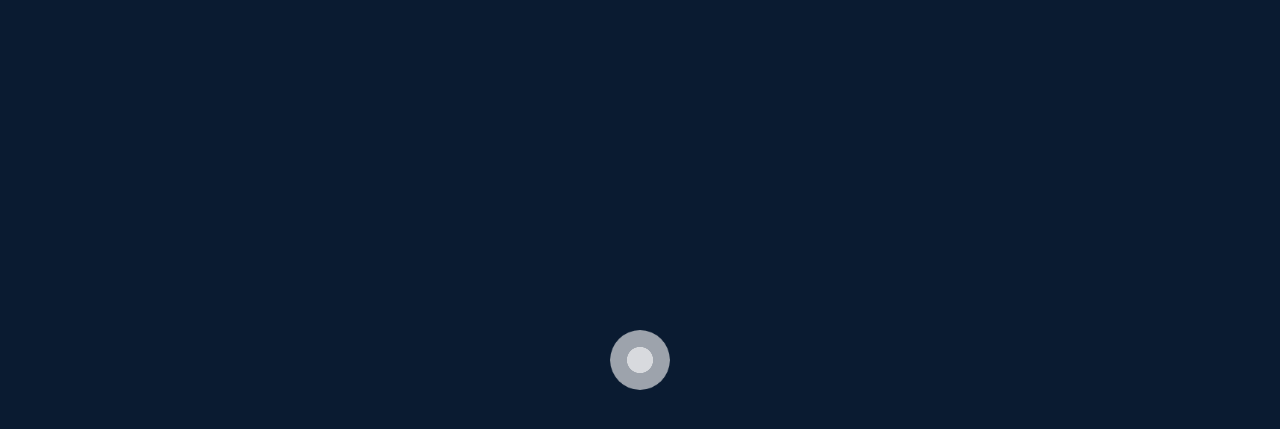

--- FILE ---
content_type: text/html
request_url: https://www.vkardz.com/blog/c4ca4238a0b923820dcc509a6f75849b
body_size: 496
content:
<!doctype html><html lang="en"><head><meta charset="utf-8"/><link rel="icon" href="/fav.ico"/><meta name="viewport" content="width=device-width,initial-scale=1"/><meta name="theme-color" content="#000000"/><meta name="google-site-verification" content="wMRYL7k-1LFbEyVgov8dz-4e38z4cPv7zO4rdlH9s8s"/><link rel="apple-touch-icon" href="/favicon.png"/><link rel="stylesheet" href="https://maxcdn.bootstrapcdn.com/bootstrap/4.5.2/css/bootstrap.min.css"/><link rel="preconnect" href="https://fonts.googleapis.com"><link href="https://fonts.googleapis.com/css2?family=Poppins:wght@400;600&display=swap" rel="stylesheet"><link href="https://fonts.googleapis.com/css2?family=League+Spartan:wght@400;500&display=swap" rel="stylesheet"><link rel="stylesheet" href="https://cdnjs.cloudflare.com/ajax/libs/font-awesome/4.7.0/css/font-awesome.min.css"><title>vKardz</title><script>function gtag(){dataLayer.push(arguments)}window.dataLayer=window.dataLayer||[],gtag("js",new Date),gtag("config","AW-436265668")</script><script>fetch("schema.txt").then((e=>e.text())).then((e=>{})).catch((e=>console.error("Error fetching schema:",e)))</script><script defer="defer" src="/static/js/main.28fc4a3b.js"></script><link href="/static/css/main.85ddcd52.css" rel="stylesheet"></head><body><script src="https://www.gstatic.com/firebasejs/9.0.0/firebase-app-compat.js" async></script><script src="https://www.gstatic.com/firebasejs/9.0.0/firebase-messaging-compat.js" async></script><noscript>You need to enable JavaScript to run this app.</noscript><div id="root"></div></body></html>

--- FILE ---
content_type: text/css
request_url: https://www.vkardz.com/static/css/main.85ddcd52.css
body_size: 105087
content:
@charset "UTF-8";[data-aos][data-aos][data-aos-duration="50"],body[data-aos-duration="50"] [data-aos]{transition-duration:50ms}[data-aos][data-aos][data-aos-delay="50"],body[data-aos-delay="50"] [data-aos]{transition-delay:0}[data-aos][data-aos][data-aos-delay="50"].aos-animate,body[data-aos-delay="50"] [data-aos].aos-animate{transition-delay:50ms}[data-aos][data-aos][data-aos-duration="100"],body[data-aos-duration="100"] [data-aos]{transition-duration:.1s}[data-aos][data-aos][data-aos-delay="100"],body[data-aos-delay="100"] [data-aos]{transition-delay:0}[data-aos][data-aos][data-aos-delay="100"].aos-animate,body[data-aos-delay="100"] [data-aos].aos-animate{transition-delay:.1s}[data-aos][data-aos][data-aos-duration="150"],body[data-aos-duration="150"] [data-aos]{transition-duration:.15s}[data-aos][data-aos][data-aos-delay="150"],body[data-aos-delay="150"] [data-aos]{transition-delay:0}[data-aos][data-aos][data-aos-delay="150"].aos-animate,body[data-aos-delay="150"] [data-aos].aos-animate{transition-delay:.15s}[data-aos][data-aos][data-aos-duration="200"],body[data-aos-duration="200"] [data-aos]{transition-duration:.2s}[data-aos][data-aos][data-aos-delay="200"],body[data-aos-delay="200"] [data-aos]{transition-delay:0}[data-aos][data-aos][data-aos-delay="200"].aos-animate,body[data-aos-delay="200"] [data-aos].aos-animate{transition-delay:.2s}[data-aos][data-aos][data-aos-duration="250"],body[data-aos-duration="250"] [data-aos]{transition-duration:.25s}[data-aos][data-aos][data-aos-delay="250"],body[data-aos-delay="250"] [data-aos]{transition-delay:0}[data-aos][data-aos][data-aos-delay="250"].aos-animate,body[data-aos-delay="250"] [data-aos].aos-animate{transition-delay:.25s}[data-aos][data-aos][data-aos-duration="300"],body[data-aos-duration="300"] [data-aos]{transition-duration:.3s}[data-aos][data-aos][data-aos-delay="300"],body[data-aos-delay="300"] [data-aos]{transition-delay:0}[data-aos][data-aos][data-aos-delay="300"].aos-animate,body[data-aos-delay="300"] [data-aos].aos-animate{transition-delay:.3s}[data-aos][data-aos][data-aos-duration="350"],body[data-aos-duration="350"] [data-aos]{transition-duration:.35s}[data-aos][data-aos][data-aos-delay="350"],body[data-aos-delay="350"] [data-aos]{transition-delay:0}[data-aos][data-aos][data-aos-delay="350"].aos-animate,body[data-aos-delay="350"] [data-aos].aos-animate{transition-delay:.35s}[data-aos][data-aos][data-aos-duration="400"],body[data-aos-duration="400"] [data-aos]{transition-duration:.4s}[data-aos][data-aos][data-aos-delay="400"],body[data-aos-delay="400"] [data-aos]{transition-delay:0}[data-aos][data-aos][data-aos-delay="400"].aos-animate,body[data-aos-delay="400"] [data-aos].aos-animate{transition-delay:.4s}[data-aos][data-aos][data-aos-duration="450"],body[data-aos-duration="450"] [data-aos]{transition-duration:.45s}[data-aos][data-aos][data-aos-delay="450"],body[data-aos-delay="450"] [data-aos]{transition-delay:0}[data-aos][data-aos][data-aos-delay="450"].aos-animate,body[data-aos-delay="450"] [data-aos].aos-animate{transition-delay:.45s}[data-aos][data-aos][data-aos-duration="500"],body[data-aos-duration="500"] [data-aos]{transition-duration:.5s}[data-aos][data-aos][data-aos-delay="500"],body[data-aos-delay="500"] [data-aos]{transition-delay:0}[data-aos][data-aos][data-aos-delay="500"].aos-animate,body[data-aos-delay="500"] [data-aos].aos-animate{transition-delay:.5s}[data-aos][data-aos][data-aos-duration="550"],body[data-aos-duration="550"] [data-aos]{transition-duration:.55s}[data-aos][data-aos][data-aos-delay="550"],body[data-aos-delay="550"] [data-aos]{transition-delay:0}[data-aos][data-aos][data-aos-delay="550"].aos-animate,body[data-aos-delay="550"] [data-aos].aos-animate{transition-delay:.55s}[data-aos][data-aos][data-aos-duration="600"],body[data-aos-duration="600"] [data-aos]{transition-duration:.6s}[data-aos][data-aos][data-aos-delay="600"],body[data-aos-delay="600"] [data-aos]{transition-delay:0}[data-aos][data-aos][data-aos-delay="600"].aos-animate,body[data-aos-delay="600"] [data-aos].aos-animate{transition-delay:.6s}[data-aos][data-aos][data-aos-duration="650"],body[data-aos-duration="650"] [data-aos]{transition-duration:.65s}[data-aos][data-aos][data-aos-delay="650"],body[data-aos-delay="650"] [data-aos]{transition-delay:0}[data-aos][data-aos][data-aos-delay="650"].aos-animate,body[data-aos-delay="650"] [data-aos].aos-animate{transition-delay:.65s}[data-aos][data-aos][data-aos-duration="700"],body[data-aos-duration="700"] [data-aos]{transition-duration:.7s}[data-aos][data-aos][data-aos-delay="700"],body[data-aos-delay="700"] [data-aos]{transition-delay:0}[data-aos][data-aos][data-aos-delay="700"].aos-animate,body[data-aos-delay="700"] [data-aos].aos-animate{transition-delay:.7s}[data-aos][data-aos][data-aos-duration="750"],body[data-aos-duration="750"] [data-aos]{transition-duration:.75s}[data-aos][data-aos][data-aos-delay="750"],body[data-aos-delay="750"] [data-aos]{transition-delay:0}[data-aos][data-aos][data-aos-delay="750"].aos-animate,body[data-aos-delay="750"] [data-aos].aos-animate{transition-delay:.75s}[data-aos][data-aos][data-aos-duration="800"],body[data-aos-duration="800"] [data-aos]{transition-duration:.8s}[data-aos][data-aos][data-aos-delay="800"],body[data-aos-delay="800"] [data-aos]{transition-delay:0}[data-aos][data-aos][data-aos-delay="800"].aos-animate,body[data-aos-delay="800"] [data-aos].aos-animate{transition-delay:.8s}[data-aos][data-aos][data-aos-duration="850"],body[data-aos-duration="850"] [data-aos]{transition-duration:.85s}[data-aos][data-aos][data-aos-delay="850"],body[data-aos-delay="850"] [data-aos]{transition-delay:0}[data-aos][data-aos][data-aos-delay="850"].aos-animate,body[data-aos-delay="850"] [data-aos].aos-animate{transition-delay:.85s}[data-aos][data-aos][data-aos-duration="900"],body[data-aos-duration="900"] [data-aos]{transition-duration:.9s}[data-aos][data-aos][data-aos-delay="900"],body[data-aos-delay="900"] [data-aos]{transition-delay:0}[data-aos][data-aos][data-aos-delay="900"].aos-animate,body[data-aos-delay="900"] [data-aos].aos-animate{transition-delay:.9s}[data-aos][data-aos][data-aos-duration="950"],body[data-aos-duration="950"] [data-aos]{transition-duration:.95s}[data-aos][data-aos][data-aos-delay="950"],body[data-aos-delay="950"] [data-aos]{transition-delay:0}[data-aos][data-aos][data-aos-delay="950"].aos-animate,body[data-aos-delay="950"] [data-aos].aos-animate{transition-delay:.95s}[data-aos][data-aos][data-aos-duration="1000"],body[data-aos-duration="1000"] [data-aos]{transition-duration:1s}[data-aos][data-aos][data-aos-delay="1000"],body[data-aos-delay="1000"] [data-aos]{transition-delay:0}[data-aos][data-aos][data-aos-delay="1000"].aos-animate,body[data-aos-delay="1000"] [data-aos].aos-animate{transition-delay:1s}[data-aos][data-aos][data-aos-duration="1050"],body[data-aos-duration="1050"] [data-aos]{transition-duration:1.05s}[data-aos][data-aos][data-aos-delay="1050"],body[data-aos-delay="1050"] [data-aos]{transition-delay:0}[data-aos][data-aos][data-aos-delay="1050"].aos-animate,body[data-aos-delay="1050"] [data-aos].aos-animate{transition-delay:1.05s}[data-aos][data-aos][data-aos-duration="1100"],body[data-aos-duration="1100"] [data-aos]{transition-duration:1.1s}[data-aos][data-aos][data-aos-delay="1100"],body[data-aos-delay="1100"] [data-aos]{transition-delay:0}[data-aos][data-aos][data-aos-delay="1100"].aos-animate,body[data-aos-delay="1100"] [data-aos].aos-animate{transition-delay:1.1s}[data-aos][data-aos][data-aos-duration="1150"],body[data-aos-duration="1150"] [data-aos]{transition-duration:1.15s}[data-aos][data-aos][data-aos-delay="1150"],body[data-aos-delay="1150"] [data-aos]{transition-delay:0}[data-aos][data-aos][data-aos-delay="1150"].aos-animate,body[data-aos-delay="1150"] [data-aos].aos-animate{transition-delay:1.15s}[data-aos][data-aos][data-aos-duration="1200"],body[data-aos-duration="1200"] [data-aos]{transition-duration:1.2s}[data-aos][data-aos][data-aos-delay="1200"],body[data-aos-delay="1200"] [data-aos]{transition-delay:0}[data-aos][data-aos][data-aos-delay="1200"].aos-animate,body[data-aos-delay="1200"] [data-aos].aos-animate{transition-delay:1.2s}[data-aos][data-aos][data-aos-duration="1250"],body[data-aos-duration="1250"] [data-aos]{transition-duration:1.25s}[data-aos][data-aos][data-aos-delay="1250"],body[data-aos-delay="1250"] [data-aos]{transition-delay:0}[data-aos][data-aos][data-aos-delay="1250"].aos-animate,body[data-aos-delay="1250"] [data-aos].aos-animate{transition-delay:1.25s}[data-aos][data-aos][data-aos-duration="1300"],body[data-aos-duration="1300"] [data-aos]{transition-duration:1.3s}[data-aos][data-aos][data-aos-delay="1300"],body[data-aos-delay="1300"] [data-aos]{transition-delay:0}[data-aos][data-aos][data-aos-delay="1300"].aos-animate,body[data-aos-delay="1300"] [data-aos].aos-animate{transition-delay:1.3s}[data-aos][data-aos][data-aos-duration="1350"],body[data-aos-duration="1350"] [data-aos]{transition-duration:1.35s}[data-aos][data-aos][data-aos-delay="1350"],body[data-aos-delay="1350"] [data-aos]{transition-delay:0}[data-aos][data-aos][data-aos-delay="1350"].aos-animate,body[data-aos-delay="1350"] [data-aos].aos-animate{transition-delay:1.35s}[data-aos][data-aos][data-aos-duration="1400"],body[data-aos-duration="1400"] [data-aos]{transition-duration:1.4s}[data-aos][data-aos][data-aos-delay="1400"],body[data-aos-delay="1400"] [data-aos]{transition-delay:0}[data-aos][data-aos][data-aos-delay="1400"].aos-animate,body[data-aos-delay="1400"] [data-aos].aos-animate{transition-delay:1.4s}[data-aos][data-aos][data-aos-duration="1450"],body[data-aos-duration="1450"] [data-aos]{transition-duration:1.45s}[data-aos][data-aos][data-aos-delay="1450"],body[data-aos-delay="1450"] [data-aos]{transition-delay:0}[data-aos][data-aos][data-aos-delay="1450"].aos-animate,body[data-aos-delay="1450"] [data-aos].aos-animate{transition-delay:1.45s}[data-aos][data-aos][data-aos-duration="1500"],body[data-aos-duration="1500"] [data-aos]{transition-duration:1.5s}[data-aos][data-aos][data-aos-delay="1500"],body[data-aos-delay="1500"] [data-aos]{transition-delay:0}[data-aos][data-aos][data-aos-delay="1500"].aos-animate,body[data-aos-delay="1500"] [data-aos].aos-animate{transition-delay:1.5s}[data-aos][data-aos][data-aos-duration="1550"],body[data-aos-duration="1550"] [data-aos]{transition-duration:1.55s}[data-aos][data-aos][data-aos-delay="1550"],body[data-aos-delay="1550"] [data-aos]{transition-delay:0}[data-aos][data-aos][data-aos-delay="1550"].aos-animate,body[data-aos-delay="1550"] [data-aos].aos-animate{transition-delay:1.55s}[data-aos][data-aos][data-aos-duration="1600"],body[data-aos-duration="1600"] [data-aos]{transition-duration:1.6s}[data-aos][data-aos][data-aos-delay="1600"],body[data-aos-delay="1600"] [data-aos]{transition-delay:0}[data-aos][data-aos][data-aos-delay="1600"].aos-animate,body[data-aos-delay="1600"] [data-aos].aos-animate{transition-delay:1.6s}[data-aos][data-aos][data-aos-duration="1650"],body[data-aos-duration="1650"] [data-aos]{transition-duration:1.65s}[data-aos][data-aos][data-aos-delay="1650"],body[data-aos-delay="1650"] [data-aos]{transition-delay:0}[data-aos][data-aos][data-aos-delay="1650"].aos-animate,body[data-aos-delay="1650"] [data-aos].aos-animate{transition-delay:1.65s}[data-aos][data-aos][data-aos-duration="1700"],body[data-aos-duration="1700"] [data-aos]{transition-duration:1.7s}[data-aos][data-aos][data-aos-delay="1700"],body[data-aos-delay="1700"] [data-aos]{transition-delay:0}[data-aos][data-aos][data-aos-delay="1700"].aos-animate,body[data-aos-delay="1700"] [data-aos].aos-animate{transition-delay:1.7s}[data-aos][data-aos][data-aos-duration="1750"],body[data-aos-duration="1750"] [data-aos]{transition-duration:1.75s}[data-aos][data-aos][data-aos-delay="1750"],body[data-aos-delay="1750"] [data-aos]{transition-delay:0}[data-aos][data-aos][data-aos-delay="1750"].aos-animate,body[data-aos-delay="1750"] [data-aos].aos-animate{transition-delay:1.75s}[data-aos][data-aos][data-aos-duration="1800"],body[data-aos-duration="1800"] [data-aos]{transition-duration:1.8s}[data-aos][data-aos][data-aos-delay="1800"],body[data-aos-delay="1800"] [data-aos]{transition-delay:0}[data-aos][data-aos][data-aos-delay="1800"].aos-animate,body[data-aos-delay="1800"] [data-aos].aos-animate{transition-delay:1.8s}[data-aos][data-aos][data-aos-duration="1850"],body[data-aos-duration="1850"] [data-aos]{transition-duration:1.85s}[data-aos][data-aos][data-aos-delay="1850"],body[data-aos-delay="1850"] [data-aos]{transition-delay:0}[data-aos][data-aos][data-aos-delay="1850"].aos-animate,body[data-aos-delay="1850"] [data-aos].aos-animate{transition-delay:1.85s}[data-aos][data-aos][data-aos-duration="1900"],body[data-aos-duration="1900"] [data-aos]{transition-duration:1.9s}[data-aos][data-aos][data-aos-delay="1900"],body[data-aos-delay="1900"] [data-aos]{transition-delay:0}[data-aos][data-aos][data-aos-delay="1900"].aos-animate,body[data-aos-delay="1900"] [data-aos].aos-animate{transition-delay:1.9s}[data-aos][data-aos][data-aos-duration="1950"],body[data-aos-duration="1950"] [data-aos]{transition-duration:1.95s}[data-aos][data-aos][data-aos-delay="1950"],body[data-aos-delay="1950"] [data-aos]{transition-delay:0}[data-aos][data-aos][data-aos-delay="1950"].aos-animate,body[data-aos-delay="1950"] [data-aos].aos-animate{transition-delay:1.95s}[data-aos][data-aos][data-aos-duration="2000"],body[data-aos-duration="2000"] [data-aos]{transition-duration:2s}[data-aos][data-aos][data-aos-delay="2000"],body[data-aos-delay="2000"] [data-aos]{transition-delay:0}[data-aos][data-aos][data-aos-delay="2000"].aos-animate,body[data-aos-delay="2000"] [data-aos].aos-animate{transition-delay:2s}[data-aos][data-aos][data-aos-duration="2050"],body[data-aos-duration="2050"] [data-aos]{transition-duration:2.05s}[data-aos][data-aos][data-aos-delay="2050"],body[data-aos-delay="2050"] [data-aos]{transition-delay:0}[data-aos][data-aos][data-aos-delay="2050"].aos-animate,body[data-aos-delay="2050"] [data-aos].aos-animate{transition-delay:2.05s}[data-aos][data-aos][data-aos-duration="2100"],body[data-aos-duration="2100"] [data-aos]{transition-duration:2.1s}[data-aos][data-aos][data-aos-delay="2100"],body[data-aos-delay="2100"] [data-aos]{transition-delay:0}[data-aos][data-aos][data-aos-delay="2100"].aos-animate,body[data-aos-delay="2100"] [data-aos].aos-animate{transition-delay:2.1s}[data-aos][data-aos][data-aos-duration="2150"],body[data-aos-duration="2150"] [data-aos]{transition-duration:2.15s}[data-aos][data-aos][data-aos-delay="2150"],body[data-aos-delay="2150"] [data-aos]{transition-delay:0}[data-aos][data-aos][data-aos-delay="2150"].aos-animate,body[data-aos-delay="2150"] [data-aos].aos-animate{transition-delay:2.15s}[data-aos][data-aos][data-aos-duration="2200"],body[data-aos-duration="2200"] [data-aos]{transition-duration:2.2s}[data-aos][data-aos][data-aos-delay="2200"],body[data-aos-delay="2200"] [data-aos]{transition-delay:0}[data-aos][data-aos][data-aos-delay="2200"].aos-animate,body[data-aos-delay="2200"] [data-aos].aos-animate{transition-delay:2.2s}[data-aos][data-aos][data-aos-duration="2250"],body[data-aos-duration="2250"] [data-aos]{transition-duration:2.25s}[data-aos][data-aos][data-aos-delay="2250"],body[data-aos-delay="2250"] [data-aos]{transition-delay:0}[data-aos][data-aos][data-aos-delay="2250"].aos-animate,body[data-aos-delay="2250"] [data-aos].aos-animate{transition-delay:2.25s}[data-aos][data-aos][data-aos-duration="2300"],body[data-aos-duration="2300"] [data-aos]{transition-duration:2.3s}[data-aos][data-aos][data-aos-delay="2300"],body[data-aos-delay="2300"] [data-aos]{transition-delay:0}[data-aos][data-aos][data-aos-delay="2300"].aos-animate,body[data-aos-delay="2300"] [data-aos].aos-animate{transition-delay:2.3s}[data-aos][data-aos][data-aos-duration="2350"],body[data-aos-duration="2350"] [data-aos]{transition-duration:2.35s}[data-aos][data-aos][data-aos-delay="2350"],body[data-aos-delay="2350"] [data-aos]{transition-delay:0}[data-aos][data-aos][data-aos-delay="2350"].aos-animate,body[data-aos-delay="2350"] [data-aos].aos-animate{transition-delay:2.35s}[data-aos][data-aos][data-aos-duration="2400"],body[data-aos-duration="2400"] [data-aos]{transition-duration:2.4s}[data-aos][data-aos][data-aos-delay="2400"],body[data-aos-delay="2400"] [data-aos]{transition-delay:0}[data-aos][data-aos][data-aos-delay="2400"].aos-animate,body[data-aos-delay="2400"] [data-aos].aos-animate{transition-delay:2.4s}[data-aos][data-aos][data-aos-duration="2450"],body[data-aos-duration="2450"] [data-aos]{transition-duration:2.45s}[data-aos][data-aos][data-aos-delay="2450"],body[data-aos-delay="2450"] [data-aos]{transition-delay:0}[data-aos][data-aos][data-aos-delay="2450"].aos-animate,body[data-aos-delay="2450"] [data-aos].aos-animate{transition-delay:2.45s}[data-aos][data-aos][data-aos-duration="2500"],body[data-aos-duration="2500"] [data-aos]{transition-duration:2.5s}[data-aos][data-aos][data-aos-delay="2500"],body[data-aos-delay="2500"] [data-aos]{transition-delay:0}[data-aos][data-aos][data-aos-delay="2500"].aos-animate,body[data-aos-delay="2500"] [data-aos].aos-animate{transition-delay:2.5s}[data-aos][data-aos][data-aos-duration="2550"],body[data-aos-duration="2550"] [data-aos]{transition-duration:2.55s}[data-aos][data-aos][data-aos-delay="2550"],body[data-aos-delay="2550"] [data-aos]{transition-delay:0}[data-aos][data-aos][data-aos-delay="2550"].aos-animate,body[data-aos-delay="2550"] [data-aos].aos-animate{transition-delay:2.55s}[data-aos][data-aos][data-aos-duration="2600"],body[data-aos-duration="2600"] [data-aos]{transition-duration:2.6s}[data-aos][data-aos][data-aos-delay="2600"],body[data-aos-delay="2600"] [data-aos]{transition-delay:0}[data-aos][data-aos][data-aos-delay="2600"].aos-animate,body[data-aos-delay="2600"] [data-aos].aos-animate{transition-delay:2.6s}[data-aos][data-aos][data-aos-duration="2650"],body[data-aos-duration="2650"] [data-aos]{transition-duration:2.65s}[data-aos][data-aos][data-aos-delay="2650"],body[data-aos-delay="2650"] [data-aos]{transition-delay:0}[data-aos][data-aos][data-aos-delay="2650"].aos-animate,body[data-aos-delay="2650"] [data-aos].aos-animate{transition-delay:2.65s}[data-aos][data-aos][data-aos-duration="2700"],body[data-aos-duration="2700"] [data-aos]{transition-duration:2.7s}[data-aos][data-aos][data-aos-delay="2700"],body[data-aos-delay="2700"] [data-aos]{transition-delay:0}[data-aos][data-aos][data-aos-delay="2700"].aos-animate,body[data-aos-delay="2700"] [data-aos].aos-animate{transition-delay:2.7s}[data-aos][data-aos][data-aos-duration="2750"],body[data-aos-duration="2750"] [data-aos]{transition-duration:2.75s}[data-aos][data-aos][data-aos-delay="2750"],body[data-aos-delay="2750"] [data-aos]{transition-delay:0}[data-aos][data-aos][data-aos-delay="2750"].aos-animate,body[data-aos-delay="2750"] [data-aos].aos-animate{transition-delay:2.75s}[data-aos][data-aos][data-aos-duration="2800"],body[data-aos-duration="2800"] [data-aos]{transition-duration:2.8s}[data-aos][data-aos][data-aos-delay="2800"],body[data-aos-delay="2800"] [data-aos]{transition-delay:0}[data-aos][data-aos][data-aos-delay="2800"].aos-animate,body[data-aos-delay="2800"] [data-aos].aos-animate{transition-delay:2.8s}[data-aos][data-aos][data-aos-duration="2850"],body[data-aos-duration="2850"] [data-aos]{transition-duration:2.85s}[data-aos][data-aos][data-aos-delay="2850"],body[data-aos-delay="2850"] [data-aos]{transition-delay:0}[data-aos][data-aos][data-aos-delay="2850"].aos-animate,body[data-aos-delay="2850"] [data-aos].aos-animate{transition-delay:2.85s}[data-aos][data-aos][data-aos-duration="2900"],body[data-aos-duration="2900"] [data-aos]{transition-duration:2.9s}[data-aos][data-aos][data-aos-delay="2900"],body[data-aos-delay="2900"] [data-aos]{transition-delay:0}[data-aos][data-aos][data-aos-delay="2900"].aos-animate,body[data-aos-delay="2900"] [data-aos].aos-animate{transition-delay:2.9s}[data-aos][data-aos][data-aos-duration="2950"],body[data-aos-duration="2950"] [data-aos]{transition-duration:2.95s}[data-aos][data-aos][data-aos-delay="2950"],body[data-aos-delay="2950"] [data-aos]{transition-delay:0}[data-aos][data-aos][data-aos-delay="2950"].aos-animate,body[data-aos-delay="2950"] [data-aos].aos-animate{transition-delay:2.95s}[data-aos][data-aos][data-aos-duration="3000"],body[data-aos-duration="3000"] [data-aos]{transition-duration:3s}[data-aos][data-aos][data-aos-delay="3000"],body[data-aos-delay="3000"] [data-aos]{transition-delay:0}[data-aos][data-aos][data-aos-delay="3000"].aos-animate,body[data-aos-delay="3000"] [data-aos].aos-animate{transition-delay:3s}[data-aos][data-aos][data-aos-easing=linear],body[data-aos-easing=linear] [data-aos]{transition-timing-function:cubic-bezier(.25,.25,.75,.75)}[data-aos][data-aos][data-aos-easing=ease],body[data-aos-easing=ease] [data-aos]{transition-timing-function:ease}[data-aos][data-aos][data-aos-easing=ease-in],body[data-aos-easing=ease-in] [data-aos]{transition-timing-function:ease-in}[data-aos][data-aos][data-aos-easing=ease-out],body[data-aos-easing=ease-out] [data-aos]{transition-timing-function:ease-out}[data-aos][data-aos][data-aos-easing=ease-in-out],body[data-aos-easing=ease-in-out] [data-aos]{transition-timing-function:ease-in-out}[data-aos][data-aos][data-aos-easing=ease-in-back],body[data-aos-easing=ease-in-back] [data-aos]{transition-timing-function:cubic-bezier(.6,-.28,.735,.045)}[data-aos][data-aos][data-aos-easing=ease-out-back],body[data-aos-easing=ease-out-back] [data-aos]{transition-timing-function:cubic-bezier(.175,.885,.32,1.275)}[data-aos][data-aos][data-aos-easing=ease-in-out-back],body[data-aos-easing=ease-in-out-back] [data-aos]{transition-timing-function:cubic-bezier(.68,-.55,.265,1.55)}[data-aos][data-aos][data-aos-easing=ease-in-sine],body[data-aos-easing=ease-in-sine] [data-aos]{transition-timing-function:cubic-bezier(.47,0,.745,.715)}[data-aos][data-aos][data-aos-easing=ease-out-sine],body[data-aos-easing=ease-out-sine] [data-aos]{transition-timing-function:cubic-bezier(.39,.575,.565,1)}[data-aos][data-aos][data-aos-easing=ease-in-out-sine],body[data-aos-easing=ease-in-out-sine] [data-aos]{transition-timing-function:cubic-bezier(.445,.05,.55,.95)}[data-aos][data-aos][data-aos-easing=ease-in-quad],body[data-aos-easing=ease-in-quad] [data-aos]{transition-timing-function:cubic-bezier(.55,.085,.68,.53)}[data-aos][data-aos][data-aos-easing=ease-out-quad],body[data-aos-easing=ease-out-quad] [data-aos]{transition-timing-function:cubic-bezier(.25,.46,.45,.94)}[data-aos][data-aos][data-aos-easing=ease-in-out-quad],body[data-aos-easing=ease-in-out-quad] [data-aos]{transition-timing-function:cubic-bezier(.455,.03,.515,.955)}[data-aos][data-aos][data-aos-easing=ease-in-cubic],body[data-aos-easing=ease-in-cubic] [data-aos]{transition-timing-function:cubic-bezier(.55,.085,.68,.53)}[data-aos][data-aos][data-aos-easing=ease-out-cubic],body[data-aos-easing=ease-out-cubic] [data-aos]{transition-timing-function:cubic-bezier(.25,.46,.45,.94)}[data-aos][data-aos][data-aos-easing=ease-in-out-cubic],body[data-aos-easing=ease-in-out-cubic] [data-aos]{transition-timing-function:cubic-bezier(.455,.03,.515,.955)}[data-aos][data-aos][data-aos-easing=ease-in-quart],body[data-aos-easing=ease-in-quart] [data-aos]{transition-timing-function:cubic-bezier(.55,.085,.68,.53)}[data-aos][data-aos][data-aos-easing=ease-out-quart],body[data-aos-easing=ease-out-quart] [data-aos]{transition-timing-function:cubic-bezier(.25,.46,.45,.94)}[data-aos][data-aos][data-aos-easing=ease-in-out-quart],body[data-aos-easing=ease-in-out-quart] [data-aos]{transition-timing-function:cubic-bezier(.455,.03,.515,.955)}[data-aos^=fade][data-aos^=fade]{opacity:0;transition-property:opacity,transform}[data-aos^=fade][data-aos^=fade].aos-animate{opacity:1;transform:translateZ(0)}[data-aos=fade-up]{transform:translate3d(0,100px,0)}[data-aos=fade-down]{transform:translate3d(0,-100px,0)}[data-aos=fade-right]{transform:translate3d(-100px,0,0)}[data-aos=fade-left]{transform:translate3d(100px,0,0)}[data-aos=fade-up-right]{transform:translate3d(-100px,100px,0)}[data-aos=fade-up-left]{transform:translate3d(100px,100px,0)}[data-aos=fade-down-right]{transform:translate3d(-100px,-100px,0)}[data-aos=fade-down-left]{transform:translate3d(100px,-100px,0)}[data-aos^=zoom][data-aos^=zoom]{opacity:0;transition-property:opacity,transform}[data-aos^=zoom][data-aos^=zoom].aos-animate{opacity:1;transform:translateZ(0) scale(1)}[data-aos=zoom-in]{transform:scale(.6)}[data-aos=zoom-in-up]{transform:translate3d(0,100px,0) scale(.6)}[data-aos=zoom-in-down]{transform:translate3d(0,-100px,0) scale(.6)}[data-aos=zoom-in-right]{transform:translate3d(-100px,0,0) scale(.6)}[data-aos=zoom-in-left]{transform:translate3d(100px,0,0) scale(.6)}[data-aos=zoom-out]{transform:scale(1.2)}[data-aos=zoom-out-up]{transform:translate3d(0,100px,0) scale(1.2)}[data-aos=zoom-out-down]{transform:translate3d(0,-100px,0) scale(1.2)}[data-aos=zoom-out-right]{transform:translate3d(-100px,0,0) scale(1.2)}[data-aos=zoom-out-left]{transform:translate3d(100px,0,0) scale(1.2)}[data-aos^=slide][data-aos^=slide]{transition-property:transform}[data-aos^=slide][data-aos^=slide].aos-animate{transform:translateZ(0)}[data-aos=slide-up]{transform:translate3d(0,100%,0)}[data-aos=slide-down]{transform:translate3d(0,-100%,0)}[data-aos=slide-right]{transform:translate3d(-100%,0,0)}[data-aos=slide-left]{transform:translate3d(100%,0,0)}[data-aos^=flip][data-aos^=flip]{-webkit-backface-visibility:hidden;backface-visibility:hidden;transition-property:transform}[data-aos=flip-left]{transform:perspective(2500px) rotateY(-100deg)}[data-aos=flip-left].aos-animate{transform:perspective(2500px) rotateY(0)}[data-aos=flip-right]{transform:perspective(2500px) rotateY(100deg)}[data-aos=flip-right].aos-animate{transform:perspective(2500px) rotateY(0)}[data-aos=flip-up]{transform:perspective(2500px) rotateX(-100deg)}[data-aos=flip-up].aos-animate{transform:perspective(2500px) rotateX(0)}[data-aos=flip-down]{transform:perspective(2500px) rotateX(100deg)}[data-aos=flip-down].aos-animate{transform:perspective(2500px) rotateX(0)}h1,h2,h3,h4,h5,h6{color:#fff!important;font-family:Poppins,sans-serif;font-weight:600!important}p,span{color:#fff;font-family:League Spartan,sans-serif}body{background-color:#0a1b31!important;font-family:Poppins,sans-serif}.bg-glass2{backdrop-filter:blur(4px);-webkit-backdrop-filter:blur(4px);background:hsla(0,0%,100%,.441);border:1px solid #ffffff2e;border-radius:10px;box-shadow:0 8px 32px 0 #1f26875e}button:disabled{cursor:not-allowed}.white{color:#fff}.eavfZr{color:#fff!important}.no-scroll{overflow:hidden}.home-vid{bottom:20px;left:-40px}.home-vid .close-vid{border-radius:50%;font-size:13px;height:25px;padding:0;right:19%;top:-8px;width:25px}.offer-ban .cross{-webkit-backdrop-filter:blur(5px);backdrop-filter:blur(5px);background:#fff9;border-radius:3px;box-shadow:0 0 3px 0}.main-nav{height:116px;position:relative}.main-nav .marquee-container{position:fixed;top:0;z-index:1000}.nav-bar-background{background-color:#0a1b31d9;top:45px;z-index:999}.nav-bar-background,.stickyNavbar{position:fixed!important;width:100%}.stickyNavbar{background-color:#0a1b31;top:40px;transition:background-color .5s ease,padding .5s ease}.navbar-brand{cursor:pointer}.navbar-light .navbar-brand{padding-left:5px}.navbar-toggler{padding-right:5px!important}.navbar .mega{margin-top:0!important}.navbar .star{color:gold}.custom-offcanvas{border-radius:0!important}.hide-on-web a{margin-right:15px}.navbar-light .navbar-toggler-icon{background-image:url([data-uri])!important;border-color:var(--secondaryColor)!important}@media (max-width:760px){.custom-offcanvas{--bs-offcanvas-width:70vw!important}.off-campus-body{background-color:#000!important;color:#fff!important}}.offcanvas{border-bottom-left-radius:0!important;border-top-left-radius:0!important}.show-on-mobile{display:none}.hide-on-mobile,.hide-on-web{display:flex}.hide-on-web a{margin-right:10px;min-width:-webkit-max-content;min-width:max-content}@media screen and (max-width:990px){.show-on-mobile{display:inline-block}.nav-bar-background{top:50px}.show-mob-div{position:absolute;right:20%;top:12px}.hide-on-mobile,.hide-on-web{display:none}.stickyNavbar{background-color:#0a1b315e}.home-1{margin-top:0!important}}@media screen and (min-width:990px){.custom-dropdown{align-items:center;display:flex}}@media screen and (max-width:500px){.show-mob-div{position:absolute;right:14%;top:12px}}@media screen and (max-width:400px){.custom-dropdown img{height:32px!important;width:32px!important}.navbar-brand{padding-left:10px!important}.show-mob-div{right:14%;top:20px}.cart-style{height:2.5rem!important;width:2.5rem!important}.show-on-mobile{display:contents;margin-left:0!important;width:116px!important}#offcanvasNavbarDropdown-account-md svg{font-size:28px!important}}.custom-dropdown #offcanvasNavbarDropdown-currency{align-items:center;display:flex}.custom-dropdown #offcanvasNavbarDropdown-currency img{border-radius:40px}.dropdown-item,.nav-link{color:#fff!important;cursor:pointer!important;font-family:League Spartan,sans-serif!important;font-size:16px!important;font-weight:500!important}.navbar-toggler:focus{box-shadow:none!important}.mega2{border-radius:5px!important;left:15%!important;top:107%!important;width:70%!important}@media (min-width:992px){.mega2 .col-lg-9{flex:0 0 auto;width:73%}}.mega2 td a{display:flex;margin-top:10px;padding:5px 8px}.mega2 td a img{height:22px;margin-right:10px;margin-top:4px;width:auto}.mega2 tr{vertical-align:initial}.mega2 td a:hover h6,.mega2 td a:hover p{color:#000!important}.mega2 td p{font-family:Roboto,sans-serif!important;font-size:12px;margin-bottom:0}.mega2 h6{color:#fff!important;font-family:League Spartan,sans-serif!important;font-size:16px;font-weight:500!important;margin-bottom:0;padding-top:3px}.mega2 h4,.mega2 h6{width:-webkit-max-content;width:max-content}.mega2 h4{font-family:Roboto,sans-serif!important}.mega2 .cont a img{height:150px;margin:auto;width:auto}.mega2 .cont a{border-radius:10px;box-shadow:0 0 2px 0;display:grid;text-align:center}.mega2 .cont a:first-child,.mega2 .cont a:hover:first-child{background-color:#fff!important;box-shadow:0 0 2px 0 #000;margin-bottom:15px}.mega2 .cont a:first-child button{background:#29aef8;color:#fff}.mega2 .cont a:last-child{background:#e1e0e087!important;box-shadow:0 0 2px 0 #000}.mega2 .cont a h5,.mega2 .cont a h6{width:100%}.mega2 .cont a h4,.mega2 .cont a h5,.mega2 .cont a h6{color:#000!important;font-family:Roboto,sans-serif!important;margin-bottom:0}.mega2 .cont a h4{padding-left:10px}.mega2 .cont a button{border-radius:3px;font-weight:500;margin:inherit;max-width:-webkit-max-content;max-width:max-content;padding:3px 10px}.mega2 .cont a span{color:#4f4c4c;font-size:12px;line-height:10px}.dropdown-menu.show{backdrop-filter:blur(15px)!important;-webkit-backdrop-filter:blur(15px)!important;background-color:#0a1b315e;border-radius:0}.nav-item-style.active{border-bottom:2px solid #fff;transition:border-bottom .1s ease .1s}.dropdown-item:focus,.dropdown-item:hover{background-color:#e1e0e087!important;border-radius:5px;box-shadow:0 0 4px 0 #0a1b31;color:#0a1b31!important}.custom-dropdown img{border-radius:25px;height:2rem;object-fit:cover;object-position:right;width:2rem}.account-dropdown .dropdown-toggle:after{display:none}.account-dropdown .dropdown-menu[data-bs-popper]{left:-100px}.prod-drop .dropdown-menu[data-bs-popper]{left:-50px}.cart-style{height:2.5rem;width:2.5rem}.nav-bar-background .cart-count{position:relative}.nav-bar-background .count{background:#fff;border-radius:20px;color:#000!important;font-weight:500;height:20px;padding:1.5px;position:absolute;right:3px;top:0;width:20px}.account-dropdown img{border:2px solid #fff}.cart-offcanvas .offcanvas-header{position:relative}.cart-offcanvas .close-but{align-items:center;background:#0a1b31;border-color:#fff;border-radius:50%;color:#fff;display:flex;left:-5.5%;padding:12px;position:absolute;top:20px;width:-webkit-fit-content;width:-moz-fit-content;width:fit-content}.empty-cart svg{height:auto;width:100px}.empty-cart a button{border:1px solid #0a1b31;font-size:18px;font-weight:600;padding:10px;width:100%}.cart-canvas img{height:auto;width:80px}.cart-canvas td{font-size:14px}.cart-canvas button,.cart-canvas p{font-size:15px}.cart-canvas .second-btn{align-items:center;display:flex;padding:5px!important}.cart-canvas .qty-btn{align-items:center;display:flex;margin:5px;padding:0 7px}.cart-canvas .empty-cart button{width:80%!important}@media only screen and (max-width:767px){.cart-canvas .web-view{display:block!important}.cart-offcanvas .close-but{left:auto;right:2%}.navbar .dropdown-menu{top:40px!important}}.cart-canvas{min-height:auto!important}.cart-canvas .qty-btn{background:#0a1b31!important;border:1px solid #0a1b31}.cart-canvas .main-but{background:#fff;bottom:0;position:absolute}.cart-canvas .offcanvas-body{position:relative}.cart-canvas .main-but button{border:2px solid #0a1b31;color:#0a1b31!important;font-weight:600;margin-top:10px;padding:10px}.cart-canvas .cart-1{max-height:55vh;overflow:auto}.cart-canvas{padding:5px!important}.cart-canvas .qty-number{background:#fff!important;border:none!important;border-radius:0;color:#000!important;margin:0!important;padding:5px!important}.megadrop img{border-radius:50%;height:40px;margin-right:10px;width:auto}.megadrop a{font-size:17px!important}.megadrop .col-md-3{min-width:-webkit-max-content;min-width:max-content}.megadrop .col-md-2 h6{color:#fff!important;margin-top:10px}.megadrop .col-md-2 img{height:200px!important;max-width:200px}.megadrop .col-md-2 a{text-decoration:none}.megadrop .col-md-11 img{border-radius:10px;height:120px;object-fit:cover}@media screen and (max-width:1400px) and (min-width:990px){.megadrop .col-md-2{width:24.66666667%}}@media screen and (min-width:1200px){.megadrop .row{justify-content:center}}@media screen and (max-width:990px) and (min-width:767px){.megadrop .col-md-2{width:28.66666667%}.navbar .dropdown-menu{top:50px!important}}.country-pop h6{font-weight:500!important;margin-bottom:inherit}.country-pop h6,.modal-title{color:#000!important;font-size:22px;min-width:-webkit-fit-content;min-width:-moz-fit-content;min-width:fit-content}.country-pop select{border-radius:5px;height:40px;width:100%}.navbar-head{background:#000;width:100%;z-index:1}.navbar{color:#fff}.navbar-toggler{border:none}.nav-link{color:#333;cursor:pointer;font-family:League Spartan,sans-serif}.nav-link:hover{color:#555}.navbar button{align-items:center;border:none;font-family:League Spartan,sans-serif;font-size:14px;margin:10px;padding:5px 40px}.navbar h5{color:#fff!important}.navbar-head .nav-link img{border:2px solid #fff;border-radius:50%;height:45px;margin-right:5px;object-fit:cover;width:45px!important}#offcanvasNavbarDropdown-account-lg svg{background:#fff;border-radius:10px;color:#000;font-size:33px;padding:2px}.navbar-head .nav-link a{color:#fff;text-decoration:none}.main-footer ul{padding-left:0}.ft-privacyPage li a{font-size:15px}.copy-sec p{font-size:16px}@media screen and (max-device-width:990px){.navbar .navbar-collapse{height:auto!important}.imag-col{display:none}}@media screen and (max-device-width:400px){.navbar button{padding:10px}#offcanvasNavbarDropdown-currency span p{display:none}}@media screen and (min-device-width:400px){.navbar button{margin:8px 10px 0}}.main-footer{border-top:1px solid gray}.footer svg{color:#a2a2a2;font-size:28px;margin-right:7px}.footer h6{color:#fff!important;margin-bottom:2px}.footer h2{color:#fff!important;font-size:26px}.footer a{color:#fff;text-decoration:none}.footer p{font-size:18px}.footer ul li{line-height:28px;list-style:none}.footer .bq img{height:90px;width:auto}.footer .bq p{font-size:20px;font-weight:500}.copy-sec p{font-size:15px}@media screen and (max-device-width:500px){.footer h2,.footer h4{font-size:21px}}:root{--toastify-color-light:#fff;--toastify-color-dark:#121212;--toastify-color-info:#3498db;--toastify-color-success:#07bc0c;--toastify-color-warning:#f1c40f;--toastify-color-error:#e74c3c;--toastify-color-transparent:#ffffffb3;--toastify-icon-color-info:var(--toastify-color-info);--toastify-icon-color-success:var(--toastify-color-success);--toastify-icon-color-warning:var(--toastify-color-warning);--toastify-icon-color-error:var(--toastify-color-error);--toastify-toast-width:320px;--toastify-toast-background:#fff;--toastify-toast-min-height:64px;--toastify-toast-max-height:800px;--toastify-font-family:sans-serif;--toastify-z-index:9999;--toastify-text-color-light:#757575;--toastify-text-color-dark:#fff;--toastify-text-color-info:#fff;--toastify-text-color-success:#fff;--toastify-text-color-warning:#fff;--toastify-text-color-error:#fff;--toastify-spinner-color:#616161;--toastify-spinner-color-empty-area:#e0e0e0;--toastify-color-progress-light:linear-gradient(90deg,#4cd964,#5ac8fa,#007aff,#34aadc,#5856d6,#ff2d55);--toastify-color-progress-dark:#bb86fc;--toastify-color-progress-info:var(--toastify-color-info);--toastify-color-progress-success:var(--toastify-color-success);--toastify-color-progress-warning:var(--toastify-color-warning);--toastify-color-progress-error:var(--toastify-color-error)}.Toastify__toast-container{box-sizing:border-box;color:#fff;padding:4px;position:fixed;-webkit-transform:translateZ(9999);-webkit-transform:translateZ(var(--toastify-z-index));width:320px;width:var(--toastify-toast-width);z-index:9999;z-index:var(--toastify-z-index)}.Toastify__toast-container--top-left{left:1em;top:1em}.Toastify__toast-container--top-center{left:50%;top:1em;transform:translateX(-50%)}.Toastify__toast-container--top-right{right:1em;top:1em}.Toastify__toast-container--bottom-left{bottom:1em;left:1em}.Toastify__toast-container--bottom-center{bottom:1em;left:50%;transform:translateX(-50%)}.Toastify__toast-container--bottom-right{bottom:1em;right:1em}@media only screen and (max-width:480px){.Toastify__toast-container{left:0;margin:0;padding:0;width:100vw}.Toastify__toast-container--top-center,.Toastify__toast-container--top-left,.Toastify__toast-container--top-right{top:0;transform:translateX(0)}.Toastify__toast-container--bottom-center,.Toastify__toast-container--bottom-left,.Toastify__toast-container--bottom-right{bottom:0;transform:translateX(0)}.Toastify__toast-container--rtl{left:auto;right:0}}.Toastify__toast{border-radius:4px;box-shadow:0 1px 10px 0 #0000001a,0 2px 15px 0 #0000000d;box-sizing:border-box;cursor:default;direction:ltr;display:flex;font-family:sans-serif;font-family:var(--toastify-font-family);justify-content:space-between;margin-bottom:1rem;max-height:800px;max-height:var(--toastify-toast-max-height);min-height:64px;min-height:var(--toastify-toast-min-height);overflow:hidden;padding:8px;position:relative;z-index:0}.Toastify__toast--rtl{direction:rtl}.Toastify__toast--close-on-click{cursor:pointer}.Toastify__toast-body{align-items:center;display:flex;flex:1 1 auto;margin:auto 0;padding:6px}.Toastify__toast-body>div:last-child{flex:1 1;word-break:break-word}.Toastify__toast-icon{display:flex;flex-shrink:0;margin-inline-end:10px;width:20px}.Toastify--animate{animation-duration:.7s;animation-fill-mode:both}.Toastify--animate-icon{animation-duration:.3s;animation-fill-mode:both}@media only screen and (max-width:480px){.Toastify__toast{border-radius:0;margin-bottom:0}}.Toastify__toast-theme--dark{background:#121212;background:var(--toastify-color-dark);color:#fff;color:var(--toastify-text-color-dark)}.Toastify__toast-theme--colored.Toastify__toast--default,.Toastify__toast-theme--light{background:#fff;background:var(--toastify-color-light);color:#757575;color:var(--toastify-text-color-light)}.Toastify__toast-theme--colored.Toastify__toast--info{background:#3498db;background:var(--toastify-color-info);color:#fff;color:var(--toastify-text-color-info)}.Toastify__toast-theme--colored.Toastify__toast--success{background:#07bc0c;background:var(--toastify-color-success);color:#fff;color:var(--toastify-text-color-success)}.Toastify__toast-theme--colored.Toastify__toast--warning{background:#f1c40f;background:var(--toastify-color-warning);color:#fff;color:var(--toastify-text-color-warning)}.Toastify__toast-theme--colored.Toastify__toast--error{background:#e74c3c;background:var(--toastify-color-error);color:#fff;color:var(--toastify-text-color-error)}.Toastify__progress-bar-theme--light{background:linear-gradient(90deg,#4cd964,#5ac8fa,#007aff,#34aadc,#5856d6,#ff2d55);background:var(--toastify-color-progress-light)}.Toastify__progress-bar-theme--dark{background:#bb86fc;background:var(--toastify-color-progress-dark)}.Toastify__progress-bar--info{background:#3498db;background:var(--toastify-color-progress-info)}.Toastify__progress-bar--success{background:#07bc0c;background:var(--toastify-color-progress-success)}.Toastify__progress-bar--warning{background:#f1c40f;background:var(--toastify-color-progress-warning)}.Toastify__progress-bar--error{background:#e74c3c;background:var(--toastify-color-progress-error)}.Toastify__progress-bar-theme--colored.Toastify__progress-bar--error,.Toastify__progress-bar-theme--colored.Toastify__progress-bar--info,.Toastify__progress-bar-theme--colored.Toastify__progress-bar--success,.Toastify__progress-bar-theme--colored.Toastify__progress-bar--warning{background:#ffffffb3;background:var(--toastify-color-transparent)}.Toastify__close-button{align-self:flex-start;background:#0000;border:none;color:#fff;cursor:pointer;opacity:.7;outline:none;padding:0;transition:.3s ease}.Toastify__close-button--light{color:#000;opacity:.3}.Toastify__close-button>svg{fill:currentColor;height:16px;width:14px}.Toastify__close-button:focus,.Toastify__close-button:hover{opacity:1}@keyframes Toastify__trackProgress{0%{transform:scaleX(1)}to{transform:scaleX(0)}}.Toastify__progress-bar{bottom:0;height:5px;left:0;opacity:.7;position:absolute;transform-origin:left;width:100%;z-index:9999;z-index:var(--toastify-z-index)}.Toastify__progress-bar--animated{animation:Toastify__trackProgress linear 1 forwards}.Toastify__progress-bar--controlled{transition:transform .2s}.Toastify__progress-bar--rtl{left:auto;right:0;transform-origin:right}.Toastify__spinner{animation:Toastify__spin .65s linear infinite;border:2px solid #e0e0e0;border-color:var(--toastify-spinner-color-empty-area);border-radius:100%;border-right-color:#616161;border-right-color:var(--toastify-spinner-color);box-sizing:border-box;height:20px;width:20px}@keyframes Toastify__bounceInRight{0%,60%,75%,90%,to{animation-timing-function:cubic-bezier(.215,.61,.355,1)}0%{opacity:0;transform:translate3d(3000px,0,0)}60%{opacity:1;transform:translate3d(-25px,0,0)}75%{transform:translate3d(10px,0,0)}90%{transform:translate3d(-5px,0,0)}to{transform:none}}@keyframes Toastify__bounceOutRight{20%{opacity:1;transform:translate3d(-20px,0,0)}to{opacity:0;transform:translate3d(2000px,0,0)}}@keyframes Toastify__bounceInLeft{0%,60%,75%,90%,to{animation-timing-function:cubic-bezier(.215,.61,.355,1)}0%{opacity:0;transform:translate3d(-3000px,0,0)}60%{opacity:1;transform:translate3d(25px,0,0)}75%{transform:translate3d(-10px,0,0)}90%{transform:translate3d(5px,0,0)}to{transform:none}}@keyframes Toastify__bounceOutLeft{20%{opacity:1;transform:translate3d(20px,0,0)}to{opacity:0;transform:translate3d(-2000px,0,0)}}@keyframes Toastify__bounceInUp{0%,60%,75%,90%,to{animation-timing-function:cubic-bezier(.215,.61,.355,1)}0%{opacity:0;transform:translate3d(0,3000px,0)}60%{opacity:1;transform:translate3d(0,-20px,0)}75%{transform:translate3d(0,10px,0)}90%{transform:translate3d(0,-5px,0)}to{transform:translateZ(0)}}@keyframes Toastify__bounceOutUp{20%{transform:translate3d(0,-10px,0)}40%,45%{opacity:1;transform:translate3d(0,20px,0)}to{opacity:0;transform:translate3d(0,-2000px,0)}}@keyframes Toastify__bounceInDown{0%,60%,75%,90%,to{animation-timing-function:cubic-bezier(.215,.61,.355,1)}0%{opacity:0;transform:translate3d(0,-3000px,0)}60%{opacity:1;transform:translate3d(0,25px,0)}75%{transform:translate3d(0,-10px,0)}90%{transform:translate3d(0,5px,0)}to{transform:none}}@keyframes Toastify__bounceOutDown{20%{transform:translate3d(0,10px,0)}40%,45%{opacity:1;transform:translate3d(0,-20px,0)}to{opacity:0;transform:translate3d(0,2000px,0)}}.Toastify__bounce-enter--bottom-left,.Toastify__bounce-enter--top-left{animation-name:Toastify__bounceInLeft}.Toastify__bounce-enter--bottom-right,.Toastify__bounce-enter--top-right{animation-name:Toastify__bounceInRight}.Toastify__bounce-enter--top-center{animation-name:Toastify__bounceInDown}.Toastify__bounce-enter--bottom-center{animation-name:Toastify__bounceInUp}.Toastify__bounce-exit--bottom-left,.Toastify__bounce-exit--top-left{animation-name:Toastify__bounceOutLeft}.Toastify__bounce-exit--bottom-right,.Toastify__bounce-exit--top-right{animation-name:Toastify__bounceOutRight}.Toastify__bounce-exit--top-center{animation-name:Toastify__bounceOutUp}.Toastify__bounce-exit--bottom-center{animation-name:Toastify__bounceOutDown}@keyframes Toastify__zoomIn{0%{opacity:0;transform:scale3d(.3,.3,.3)}50%{opacity:1}}@keyframes Toastify__zoomOut{0%{opacity:1}50%{opacity:0;transform:scale3d(.3,.3,.3)}to{opacity:0}}.Toastify__zoom-enter{animation-name:Toastify__zoomIn}.Toastify__zoom-exit{animation-name:Toastify__zoomOut}@keyframes Toastify__flipIn{0%{animation-timing-function:ease-in;opacity:0;transform:perspective(400px) rotateX(90deg)}40%{animation-timing-function:ease-in;transform:perspective(400px) rotateX(-20deg)}60%{opacity:1;transform:perspective(400px) rotateX(10deg)}80%{transform:perspective(400px) rotateX(-5deg)}to{transform:perspective(400px)}}@keyframes Toastify__flipOut{0%{transform:perspective(400px)}30%{opacity:1;transform:perspective(400px) rotateX(-20deg)}to{opacity:0;transform:perspective(400px) rotateX(90deg)}}.Toastify__flip-enter{animation-name:Toastify__flipIn}.Toastify__flip-exit{animation-name:Toastify__flipOut}@keyframes Toastify__slideInRight{0%{transform:translate3d(110%,0,0);visibility:visible}to{transform:translateZ(0)}}@keyframes Toastify__slideInLeft{0%{transform:translate3d(-110%,0,0);visibility:visible}to{transform:translateZ(0)}}@keyframes Toastify__slideInUp{0%{transform:translate3d(0,110%,0);visibility:visible}to{transform:translateZ(0)}}@keyframes Toastify__slideInDown{0%{transform:translate3d(0,-110%,0);visibility:visible}to{transform:translateZ(0)}}@keyframes Toastify__slideOutRight{0%{transform:translateZ(0)}to{transform:translate3d(110%,0,0);visibility:hidden}}@keyframes Toastify__slideOutLeft{0%{transform:translateZ(0)}to{transform:translate3d(-110%,0,0);visibility:hidden}}@keyframes Toastify__slideOutDown{0%{transform:translateZ(0)}to{transform:translate3d(0,500px,0);visibility:hidden}}@keyframes Toastify__slideOutUp{0%{transform:translateZ(0)}to{transform:translate3d(0,-500px,0);visibility:hidden}}.Toastify__slide-enter--bottom-left,.Toastify__slide-enter--top-left{animation-name:Toastify__slideInLeft}.Toastify__slide-enter--bottom-right,.Toastify__slide-enter--top-right{animation-name:Toastify__slideInRight}.Toastify__slide-enter--top-center{animation-name:Toastify__slideInDown}.Toastify__slide-enter--bottom-center{animation-name:Toastify__slideInUp}.Toastify__slide-exit--bottom-left,.Toastify__slide-exit--top-left{animation-name:Toastify__slideOutLeft}.Toastify__slide-exit--bottom-right,.Toastify__slide-exit--top-right{animation-name:Toastify__slideOutRight}.Toastify__slide-exit--top-center{animation-name:Toastify__slideOutUp}.Toastify__slide-exit--bottom-center{animation-name:Toastify__slideOutDown}@keyframes Toastify__spin{0%{transform:rotate(0deg)}to{transform:rotate(1turn)}}.login-bg{background-image:url(/static/media/login-bg.725991a40381cac59af5.png);background-position:50%;background-repeat:no-repeat;background-size:cover;min-height:100vh}.login-pop .bg-glass{min-height:auto!important}.login-bg .bg-glass{border-radius:0;min-height:100vh}.login-bg .row{background:#fff;border-radius:10px;box-shadow:0 0 3px 0}.lgPopup{align-items:center;display:flex;min-height:calc(100% - var(--bs-modal-margin)*2)}.login hr{background:#ccc;height:2px;width:32%}.login .google-log p{color:#ccc;font-size:18px}.login .google-log svg{border:1px solid #ccc;border-radius:20px;height:55px;padding:8px;width:55px}@media screen and (max-device-width:768px){.login-bg.login-pop .row,.login-bg.register .row{margin-top:0}}.login .line{background:#fff;border-radius:3px;height:35px;margin:10px 30px 0;width:3px}.login .modal-header,.register .modal-header{display:none}.login .modal-content,.register .modal-content{border-radius:0!important}.login .login-head{background:#0a1b31;padding-bottom:30px}.login .modal-body,.register .modal-body{padding:0!important}.login h4,.login h5{color:#fff!important;text-align:center!important}.login p{color:#000}.login a{color:#0a1b31;font-weight:600;text-decoration:none}.login input,.login select{border:2px solid #0a1b31!important;height:50px;width:100%}.login .app-down{border:2px solid #0a1b31;border-radius:5px;padding:10px}.login svg{align-items:center;color:#fff;cursor:pointer;display:flex;font-size:25px;font-size:30px;margin-bottom:10px}.login img{height:auto;width:110px}.login-pop img{height:auto;width:99px!important}.login button{background:#0a1b31!important;box-shadow:0 0 5px 0 #000;font-family:League Spartan,sans-serif!important;font-size:18px!important;font-size:25px!important;margin:30px 0 0!important;padding:3px;width:100%}.login .notification,.login button{border-radius:5px;color:#fff!important}.login .notification{background-color:#000;font-size:20px;opacity:.9;padding:10px 20px;transition:opacity .3s ease-in-out;z-index:1000}.login .erorr{color:red!important}#successMessage{min-height:500px;position:relative}#successMessage .cross{position:absolute;right:10px;top:10px}#successMessage a{text-decoration:underline}#successMessage .tick{display:inline;font-size:50px}#successMessage img{width:100px}#successMessage h6{font-size:22px}#successMessage .head-line{left:0;position:absolute;top:9%;width:100%;z-index:1}.register .bg-glass{padding:20px}.register .country-code{border-radius:5px 0 0 5px;border-right:none!important;padding:5px;width:80px}.register .reg-phone input{border-left:none!important;border-radius:0 5px 5px 0!important}.register .reg-phone{display:flex;min-height:50px;width:100%}.register .reg-phone div{width:100%}.register .form-control{min-height:49px;width:100%!important}.register .row{box-shadow:none}.register .notification{background-color:#000;border-radius:5px;color:#fff;font-size:20px;opacity:.9;padding:10px 20px;transition:opacity .3s ease-in-out;z-index:1000}@media screen and (max-device-width:600px){.login-bg .bg-glass{min-height:100vh}.login button{margin:10px 0 0!important}.login .line{height:31px}.login form{padding:0!important}.login-head h5{font-size:17px!important}}@media screen and (max-device-width:400px){.login img{height:auto;width:90px}}@media (min-width:992px){.reg-success{--bs-modal-width:500px!important}}@media (max-width:992px){.register .reg-phone input{width:100%}}.forget-pass button{background:#000!important;border-radius:30px;box-shadow:0 0 5px 0 #000;color:#fff!important;font-family:League Spartan,sans-serif!important;font-size:18px!important;margin:20px 0 0!important;padding:8px;width:100%}.text-error{background:#ffd0d0;border-radius:5px;color:#000;display:flex;font-size:15px!important;padding:10px;padding-left:11px!important}.react-tel-input{font-family:Roboto,sans-serif;font-size:15px;position:relative;width:100%}.react-tel-input :disabled{cursor:not-allowed}.react-tel-input .flag{background-image:url([data-uri]);height:11px;width:16px}.react-tel-input .ad{background-position:-16px 0}.react-tel-input .ae{background-position:-32px 0}.react-tel-input .af{background-position:-48px 0}.react-tel-input .ag{background-position:-64px 0}.react-tel-input .ai{background-position:-80px 0}.react-tel-input .al{background-position:-96px 0}.react-tel-input .am{background-position:-112px 0}.react-tel-input .ao{background-position:-128px 0}.react-tel-input .ar{background-position:-144px 0}.react-tel-input .as{background-position:-160px 0}.react-tel-input .at{background-position:-176px 0}.react-tel-input .au{background-position:-192px 0}.react-tel-input .aw{background-position:-208px 0}.react-tel-input .az{background-position:-224px 0}.react-tel-input .ba{background-position:-240px 0}.react-tel-input .bb{background-position:0 -11px}.react-tel-input .bd{background-position:-16px -11px}.react-tel-input .be{background-position:-32px -11px}.react-tel-input .bf{background-position:-48px -11px}.react-tel-input .bg{background-position:-64px -11px}.react-tel-input .bh{background-position:-80px -11px}.react-tel-input .bi{background-position:-96px -11px}.react-tel-input .bj{background-position:-112px -11px}.react-tel-input .bm{background-position:-128px -11px}.react-tel-input .bn{background-position:-144px -11px}.react-tel-input .bo{background-position:-160px -11px}.react-tel-input .br{background-position:-176px -11px}.react-tel-input .bs{background-position:-192px -11px}.react-tel-input .bt{background-position:-208px -11px}.react-tel-input .bw{background-position:-224px -11px}.react-tel-input .by{background-position:-240px -11px}.react-tel-input .bz{background-position:0 -22px}.react-tel-input .ca{background-position:-16px -22px}.react-tel-input .cd{background-position:-32px -22px}.react-tel-input .cf{background-position:-48px -22px}.react-tel-input .cg{background-position:-64px -22px}.react-tel-input .ch{background-position:-80px -22px}.react-tel-input .ci{background-position:-96px -22px}.react-tel-input .ck{background-position:-112px -22px}.react-tel-input .cl{background-position:-128px -22px}.react-tel-input .cm{background-position:-144px -22px}.react-tel-input .cn{background-position:-160px -22px}.react-tel-input .co{background-position:-176px -22px}.react-tel-input .cr{background-position:-192px -22px}.react-tel-input .cu{background-position:-208px -22px}.react-tel-input .cv{background-position:-224px -22px}.react-tel-input .cw{background-position:-240px -22px}.react-tel-input .cy{background-position:0 -33px}.react-tel-input .cz{background-position:-16px -33px}.react-tel-input .de{background-position:-32px -33px}.react-tel-input .dj{background-position:-48px -33px}.react-tel-input .dk{background-position:-64px -33px}.react-tel-input .dm{background-position:-80px -33px}.react-tel-input .do{background-position:-96px -33px}.react-tel-input .dz{background-position:-112px -33px}.react-tel-input .ec{background-position:-128px -33px}.react-tel-input .ee{background-position:-144px -33px}.react-tel-input .eg{background-position:-160px -33px}.react-tel-input .er{background-position:-176px -33px}.react-tel-input .es{background-position:-192px -33px}.react-tel-input .et{background-position:-208px -33px}.react-tel-input .fi{background-position:-224px -33px}.react-tel-input .fj{background-position:-240px -33px}.react-tel-input .fk{background-position:0 -44px}.react-tel-input .fm{background-position:-16px -44px}.react-tel-input .fo{background-position:-32px -44px}.react-tel-input .bl,.react-tel-input .fr,.react-tel-input .mf{background-position:-48px -44px}.react-tel-input .ga{background-position:-64px -44px}.react-tel-input .gb{background-position:-80px -44px}.react-tel-input .gd{background-position:-96px -44px}.react-tel-input .ge{background-position:-112px -44px}.react-tel-input .gf{background-position:-128px -44px}.react-tel-input .gh{background-position:-144px -44px}.react-tel-input .gi{background-position:-160px -44px}.react-tel-input .gl{background-position:-176px -44px}.react-tel-input .gm{background-position:-192px -44px}.react-tel-input .gn{background-position:-208px -44px}.react-tel-input .gp{background-position:-224px -44px}.react-tel-input .gq{background-position:-240px -44px}.react-tel-input .gr{background-position:0 -55px}.react-tel-input .gt{background-position:-16px -55px}.react-tel-input .gu{background-position:-32px -55px}.react-tel-input .gw{background-position:-48px -55px}.react-tel-input .gy{background-position:-64px -55px}.react-tel-input .hk{background-position:-80px -55px}.react-tel-input .hn{background-position:-96px -55px}.react-tel-input .hr{background-position:-112px -55px}.react-tel-input .ht{background-position:-128px -55px}.react-tel-input .hu{background-position:-144px -55px}.react-tel-input .id{background-position:-160px -55px}.react-tel-input .ie{background-position:-176px -55px}.react-tel-input .il{background-position:-192px -55px}.react-tel-input .in{background-position:-208px -55px}.react-tel-input .io{background-position:-224px -55px}.react-tel-input .iq{background-position:-240px -55px}.react-tel-input .ir{background-position:0 -66px}.react-tel-input .is{background-position:-16px -66px}.react-tel-input .it{background-position:-32px -66px}.react-tel-input .je{background-position:-144px -154px}.react-tel-input .jm{background-position:-48px -66px}.react-tel-input .jo{background-position:-64px -66px}.react-tel-input .jp{background-position:-80px -66px}.react-tel-input .ke{background-position:-96px -66px}.react-tel-input .kg{background-position:-112px -66px}.react-tel-input .kh{background-position:-128px -66px}.react-tel-input .ki{background-position:-144px -66px}.react-tel-input .xk{background-position:-128px -154px}.react-tel-input .km{background-position:-160px -66px}.react-tel-input .kn{background-position:-176px -66px}.react-tel-input .kp{background-position:-192px -66px}.react-tel-input .kr{background-position:-208px -66px}.react-tel-input .kw{background-position:-224px -66px}.react-tel-input .ky{background-position:-240px -66px}.react-tel-input .kz{background-position:0 -77px}.react-tel-input .la{background-position:-16px -77px}.react-tel-input .lb{background-position:-32px -77px}.react-tel-input .lc{background-position:-48px -77px}.react-tel-input .li{background-position:-64px -77px}.react-tel-input .lk{background-position:-80px -77px}.react-tel-input .lr{background-position:-96px -77px}.react-tel-input .ls{background-position:-112px -77px}.react-tel-input .lt{background-position:-128px -77px}.react-tel-input .lu{background-position:-144px -77px}.react-tel-input .lv{background-position:-160px -77px}.react-tel-input .ly{background-position:-176px -77px}.react-tel-input .ma{background-position:-192px -77px}.react-tel-input .mc{background-position:-208px -77px}.react-tel-input .md{background-position:-224px -77px}.react-tel-input .me{background-position:-112px -154px;height:12px}.react-tel-input .mg{background-position:0 -88px}.react-tel-input .mh{background-position:-16px -88px}.react-tel-input .mk{background-position:-32px -88px}.react-tel-input .ml{background-position:-48px -88px}.react-tel-input .mm{background-position:-64px -88px}.react-tel-input .mn{background-position:-80px -88px}.react-tel-input .mo{background-position:-96px -88px}.react-tel-input .mp{background-position:-112px -88px}.react-tel-input .mq{background-position:-128px -88px}.react-tel-input .mr{background-position:-144px -88px}.react-tel-input .ms{background-position:-160px -88px}.react-tel-input .mt{background-position:-176px -88px}.react-tel-input .mu{background-position:-192px -88px}.react-tel-input .mv{background-position:-208px -88px}.react-tel-input .mw{background-position:-224px -88px}.react-tel-input .mx{background-position:-240px -88px}.react-tel-input .my{background-position:0 -99px}.react-tel-input .mz{background-position:-16px -99px}.react-tel-input .na{background-position:-32px -99px}.react-tel-input .nc{background-position:-48px -99px}.react-tel-input .ne{background-position:-64px -99px}.react-tel-input .nf{background-position:-80px -99px}.react-tel-input .ng{background-position:-96px -99px}.react-tel-input .ni{background-position:-112px -99px}.react-tel-input .bq,.react-tel-input .nl{background-position:-128px -99px}.react-tel-input .no{background-position:-144px -99px}.react-tel-input .np{background-position:-160px -99px}.react-tel-input .nr{background-position:-176px -99px}.react-tel-input .nu{background-position:-192px -99px}.react-tel-input .nz{background-position:-208px -99px}.react-tel-input .om{background-position:-224px -99px}.react-tel-input .pa{background-position:-240px -99px}.react-tel-input .pe{background-position:0 -110px}.react-tel-input .pf{background-position:-16px -110px}.react-tel-input .pg{background-position:-32px -110px}.react-tel-input .ph{background-position:-48px -110px}.react-tel-input .pk{background-position:-64px -110px}.react-tel-input .pl{background-position:-80px -110px}.react-tel-input .pm{background-position:-96px -110px}.react-tel-input .pr{background-position:-112px -110px}.react-tel-input .ps{background-position:-128px -110px}.react-tel-input .pt{background-position:-144px -110px}.react-tel-input .pw{background-position:-160px -110px}.react-tel-input .py{background-position:-176px -110px}.react-tel-input .qa{background-position:-192px -110px}.react-tel-input .re{background-position:-208px -110px}.react-tel-input .ro{background-position:-224px -110px}.react-tel-input .rs{background-position:-240px -110px}.react-tel-input .ru{background-position:0 -121px}.react-tel-input .rw{background-position:-16px -121px}.react-tel-input .sa{background-position:-32px -121px}.react-tel-input .sb{background-position:-48px -121px}.react-tel-input .sc{background-position:-64px -121px}.react-tel-input .sd{background-position:-80px -121px}.react-tel-input .se{background-position:-96px -121px}.react-tel-input .sg{background-position:-112px -121px}.react-tel-input .sh{background-position:-128px -121px}.react-tel-input .si{background-position:-144px -121px}.react-tel-input .sk{background-position:-160px -121px}.react-tel-input .sl{background-position:-176px -121px}.react-tel-input .sm{background-position:-192px -121px}.react-tel-input .sn{background-position:-208px -121px}.react-tel-input .so{background-position:-224px -121px}.react-tel-input .sr{background-position:-240px -121px}.react-tel-input .ss{background-position:0 -132px}.react-tel-input .st{background-position:-16px -132px}.react-tel-input .sv{background-position:-32px -132px}.react-tel-input .sx{background-position:-48px -132px}.react-tel-input .sy{background-position:-64px -132px}.react-tel-input .sz{background-position:-80px -132px}.react-tel-input .tc{background-position:-96px -132px}.react-tel-input .td{background-position:-112px -132px}.react-tel-input .tg{background-position:-128px -132px}.react-tel-input .th{background-position:-144px -132px}.react-tel-input .tj{background-position:-160px -132px}.react-tel-input .tk{background-position:-176px -132px}.react-tel-input .tl{background-position:-192px -132px}.react-tel-input .tm{background-position:-208px -132px}.react-tel-input .tn{background-position:-224px -132px}.react-tel-input .to{background-position:-240px -132px}.react-tel-input .tr{background-position:0 -143px}.react-tel-input .tt{background-position:-16px -143px}.react-tel-input .tv{background-position:-32px -143px}.react-tel-input .tw{background-position:-48px -143px}.react-tel-input .tz{background-position:-64px -143px}.react-tel-input .ua{background-position:-80px -143px}.react-tel-input .ug{background-position:-96px -143px}.react-tel-input .us{background-position:-112px -143px}.react-tel-input .uy{background-position:-128px -143px}.react-tel-input .uz{background-position:-144px -143px}.react-tel-input .va{background-position:-160px -143px}.react-tel-input .vc{background-position:-176px -143px}.react-tel-input .ve{background-position:-192px -143px}.react-tel-input .vg{background-position:-208px -143px}.react-tel-input .vi{background-position:-224px -143px}.react-tel-input .vn{background-position:-240px -143px}.react-tel-input .vu{background-position:0 -154px}.react-tel-input .wf{background-position:-16px -154px}.react-tel-input .ws{background-position:-32px -154px}.react-tel-input .ye{background-position:-48px -154px}.react-tel-input .za{background-position:-64px -154px}.react-tel-input .zm{background-position:-80px -154px}.react-tel-input .zw{background-position:-96px -154px}.react-tel-input *{box-sizing:border-box;-moz-box-sizing:border-box}.react-tel-input .hide{display:none}.react-tel-input .v-hide{visibility:hidden}.react-tel-input .form-control{background:#fff;border:1px solid #cacaca;border-radius:5px;font-size:14px;height:35px;letter-spacing:.01rem;line-height:25px;margin-bottom:0!important;margin-left:0;margin-top:0!important;outline:none;padding-left:48px;position:relative;width:300px}.react-tel-input .form-control.invalid-number,.react-tel-input .form-control.invalid-number:focus{background-color:#faf0f0;border:1px solid #d79f9f;border-left-color:#cacaca}.react-tel-input .flag-dropdown{background-color:#f5f5f5;border:1px solid #cacaca;border-radius:3px 0 0 3px;bottom:0;padding:0;position:absolute;top:0}.react-tel-input .flag-dropdown:focus,.react-tel-input .flag-dropdown:hover{cursor:pointer}.react-tel-input .flag-dropdown.invalid-number{border-color:#d79f9f}.react-tel-input .flag-dropdown.open{z-index:2}.react-tel-input .flag-dropdown.open,.react-tel-input .flag-dropdown.open .selected-flag{background:#fff;border-radius:3px 0 0 0}.react-tel-input input[disabled]+.flag-dropdown:hover{cursor:default}.react-tel-input input[disabled]+.flag-dropdown:hover .selected-flag{background-color:initial}.react-tel-input .selected-flag{border-radius:3px 0 0 3px;height:100%;outline:none;padding:0 0 0 8px;position:relative;width:38px}.react-tel-input .selected-flag:focus,.react-tel-input .selected-flag:hover{background-color:#fff}.react-tel-input .selected-flag .flag{margin-top:-5px;position:absolute;top:50%}.react-tel-input .selected-flag .arrow{border-left:3px solid #0000;border-right:3px solid #0000;border-top:4px solid #555;height:0;left:20px;margin-top:-2px;position:relative;top:50%;width:0}.react-tel-input .selected-flag .arrow.up{border-bottom:4px solid #555;border-top:none}.react-tel-input .country-list{background-color:#fff;border-radius:0 0 3px 3px;box-shadow:1px 2px 10px #00000059;list-style:none;margin:10px 0 10px -1px;max-height:200px;outline:none;overflow-y:scroll;padding:0;position:absolute;width:300px;z-index:1}.react-tel-input .country-list .flag{display:inline-block}.react-tel-input .country-list .divider{border-bottom:1px solid #ccc;margin-bottom:5px;padding-bottom:5px}.react-tel-input .country-list .country{padding:7px 9px}.react-tel-input .country-list .country .dial-code{color:#6b6b6b}.react-tel-input .country-list .country.highlight,.react-tel-input .country-list .country:hover{background-color:#f1f1f1}.react-tel-input .country-list .flag{margin-right:7px;margin-top:2px}.react-tel-input .country-list .country-name{margin-right:6px}.react-tel-input .country-list .search{background-color:#fff;padding:10px 0 6px 10px;position:-webkit-sticky;position:sticky;top:0}.react-tel-input .country-list .search-emoji{font-size:15px}.react-tel-input .country-list .search-box{border:1px solid #cacaca;border-radius:3px;font-size:15px;line-height:15px;margin-left:6px;outline:none;padding:3px 8px 5px}.react-tel-input .country-list .no-entries-message{opacity:.7;padding:7px 10px 11px}.react-tel-input .invalid-number-message{color:#de0000}.react-tel-input .invalid-number-message,.react-tel-input .special-label{background:#fff;font-size:13px;left:46px;padding:0 2px;position:absolute;top:-8px;z-index:1}.react-tel-input .special-label{display:none;white-space:nowrap}.product-detail .carousel,.product-detail .thumb,.product-detail .thumb img{border-radius:10px}.product-detail p{font-size:18px}.product-detail s{color:#fff}.product-detail td{color:#fff;font-size:18px;font-weight:500;line-height:28px;padding-right:20px}.product-detail button{font-family:League Spartan,sans-serif!important;font-size:18px!important;width:100%}.product-detail .but-group a{margin:20px}.product-detail .carousel .thumb.selected,.product-detail .carousel .thumb:hover{border:3px solid #fff}.product-detail .carousel .thumb,.product-detail .carousel .thumb:hover{border:3px solid #6a6a6a;border-radius:14px}.product-detail .highlight{font-size:22px}.product-detail hr{background:#fff;color:#fff}.product-detail .carousel .thumbs{display:grid;padding:0;text-align:center;transform:none!important}.product-detail .thumbs-wrapper{margin-left:0;margin-top:0}.product-detail .thumbs li{margin-bottom:10px}.product-detail .but-group button{border-radius:10px}.product-detail h5{color:#fff!important}.prod-sec2 h5,.prod-sec2 h6,.prod-sec2 s{color:#000!important}.carterror{color:#de404f}@media only screen and (max-width:768px){.main-cart .cart-1{margin:0}.main-cart .col-md-4{margin-top:10px}}@media only screen and (min-width:768px){.main-cart .cart-1{margin:0 10px}}@media only screen and (max-width:991px){.main-cart thead{display:none}.main-cart .respon{display:grid}.main-cart .respon div{align-items:center;display:flex}}@media only screen and (min-width:991px){.main-cart .mob-view{display:none}}@media only screen and (max-width:990px) and (min-width:768px){.main-cart td,.main-cart th{padding:5px!important}}.main-cart{border-radius:10px;margin-top:20px!important;min-height:500px}.main-cart .notification{background-color:#000;border-radius:5px;color:#fff;opacity:.9;padding:10px 20px;transition:opacity .3s ease-in-out;z-index:1000}.main-cart .notification:hover{opacity:1}.main-cart svg{margin-bottom:4px}.main-cart .col-lg-8 .cart-1{background:#fff;border-radius:10px}@media (max-width:991px){.main-cart .col-lg-8 .cart-1{border-radius:15px;margin:15px}.main-cart .col-lg-4{border-radius:10px!important;overflow:auto}.main-cart .bg-glass{border-radius:10px!important;margin:0 15px!important}}.main-cart .col-lg-4{border-radius:0 10px 10px 0}.delivery-detail-page .bg-glass,.main-cart .bg-glass{position:-webkit-sticky;position:sticky;top:110px}.delivery-detail-page .col-md-4 .total,.main-cart .total{backdrop-filter:blur(4px);-webkit-backdrop-filter:blur(4px);background:linear-gradient(90deg,#ffffff40,#0a1b31);border:1px solid #fff;border-radius:10px;box-shadow:0 8px 32px 0 #1f26875e;margin-bottom:20px;padding:10px}.main-cart .col-lg-4 button{font-family:League Spartan,sans-serif;font-size:21px;margin-top:20px;padding:10px;width:100%}.main-cart .col-lg-4 p{font-size:18px}.main-cart img{border-radius:10px}.main-cart .col-lg-8 h4,.main-cart h1,.main-cart h3,.main-cart h5{margin-bottom:0;padding-bottom:20px}.main-cart h1 svg{height:auto;width:100px}.main-cart h5{text-align:end}.main-cart td,.main-cart th{font-family:Poppins,sans-serif;padding:5px;text-align:center}.main-cart h3 svg{height:150px;padding:10px;width:150px}.main-cart table button{background:#000!important;border-radius:0}.main-cart .qty-but{max-width:-webkit-min-content;max-width:min-content;text-align:justify}.qty-btn{border:1px solid #6a6a6a;border-radius:5px;color:#fff;font-size:14px;margin:0;padding:2px 8px}.main-cart .second-btn{margin-right:5px;padding:4px 8px 3px}.main-cart .plus{border-radius:0 8px 0 0;padding:1.7px 7.1px}.main-cart .minus{border-radius:0 0 8px 0}.main-cart .qty-number{border:1px solid #6a6a6a;border-radius:8px 0 0 8px;margin-bottom:0;padding:12px 15px}.qty-number{background:#000;color:#fff!important;font-size:18px}@media screen and (max-device-width:600px){.main-cart{width:-webkit-fit-content;width:-moz-fit-content;width:fit-content}}.delivery-detail-page .del-det{background:#fff;border-radius:10px 0 0 10px;margin-top:40px!important;min-height:600px}.delivery-detail-page .accordion-button{display:grid}.delivery-detail-page .col-md-4 .total{position:-webkit-sticky;position:sticky;top:14%}.delivery-detail-page .col-md-5 p{color:#000}.delivery-detail-page input,.delivery-detail-page select{border-radius:5px;height:45px}.delivery-detail-page .react-tel-input .form-control{width:100%}.delivery-detail-page .form-check-input{padding:6px!important;width:auto!important}.delivery-detail-page .notification{background-color:#000;border-radius:5px;color:#fff!important;opacity:.9;padding:10px 20px;transition:opacity .3s ease-in-out;z-index:1000}.delivery-detail-page .notification:hover{opacity:1}.delivery-detail-page .form-check-input{height:auto!important}.delivery-detail-page .form-check-input:checked{background-color:#0d6efd!important;border-color:#0d6efd!important}.delivery-detail-page .form-check-input{height:17px!important;width:17px!important}.delivery-detail-page .col-md-4 button{font-family:League Spartan,sans-serif;font-size:20px;padding:10px;width:100%!important}.delivery-detail-page .col-md-4 p{font-size:18px}.delivery-detail-page .react-tel-input .country-list .country{padding:5px 40px}@media (max-width:767px){.delivery-detail-page .del-det{border-radius:15px;margin:15px}.delivery-detail-page .col-md-4{border-radius:10px!important;overflow:auto}.delivery-detail-page .bg-glass{border-radius:10px!important;margin:0 15px!important}}.delivery-detail-page .col-md-5 .fill{background:#edfdff;border:5px solid #007185}@media (min-width:767px) and (max-width:990px){.delivery-detail-page .col-md-5{overflow:hidden;width:56.666667%!important}.delivery-detail-page .col-md-4{flex:0 0 auto;width:43.33333333%}}@media (min-width:990px) and (max-width:1200px){.checkout a,.checkout button{font-size:18px!important}}.checkout{margin-top:40px!important}.checkout a,.checkout button{border-radius:0 5px 5px 0!important;font-family:League Spartan,sans-serif;font-size:20px;padding:8px;width:60%}.checkout p{border-bottom:1px solid #ccc;font-size:19px;padding:0 0 9px}.checkout .amount-section p{border-bottom:1px solid #fff!important}.checkout h5{border-radius:10px;color:#fff!important;padding:10px 15px}.tooltip-inner{background:#fff!important;border:1px solid #000!important;border-radius:10px;color:#000!important}.tooltip .tooltip-arrow:before{border-bottom-color:#fff!important;border-width:12px!important}.bs-tooltip-auto[data-popper-placement^=bottom] .tooltip-arrow,.bs-tooltip-bottom .tooltip-arrow{left:0;position:absolute;transform:translate3d(29.2px,0,0)!important}.checkout .tool-tip svg{color:#fff;font-size:20px;left:10%;position:absolute;top:-18px}.checkout .pay-method p{border:none!important}.checkout .razor-head{border:1px solid #fff;border-radius:10px;padding:10px}.checkout .line3{background:#fff;height:1px}.checkout h3{color:#fff!important;font-size:22px;margin-bottom:10px}.checkout h4{font-size:20px}.checkout .amount-section{background:linear-gradient(90deg,#ffffff40,#0a1b31);border:1px solid #fff;border-radius:20px;box-shadow:0 8px 32px 0 #1f26875e;padding:6px 5px}.checkout .qty-number{border:none}.checkout table{color:#fff}.checkout table th{text-align:center}.checkout .address-detail p{border:none;margin:0;padding:4px 12px}.checkout .address-detail{background:linear-gradient(90deg,#ffffff40,#0a1b31);border:1px solid #fff;border-radius:20px;box-shadow:0 8px 32px 0 #1f26875e;margin-bottom:10px;padding:6px 5px}.razorpay-head{font-size:18px}.checkout .amount-section .border-hide{border-bottom:none!important}.checkout .check{border-radius:30px!important;width:100%!important}@media only screen and (max-width:990px){.checkout thead{display:none}.mob-view .respons{display:grid}.mob-view .respons div{align-items:center;display:flex;justify-content:center;line-height:normal}.mob-view .respons .qty:last-child{border:none}.checkout .respons .qty,.mob-view .respons .qty{border-bottom:1px solid #cccc}.checkout .web-view{display:none}}@media only screen and (min-width:990px){.checkout .mob-view{display:none}}.carousel .control-arrow,.carousel.carousel-slider .control-arrow{background:none;border:0;cursor:pointer;filter:alpha(opacity=40);font-size:32px;opacity:.4;position:absolute;top:20px;transition:all .25s ease-in;z-index:2}.carousel .control-arrow:focus,.carousel .control-arrow:hover{filter:alpha(opacity=100);opacity:1}.carousel .control-arrow:before,.carousel.carousel-slider .control-arrow:before{border-bottom:8px solid #0000;border-top:8px solid #0000;content:"";display:inline-block;margin:0 5px}.carousel .control-disabled.control-arrow{cursor:inherit;display:none;filter:alpha(opacity=0);opacity:0}.carousel .control-prev.control-arrow{left:0}.carousel .control-prev.control-arrow:before{border-right:8px solid #fff}.carousel .control-next.control-arrow{right:0}.carousel .control-next.control-arrow:before{border-left:8px solid #fff}.carousel-root{outline:none}.carousel{width:100%}.carousel *{box-sizing:border-box}.carousel img{display:inline-block;pointer-events:none;width:100%}.carousel .carousel{position:relative}.carousel .control-arrow{background:none;border:0;font-size:18px;margin-top:-13px;outline:0;top:50%}.carousel .thumbs-wrapper{margin:20px;overflow:hidden}.carousel .thumbs{list-style:none;position:relative;transform:translateZ(0);transition:all .15s ease-in;white-space:nowrap}.carousel .thumb{border:3px solid #fff;display:inline-block;margin-right:6px;overflow:hidden;padding:2px;transition:border .15s ease-in;white-space:nowrap}.carousel .thumb:focus{border:3px solid #ccc;outline:none}.carousel .thumb.selected,.carousel .thumb:hover{border:3px solid #333}.carousel .thumb img{vertical-align:top}.carousel.carousel-slider{margin:0;overflow:hidden;position:relative}.carousel.carousel-slider .control-arrow{bottom:0;color:#fff;font-size:26px;margin-top:0;padding:5px;top:0}.carousel.carousel-slider .control-arrow:hover{background:#0003}.carousel .slider-wrapper{margin:auto;overflow:hidden;transition:height .15s ease-in;width:100%}.carousel .slider-wrapper.axis-horizontal .slider{-ms-box-orient:horizontal;display:-moz-flex;display:flex}.carousel .slider-wrapper.axis-horizontal .slider .slide{flex-direction:column;flex-flow:column}.carousel .slider-wrapper.axis-vertical{-ms-box-orient:horizontal;display:-moz-flex;display:flex}.carousel .slider-wrapper.axis-vertical .slider{flex-direction:column}.carousel .slider{list-style:none;margin:0;padding:0;position:relative;width:100%}.carousel .slider.animated{transition:all .35s ease-in-out}.carousel .slide{margin:0;min-width:100%;position:relative;text-align:center}.carousel .slide img{border:0;vertical-align:top;width:100%}.carousel .slide iframe{border:0;display:inline-block;margin:0 40px 40px;width:calc(100% - 80px)}.carousel .slide .legend{background:#000;border-radius:10px;bottom:40px;color:#fff;font-size:12px;left:50%;margin-left:-45%;opacity:.25;padding:10px;position:absolute;text-align:center;transition:all .5s ease-in-out;transition:opacity .35s ease-in-out;width:90%}.carousel .control-dots{bottom:0;margin:10px 0;padding:0;position:absolute;text-align:center;width:100%;z-index:1}@media (min-width:960px){.carousel .control-dots{bottom:0}}.carousel .control-dots .dot{background:#fff;border-radius:50%;box-shadow:1px 1px 2px #000000e6;cursor:pointer;display:inline-block;filter:alpha(opacity=30);height:8px;margin:0 8px;opacity:.3;transition:opacity .25s ease-in;width:8px}.carousel .control-dots .dot.selected,.carousel .control-dots .dot:hover{filter:alpha(opacity=100);opacity:1}.carousel .carousel-status{color:#fff;font-size:10px;padding:5px;position:absolute;right:0;text-shadow:1px 1px 1px #000000e6;top:0}.carousel:hover .slide .legend{opacity:1}.marquee-container{background-color:#f0f0f0;overflow:hidden;padding:10px 0;width:100%}.marquee{animation:marquee 20s linear infinite;display:flex;white-space:nowrap}@keyframes marquee{0%{transform:translateX(0)}to{transform:translateX(-100%)}}.marquee-item{align-items:flex-start;color:#0a1b31;display:flex;font-size:20px;padding-top:5px;text-transform:uppercase}.marquee-item img{height:24px;margin:0 5px;width:auto}.offer-ban{position:relative}.offer-ban .lottie-bg{height:100%;position:absolute;top:0;width:100%}.disclaimer p{font-size:17px}.gdpr h5,.gdpr h6,.gdpr li,.gdpr strong{color:#fff!important}.devices svg{width:12px}.terms li,.terms p{color:#aca8a8}.devices p{font-size:21px}.pro-heading-sec h1{font-size:32px}.faq .accordion-header button{font-weight:600!important}.faqSec .accordion-header .accordion-button{color:#000!important;padding:15px 10px!important}.faq .accordion-button:not(.collapsed){background:#052c65;color:#fff}.faq .accordion-button svg{font-size:23px;margin-right:5px}.faq .accordion-body svg{font-size:23px}.faq .accordion-collapse{background:#86b7fe5e}.device-pop .modal-header button{background:#0a1b31;border:none;color:#fff!important;float:right;font-size:25px;text-align:end;width:100%}.device-pop .modal-header .btn-close{display:none!important}.device-pop .modal-header{flex-direction:row-reverse;padding:0!important}.device-pop .modal-dialog{margin:0!important;min-width:100%}.device-pop .modal-content{background-color:#0a1b31!important}.ft-privacyPage{float:right;margin-bottom:0;padding-left:0}.ft-privacyPage li{display:inline;margin-right:0}.copy-sec{padding-left:0}.copy-sec p{margin-bottom:0!important}.footer .col-lg-2,.footer .col-lg-3{max-width:-webkit-fit-content;max-width:-moz-fit-content;max-width:fit-content}.footer .col .box{border:3px solid #fff;border-radius:10px;padding:10px}@media screen and (max-device-width:990px){.ft-privacyPage li{display:inline-block!important;font-size:14px;margin-right:0}}@media screen and (min-device-width:990px) and (max-device-width:1400px){.main-footer .col-lg-4 .store-but{display:grid!important}.main-footer .col-lg-4 .store-but a{margin:5px 0;width:68%}}@media screen and (min-device-width:1400px){.main-footer .col-lg-4 .store-but{display:flex;justify-content:space-between}.main-footer .col-lg-4 .store-but a{width:48%}}.main-footer .store-but a{margin:5px;max-width:120px}.main-footer .col-lg-4 .store-but a{background:#fff;border-radius:10px;box-shadow:0 0 3px 0;display:flex;min-width:200px;padding:10px;transition:scale .2s ease}.main-footer .col-lg-4 .store-but a:hover{scale:1.02}.main-footer .detail img,.main-footer .detail svg{height:40px;margin-right:10px;width:40px}.main-footer .store-but p{color:#000!important;font-size:15px;margin-bottom:0}.footer .col .bq{display:flex}.main-footer .store-but h6{color:#000!important;margin-bottom:0}@media screen and (max-device-width:450px){.main-footer .detail img,.main-footer .detail svg{height:30px;margin-right:10px;width:30px}.main-footer .store-but p{color:#000!important;font-size:14px;margin-bottom:0}.main-footer .store-but h6{color:#000!important;font-size:15px;margin-bottom:0}.main-footer .col-lg-4 .store-but a{max-width:170px;min-width:-webkit-max-content;min-width:max-content}.footer .col .box{margin-top:40px}.footer .col .box h4{font-size:19px}}@media screen and (max-device-width:400px){.footer .col .box{margin-top:10px}}@media screen and (max-device-width:1400px){.footer .col .bq{display:grid}.footer .col{max-width:-webkit-max-content;max-width:max-content}}.home-1{background-size:cover;margin-top:-70px;min-height:100vh;overflow:hidden;position:relative}.home-1 h1{font-size:43px}.home-1 p{font-size:19px}.home-1 button{font-family:League Spartan,sans-serif;font-size:14px;margin:10px;padding:8px 30px}.home-1 h4,.home-1 span{font-family:League Spartan,sans-serif;font-weight:400;margin-bottom:0}.home-1 .count div{border-right:1px solid grey;padding:5px 30px}.home-1 .count{border:1px solid #fff;border-radius:50px;width:-webkit-fit-content;width:-moz-fit-content;width:fit-content}.home-1 .count span{color:#fff}.home-1 .card{background:#0000;border:0;position:relative;z-index:1}.home-1 .card .vid{height:auto;position:absolute;right:9.6%;top:15%;width:80.5%;z-index:-1}.home-1 .bg-glass{margin-top:60px!important}.product-section img{border-radius:10px;object-fit:cover}.product-section h1{color:#fff;font-size:30px}.product-section h5{align-items:start!important;font-family:League Spartan,sans-serif}.home-prod button{box-shadow:0 0 5px 0 #fff}.home-prod button:hover{background:#fff;box-shadow:0 2px 4px -1px #fff,0 4px 5px 0 #fff,0 1px 10px 0 #fff;color:#333}.product-section button{background:#0000;border:1px solid #fff;color:#fff;font-family:League Spartan,sans-serif;font-size:18px;padding:10px 35px}.prod-sec2{background:#0a1b31}.home-prod h5,.home-prod h6,.product-section h6{color:#fff!important}.product-section h6{line-height:normal}.product-section h5{color:#fff!important}.product-section .col-md-4:hover{box-shadow:none!important}.product-section .product-link:before{left:-1px;top:60%;transition:opacity .25s ease-in-out,top .25s ease-in-out;will-change:opacity,top}.product-section .product-link:after,.product-section .product-link:before{background:linear-gradient(180deg,#0000 30%,#00bad4 65%,#0000);content:"";height:180px;opacity:0;position:absolute;width:1px}.product-section .product-link:after{bottom:60%;right:-1px;transition:opacity .25s ease-in-out,bottom .25s ease-in-out;will-change:opacity,bottom}.product-section .product-link:hover:before{opacity:1;top:0}.product-section .product-link:hover:after{bottom:20%;opacity:1}.product-link{color:inherit;text-decoration:none}.product-image{transition:transform .3s ease-in-out}.image-overlay{background:linear-gradient(179deg,hsla(0,0%,9%,.038) 44.58%,#0c0c0c 79.19%,#000 99.19%);height:100%;top:35%;transition:opacity .3s ease-in-out;width:100%}.image-overlay:hover{opacity:1}.see-more-button{border:2px solid #fff;border-radius:30px;color:#fff;padding:10px 20px;text-decoration:none;transition:background-color .3s ease-in-out,border-color .3s ease-in-out}.see-more-button:hover{background-color:#fff;color:#000}.product-image-container:hover .product-image{box-shadow:0 0 10px #0000004d;transform:scale(1.1)}.clients img{height:100px;width:auto!important}.clients .slick-list{height:auto}.img-comp-container{border-radius:10px;height:500px;margin:30px 0;position:relative}.img-comp-img{height:auto;overflow:hidden;position:absolute;width:auto}.img-comp-img img{display:block;vertical-align:middle}.img-comp-slider{background-color:#fff;cursor:ew-resize;height:500px;position:absolute;width:3px;z-index:9}.img-comp-slider:before{color:#fff;content:"\25Cf";height:15px;position:absolute;right:-3.3px;top:45%}@media screen and (max-device-width:768px){.home-1 .row{flex-direction:column-reverse}.feature .nav-item{margin:0 10px 10px;width:100%}.feature .col-lg-6 img{width:100%!important}.add-action button{padding:8px 15px}.checkout p{font-size:17px!important}p{font-size:16px}.home-1 h1{font-size:26px}.home-1 .container{padding-top:40px}.checkout .mob-view{background:#ffffff40;border-radius:20px;box-shadow:0 8px 32px 0 #1f26875e;margin-bottom:10px;padding:6px 5px}}@media screen and (min-device-width:768px){p{font-size:17px}}.professional-way{background:#fff}.professional-way h2{color:#000!important;font-size:24px}.professional-way span{color:#a2a2a2}.professional-way p{color:#a2a2a2;font-size:18px}.professional-way button{box-shadow:0 0 3px 0 #0a1b31;color:#000;font-family:League Spartan,sans-serif;font-size:16px;padding:8px 25px}.professional-way img{transition:transform .3s ease}.professional-way img:hover{transform:scale(1.1)}.app-store{background:#fff}.app-store h2,.app-store h6,.app-store p{color:#000!important}.app-store a img,.app-store a svg{color:#a2a2a2;height:40px;margin-right:15px;width:auto}.app-store a h6,.app-store a p{width:-webkit-max-content;width:max-content}.app-store a{align-items:center;background:#d0d0d02b;border-radius:10px;box-shadow:0 0 2px 0 #000;margin:10px;padding:8px;text-decoration:none;transition:transform .3s ease;width:180px}.app-store a:hover,.app-store img:hover{transform:scale(1.1)}.app-store img{transition:transform .3s ease}@media screen and (max-device-width:990px){.home-1 h1{font-size:40px}.home-1 .bg-glass{text-align:center}.product-section h1{font-size:28px;padding-bottom:0!important}.app-store h2,.professional-way h2{font-size:21px}.app-store .row{flex-flow:column-reverse}.home-1 .count{width:100%}.home-1 .count div{padding:10px 15px;width:100%}.ft-privacyPage{float:inherit;padding-left:0;text-align:center}.ft-privacyPage li{display:inline;font-size:14px;margin-right:0}.copy-sec{text-align:center}.ft-privacyPage li{line-height:20px}}@media screen and (max-device-width:500px){.home-1 h1,.product-section h1{font-size:25px}.feature h2,.why-choose h2{font-size:21px}.why-choose h4{font-size:19px}.why-choose .first{height:215px!important}.feature h6{line-height:25px}.home-1 .count div{padding:10px 15px}.home-1 .bg-glass{margin-top:20px!important;padding:15px!important;text-align:start}.home-1 .row{padding-top:15px!important}.home-1 .count{margin-top:15px!important}.home-1{min-height:auto}.home-1 h4{font-size:20px}.lottie-background-mob{top:-13%}}.feature{background:#fff}.feature .head{font-size:30px}.feature h2{color:#000!important;font-size:22px}.feature .nav-link.active{background-color:#0a1b31!important;color:#000!important}.feature .nav-link.active h6{color:#fff!important}.feature .nav-link h6{color:#000!important}.feature .nav-link{padding:20px 40px;text-align:center}.feature .nav-item{background-color:#f2f2f2;border-radius:5px!important}.feature .col-lg-6 video{margin-top:40px}.feature .col-lg-6 img,.feature .col-lg-6 video{border-radius:20px;box-shadow:0 3px 4px 0 #0000004a}.feature .col-lg-6 img{width:83%}.feature svg{color:#000!important}.feature .nav-link.active svg{color:#fff!important}.feature p{color:#000!important}.feature button{background:#fff;border:none;border-radius:30px;box-shadow:0 0 2px 0;color:#000;font-family:League Spartan,sans-serif}.feature button:hover{box-shadow:0 2px 4px -1px #0003,0 4px 5px 0 #00000024,0 1px 10px 0 #0000001f}.feature ul li{line-height:35px}.social{background:#071221a6}.social a{align-items:center;border-radius:50%;color:#fff;display:flex;font-size:60px;height:70px;justify-content:center;padding:5px;transition:1s ease;width:70px}.social a:hover{box-shadow:0 0 20px #01fff4;color:#01fff4;font-size:40px}.social a svg{font-size:50px}.social h2{color:#fff!important;font-family:League Spartan,sans-serif;font-weight:500!important}.social a svg{height:auto;width:40px}@media screen and (max-device-width:991px){.home-1{min-height:82vh}}@media screen and (max-device-width:600px){.social a{height:50px;width:50px}.social a svg{height:auto;width:30px}}.why-choose{background:#0a1b31;color:#fff}.why-choose .first{background-image:url(/static/media/why-choose-01.5872fe93dba0f7c8f878.png);height:445px}.why-choose .first,.why-choose .second{background-size:cover;border-radius:10px;position:relative;transition:transform .3s ease,box-shadow .3s ease}.why-choose .second{background-image:url(/static/media/why-choose-02.01a2c4b519df4ab983a9.png);height:215px}.why-choose .third{background-image:url(/static/media/why-choose-03.8da64a6210ad9746b116.png);background-position:bottom;border-radius:10px;height:215px;margin-top:15px;object-fit:cover;position:relative;transition:transform .3s ease,box-shadow .3s ease}.why-choose .first div,.why-choose .second div,.why-choose .third div{border-radius:0 0 10px 10px;bottom:0;position:absolute;text-align:left;transition:background .3s ease;z-index:1}.why-choose .first:after,.why-choose .second:after,.why-choose .third:after{background:linear-gradient(0deg,#000000e6,#0000);border-radius:10px;bottom:0;content:"";left:0;position:absolute;right:0;top:19%}.why-choose .first:hover,.why-choose .second:hover,.why-choose .third:hover{box-shadow:-10px 10px 25px 0 #0000004d;transform:translateY(-6px)}.ptb-50{padding:50px 0}.aff-sec{background:#fff!important}.aff-sec img{border-radius:20px;padding:10px;position:relative;width:100%}.aff-sec .slick-list{height:480px;width:100%}.aff-sec h6{bottom:0;padding:15px;position:absolute}.aff-sec button{box-shadow:0 0 3px 0 #0a1b31;font-weight:500;padding:8px 18px}.aff-form button,.aff-form button:hover,.aff-sec button{font-family:League Spartan,sans-serif!important;font-size:18px}.aff-form button,.aff-form button:hover{background:#fff;border:2px solid #000;border-radius:30px;color:#000;padding:5px 40px;text-transform:capitalize}.affi-form .modal-content,.affi-form img{border-radius:20px}.affi-form input{height:50px!important}.affi-form input,.affi-form textarea{border-radius:20px!important}.affi-form .btn-close{border-radius:50%;padding:10px!important}.deals h2{color:#fff!important;text-align:center}.deals .slid-col,.deals .sml-col div{border-radius:20px;height:-webkit-max-content;height:max-content;padding:10px}.deals h6{color:#fff!important;margin-top:5px}.deals .slid-col:hover,.deals .sml-col div:hover{border:1px solid #fff}.deals img{border-radius:15px;width:100%}.deals .slick-list{height:600px}.deals .sml-col{grid-gap:10px;display:grid;grid-template-columns:repeat(auto-fill,minmax(150px,1fr));padding:10px!important}.deals .slick-next,.deals .slick-prev{top:40%}.deals a{background:#fff;border-radius:30px;color:#000;font-weight:600;padding:10px 30px;text-decoration:none}.deals .see-but:hover{border:0!important}@media screen and (max-device-width:600px){.deals .slick-next{right:-20px}.deals .slick-prev{left:-20px}}.cookies{bottom:0;position:fixed;width:100%}.cookies .col{background:#fff;box-shadow:0 0 10px #0000001a;max-width:400px}.cookies p{color:#000!important;margin-bottom:0}.cookies span{color:blue;cursor:pointer;text-decoration:underline}.cookies button{background:#0a1b31;border:none;border-radius:5px;font-size:15px;padding:8px 15px}.cookies .cook-close,.cookies button{box-shadow:0 0 10px rgba(0,0,0,.301);color:#fff;margin:10px 0;width:auto}.cookies .cook-close{background:#000;border:none;border-radius:20px;height:50px;padding:16px;width:50px}.cookies .cook-close svg{display:flex;font-size:18px}.cookies .col-md-2{justify-content:center;min-width:-webkit-max-content;min-width:max-content;padding:5px;text-align:center}.cookies{overflow:hidden}@media screen and (min-device-width:767px){.cookies button{display:flex;padding:10px 20px}}.home-pop .canva-but{background:#000;border-radius:30px;color:#fff;font-weight:600}.home-pop .btn-close{border:none!important}.add-To-Cart{width:18rem!important}.Mui-selected{background:#55555fb8!important;color:#fff!important}.pro-heading-sec{background-repeat:no-repeat;background-size:cover}.product-section a{text-decoration:none}.product-section .banner{border-radius:0;height:350px;object-fit:cover;width:100%}.product-section .MuiButtonBase-root{border-radius:5px}.product-section .col-md-4:hover{border-radius:10px;box-shadow:0 0 5px 0 #ccc}.product-section .star{color:gold}.product-section .star-gray{color:gray}.pro-heading-sec .pro-bg{background-color:#dbdbdb;box-shadow:0 0 2px 0 #000;padding:25px 0;text-align:center}.pro-heading-sec h1{color:#0a1b31!important}.product-detail .add-To-Cart{margin-right:10px;padding:7px 20px}.product-detail .prod-price img{margin-left:30px;width:155px}.product-detail .prod-price h4{border:2px solid #ee3341;border-radius:5px;display:flex;margin-top:15px;overflow:hidden;padding:7px;position:relative}.product-detail .prod-price h5{font-size:30px!important;margin-top:8px!important}.product-detail .prod-price h4:before{animation:shine 2s infinite;background:linear-gradient(120deg,#fff3,#fffc,#fff3);content:"";height:100%;left:-150%;position:absolute;top:0;transform:skewX(-20deg);width:100%}.product-detail .prod-price h4:after{color:#25d366;content:"\2193";display:block;height:8px;margin:-3px 5px 0;width:8px}@keyframes shine{0%{left:-150%}to{left:150%}}.product-detail .des-head button{font-family:Poppins,sans-serif!important;font-size:20px;font-weight:600}.product-detail .accordion,.product-detail .accordion-header button,.product-detail .accordion-item{border-radius:40px!important}.product-detail .accordion-item{background-color:initial;background:none;border:none}.product-detail .accordion-button:not(.collapsed){background:#ebeaea;box-shadow:none;color:#000}.product-detail .accordion-collapse .accordion-body{color:#bdbdbd!important;padding:15px 1px 0 15px}.product-detail .descrip{padding:0}.product-detail .control-arrow{background:#ccc!important;border-radius:10px!important;bottom:-10%!important;box-shadow:0 0 3px 0 #000!important;top:auto!important;width:-webkit-max-content;width:max-content;z-index:auto!important}.product-detail .control-arrow:before{margin-left:12px!important;margin-right:12px!important;margin-top:8px!important}.product-detail .carousel{position:static!important}.product-detail .control-prev.control-arrow{left:50%!important}.product-detail .control-next.control-arrow{right:35%!important}.product-detail .carousel-root{display:flex;flex-flow:row-reverse;position:relative}.product-detail .carousel{width:auto}.product-detail .thumbs-wrapper button{display:none}.product-detail .show-more-btn{border:none;border-radius:20px;color:#fff;font-size:16px;font-weight:600;margin:auto;width:auto}.prim-btn{background-color:#fff!important;border-radius:30px!important;color:#000!important}.prim-btn,.second-btn{text-transform:capitalize!important}.second-btn{background:#0000!important;border:1px solid #fff!important;border-radius:30px!important;color:#fff}.product-detail .star{color:gold}.product-detail .rev{cursor:pointer}.product-detail .star-gray{color:gray}.product-detail table tr td{color:#fff;padding:0 0 10px 40px}.product-detail .slick-list{height:100%!important}.product-detail .custom-dot img{border-radius:10px;max-height:80px;width:100%}.product-detail .slick-dots li{background:#0a1b31!important;display:block;height:85px;margin:10px;width:100%}.slick-slide img{border-radius:10px}.custom-dot{border:3px solid grey;border-radius:12px;padding:2px}.slick-active .custom-dot{border:3px solid #fff}.product-carousel{text-align:-webkit-right}.product-detail .slick-dots{margin-left:0;width:100%}.product-detail .slick-dots li{width:90px}.product-detail .custom-dot span{line-height:80px;padding:20px}.product-detail .slick-prev,.slick-next{right:0;width:20px!important}.product-detail .custom-dot video{height:80px;width:100%}@media (max-width:1400px){.product-detail .slick-dots{grid-gap:10px;display:grid!important;grid-template-columns:repeat(auto-fill,minmax(85px,1fr));padding-bottom:20px!important;position:relative}.slick-slide img{width:100%}}@media (max-width:990px){.product-detail .prod-price h5{font-size:25px!important}}@media (max-width:767px){.product-detail .prod-price h5{font-size:20px!important}}@media (min-width:1400px){.product-detail .slick-dots{background:#0a1b31;bottom:auto;display:block!important;height:100%;left:0;overflow-y:auto;top:0;width:auto}.product-detail .slick-dots::-webkit-scrollbar{background:#0a1b31;border-radius:3px;width:3px}.product-detail .slick-dots::-webkit-scrollbar-thumb{background:#fff;border-radius:3px}.product-detail iframe,.product-detail video{width:83%!important}.slick-slide img{width:80%}.product-detail .custom-dot span{line-height:74px}}.product-detail p span{color:#fff;display:block;font-weight:500}.product-detail .name{font-size:18px;line-height:1.6}.pro-detailInfo .accordion-header button,.product-detail .prod-head{background-color:#ebeaea;font-size:16px!important;padding:14px 17px}.product-detail .prod-head{border-radius:30px;margin-right:10px}.product-detail .prod-what{background:#25d366;border-radius:30px;margin:15px 10px 10px 0;padding:12px 17px 10px;text-align:center}.product-detail .prod-what a{color:#fff;font-size:18px!important;text-decoration:none}.pro-detailInfo .accordion-collapse p{color:#f5f5f5;font-size:16px;letter-spacing:1.1px;margin-bottom:2px}.product-detail .sales,.product-detail table tr td:last-child{color:#bdbdbd}.review-info p{color:#f7f7f7;font-size:16px!important}.review-desc{font-size:19px!important;margin-bottom:5px}.main-prod .product-link span{line-height:28px}@media (max-width:500px){.main-prod button{padding:8px 16px}.product-detail .addtocart-btn{display:block!important}.workflow .col-lg-3{width:100%!important}}@media (max-width:600px){.keyfeat .slick-arrow,.workflow .slick-arrow{display:none!important}}@media (max-width:990px){.prod-web-view{display:none}.product-detail .control-arrow{display:none!important}}@media (max-width:767px){.product-detail h4{font-size:17px;line-height:1.5}.addtocart-btn button{margin-bottom:10px!important}.product-detail .add-To-Cart{width:180px!important}.product-detail .accordion,.product-detail .accordion-header button,.product-detail .accordion-item{margin:0!important}.product-faq{padding:0}.product-detail .bg-glass{padding-top:0!important}.product-detail .carousel .thumbs{margin-bottom:0}.keyfeat .col-lg-3,.workflow .col-lg-3{height:auto!important}.product-detail .thumbs-wrapper{display:none}}@media (max-width:400px){.product-detail .add-To-Cart{width:100%!important}}@media (min-width:990px){.prod-mob-view{display:none}}@media (min-width:767px){.product-detail .control-dots{display:none}.product-detail .row{margin-bottom:40px}}@media (max-width:1200px) and (min-width:990px){.product-detail .control-arrow{bottom:-18%!important}.product-detail .control-prev.control-arrow{left:50%!important}.product-detail .control-next.control-arrow{right:32%!important}}.product-faq .accordion-header{margin-top:10px}.product-faq .faqList .accordion-header .accordion-button{border-bottom:none!important;border-radius:0!important}.product-faq .accordion-item{background:#0000;border:none}.product-faq .accordion{background:#0000}.product-faq .accordion-header button{border-radius:40px!important;color:#fff;font-family:Poppins,sans-serif!important;transition:all .2s ease-in-out}.product-faq .accordion-header button,.product-faq .accordion-header button:hover{background:#ebeaea;color:#000}.product-faq .accordion-button:focus{border:none;box-shadow:none}.product-faq .accordion-button:not(.collapsed){background:#ebeaea;color:#000;font-weight:600}.pro-detailInfo{padding-left:0;padding-right:0}.product-faq .main-head button{font-size:20px;font-weight:600}.pro-detailInfo .accordion-header .collapsed{font-weight:600}.product-faq button:after{border-radius:20px}.faqList .accordion-button:after{background-color:#fff!important}.faqList .accordion-button{background-color:initial!important;color:#fff!important;padding:5px 13px!important}.workflow{background:#22c1c3;background:#0a1b31}.workflow img{border-radius:10px 10px 0 0;display:flex;height:230px;justify-content:center;margin:auto;object-fit:cover;width:100%}.workflow .container{max-height:600px}.workflow .col-lg-3{background:#fff;border-radius:10px;box-shadow:0 0 4px 0 #0000004a;margin:8px;max-width:-webkit-fill-available;max-width:-moz-available;padding:0 0 15px;position:relative}.workflow h5,.workflow p{color:#000;padding:0 20px}.workflow .slick-list{height:100%}.workflow .slick-arrow:before{color:#fff;font-size:25px}.workflowCont .txt{padding:0 20px}.keyfeat img{border-radius:50%;display:flex;height:150px;justify-content:center;margin:auto;object-fit:cover;width:150px}.keyfeat .col-lg-3 .num{border-radius:50%;margin:-45px auto 0;width:-webkit-fit-content;width:-moz-fit-content;width:fit-content}.keyfeat .num h2{align-items:center;background:#fff;border:2px solid #000;border-radius:50%;display:flex;font-size:22px;height:50px;justify-content:center;width:50px}.keyfeat .feat{background-color:#fff!important;border-radius:10px;border-radius:15px;box-shadow:0 0 4px 0 #0000004a;margin:8px;max-width:-webkit-fill-available;max-width:-moz-available;padding:25px}.keyfeat .slick-list{padding:5x 0}.keyfeat .slick-slide:nth-child(2n+0) .feat{background-color:#0a1b31!important;border-radius:15px;box-shadow:0 0 4px 0 #0000004a}.keyfeat .slick-slide:nth-child(2n+0) .feat h6,.keyfeat .slick-slide:nth-child(2n+0) .feat p{color:#fff!important}.keyfeat h6{color:#000!important;font-size:20px}.keyfeat .total p{border:none}.keyfeat .slick-list{height:100%}.keyfeat .slick-arrow:before{color:#000;font-size:25px}.rev-head{border-bottom:1px solid #fff}.prod-rev .control-arrow{width:auto}.prod-rev .control-arrow:hover{background:none!important}.prod-rev .css-1to7aaw-MuiButtonBase-root-MuiPaginationItem-root.Mui-disabled{background:#fff;color:#000;opacity:1}.prod-dis select{border-radius:10px;color:#000;height:40px;min-width:100%;padding:0 10px}.prod-rev .progress{background:#ffffff40;height:8px;width:200px}.prod-rev .progress-bar{background:#fff}.prod-rev .progress-bars p{font-size:15px;margin:15px 0 0}.prod-page button{color:#fff;padding:0!important;width:auto!important}.prod-rev .star{color:gold}.prod-rev .star-gray{color:gray}.rev-slider img{height:180px;width:auto!important}.rev-slider .slick-list{height:auto}.rev-img-slider .slick-list{height:210px!important}.rev-img-slider .rev-img{display:inline-block;height:170px;text-align:center;width:95%}@media (max-width:767px){.rev-img-slider .rev-img{height:190px}.rev-img-slider .slick-list{height:222px!important}}.del-claus p{margin:0 20px 15px}.product-section .col-md-4 img{position:relative}.product-section .time{border-radius:0 0 10px 10px;justify-content:center;padding:20px 0;text-align:center;transition:background-color .5s ease}.css-1v2lvtn-MuiPaginationItem-root{color:#fff!important}.product-section .timer:hover{background-color:#2a2a2a7d}.product-section .timer{bottom:25.1%;position:absolute;width:92.5%}.product-detail .timer p,.product-section .timer p{background:#f1f1f1;border-radius:2px;color:#000;font-size:20px;line-height:normal;margin:5px;padding:10px}.product-section .timer span{display:none}.similar-prod .product-link:before{left:-1px;top:60%;transition:opacity .25s ease-in-out,top .25s ease-in-out;will-change:opacity,top}.similar-prod .product-link:after,.similar-prod .product-link:before{background:linear-gradient(180deg,#0000 30%,#00bad4 65%,#0000);content:"";height:180px;opacity:0;position:absolute;width:1px}.similar-prod .product-link:after{bottom:60%;right:-1px;transition:opacity .25s ease-in-out,bottom .25s ease-in-out;will-change:opacity,bottom}.similar-prod .product-link:hover:before{opacity:1;top:0}.similar-prod .product-link:hover:after{bottom:20%;opacity:1}.similar-prod .image-overlay a{text-decoration:none}.similar-prod .product-link{border-radius:10px;color:inherit;margin:20px 0;text-decoration:none}.similar-prod .star{color:gold}.similar-prod .star-gray{color:gray}.similar-prod .product-link:hover{border-radius:10px;box-shadow:0 0 2px 0 #ccc}.product-image-container{overflow:hidden;position:relative}.product-image{cursor:pointer;display:block;height:auto;left:0;opacity:0;position:absolute;top:0;transition:opacity .3s ease-in-out;width:100%}.product-image.active{opacity:1;position:relative}.image-overlay{align-items:center;background:#0000004d;bottom:0;display:flex;justify-content:center;left:0;opacity:0;position:absolute;right:0;top:0;transition:opacity .3s ease}.product-image-container:hover .image-overlay{opacity:1}.react-photo-album--photo:hover{transform:scale(1.05)}.react-photo-album--photo{background-position:50%;border-radius:10px;object-fit:cover;transition:transform .3s ease}.slick-slider{-webkit-touch-callout:none;-webkit-tap-highlight-color:transparent;box-sizing:border-box;touch-action:pan-y;-webkit-user-select:none;user-select:none;-khtml-user-select:none}.slick-list,.slick-slider{display:block;position:relative}.slick-list{margin:0;overflow:hidden;padding:0}.slick-list:focus{outline:none}.slick-list.dragging{cursor:pointer;cursor:hand}.slick-slider .slick-list,.slick-slider .slick-track{transform:translateZ(0)}.slick-track{display:block;left:0;margin-left:auto;margin-right:auto;position:relative;top:0}.slick-track:after,.slick-track:before{content:"";display:table}.slick-track:after{clear:both}.slick-loading .slick-track{visibility:hidden}.slick-slide{display:none;float:left;height:100%;min-height:1px}[dir=rtl] .slick-slide{float:right}.slick-slide img{display:block}.slick-slide.slick-loading img{display:none}.slick-slide.dragging img{pointer-events:none}.slick-initialized .slick-slide{display:block}.slick-loading .slick-slide{visibility:hidden}.slick-vertical .slick-slide{border:1px solid #0000;display:block;height:auto}.slick-arrow.slick-hidden{display:none}.slick-loading .slick-list{background:#fff url([data-uri]) 50% no-repeat}@font-face{font-family:slick;font-style:normal;font-weight:400;src:url(/static/media/slick.a4e97f5a2a64f0ab1323.eot);src:url(/static/media/slick.a4e97f5a2a64f0ab1323.eot?#iefix) format("embedded-opentype"),url(/static/media/slick.295183786cd8a1389865.woff) format("woff"),url(/static/media/slick.c94f7671dcc99dce43e2.ttf) format("truetype"),url(/static/media/slick.2630a3e3eab21c607e21.svg#slick) format("svg")}.slick-next,.slick-prev{border:none;cursor:pointer;display:block;font-size:0;height:20px;line-height:0;padding:0;position:absolute;top:50%;transform:translateY(-50%);width:20px}.slick-next,.slick-next:focus,.slick-next:hover,.slick-prev,.slick-prev:focus,.slick-prev:hover{background:#0000;color:#0000;outline:none}.slick-next:focus:before,.slick-next:hover:before,.slick-prev:focus:before,.slick-prev:hover:before{opacity:1}.slick-next.slick-disabled:before,.slick-prev.slick-disabled:before{opacity:.25}.slick-next:before,.slick-prev:before{-webkit-font-smoothing:antialiased;-moz-osx-font-smoothing:grayscale;color:#fff;font-family:slick;font-size:20px;line-height:1;opacity:.75}.slick-prev{left:-25px}[dir=rtl] .slick-prev{left:auto;right:-25px}.slick-prev:before{content:"←"}[dir=rtl] .slick-prev:before{content:"→"}.slick-next{right:-25px}[dir=rtl] .slick-next{left:-25px;right:auto}.slick-next:before{content:"→"}[dir=rtl] .slick-next:before{content:"←"}.slick-dotted.slick-slider{margin-bottom:30px}.slick-dots{bottom:-25px;display:block;list-style:none;margin:0;padding:0;position:absolute;text-align:center;width:100%}.slick-dots li{display:inline-block;margin:0 5px;padding:0;position:relative}.slick-dots li,.slick-dots li button{cursor:pointer;height:20px;width:20px}.slick-dots li button{background:#0000;border:0;color:#0000;display:block;font-size:0;line-height:0;outline:none;padding:5px}.slick-dots li button:focus,.slick-dots li button:hover{outline:none}.slick-dots li button:focus:before,.slick-dots li button:hover:before{opacity:1}.slick-dots li button:before{-webkit-font-smoothing:antialiased;-moz-osx-font-smoothing:grayscale;color:#000;content:"•";font-family:slick;font-size:6px;height:20px;left:0;line-height:20px;opacity:.25;position:absolute;text-align:center;top:0;width:20px}.slick-dots li.slick-active button:before{color:#000;opacity:.75}.sidebar{min-height:100vh;position:relative;transition:width .5s ease}.sidebar svg{font-size:25px;margin-right:10px}.sidebar .bars{color:#0a1b31;cursor:pointer}.sidebar-border{background:#fff;box-shadow:0 4px 4px 0 #00000087;height:100%;left:0;position:absolute;top:0;width:8px;z-index:1}.sidebar-links a{color:#fff;line-height:40px;margin:0 2px;padding-left:30px!important;text-decoration:none}.sidebar-links a:hover{background:#d9d9d908}.sidebar .link{transition:background-color .5s ease,color .5s ease!important}.sidebar .logo-bar{left:100%;line-height:29px;position:absolute;top:0;z-index:1}.sidebar-links .active{background:#d9d9d908;border-left:4px solid #fff;color:#fff;font-weight:600}.override-active-state{border:none!important;color:#fff!important;font-size:medium!important;font-weight:400!important;margin:0 2px;padding-left:10px!important;text-decoration:none}.side-main{position:relative}.sidebar .prof-img{bottom:-20%}.sidebar .prof-img,.sidebar .prof-img2{border:4px solid #fff;border-radius:50%;box-shadow:0 0 3px 0;height:120px;left:30%;object-fit:cover;position:absolute;width:120px}.sidebar-.cov-bg,.sidebar-cov-bg img{height:120px;object-fit:cover;width:100%;z-index:1}.dashboard-content .row{padding:20px}.dashboard h1{font-size:27px}@media (max-width:768px){.sidebar .logo-bar{justify-content:center}.sidebar-links a{line-height:normal;margin-bottom:10px}}@media (min-width:768px){.change-password,.prof-set,.support{padding:20px}}@media (max-width:768px){.sidebar .dashPopup p,.sidebar .head,.sidebar h4,.sidebar p,.sidebar-cov-bg{display:none}.sidebar-links{padding-top:30px!important}.sidebar-links a{padding-left:23px!important}.sidebar .prof-img{border:4px solid #fff;border-radius:50%;box-shadow:0 0 3px 0;height:60px;margin-top:10px;object-fit:cover;position:static;width:60px}.sidebar .link-text{display:none}.admin-nav .dropdown-content{right:-25px}.sidebar svg{font-size:30px}.dashboard-content .col-lg-4{padding:0}.dashboard-content .row{padding:5px}.prof-setting .col-lg-3{border-right:none!important}.head,.head-2,.head-3{font-size:18px}}.sidebar .white-bord{background:#fff!important;height:100%;width:5px}.sidebar-links .link:nth-child(9){background:#fff;border-radius:0;bottom:0;margin:8px;position:absolute;text-align:left}.sidebar-links .link:nth-child(9) .link-text{color:#000;font-size:15px;font-weight:600;line-height:30px}.sidebar-links .link:nth-child(9) .icon{border-radius:20px;margin-right:5px}.rgSec .main,.rgSec .main-dashboard{height:inherit!important;min-height:110vh!important;position:relative}.admin-nav{align-items:center;background:#fff;box-shadow:0 0 3px 0 #000;justify-content:end!important;min-height:70px;padding-right:30px!important;width:100%}.admin-nav .dropdown-content{background:#fff;border:1px solid #000;border-radius:10px;display:grid;min-width:115px;padding:15px;position:absolute;right:-26px;text-align:center;width:100%;z-index:1}.admin-nav .dropdown-content h6{color:#000!important}.admin-nav .dropdown-content img{border:2px solid #7c7c7c;border-radius:50%;margin:auto!important}.admin-nav img{border:2px solid #7c7c7c;border-radius:50%;height:40px;margin-right:8px!important;object-fit:cover;width:40px!important}.admin-nav .nav-link,.admin-nav .nav-link:hover{align-items:center;color:#000}.admin-nav .dropdown-content .second-btn{background:#0a1b31!important;border:1px solid #0a1b31!important;box-shadow:0 0 3px 0 #0a1b31;padding:6px;text-decoration:none}.admin-nav .dropdown-content{margin-top:14px;min-width:150px}.profile-setting{background:#fff;min-height:100vh}.profile-setting img{border:2px solid #000;border-radius:10px;margin:8px;max-width:80px;padding:5px}.prof-set input,.prof-set select{border:2px solid #000!important;border-radius:18px!important;height:45px!important}.prof-set .countCode select{border-radius:18px 0 0 18px!important;border-right:0!important;padding-left:5px;width:100px!important}.prof-set .countCode div{width:100%}.prof-set .countCode input{border-left:0!important;border-radius:0 18px 18px 0!important;box-shadow:none!important}.profile-setting h5{background:#000;border-radius:30px;color:#fff;font-weight:500;padding-left:20px;text-align:start}.profile-image-sec img{border:3px solid #008ede;border-radius:50%;height:190px;margin-top:20px;width:190px}.Toastify__close-button--light{background:none!important;color:#000!important;padding:0!important;width:auto!important}.nav-pills .show>.nav-link,.prof-setting .nav-pills .nav-link.active{background:#0a1b31;color:#fff!important;font-size:15px;font-weight:600}.prof-setting .nav-pills .nav-link{align-items:center;color:#000!important;display:flex;font-family:Poppins,sans-serif!important;font-size:15px!important;font-weight:600!important;margin-bottom:10px}.prof-setting .nav-pills .nav-link:hover{background:#0a1b31;color:#fff!important}.prof-setting .nav-pills .nav-link svg{font-size:24px;margin-right:10px}.prof-setting .col-lg-3{border-right:2px solid #0a1b313b}.prof-setting .disable{background:#0a1b311a!important}.prof-setting button{width:30%!important}.prof-setting .col-lg-3{overflow:hidden;position:relative}.prof-setting .col-lg-9{overflow:hidden}@media screen and (min-width:990px){.prof-setting .last{bottom:10px;position:absolute}};.delete-action .del{border:2px solid red!important;color:red!important}.delete-action .del:hover{background:red;border:none;color:#fff}.delete-action button{border:2px solid #000;border-radius:15px;color:#000}.delete-action button:hover{background:#000;border:none;color:#fff}.adminCustomPop .btn-close{border:1px solid #000!important;color:#000!important;font-size:15px!important;margin-right:10px!important}.adminCustomPop .modal-content{box-shadow:0 3px 4px 0 #0000004a}.modal-backdrop{background-color:#fff!important}.support button{border:1px solid #000!important;margin-right:inherit!important;margin-top:20px!important;padding:8px 10px!important}.support hr{background:#bfbfbf}.support textarea{color:#000!important;height:120px}.support input,.support textarea{border:1px solid #000!important;border-radius:15px!important}.requesttool{min-height:auto!important}.requesttool textarea{background:#eee;border:none!important;border-radius:15px!important;color:#000!important;height:100px}.requesttool button{border:1px solid #000!important;border-radius:10px!important;margin:0 10px!important;max-width:-webkit-max-content!important;max-width:max-content!important;padding:6px 25px!important;text-transform:capitalize!important}.requesttool .submit-but{background:#bcbec0!important;border:none!important}.req-modal .modal-header{border:none!important;display:none!important}.req-modal button{background:#fff;border-radius:2px;height:30px;padding:0}.req-modal button span{height:25px!important;width:25px!important}.req-modal button svg{font-size:25px}.dashboard h6,.main-order-list h6{color:#000;font-weight:600!important}.change-password .head:before,.dashboard .head:before{background-color:#000;content:"";display:block;height:30px;left:-4%;position:absolute;top:-6.5%;width:4px}.head{position:relative}.head-2:before{top:45px}.head-2:before,.head-3:before{background-color:#000;content:"";display:block;height:30px;left:.7%;position:absolute;width:4px}.head-3:before{top:100px}.dashboard .react-tel-input .country-list .country{padding:6px 40px}.dashboard .notification{background-color:#000;border-radius:5px;color:#fff!important;opacity:.9;padding:10px 20px;transition:opacity .3s ease-in-out;z-index:1000}.rgSec{background-color:#eaedee}.transactions.dashboard{background-color:#fff;box-shadow:0 3px 4px 0 #0000004a;padding-bottom:40px!important}.main-dashboard .last{width:92%}@media only screen and (min-width:767px){.main-dashboard{height:100%!important}.dashboard,.main-dashboard .change-password{min-height:85vh}.dashboard .mob-resp{display:none}.prof-setting .nav-pills .nav-link{background-color:#d9d9d9}}.main-dashboard .dashboard{border-radius:15px}.main,.main-dashboard{background:#eaedee!important;height:100%}.rgSec .main-dashboard .row{background-color:#fff;border-radius:20px;box-shadow:0 3px 4px 0 #0000004a;margin:20px}.dashPopup{color:#fff}.manageProfile{background-color:#575d65;border-radius:10px;bottom:0;color:#fff!important;margin:10px;position:fixed;width:278px}.manageProfile .link-text .icon{background:#fff;border-radius:5px;padding:5px}.manageProfile .link-text{align-items:center}.manageProfile .link-text .head{color:#fff!important;font-size:15px;padding-left:8px;text-align:left}.manageProfile p{border-top:1px solid #ddd;display:flex;justify-content:space-between;margin-bottom:0;margin-top:10px;padding:7px 0 0 1px}.manageProfile p .fa{margin-top:7px}.manageProfilePopup .logo{width:120px}.manageProfilePopup .modal-header{padding-bottom:0;padding-right:0;padding-top:0}.managepopup-detail{text-align:center!important}.managepopup-detail .appQR img{border-radius:10px;box-shadow:0 0 10px #ccc;width:120px}.appQR div:last-child{margin-right:0}.manageDash{margin-top:30px!important}.appQR{justify-content:center}.appQR div{margin-right:20px;text-align:center}.managepopup-detail h4,.managepopup-detail p{color:#000!important}.managepopup-detail h4{font-size:17px}.managepopup-detail p{font-size:15px}.managepopup-detail p a{color:#000;text-decoration:none}.managepopup-detail p:last-child{margin-top:15px;text-align:center}.manageDash{text-align:center}.manageDash a{background-color:#008ede;border-radius:30px;color:#fff;padding:10px 20px;text-decoration:none}.manageProfilePopup .modal-dialog .modal-content{border:none;border-radius:15px!important;box-shadow:0 3px 4px 0 #0000004a;padding:20px}.manageProfilePopup .modal-content .btn-close{border:1px solid #000!important;font-size:15px}@media only screen and (max-width:767px) and (min-width:320px){.dashboard .col-md-4,.dashboard .col-md-6{flex:0 0 90%!important;max-width:90%!important}.orderInfo,.orderlist .orderDetail{padding-left:0;padding-top:5px}}@media only screen and (max-width:500px) and (min-width:320px){.dashboard button,.dashboard button:hover{font-size:12px;padding:5px 10px}}.dashboard .col-md-12 input,.dashboard .col-md-6 .react-tel-input .form-control,.main-dashboard .col-lg-12 input{border:1px solid #000!important;border-radius:18px!important;height:45px;width:100%!important}.col-md-6 .react-tel-input .form-control{padding-left:48px!important}.dashboard .dashboard-content img{border:3px solid #fff;border-radius:50%;box-shadow:0 0 3px 0;height:120px;object-fit:cover;width:120px}.dashboard .dashboard-content{background:#fff;height:100%}.dashboard .dashboard-content .row{background:#f7f8f9;border-radius:15px;box-shadow:0 3px 4px 0 #0000004a}.dashboard .dashboard-content .col-lg-4 p{background:#0a1b31;border-radius:8px 8px 0 0;margin:0 10px;padding:10px}.dashboard .dashboard-content .col-lg-4 .stat{background:#fff;border-radius:0 0 8px 8px;box-shadow:0 3px 4px 0 #0000004a;color:#545e66;margin:0 10px;padding:15px 10px 30px}.change-password button,.dashboard button{background:#fff!important;border:2px solid #000!important;border-radius:18px;color:#000!important;display:flex;font-weight:600;justify-content:center;margin:auto;min-width:-webkit-max-content;min-width:max-content;padding:10px 20px;width:100%}.change-password button:hover,.dashboard button:hover{background:#000!important;border:none;color:#fff!important}.dash-main .but2,.dash-main .but2:hover{background:#fff;border:1px solid #008ede;border-radius:30px;color:#008ede;min-width:-webkit-max-content;min-width:max-content;padding:10px 20px;width:100%}.dash-main .col-md-6{background:#fff;border-radius:20px;box-shadow:0 0 3px 0;margin:20px;padding:20px;z-index:auto!important}.dashboard .col-md-6 img{padding:5px;width:140px}.dashboard .qr-sec div{display:grid}.dashboard .col-md-6 p{color:#000}.canvasjs-chart-credit{display:none}.canvasjs-chart-canvas{border-radius:10px;height:320px!important;margin-top:20px;width:100%!important}.main-order-list .dashboard,.order-list{border-radius:20px;box-shadow:0 3px 4px 0 #0000004a}.order-list td,.order-list th{padding:10px 20px;width:auto}.order-list th{background:#eaeaea}.order-list td img{width:70px}.order-list .success-status{border:1px solid #375702;border-radius:10px;color:#375702}.order-list .failed-status,.order-list .success-status{padding:5px 15px!important;text-align:center;text-transform:capitalize}.order-list .failed-status{border:1px solid red;border-radius:10px;color:red}.order-list .pending-status{border:1px solid #ff8a00;border-radius:10px;color:#ff8a00;padding:5px 15px!important;text-align:center!important;text-transform:capitalize}.order-list .eye svg{border:1px solid #000;border-radius:15px;font-size:30px;padding:5px}.order-list li{border-radius:20px;list-style:none;padding:10px}.order-list li p{color:#000;margin-left:0}.order-detail img{height:auto;width:80px!important}.order-list p{width:-webkit-max-content;width:max-content;word-break:auto-phrase}.order-list .limit{min-width:-webkit-max-content;min-width:max-content}.order-list li a{text-decoration:none}.order-detail .row{background:#eaeaea}.order-detail .col{align-items:center;background:#fff;border-radius:5px;-webkit-clip-path:polygon(90% 0,100% 50%,90% 100%,0 100%,10% 50%,0 0);clip-path:polygon(90% 0,100% 50%,90% 100%,0 100%,10% 50%,0 0);display:flex;justify-content:center;margin:10px 0;padding:15px}.order-detail .fill{background:#0a1b312b}.order-detail .col:first-child{border-radius:8px;-webkit-clip-path:polygon(90% 0,100% 50%,90% 100%,0 100%,0 50%,0 0);clip-path:polygon(90% 0,100% 50%,90% 100%,0 100%,0 50%,0 0)}.order-detail .col svg{color:#0a1b31;font-size:35px}.order-detail .col p{color:#0a1b31;margin:5px 0 0 10px}@media only screen and (max-width:768px){.order-detail ul li,.order-list li div{display:grid!important}.order-list p{padding-left:0!important}.order-list li img{height:auto;width:150px}}@media only screen and (max-width:400px){.managepopup-detail h4{font-size:16px}.managepopup-detail .appQR img{width:100px}.manageProfilePopup .logo{width:80px}.transactions h2{font-size:17px!important}}.transactions td,.transactions th{border-bottom:1px solid #cccc;padding:10px 15px}.transactions th{background:#eaeaea}.transactions td p{color:#000;font-weight:400;margin-bottom:0;word-break:auto-phrase}.transactions td .price{min-width:-webkit-max-content;min-width:max-content}.transactions{border-radius:20px;overflow-x:auto}.transactions .success-status p{border:2px solid #375702;border-radius:10px;color:#375702;padding:5px 10px!important;text-align:center!important;text-transform:capitalize}.transactions .captured-status p{border:2px solid red;border-radius:10px}.transactions .captured-status p,.transactions .other-status p{color:red;padding:5px 10px!important;text-align:center;text-transform:capitalize}.transactions .other-status p{border:1px solid red;border-radius:10px}.trans-list h6{background:none;border:none;color:#000!important}.table-container{overflow-x:auto}@media only screen and (max-width:600px){.admin-nav h6{display:none}}input[readonly]{background-color:#e6e6e6!important}.admin-nav h6{margin-bottom:0!important}.adminCustomPop .modal-header{padding:15px}.adminCustomPop .btn-close{opacity:1}.adminCustomPop .modal-header .modal-title.h4{box-shadow:none;font-size:20px;font-weight:600}.transactions h2{font-size:24px}.transactions button{background-color:#0a1b31!important;border-radius:10px!important;box-shadow:0 3px 4px 0 #0000004a;color:#fff!important;display:block;margin:auto;padding:5px 40px;width:auto!important}.order-detail h3,.orderlist h3{font-size:16px}.orderInfo,.orderlist .orderDetail{padding-left:15px}.orderlist .orderDetail p{margin-bottom:0;margin-left:0}.order-detail span,.orderlist .orderDetail span{color:#000;font-weight:500}.orderlist .orderDetail button{margin:inherit!important}@media (max-width:768px){.prof-set .row{margin:0!important}.prof-set .col-md-6{min-width:100%;padding:0}}.prof-set .row{margin:10px!important}.radio-button-style{height:20px!important;width:3rem!important}.black{color:#000!important}.save-address-button{background:#000}.save-address-button,.save-address-button:hover{border-radius:14px;color:#ebedf0!important;height:50px;min-width:-webkit-fit-content;min-width:-moz-fit-content;min-width:fit-content;width:20%}.save-address-button:hover{background:#1d1d1d}.total P{border-bottom:1px solid #ccc;padding-bottom:8px}.total h4{font-size:22px}.add-address{background:linear-gradient(90deg,#ffffff40,#0a1b31);border:1px solid #fff;border-radius:10px;box-shadow:0 8px 32px 0 #1f26875e;margin-bottom:10px;padding:30px 0;text-align:center}.address-det .addhead h5{color:#000!important;width:100%}.address-det .form-control{max-width:-webkit-max-content;max-width:max-content}.add-address button{background-color:initial!important;box-shadow:none;color:#fff!important;font-size:18px;font-weight:500}.address-sec{cursor:pointer}.add-address button:hover{box-shadow:none}.add-address span{color:#fff;display:block;font-size:22px}.addhead button{background-color:#0a1b31!important;color:#fff!important;margin-bottom:10px;margin-right:5px;min-width:-webkit-max-content;min-width:max-content;padding:4px 18px}@media screen and (max-device-width:400px){.addhead button{padding:8px 12px!important}}@media screen and (max-device-width:991px){.main-cart .web-price{display:none}.qty-head{display:flex}.checkout-step .steps:first-child,.checkout-step .steps:first-child h1,.checkout-step .steps:first-child p,.checkout-step .steps:first-child span,.checkout-step .steps:nth-child(2),.checkout-step .steps:nth-child(2) h1,.checkout-step .steps:nth-child(2) p,.checkout-step .steps:nth-child(2) span,.checkout-step .steps:nth-child(3) h1,.checkout-step .steps:nth-child(3) p,.delivery-detail-step .steps:first-child,.delivery-detail-step .steps:first-child h1,.delivery-detail-step .steps:first-child p,.delivery-detail-step .steps:first-child span,.delivery-detail-step .steps:nth-child(2) h1,.delivery-detail-step .steps:nth-child(2) p,.delivery-detail-step .steps:nth-child(3),.delivery-detail-step .steps:nth-child(3) h1,.delivery-detail-step .steps:nth-child(3) p,.delivery-detail-step .steps:nth-child(3) span,.main-cart .steps:first-child h1,.main-cart .steps:first-child p,.main-cart .steps:nth-child(2),.main-cart .steps:nth-child(2) h1,.main-cart .steps:nth-child(2) p,.main-cart .steps:nth-child(2) span,.main-cart .steps:nth-child(3),.main-cart .steps:nth-child(3) h1,.main-cart .steps:nth-child(3) p,.main-cart .steps:nth-child(3) span{display:none!important}.checkout-step .steps:nth-child(3) span,.delivery-detail-step .steps:nth-child(2) span,.main-cart .steps:first-child span{font-size:22px;text-align:center}.checkout-step .steps:nth-child(3),.delivery-detail-step .steps:nth-child(2),.main-cart .steps:first-child{margin:auto;padding:10px 0}.checkout-step .steps:nth-child(3) div,.delivery-detail-step .steps:nth-child(2) div,.main-cart .steps:first-child div{margin:auto;margin-left:auto!important}.main-cart .container{max-width:100%}.main-cart .cart-mob-view td{text-align:left}.main-cart .second-btn{padding:2px 5px 0}}@media screen and (max-device-width:500px){.main-cart .cart-web-view img{height:80px;width:80px}.main-cart .cart-web-view td{font-size:14px}.main-cart .plus{padding:0 5px}.main-cart .minus{padding:0 6px}.main-cart .qty-number{padding:8px 10px}}@media screen and (min-device-width:991px){.main-cart .mob-price{display:none}}.address-det{background-color:#f9f9f9;border-radius:10px;margin:10px 0;padding:15px 20px}.headbacklink h3{color:#fff!important;font-size:22px;margin-left:13px}.delivery-detail-page .check{width:20px}.Del-add input{width:100%}.checkout-step,.delivery-detail-step,.main-cart .cart-step{background:linear-gradient(90deg,#ffffff40,#0a1b31)}.checkout-step .steps h1,.delivery-detail-step .steps h1,.main-cart .steps h1{color:#ffffff77!important;font-size:50px}.checkout-step .steps:nth-child(3) h1,.checkout-step .steps:nth-child(3) p,.checkout-step .steps:nth-child(3) span,.delivery-detail-step .steps:nth-child(2) h1,.delivery-detail-step .steps:nth-child(2) p,.delivery-detail-step .steps:nth-child(2) span,.main-cart .steps:first-child h1,.main-cart .steps:first-child p,.main-cart .steps:first-child span{color:#fff!important}.checkout-step .steps,.delivery-detail-step .steps,.main-cart .steps{min-width:-webkit-max-content;min-width:max-content}.checkout-step .steps span,.delivery-detail-step .steps span,.main-cart .steps span{color:#ffffff77;font-size:17px;text-transform:uppercase}.checkout-step .steps p,.delivery-detail-step .steps p,.main-cart .steps p{color:#ffffff77;font-size:15px}.main-cart .steps{border-radius:0;padding-top:20px}.checkout-step .steps,.delivery-detail-step .steps{border-radius:0;padding:15px 0 10px}@media screen and (max-device-width:600px){.main-cart .empty-cart h1{font-size:24px}.empty-cart h1 svg{width:60px}.main-cart{width:100%}.main-cart .empty-cart button{width:70%!important}}.main-cart .empty-cart button{width:25%}form .add-2{min-height:60px}form .phone-imp{font-size:14px}@media screen and (min-width:767px){.delivery-detail-page .col-md-4 button{font-size:19px}}@media screen and (max-device-width:767px){.address-det{padding:15px}}.white{color:#fff!important}.green{background:#cddfcd;border-radius:5px;color:#008000c9!important;padding:10px}@media only screen and (min-width:991px){.mob-order{display:none!important}}@media screen and (max-device-width:768px){.coupon-box input{color:#000!important}}.red{background:#ffd0d0;border-radius:5px;color:#000!important;font-weight:400!important;padding:10px}.couponMsg{background-color:#21bd0a;border-radius:2px;color:#fff!important;padding:5px}.razorpay-head img{height:30px;margin-left:15px;width:auto}.coupon-box input::placeholder{color:#fff}.coupon-box input{border-radius:10px 0 0 10px!important;border-right:0!important;color:#fff;width:100%}.coup-app span{background:#fff;border:3px dotted #000;border-radius:5px;color:#000!important;padding:5px}@media only screen and (min-width:1000px){.coupon-box{display:flex}}@media only screen and (max-width:1200px) and (min-width:450px){.coupon-box{display:grid}}@media only screen and (max-width:450px){.coupon-box{display:grid}}.delivery-address{height:100vh!important;width:100vw!important}.delivery-address p{color:#000!important;margin-bottom:0}.delivery-address .sub{font-size:18px}.delivery-address .total-2{text-transform:uppercase}.delivery-address td{padding:10px}.delivery-address .imag p{background:#fff;border-radius:50%;box-shadow:0 0 3px 0;height:20px;position:absolute;right:-2px;text-align:center;top:-2px;width:20px}.mob-order{backdrop-filter:blur(4px);-webkit-backdrop-filter:blur(4px);background:#ffffff40;border:1px solid #fff;border-radius:10px;box-shadow:0 8px 32px 0 #1f26875e;padding:10px}.delivery-address .imag{position:relative}.mob{border-bottom:1px solid #000;border-top:1px solid #000;padding:12px 0}.mob button{background:#000!important;color:#fff!important;padding:10px 0}.delivery-address .offcanvas-body button{border-radius:0 10px 10px 0!important;padding:0 25px!important}.razorpay-head p input{margin-right:5px;width:15px}@keyframes floatAnimation{0%{transform:translateY(0)}50%{transform:translateY(-10px)}to{transform:translateY(0)}}.my-float-image{animation:floatAnimation 3s ease-in-out infinite}.contact .bg-glass{box-shadow:0 0 5px 0 #fff;height:100%}.contact .form-control{border-radius:8px;color:#fff!important;height:45px}.contact input,.contact textarea{color:#fff!important}.contact textarea{background:#0000;height:100px!important}.contact .form-control:focus,.contact button{background:#0000}.contact button{border:1px solid #fff;border-radius:30px;color:#fff;font-family:League Spartan,sans-serif!important;font-size:20px;margin-bottom:10px;padding:8px;width:100%}.contact button:disabled{opacity:.5}.contact span{color:#a9a9a9;font-size:14px}.contact span svg{margin-bottom:5px}.contact a svg{color:#fff;height:35px;margin-right:5px;width:auto}.contact a h4{font-size:18px}.contact a{border-radius:10px;box-shadow:0 0 3px 0 #fff;height:100%;padding:10px;text-decoration:none}.contact a:hover{transform:scale(1.1);transition:transform .3s ease}.contact .cont-but .col-md-6{margin-bottom:5px;min-width:250px}@media screen and (max-device-width:990px){.contact .img-sec{display:none}.contact .bg-glass{margin-top:0!important;min-width:100%}}.tut-head{border-radius:10px}.tutorials .videos h5{background:#fff;border-radius:10px 10px 0 0;box-shadow:0 3px 4px 0 #0000004a;color:#000!important;margin-bottom:0;padding:10px 20px}.tutorials .videos .play{background:#bdbdbd;border-radius:0 0 10px 10px;padding:20px}.tutorials .play div{height:300px!important;width:100%!important}.tutorials .play iframe{border-radius:10px}.tutorials .nav a{border:2px solid #fff;font-size:20px!important;margin:10px}.tutorials .nav a:hover{background:#fff;color:#000!important}.tutorials .cont-sec{border:2px solid teal;border-radius:10px;color:teal;max-width:-webkit-fit-content;max-width:-moz-fit-content;max-width:fit-content;padding:10px}.tutorials .cont-sec a{color:teal;margin-bottom:0;min-width:-webkit-max-content;min-width:max-content;text-decoration:none}.main body{scroll-behavior:smooth}h2,h3,h5,h6,main h1{color:#000!important;font-weight:600!important}.main a{color:#000;text-decoration:none}.main p{word-break:break-word}.main .input-group-text,input{background:none!important;border:1px solid #ccc!important;padding:12px 0 12px 12px!important}.main .col-md-6{z-index:1}.modal-smooth{transition:opacity .3s ease-in-out}.name{text-transform:capitalize}@font-face{font-family:"Poppins-Bold, sans-serif";src:url(/static/media/Poppins-Bold.e2abc8f5e9a67ea669ea.ttf)}@font-face{font-family:"Poppins-ExtraBold, sans-serif";src:url(/static/media/Poppins-ExtraBold.ea0f2525d7e28cedeaa2.ttf)}@font-face{font-family:Poppins-Semobold;src:url(/static/media/Poppins-SemiBold.ac8d04b620e54be9b0f0.ttf)}@font-face{font-family:Segoe-UI;src:url(/static/media/Segoe-UI.45472284dc36b2486ce2.ttf)}@font-face{font-family:Segoe-UI-Bold;src:url(/static/media/Segoe-UI-Bold.b00928e669b804136004.ttf)}@font-face{font-family:Segoe-UI-Bold-Italic;src:url(/static/media/Segoe-UI-Bold-Italic.1dc286eeecb0da1dd712.ttf)}@font-face{font-family:"Roboto, sans-serif";src:url(/static/media/Roboto-Regular.f25bd05915c1a3468d3d.ttf)}@font-face{font-family:"Roboto-Bold, sans-serif";src:url(/static/media/Roboto-Bold.63311334b795ce3b76e2.ttf)}.exchnage label{display:none}.slide-up{animation:slideUp .3s ease-out}.exchange-sec{bottom:0;box-shadow:0 0 2px 0;display:none;font-size:12px;height:100%;position:absolute;text-align:center;width:100%;z-index:1}.exchange-sec .popup__content{background:#fff;border-radius:20px 20px 0 0;bottom:0;padding:20px;position:absolute;width:100%}.exchange-sec .dark{background:#333!important;box-shadow:-6px -6px 10px -1px #4e4e4eba,6px 6px 10px -1px #0003!important}.exchange-sec .dark h5,.exchange-sec .dark input,.exchange-sec .dark p{color:#fff!important}@media only screen and (max-width:767px){.exchange-sec{position:fixed}.exchange-sec .canva-but{margin-bottom:50px!important}}.exchange-sec .ex-head{color:#787878;font-size:50px;left:46%;position:absolute;right:auto;top:-20px}.exchnage button,.exchnage input{border-radius:30px!important;height:40px}.exchnage input{font-family:Poppins-Regular}.exchnage button{font-weight:600;width:50%}.exchnage button span{margin:-5px}.exch-btn{text-transform:capitalize!important}.exchnage input{border:1px solid #ccc!important;font-size:15px;height:50px}.exch-main{position:relative}.main .col-md-4{box-shadow:0 0 5px 0 #000}.page-head{position:relative}.page-head h5{padding:10px;text-align:center;text-transform:uppercase}.page-head h5:before{background-color:#000;bottom:5px;content:"";display:block;height:5px;left:50%;margin-left:-14px;position:absolute;width:28px}.enquiry-sec .page-head h5:after{left:42%}.page-head h5:after{background-color:#000;content:"";display:block;height:2px;left:41%;margin-left:-50px;margin-top:10px;position:relative;width:150px}.vcarddetail .read-but{background:none;color:#47bccd!important;font-weight:500;padding:0 0 0 12px}@media screen and (min-device-width:991px) and (max-device-width:1199px){.profiles-main{flex:0 0 63.333333%!important;max-width:63.333333%!important}.css-9emuhu-MuiPaper-root-MuiDrawer-paper{width:60.333333%!important}}@media only screen and (max-width:991px) and (min-width:767px){.profiles-main{flex:0 0 80%!important;max-width:80%!important}.css-9emuhu-MuiPaper-root-MuiDrawer-paper{width:77%!important}}@media only screen and (max-width:991px) and (min-width:570px){.css-9emuhu-MuiPaper-root-MuiDrawer-paper{width:80%!important}}@media screen and (max-device-width:570px){.css-9emuhu-MuiPaper-root-MuiDrawer-paper{left:0!important;width:100%!important}}.main::-webkit-scrollbar{display:none}.main{background:#fff;font-family:Poppins-Semobold;min-height:100vh!important}.toast{max-width:-webkit-fit-content;max-width:-moz-fit-content;max-width:fit-content}.toast-body img{height:auto;width:150px}.custom-section a,.custom-section a:hover{background:#043572;border-radius:10px;color:#fff!important;padding:8px 12px}.modal{font-family:Poppins-Regular}.modal-header{border-bottom:none!important}.lead-form .modal-content{border-radius:20px}.lead-form input,.lead-form input:focus-visible{border:1px solid #aaa!important;border-radius:30px!important;box-shadow:none!important;height:45px}.lead-form button{border-radius:30px!important;font-weight:600}.lead-form .modal-header{display:grid;justify-content:center;padding-bottom:10px!important;position:relative}.lead-form .close-lead{position:absolute;right:10px;top:10px}.products-pop .modal-content{border-radius:0!important;min-height:100vh}@media only screen and (min-width:1400px){.book-app .modal-content{margin:0 40px!important;width:auto!important}.lead-form .modal-content{margin:0 45px 0 30px!important}.products-pop .modal-content{margin:0 30px!important;width:auto!important}}@media only screen and (max-width:500px){.lead-form .modal-content{margin:0!important}}@media only screen and (max-width:1400px) and (min-width:1200px){.book-app .modal-content,.products-pop .modal-content{margin:0 70px!important}.lead-form .modal-content{margin:0 75px 0 60px!important}}.offcanvas-title{padding-right:10px;word-break:break-all}.offcanvas .btn{width:100%}.custom-page{z-index:1}.exchange-modal .modal-content,.exchnage,.pin-pop .modal-content{border-radius:10px!important;font-family:Poppins-Regular}.exchange-modal .modal-content .btn,.pin-pop .modal-content .btn{border-radius:10px}.pin-head{color:#8c8c8c!important}.exchange-modal .modal-header,.pin-pop .modal-header{align-items:baseline;font-family:Poppins-Semobold}@media only screen and (min-width:990px){.exchange-modal .modal-dialog,.pin-pop .modal-dialog{max-width:27%}}.slick-list{height:60px}.slick-track{margin-left:0!important}.pin-pop.show{background-image:url(/static/media/modal-bg.23c09412dd58b427f388.jpg)!important;background-repeat:no-repeat;background-size:cover;opacity:1}.pin-pop .head img{height:34px;width:auto}.pin-pop .modal-content{border:none;border-radius:15px;padding:15px}.pin-pop .modal-footer,.pin-pop .modal-header{border:none;justify-content:center}.pin-pop input,form input{background:#d7d7d7;border:none;border-radius:10px;color:#000;padding:15px;width:100%}.line{background:#b4b4b4;border-radius:10px;height:23px;margin:0 20px;width:3px}.head h5{color:#8c8c8c;font-size:18px}.view-but{background-image:linear-gradient(45deg,#ffbd84,#ff1f8e);border:none!important;border-radius:50px!important;padding:15px 10px;width:100%}.pin-pop .modal-footer p{color:#8c8c8c!important;max-width:250px;text-align:center;width:100%}.aboutus{background:#fff;min-height:94.2vh}.aboutus h5{font-size:20px!important}.about-img img,.about-img2 img{border-radius:10px;box-shadow:0 0 5px #cdcdcd;max-height:110px;min-width:110px;object-fit:cover}.about-img{background:#fff;border-radius:10px;box-shadow:0 0 3px 0;margin:-40px 10px 0;padding:10px;position:relative}.about-img2 h6{font-size:14px;min-width:160px;text-align:left}.about-img2 p{margin:auto 0!important}.aboutus h6{font-weight:600}.aboutus p{color:#000;margin:auto}.about-head{height:150px}.about-details{margin:3px 10px}.gallery{background:#fff;min-height:94.2vh;padding:0 10px}.gallerySec{margin:8px 5px}.enquiry-form .message{min-height:90px;width:100%}.enquiry-form label{display:none;text-align:left}.book-app .enquiry-form label{display:none!important}.image-container{display:inline-block;position:relative}@media (min-width:768px){.gallery .col-6,.gallery .col-md-6{padding:0;width:50%}.gallery .col-md-12{padding:0}}@media (max-width:768px){.gallery .col-6,.gallery .col-md-6{padding:0;width:50%}.gallery .col-md-12{padding:0}}.gallery-image{box-shadow:0 0 3px 0 #b2b2b2;cursor:pointer;height:160px;object-fit:cover;width:100%}.eye-icon-overlay,.gallery-image{border-radius:10px;transition:opacity .3s}.eye-icon-overlay{align-items:center;background-color:#00000080;bottom:0;display:flex;justify-content:center;left:0;margin:6px;opacity:0;position:absolute;right:0;top:0}.eye-icon{color:#fff;font-size:30px}.image-container:hover .gallery-image{opacity:.7}.image-container:hover .eye-icon-overlay{opacity:1}.vcarddetail li .accordion-header button{background:#0000;padding:0;width:100%}.vcarddetail li .accordion-header button:focus{box-shadow:none;outline:none}.vcarddetail .accordion-button:not(.collapsed){box-shadow:none}.vcarddetail li .accordion-header{color:#fff;width:100%}.vcarddetail .accordion-item{border:none}.profile-7 .vcarddetail .accordion-item{background:#646c79}.vcarddetail .accordion-item .dot,.vcarddetail .accordion-item .slide{background:#0000!important}.profile-7 .vcarddetail .slide{display:inline-block}.profile-7 .vcarddetail .slide svg{color:#fff}.vcarddetail .slide img{height:220px;width:220px!important}.vcarddetail .accordion-header button:after{background-color:#fff;border-radius:50%;z-index:auto}.vcarddetail .accordion-item .control-dots{position:relative}.vcarddetail .accordion-item .dot{background:#000!important;padding:0}.vcarddetail .accordion-item .control-arrow{height:50px;top:50%}.products{background:#fff;min-height:94.2vh}.products img{border:1px solid #ccc;border-bottom:0;border-top-left-radius:10px;border-top-right-radius:10px;height:230px;object-fit:cover;width:100%}.products h6{font-weight:600;text-transform:capitalize;word-break:break-all}.products .prod-head{background:#ccc0;border:1px solid #000;border-radius:10px;overflow:hidden;padding:0}.products .prod-head a{font-weight:600}.products .prod-head .price{background:#000;border-radius:30px;bottom:10px;color:#fff!important;left:10px;line-height:normal;padding:5px 15px;position:absolute}.prod-head img{height:230px;object-fit:cover}.prod-head .product-detail{border-bottom-left-radius:10px;border-bottom-right-radius:10px;padding-bottom:40px!important}.prod-head .prod-img{position:relative}.profile-7 .product-detail .enquiryBtn{border-radius:5px;color:#0794a9;padding:3px 13px}.profile-1 .prod-head .price,.profile-7 .prod-head .price{background:#0794a9}.profile-1 .vcarddetail li a{z-index:1}.prod-head .product-detail .enquiryBtn{align-items:center;bottom:10px;color:#000;display:flex;font-size:15px;justify-content:right;justify-content:end;margin-top:10px;position:absolute;right:10px}.prod-head .product-detail p{font-size:16px;word-break:break-all}.expandAnimation{transition:max-height .3s ease-in-out}.products-pop h5,.products-pop p{word-break:break-all}.products-pop .popup{border-radius:10px}.products-pop .product-but,.products-pop .product-but:hover{background:#000;border:none;color:#fff}.products-pop .modal-dialog{margin:auto}.products-pop .modal-body img{object-fit:cover}.product-popup .prod-det-head{height:40px}.profile-7 .prof-pic2 img{border:4px solid #fff;border-radius:50%;box-shadow:inset 0 0 8px #9e9e9e;height:110px;margin-top:-45px;object-fit:cover;width:110px!important}.profile-7 .enquiry{background:#fff}.profile-7 .enquiry .profile-7{min-height:auto}.profile-7 .business-hour .col-md-4{background:#47bbcd70}.profile-30 .enquiry{background:#fff!important}.enquiry{background:#fff;min-height:94.2vh;padding-bottom:20px}.enquiry h5{background:#fff;padding-top:10px;text-align:center}.enquiry h5,.enquiry h6{font-weight:600;margin-bottom:auto;width:100%}.enquiry h6{line-height:50px;text-align:start}.enquiry form{background:#fff;margin-bottom:15px}.appointment{background:#fff;border-radius:10px;justify-content:center;margin:0 15px 15px;padding:20px;text-align:center}.appointment p{color:#000}.business-hour td,.business-hour th{padding:10px 16px}@media screen and (min-device-width:1200px) and (max-device-width:1400px){.business-hour td,.business-hour th{padding:10px}}@media (max-width:400px){.business-hour td,.business-hour th{padding:10px 5px}}.business-hour th{border-bottom:1px solid #000;font-size:18px}.business-hour td{font-weight:400}.business-hour .business-tab{border:1px solid #000;border-radius:10px;display:flex;justify-content:center;margin:auto;width:-webkit-fit-content;width:-moz-fit-content;width:fit-content}.business-hour .line{background:#000;height:1px;width:50px}.appointment .col{display:flex;margin:3px;max-width:-webkit-fit-content;max-width:-moz-fit-content;max-width:fit-content}.appointment .rdp,.appointment .rdp-months{justify-content:center}.appointment .rdp{display:flex;margin:15px 0 15px 5px;width:100%}.appointment .main-date{margin-left:-20px}.appointment .main-date input[readonly]{background-color:#fff!important}.appointment h5{font-weight:600;margin-bottom:auto;min-width:-webkit-fit-content;min-width:-moz-fit-content;min-width:fit-content;text-align:center;width:100%}.appointment h6{line-height:normal}.appointment .rdp-caption_label{background:#000;border-radius:30px;color:#fff;font-size:20px;padding:3px 10px}.appointment .rdp-day_selected,.appointment .rdp-day_selected:focus-visible,.appointment .rdp-day_selected:hover{background-color:#000}.rdp{--rdp-cell-size:45px!important}.rdp-day,.rdp-weeknumber{font-size:17px}@media screen and (min-device-width:320px) and (max-device-width:400px){.rdp{--rdp-cell-size:40px!important}.rdp-day,.rdp-weeknumber{font-size:15px}}.appointment input[type=radio]{height:0;visibility:hidden;width:0}.appointment label{align-items:center;background-color:#000;border-radius:6px;border-radius:30px;color:#fff;cursor:pointer;display:flex;flex:auto;justify-content:center;margin:5px;padding:8px 12px!important;text-align:center;transition:color .1s ease-out,background-color .1s ease-in;-webkit-user-select:none;user-select:none;vertical-align:middle;width:-webkit-max-content;width:max-content}.appointment label:last-of-type{margin-right:0}.appointment input[type=radio]:checked+label{background-color:#000;border:1px solid #000;border-radius:30px;color:#fff}.appointment input[type=radio]:hover:not(:checked)+label{background-color:#fff;color:#000}.ReactModal__Overlay{background-color:#fff!important}.business-hour{background:#fff}.business-hour h6{font-weight:600;line-height:inherit}.business-hour .col-md-4{border-radius:10px;box-shadow:none;width:29.333333%}@media (max-width:400px){.business-hour .col-md-4{width:32.333333%}}.business-hour p{color:#000}.shimmer-effect{animation:shimmer 1.5s infinite;background:linear-gradient(90deg,#fff0 0,#ffffff80 50%,#fff0);background-size:200% 100%;height:100%;width:100%}.profile-1{font-family:Poppins-Regular}.profile-1 .name{font-family:Poppins-Semobold}.profile-1 .prof-head{background-color:#096c9b;margin-bottom:-1px;padding:0 30px;word-break:break-all}.profile-1 .prof-head img{border:3px solid #fff;border-radius:50%;box-shadow:inset 0 0 8px #9e9e9e;height:160px;object-fit:cover;width:160px}.profile-1 .about-head{background-color:#096c9b;height:150px;margin-bottom:-1px}.profile-1 .prof-head-det{color:#fff;z-index:1}.profile-1 .prof-head-det p{text-align:center!important}.profile-1 .company{text-shadow:0 0 4px #9e9e9e}.profile-1 .add button{background-color:#12a5c7!important;border:none;border-radius:10px!important;box-shadow:0 0 3px 0 #043572;color:#fff!important;font-family:Poppins-Semobold!important;min-width:-webkit-max-content;min-width:max-content;padding:10px 16px!important;width:auto!important}.social-sec:last-child{padding-bottom:40px}.profile-1 .vcarddetail ul li{align-items:center;background:linear-gradient(46deg,#12a5c7 20%,#065b8e 0,#043572 24%)!important;background:#00aded;border-radius:15px;box-shadow:0 0 8px #9e9e9e;cursor:pointer;display:flex;margin-bottom:10px;padding:10px 15px}.profile-1 .gallery button,.profile-1 .products button{background:#043572;border:0;border-radius:30px;color:#fff;padding:10px 20px;width:-webkit-max-content;width:max-content}.profile-1 .vcarddetail ul li .icon{background-color:#fff;border-radius:50%;box-shadow:inset 0 0 3px #007bff;color:#043572;flex:none;font-size:21px;height:45px;margin:0 15px;padding:5px;position:relative;text-align:center;width:45px}.profile-1 .vcarddetail ul li p{color:#fff;font-size:16px;margin:initial;text-align:start;word-break:break-word}.profile-1 .vcarddetail{padding:20px}.profile-1 .vcarddetail ul li a{color:#fff;text-decoration:none}.profile-1 .custom-section img{border:3px solid #12a5c7;border-radius:10px}.profile-1 .social-img img{border-radius:0!important;box-shadow:none;height:60px!important;width:auto!important}.profile-1 .social-img a:focus-visible{outline:none!important}.profile-1 .main h5{font-weight:600;padding-left:25px}.downloadPdf{border:2px solid #e5e5e5;border-radius:10px;margin-top:10px;padding:0 5px}@media screen and (min-device-width:1200px) and (max-device-width:1400px){.profile-1 .add .col{width:100%!important}}@media screen and (min-device-width:1200px){.profile-1 .add .col{width:50%}}@media screen and (min-device-width:992px) and (max-device-width:1199px){.profile-1 .vcarddetail ul li{background:linear-gradient(53deg,#12a5c7 25%,#065b8e 0,#043572 30%)!important}}@media only screen and (max-width:991px) and (min-width:767px){.profile-1 .vcarddetail ul li{background:linear-gradient(47deg,#12a5c7 17%,#065b8e 0,#043572 20%)!important}}@media screen and (min-device-width:415px) and (max-device-width:767px){.profile-1 .vcarddetail ul li{background:linear-gradient(64deg,#12a5c7 14%,#065b8e 0,#043572 21%)!important}}@media screen and (max-device-width:414px){.profile-1 .vcarddetail ul li{background:linear-gradient(64deg,#12a5c7 18%,#065b8e 0,#043572 21%)!important}}.profile-1 .custom-modal .modal-content .btn{background:#043572}.profile-1 .aboutus .page-head h5,.profile-1 .appointment .page-head h5,.profile-1 .enquiry .page-head h5,.profile-1 .gallery .page-head h5,.profile-1 .products .page-head h5{border-color:#043572;color:#043572!important}.profile-1 .page-head h5:after{background-color:#12a5c7}.profile-1 .page-head h5:before{background-color:#043572}.profile-1 .appointmentform-sec{top:0!important}.profile-1 .appointmentform-sec .popup__content{margin:0 10px;position:-webkit-sticky;position:sticky}.profile-1 .products a{color:#043572}.profile-1 .products .price{background:#043572!important}.profile-1 .enquiry .input-group-text,.profile-1 .enquiry input{background:none;border:none;color:#043572;padding:12px 0 12px 12px}.products-pop .profile-1 h6,.profile-1 .business-hour h6,.profile-1 .enquiry input::placeholder,.profile-1 .products h6{color:#043572}.profile-1 .enquiry .input-group{border:1px solid #043572;border-radius:15px}.profile-1 .aboutus .bus-name{color:#12a5c7}.products-pop .profile-1 a,.profile-1 .aboutus button,.profile-1 .sub-btn{background:#043572!important}.profile-1 .sub-btn{border:none;border-radius:12px;color:#fff;font-size:15px;min-width:180px}.profile-1 .react-datepicker-wrapper{border:1px solid #043572;border-radius:10px;padding:0}.profile-1 .enquiry-form button{background:#043572!important;box-shadow:none!important;color:#fff!important}.profile-1 .appointment input[type=radio]:checked+label{background:#12a5c7;border:none;color:#fff}.profile-1 .appointment label{background:#fff;border:1px solid #12a5c7;color:#12a5c7;padding:inherit}.profile-1 .appointment input[type=radio]:hover:not(:checked)+label{background-color:#12a5c7;color:#fff}.profile-1 .canvas-head .canva-but,.profile-1 .enquiry-form button,.profile-1 .lead-form button,.profile-1 .vcard-but button,.profile-1 .vcard-but button:active{background:#043572;border:none;border-radius:10px;color:#fff;padding:5px}.profile-1 .business-hour h6{color:#043572}.profile-1 .business-hour .col-md-5{border:1px solid #043572}.profile-1 .carousel-head{font-family:Poppins-Semobold;padding-left:0}.profile-1 .carousel-head:before{display:none}.profile-1 .exch-btn{background-color:#043572;font-size:15px;width:100%}.lead-form{background:#0000!important}.lead-form-data{overflow:hidden!important}.lead-form-data textarea{border-radius:30px!important;max-height:70px;min-height:70px;width:100%}.lead-form-data textarea::-webkit-scrollbar{display:none}.prof-main{background:#fff}.profile-1 .appointment .rdp-caption_label,.profile-1 .appointment .rdp-day_selected{background:#043572}.profile-7 .appointment .rdp-caption_label,.profile-7 .appointment .rdp-day_selected{background:#47bccd}.profile-30 .business-hour .col-md-4,.profile-32 .business-hour .col-md-4{background:#00000017}.upi img{height:220px;width:220px!important}.profile-32 .upi .carousel-root,.upi .carousel-root{display:contents;margin-left:5px;width:22%}.bank .carousel-root,.profile-32 .bank .carousel-root{display:contents;width:20%}.upi li p{color:#000}.bank .carousel .control-dots,.upi .carousel .control-dots{bottom:-12px}.bank .carousel,.upi .carousel{padding-bottom:20px}.carousel .control-dots .dot.selected{background:#000}.bank .control-dots .dot,.upi .control-dots .dot{border:1px solid}.profile-30 .appointment .rwdpDayBoxDesktop .rwdp-DayCircle,.profile-32 .appointment .rwdpDayBoxDesktop .rwdp-DayCircle{border-color:#000;color:#000}.profile-30 .appointment .rwdpPrevWeekArrow,.profile-32 .appointment .rwdpPrevWeekArrow{border-right:20px solid #000}.profile-30 .appointment .rwdpNextWeekArrow,.profile-32 .appointment .rwdpNextWeekArrow{border-left:20px solid #000}.profile-30 .rwdpDayBoxDesktop .rwdp-DayCircle-selected,.profile-32 .rwdpDayBoxDesktop .rwdp-DayCircle-selected{background:#000;color:#fff!important}.profile-30 .enquiry-form .page-head,.profile-32 .enquiry-form .page-head{display:none}.profile-30 .enquiry-form button span,.profile-32 .enquiry-form button span{border-color:#fff!important}.profile-30 .prof-pic2 img,.profile-32 .prof-pic2 img{border:4px solid #fff;border-radius:50%;box-shadow:inset 0 0 8px #9e9e9e;height:110px;object-fit:cover;width:110px!important}.profile-32 .social-img img{border-radius:0!important;box-shadow:none;height:50px!important;width:auto!important}.profile-32 .social-img a:focus-visible{outline:none!important}.profile-32 .gridLay .col{display:flex;justify-content:center!important}.profile-32 .cov-bg img{height:181px;object-fit:cover;width:100%}.profile-32 .prof-pic img{border:4px solid #fff;border-radius:50%;height:130px;object-fit:cover;width:130px}.profile-30 .prof-pic{left:0;margin:auto;position:absolute;right:0;top:0;z-index:1}.profile-32 .prof-pic{margin:-60px auto auto;position:relative;z-index:auto}.profile-32 .name{color:#000!important;font-size:23px;font-weight:600;padding:0 15px;word-break:break-all}.profile-32 .department{color:#7b7b7b;font-size:17px;font-weight:500}.profile-32 .designation{color:#000;font-size:17px;font-weight:500;padding:0 15px;word-break:break-all}.profile-32 .dob{color:#7b7b7b}.profile-32 .company{color:#7b7b7b;font-size:17px;font-weight:500;padding:0 15px;word-break:break-all}.profile-30 .add button,.profile-32 .add button{background:#000;border:none;border-radius:40px;color:#fff;font-family:Poppins-Semobold;font-size:16px;font-weight:600;padding:12px 10px;width:80%!important}.profile-32 .add button:focus{background:#000}.prof-pop .modal-header img{height:80px;margin-top:-38px;width:auto}.prof-pop .modal-header{border-bottom:none;display:block;margin-top:-50px;padding-bottom:0;text-align:center}.modal-backdrop.show{opacity:0!important}.prof-pop .modal-content{border-radius:10px;margin:auto;padding-top:30px;width:90%}.small-pop .modal-body .form-control{font-size:14px}.small-pop .form-control:focus{box-shadow:none}.small-pop a{margin-left:10px}.prof-pop a{color:#fff!important;cursor:pointer;min-width:-webkit-fit-content;min-width:-moz-fit-content;min-width:fit-content}.prof-pop .bord{border:1px solid #9e9e9e;border-radius:30px;padding:5px}.profile-32 .pop-but img{filter:drop-shadow(2px 0 6px rgba(62,62,62,.267));height:76px;width:76px}.profile-30 .bot-popup{background:#f5f5f5;border-radius:14px;box-shadow:0 0 3px #c3bfbf;clear:both;margin:0 25px}.profile-32 .bot-popup{background:#f5f5f5}.profile-32 .bot-popup span{color:#000;font-family:League Spartan,sans-serif;font-size:12px}.profile-30 .pop-but,.profile-30 .pop-but:active,.profile-30 .pop-but:focus,.profile-30 .pop-but:hover,.profile-32 .pop-but,.profile-32 .pop-but:active,.profile-32 .pop-but:focus,.profile-32 .pop-but:hover{background-color:initial!important;background:none;border:none;padding:0;text-decoration:none}.profile-30 .prof-head-det p,.profile-32 .prof-head-det p{text-align:center!important}.profile-32 .pop-but p{color:#000;font-size:16px;font-weight:500}.profile-30 .pop-but p{color:#000;font-size:15px;font-weight:600;word-break:keep-all}.profile-32 .gridLay .pop-but p{text-align:center!important}.profile-30 .bot-popup p,.profile-32 .bot-popup p{cursor:pointer;line-height:14px}.profile-30 .gallery-sec .video,.profile-32 .gallery-sec .video{display:none}.prof-pop .btn-close{position:absolute;right:12px;top:15px;z-index:1}.ab-pop .btn-close{float:right;margin-bottom:5px!important;position:relative}.prof-pop a{background:#0077b7;border-radius:30px;color:#fff;font-size:14px;height:-webkit-fit-content;height:-moz-fit-content;height:fit-content;padding:5px 12px;text-decoration:none}.small-pop .modal-body{align-items:center;border:1px solid #aaa;border-radius:30px;display:flex;margin:10px 10px 20px;padding:8px}.small-pop p{color:#000}.small-pop .scroll-div{max-height:240px;overflow:auto}.prof-pop .qr .img{height:150px;width:auto}.tab-pop .modal-content{border-radius:0;padding-top:30px;width:89%}.gall-pop .modal-dialog,.tab-pop .modal-dialog{margin:0 auto}.gall-pop .page-head h5{margin-top:30px}@media screen and (min-device-width:1400px){.tab-pop .modal-content{margin-left:22px!important;min-height:100vh!important;width:88.4%}.gall-pop .modal-content{border-radius:0!important;margin-left:30px!important}.ab-pop .modal-content,.gall-pop .modal-content{min-height:100vh!important;width:88.4%}.small-pop .modal-content{margin:auto!important;padding-top:30px;width:75.5%!important}.bank .modal-content,.upi .modal-content{margin:auto!important;padding-top:30px;width:72.5%!important}}@media screen and (min-device-width:1300px) and (max-device-width:1400px){.ab-pop .modal-content,.tab-pop .modal-content{margin:auto!important;min-height:100vh!important;width:76.4%}.small-pop .modal-content{margin:auto!important;padding-top:30px;width:63%}.bank .modal-content,.upi .modal-content{margin:auto!important;padding-top:30px;width:61%}}@media screen and (min-device-width:1200px) and (max-device-width:1300px){.ab-pop .modal-content,.tab-pop .modal-content{margin:auto!important;min-height:100vh!important;width:76.4%}.small-pop .modal-content{margin:auto!important;padding-top:30px;width:63%}.bank .modal-content,.upi .modal-content{margin:auto!important;padding-top:30px;width:61%}}@media screen and (max-device-width:767px){.profile-31 .proList .prod-head{flex:0 0 auto;width:50%}.profile-7 .business-tab,.profile-7 .gallery .image-container:last-child,.profile-7 .prod-head:last-child{margin-bottom:60px!important}}.tab-pop .modal-content{margin:auto;min-height:100vh}.tab-pop .modal-content .tab-pop .modal-dialog{margin:auto}.profile-30 .aboutus h5,.profile-30 .appointment h5,.profile-30 .enquiry h5,.profile-30 .gallery h5,.profile-30 .products h5,.profile-32 .aboutus h5,.profile-32 .appointment h5,.profile-32 .enquiry h5,.profile-32 .gallery h5,.profile-32 .products h5{color:#000;text-align:center}.profile-30 .about-head,.profile-32 .about-head{background-color:#000;height:150px;margin-bottom:-1px}.profile-30 .appointment input[type=radio]:checked+label,.profile-32 .appointment input[type=radio]:checked+label{background:#000;border:none;color:#fff}.profile-30 .appointment input[type=radio],.profile-32 .appointment input[type=radio]{display:block;height:6%;opacity:0;overflow:hidden;position:absolute;visibility:visible;width:111px}.profile-32 .appointment .col{margin-top:10px}.profile-30 .gallery button,.profile-30 .products button,.profile-32 .gallery button,.profile-32 .products button{background:#000;border:0;border-radius:30px;color:#fff;padding:10px 20px;width:-webkit-max-content;width:max-content}.profile-30 .appointment label,.profile-32 .appointment label{background:#fff;border:1px solid #000;color:#000;padding:inherit}.profile-30 .appointment input[type=radio]:hover:not(:checked)+label,.profile-32 .appointment input[type=radio]:hover:not(:checked)+label{background-color:#000;color:#fff}.profile-32 .main-cov{height:181px;opacity:.9;position:absolute;top:0;width:100%}.profile-30 .products h6,.profile-32 .products h6{color:#000}.profile-30 .enquiry .input-group-text,.profile-30 .enquiry input,.profile-32 .enquiry .input-group-text,.profile-32 .enquiry input{background:none;border:none;color:#000;padding:12px 0 12px 12px}.profile-30 .enquiry .business-hour,.profile-32 .enquiry .business-hour{display:none}.profile-30 .enquiry input::placeholder,.profile-32 .enquiry input::placeholder{color:#000}.profile-30 .enquiry .input-group,.profile-32 .enquiry .input-group{border:1px solid #000;border-radius:15px}.profile-30 .aboutus .bus-name,.profile-32 .aboutus .bus-name{color:#8c8c8c}.products-pop .profile-30 a,.products-pop .profile-32 a,.profile-30 .aboutus button,.profile-32 .aboutus button{background:#000!important}.profile-32 .gridLay{grid-gap:10px;display:grid;grid-template-columns:repeat(auto-fill,minmax(80px,1fr));padding:10px!important}.products-pop .profile-30 h6,.products-pop .profile-32 h6{color:#000}.profile-30 .enquiry .sub-btn,.profile-32 .enquiry .sub-btn{background:#000!important;border:none;border-radius:12px;font-size:15px;min-width:180px}.profile-30 .react-datepicker-wrapper,.profile-32 .react-datepicker-wrapper{border:1px solid #000;border-radius:10px;padding:0}.profile-30 .book-app button,.profile-32 .book-app button{background-color:#000;color:#fff}.profile-30 .canvas-head .canva-but,.profile-30 .vcard-but button,.profile-32 .canvas-head .canva-but,.profile-32 .vcard-but button{background:#000;border:none;border-radius:10px;color:#fff;padding:5px}.profile-30 .lead-form button,.profile-32 .lead-form button{background:#000;border-radius:10px;color:#fff;padding:5px}.profile-30 .enquiry-form button,.profile-32 .enquiry-form button{background:#000!important;border-radius:10px;color:#fff!important;padding:5px}.profile-30 .enq-form,.profile-32 .enq-form{display:none!important}.profile-30 .tab-buttons,.profile-32 .tab-buttons{display:none}.profile-30 .sub-btn,.profile-32 .sub-btn{background:#000!important;border:none;border-radius:12px;color:#fff;font-size:15px;min-width:180px}@media screen and (min-device-width:992px) and (max-device-width:1200px){.profile-32 .col{max-width:96px;padding:10px!important}}.profile-4{font-family:Poppins-Regular}.profile-4 .name{font-family:Poppins-Semobold;font-size:22px}.profile-4 .prof-head img{border:3px solid #fff;border-radius:50%;box-shadow:inset 0 0 8px #9e9e9e;height:160px;object-fit:cover;width:160px}.profile-4 .prof-head{background-image:url(/static/media/p4-bg.f73149161fb5898607ce.png);background-size:cover;min-height:420px}.profile-4 .prof-head-det{color:#7b35f4;padding:0 20px;word-break:break-all}.profile-4 .vcarddetail ul li{align-items:center;border-radius:15px;cursor:pointer;display:flex;padding:8px 0}.profile-4 .vcarddetail ul li .icon{background-image:linear-gradient(90deg,#cdf0f5,#d0bbfc);border-radius:50%;color:#000;flex:none;font-size:18px;height:40px;margin:0 10px;padding:6px 11px;position:relative;width:40px}.profile-4 .vcarddetail ul li p{color:#000;font-size:16px;margin:initial;text-align:start;word-break:break-word}.profile-4 .vcarddetail{padding:20px 0}.profile-4 .vcarddetail ul li a{color:#000;text-decoration:none}.profile-4 .social-img img{border-radius:0!important;box-shadow:none;height:50px!important;width:auto!important}.profile-4 .social-img a:focus-visible{outline:none!important}.profile-4 .main h5{font-weight:600;padding-left:25px}.profile-4 .page-head h5:before{background:#7c35f4;z-index:1}.profile-4 .enquiry-form button{background:#827add!important;border:none;border-radius:5px;color:#fff;padding:8px}.profile-4 .canvas-head .canva-but,.profile-4 .enquiry-form button,.profile-4 .vcard-but button,.profile-4 .vcard-but button:active{background:#827add;border:none;border-radius:5px;color:#fff;padding:8px}.profile-4 .add button,.profile-4 .add button:active{background:#827add;border:2px solid #fff!important;border:none;border-radius:40px;box-shadow:2px 2px 8px #0003;font-family:Poppins-Semobold!important;min-width:-webkit-max-content;min-width:max-content;padding:8px 16px!important;text-transform:uppercase;width:100%}.profile-4 .lead-form button{background:#827add;border:none;border-radius:20px;color:#fff;padding:8px 15px}.profile-4 .appointment .sub-btn,.profile-4 .products-pop .product-but,.profile-4 .products-pop .product-but:hover{background:#827add;border:none;color:#fff}.profile-4 .appointment .sub-btn{padding:6px 30px}.profile-4 .about-head{background:#827add}.profile-4 .appointment input[type=radio]:checked+label{background-color:#827add;border:1px solid #827add;border-radius:30px;color:#000}.profile-4 .appointment label,.profile-4 .appointment label:hover{background-color:#fff;border:1px solid #827add;color:#827add}.profile-4 .business-hour .col-md-5 h6{color:#827add}.profile-4 .aboutus button{background-color:#827add}.profile-4 .carousel-head{font-family:Poppins-Semobold;padding-left:20px}.profile-4 .canva-but{background:#7c35f4;border:none;border-radius:5px;color:#fff;padding:8px}.profile-5{border-radius:10px;font-family:Poppins-Regular;position:relative}.profile-5 .bg-main{background:#efefef;padding-bottom:20px}.profile-5 .name{color:#063552!important;font-family:Poppins-Semobold}.profile-5 .prof-head-det p{color:#000!important}.profile-5 .prof-head img{border:5px solid #063552;border-radius:50%;box-shadow:inset 0 0 8px #9e9e9e;height:150px!important;object-fit:cover;width:150px}.profile-5 .prof-head{background:#fff;border-radius:15px}.profile-5 .prof-head-det{color:#000}.profile-5 .bg-foot{height:100px;position:relative}.profile-5 .vcarddetail ul li{align-items:center;border-bottom:2px solid #ededed;cursor:pointer;display:flex;margin:10px;padding:10px}.profile-5 .vcarddetail ul li .icon{align-items:center;background:#063552;border-radius:50%;color:#fff;font-size:18px;height:50px;margin-right:10px;padding:11px;width:50px}.profile-5 .vcarddetail ul li p{color:#606062;font-size:16px;margin:initial;text-align:start;width:100%;word-break:break-word}.profile-5 .vcarddetail{background:#fff;border-radius:15px;margin:20px}.profile-5 .vcarddetail ul li a{color:#606062;text-decoration:none}.profile-5 .social-img img{border-radius:0!important;box-shadow:none;height:50px!important;width:auto!important}.profile-5 .social-img a:focus-visible{outline:none!important}.profile-5 .main h5{font-weight:600;padding-left:25px}.profile-5 .add a,.profile-5 .add a:focus,.profile-5 .add button,.profile-5 .add button:focus{background:#063552;border:none;border-radius:30px;padding:10px 12px;width:100%}.profile-5 .lead-form button{background:#063552;border:none;border-radius:20px;color:#fff;padding:8px 15px}.profile-5 .canvas-head .canva-but,.profile-5 .enquiry-form button,.profile-5 .vcard-but button,.profile-5 .vcard-but button:active{background:#063552;border:none;border-radius:5px;color:#000;padding:8px}.profile-5 .enquiry-form button{background-color:#063552!important;border:1px solid #063552;border-radius:5px;color:#fff;padding:8px}.profile-5 .appointment .sub-btn,.profile-5 .products-pop .product-but,.profile-5 .products-pop .product-but:hover{background:#063552;border:none;color:#fff}.profile-5 .appointment .sub-btn{padding:6px 30px}.profile-5 .about-head{background:#063552}.profile-5 .appointment input[type=radio]:checked+label{background-color:#063552;border:1px solid #063552;border-radius:30px;color:#000}.profile-5 .appointment label,.profile-5 .appointment label:hover{background-color:#fff;border:1px solid #063552;color:#063552}.profile-5 .business-hour .col-md-5 h6{color:#063552}.profile-5 .aboutus button{background-color:#063552;color:#fff}.profile-5 .page-head h5:before{background-color:#063552;z-index:1}.profile-5 .carousel-head{color:#606062;font-family:Poppins-Semobold;padding-left:10px}.profile-16{background:#fff;font-family:Poppins-Regular}.profile-16 .name{color:#1560a4!important;font-family:Poppins-Semobold;word-break:break-all}.profile-16 .main-bg{position:relative}.profile-16 .prof-head img{border:5px solid #fff;border-radius:50%;box-shadow:inset 0 0 8px #9e9e9e;box-shadow:0 0 3px 0;height:140px;object-fit:cover;width:140px}.profile-16 .prof-head{left:0;position:absolute;right:0;top:0}.profile-16 .prof-head-det p{color:#000!important;padding:0 25px;word-break:break-all}.profile-16 .vcarddetail ul li{align-items:center;border-radius:15px;cursor:pointer;display:flex;padding:8px 15px 8px 0}.profile-16 .vcarddetail ul li .icon{background:linear-gradient(90deg,#5dd5c3,#4cbadb);border-radius:50%;color:#000;flex:none;font-size:18px;height:40px;margin:0 10px;padding:5px 11px;position:relative;width:40px}.profile-16 .vcarddetail ul li p{color:#000;font-size:16px;margin:initial;text-align:start;word-break:break-word}.profile-16 .vcarddetail{padding:30px 20px 0}.profile-16 .vcarddetail ul li a{color:#000;text-decoration:none}.profile-16 .social-img img{border-radius:0!important;box-shadow:none;height:50px!important;width:auto!important}.profile-16 .social-img a:focus-visible{outline:none!important}.profile-16 .main h5{font-weight:600;padding-left:25px}.profile-16 .row{position:relative}.profile-16 .button{left:47%;margin-top:68px!important;position:absolute;transform:translate(-50%,-50%)}.profile-16 .button button{background:linear-gradient(90deg,#5dd5c3,#4cbadb);border:2px solid #fff;border-radius:40px;box-shadow:2px 2px 8px #0003;color:#fff;display:block;line-height:35px;text-align:center;text-decoration:none;text-transform:uppercase;width:230px}.profile-16 .button a:hover{color:#fff}.profile-16 .button p{color:#fff;display:block;height:40px;margin:-63px 0 0;max-width:-webkit-max-content;max-width:max-content;position:absolute;text-align:center;transition:all .5s ease;width:180px;z-index:-1}.profile-16 .button p button,.profile-16 .button p button:hover{background:linear-gradient(90deg,#5dd5c3,#4cbadb);border:none;border-radius:40px}.profile-16 .button:hover .top{line-height:35px;margin:-120px 0 0}.profile-16 .button:hover .bottom{margin:0}.profile-16 .button a:active{background:linear-gradient(90deg,#5dd5c3,#4cbadb)}.profile-16 .button:active .bottom{margin:-20px 0 0 10px}.profile-16 .button:active .top{margin:-70px 0 0 10px}.profile-16 .page-head h5:before{background:#4cbadb;z-index:1}.profile-16 .canvas-head .canva-but,.profile-16 .enquiry-form button,.profile-16 .vcard-but button,.profile-16 .vcard-but button:active{background:#4cbadb;border:none;border-radius:5px;color:#000;padding:8px}.profile-16 .carousel-head{font-family:Poppins-Semobold;padding-left:15px}.profile-16 .lead-form button{background:linear-gradient(90deg,#5dd5c3,#4cbadb);border:none;border-radius:20px;color:#000;padding:8px 15px}.profile-16 .products-pop .product-but,.profile-16 .products-pop .product-but:hover{background:#b4e7da;background:linear-gradient(90deg,#5dd5c3,#4cbadb);border:none;color:#fff}.profile-16 .enquiry-form button{background:#b4e7da;background:linear-gradient(90deg,#5dd5c3,#4cbadb)!important;border:none;border-radius:5px;color:#fff;padding:8px}.profile-16 .appointment .sub-btn{border:none;color:#fff;padding:6px 30px}.profile-16 .about-head,.profile-16 .appointment .sub-btn{background:linear-gradient(90deg,#5dd5c3,#4cbadb)}.profile-16 .appointment input[type=radio]:checked+label{background-color:#4cbadb;border:1px solid #4cbadb;border-radius:30px;color:#000}.profile-16 .appointment label,.profile-16 .appointment label:hover{background-color:#fff;border:1px solid #4cbadb;color:#4cbadb}.profile-16 .business-hour .col-md-5 h6{color:#4cbadb}.profile-16 .aboutus button{background-color:#4cbadb;color:#000}.prof-7{font-family:Poppins-Regular;min-height:100vh;position:relative}.profile-7 .main-bg{background:#646c79;margin-bottom:-15px}.profile-7 .prof-head img{border:5px solid #fff;border-radius:50%;box-shadow:inset 0 0 8px #9e9e9e;height:150px!important;margin-top:-50px;object-fit:cover;width:150px!important}.profile-7 .prof-head{bottom:-40%;left:0;position:absolute;right:0}.profile-7 .bg-head{position:relative}.profile-7 .prof-head-det{color:#fff;margin-top:31px;padding:0 25px;word-break:break-all}.profile-7 .prof-head-det p{text-align:center!important}.profile-7 .bg-head img{height:180px;object-fit:cover;width:100%}.profile-7 .vcarddetail ul li{align-items:baseline;border-top:1px solid #47bccd;cursor:pointer;display:flex;padding:10px 1px;text-align:center}.profile-7 .vcarddetail ul li .icon{color:#47bccd;font-size:18px;margin-right:10px}.profile-7 .vcarddetail .read-but{background:none;color:#47bccd!important;font-weight:500;padding:0;text-shadow:none}.profile-7 .vcarddetail ul li p{color:#fff!important;font-size:16px;margin:initial;text-align:left;word-break:break-word}.profile-7 .vcarddetail{padding:30px 15px 0}.profile-7 .vcarddetail ul li a{color:#fff;text-decoration:none}.borStyle{padding:0 15px}.profile-7 .borStyle h5{border-bottom:1px solid #47bccd;padding-bottom:10px}.profile-1 .social-list,.profile-7 .social-list{display:flex;flex-direction:row;flex-wrap:wrap;padding-left:0}.prof-7 .slick-list{height:77px}.profile-1 .social-list li,.profile-7 .social-list li{list-style:none}.profile-1 .social-list li a,.profile-7 .social-list li a{align-items:center;color:#fff;display:flex;padding:6px 2px;text-align:center}.profile-1 .social-list li a img,.profile-7 .social-list li a img{margin-right:3px;width:60px}.profile-7 .social-img img{border-radius:0!important;box-shadow:none;height:50px!important;width:auto!important}.profile-7 .social-img a:focus-visible{outline:none!important}.profile-7 .main h5{font-weight:600;padding-left:25px}.profile-7 .button a{background:#47bccd;border-radius:10px;box-shadow:2px 2px 8px #0003;color:#fff;display:block;height:50px;line-height:50px;text-align:center;text-decoration:none;text-transform:uppercase;width:200px}.profile-7 .gallery button,.profile-7 .products button{background:#47bccd;border:0;border-radius:30px;color:#fff;padding:10px 20px;width:-webkit-max-content;width:max-content}.profile-7 .button a:hover{color:#fff}.profile-7 .button button,.profile-7 .button p button,.profile-7 .button p button:hover{background:#47bccd;border:none;border-radius:10px;color:#fff;min-width:-webkit-max-content;min-width:max-content;width:100%}.profile-7 .button:hover .bottom{margin:-2px 0 0 10px}.profile-7 .button a:active{background:3fff}.profile-7 .button:active .bottom{margin:-20px 0 0 10px}.profile-7 .button:active .top{margin:-70px 0 0 10px}.profile-7 .carousel-head{padding-left:15px}.profile-7 .lead-form button{background:#47bccd;border:none;border-radius:20px;color:#000;padding:8px 15px}.profile-7 .canvas-head .canva-but,.profile-7 .enquiry-form button,.profile-7 .vcard-but button,.profile-7 .vcard-but button:active{background:#47bccd;border:none;border-radius:5px;color:#000;padding:8px}.profile-7 .enquiry-form button{background-color:#47bccd!important;border:1px solid #47bccd;border-radius:5px;color:#fff;padding:8px}.profile-7 .appointment .sub-btn,.profile-7 .products-pop .product-but,.profile-7 .products-pop .product-but:hover{background:#47bccd;border:none;color:#fff}.profile-7 .appointment .sub-btn{padding:6px 30px}.profile-7 .about-head{background:#47bccd}.profile-7 .about-head img{height:100%;object-fit:cover;object-position:center;width:100%}.profile-7 .appointment input[type=radio]:checked+label{background-color:#47bccd;border:1px solid #47bccd;border-radius:30px;color:#000}.profile-7 .appointment label,.profile-7 .appointment label:hover{background-color:#fff;border:1px solid #47bccd;color:#47bccd}.profile-7 .business-hour .col-md-5 h6{color:#47bccd}.profile-7 .aboutus button{background-color:#47bccd;color:#000;font-weight:500;padding:7px 13px}.profile-7 .aboutus button:active,.profile-7 .aboutus button:hover{background-color:#000;color:#47bccd;font-weight:500;padding:7px 13px}.docFile button{color:#fff!important;font-size:15px;font-weight:600!important;margin:0!important;text-shadow:none}.profile-7 .aboutus button:focus{box-shadow:none}.profile-7 .page-head h5:before{background-color:#47bccd}.profile-7 .appointmentform-sec{top:0!important}.profile-7 .head-2:before{display:none}.profile-7 .appointmentform-sec .popup__content{margin:0 10px;position:-webkit-sticky;position:sticky}.profile-7 .add button{font-size:16px;font-weight:600;padding:5px 15px}.profile-7 .carousel-head{color:#fff!important;font-family:Poppins-Semobold;padding-left:0}.profile-8{background:#fff;border-radius:20px 20px 0 0;font-family:Poppins-Regular;position:relative}.profile-8 .name{color:#008591!important;font-family:Poppins-Semobold}.profile-8 .prof-head img{border:3px solid #008591;border-radius:50%;box-shadow:inset 0 0 8px #9e9e9e;height:150px!important;margin-top:-40px!important;object-fit:cover;width:150px}.profile-8 .prof-head{background:#fff;border-radius:80px 80px 0 0;position:absolute;top:22%;width:100%}.profile-8 .prof-head-det p{color:#000!important;padding:0 25px;word-break:break-all}.profile-8 .bg-head img{height:300px;object-fit:cover;width:100%}.profile-8 .bg-foot{height:100px;position:relative}.profile-8 .vcarddetail ul li{align-items:center;border-bottom:1px solid #cccc;cursor:pointer;display:flex;padding:10px 15px}.profile-8 .vcarddetail ul li p{color:#000;font-size:16px;margin:initial;text-align:center;width:100%;word-break:break-word}.profile-8 .vcarddetail{padding:30px 40px 0}.profile-8 .vcarddetail ul li a{color:#000;text-decoration:none}.profile-8 .vcarddetail ul li .icon{display:none}.profile-8 .social-img img{border-radius:0!important;box-shadow:none;height:50px!important;width:auto!important}.profile-8 .social-img a:focus-visible{outline:none!important}.profile-8 .main h5{font-weight:600;padding-left:25px}.profile-8 .button{bottom:10%;font-family:Poppins-Semobold;left:46%;position:absolute;transform:translate(-50%,-50%)}.profile-8 .button a{background:#008591;border-radius:10px;box-shadow:2px 2px 8px #0003;color:#fff;display:block;height:50px;line-height:50px;text-align:center;text-decoration:none;text-transform:uppercase;width:200px}.profile-8 .button a:hover{color:#fff}.profile-8 .button p{display:block;height:40px;margin:-50px 0 0 10px;position:absolute;text-align:center;transition:all .5s ease;width:180px;z-index:-1}.profile-8 .but,.profile-8 .button p button,.profile-8 .button p button:hover{background:#008591;border:none;border-radius:10px;color:#fff}.profile-8 .button:hover .top{line-height:35px;margin:-100px 0 0 10px}.profile-8 .button:hover .bottom{margin:0 0 0 10px}.profile-8 .button a:active{background:3fff}.profile-8 .button:active .bottom{margin:-20px 0 0 10px}.profile-8 .button:active .top{margin:-70px 0 0 10px}.profile-8 .page-head h5:before{background-color:#008591;z-index:1}.profile-8 .carousel-head{font-family:Poppins-Semobold;padding-left:15px}.profile-8 .lead-form button{background:#008591;border:none;border-radius:20px;color:#000;padding:8px 15px}.profile-8 .canvas-head .canva-but,.profile-8 .enquiry-form button,.profile-8 .vcard-but button,.profile-8 .vcard-but button:active{background:#008591;border:none;border-radius:5px;color:#000;padding:8px}.profile-8 .enquiry-form button{background-color:#008591!important;border:1px solid #008591;border-radius:5px;color:#fff;padding:8px}.profile-8 .appointment .sub-btn,.profile-8 .products-pop .product-but,.profile-8 .products-pop .product-but:hover{background:#008591;border:none;color:#fff}.profile-8 .appointment .sub-btn{padding:6px 30px}.profile-8 .about-head{background:#008591}.profile-8 .appointment input[type=radio]:checked+label{background-color:#008591;border:1px solid #008591;border-radius:30px;color:#000}.profile-8 .appointment label,.profile-8 .appointment label:hover{background-color:#fff;border:1px solid #008591;color:#008591}.profile-8 .business-hour .col-md-5 h6{color:#008591}.profile-8 .aboutus button{background-color:#008591;color:#000}.profile-9{font-family:Poppins-Regular;position:relative}.profile-9 .main-bg{background:#646c79}.profile-9 .name{font-family:Poppins-Semobold}.profile-9 .prof-head img{border:5px solid #fff;border-radius:50%;box-shadow:inset 0 0 8px #9e9e9e;height:150px!important;margin-top:-50px;object-fit:cover;width:150px!important}.profile-9 .prof-head{bottom:-40%;left:0;position:absolute;right:0}.profile-9 .bg-head{position:relative}.profile-9 .prof-head-det{color:#fff;margin-top:31px;padding:0 25px;word-break:break-all}.profile-9 .bg-head img{height:180px;object-fit:cover;width:100%}.profile-9 .bg-foot{height:100px;position:relative}.profile-9 .vcarddetail ul li{align-items:center;border-top:1px solid #fff;cursor:pointer;display:flex;padding:10px 15px;text-align:center}.profile-9 .vcarddetail ul li .icon{color:#fff;font-size:18px;margin-right:10px}.profile-9 .vcarddetail ul li p{color:#fff;font-size:16px;margin:initial;text-align:center;word-break:break-word}.profile-9 .vcarddetail{padding:30px 20px 0}.profile-9 .vcarddetail ul li a{color:#fff;text-decoration:none}.profile-9 .social-img img{border-radius:0!important;box-shadow:none;height:50px!important;width:auto!important}.profile-9 .social-img a:focus-visible{outline:none!important}.profile-9 .main h5{font-weight:600;padding-left:25px}.profile-9 .button{bottom:10%;font-family:Poppins-Semobold;left:46%;position:absolute;top:-8px;transform:translate(-50%,-50%)}.profile-9 .button a{background:#47bccd;border-radius:10px;box-shadow:2px 2px 8px #0003;color:#fff;display:block;height:50px;line-height:50px;text-align:center;text-decoration:none;text-transform:uppercase;width:200px}.profile-9 .button a:hover{color:#fff}.profile-9 .button p{display:block;height:40px;margin:-50px 0 0 10px;position:absolute;text-align:center;transition:all .5s ease;width:180px;z-index:-1}.profile-9 .button p button,.profile-9 .button p button:hover{background:#47bccd;border:none;border-radius:10px;color:#fff}.profile-9 .button:hover .top{line-height:35px;margin:-100px 0 0 10px}.profile-9 .button:hover .bottom{margin:-2px 0 0 10px}.profile-9 .button a:active{background:3fff}.profile-9 .button:active .bottom{margin:-20px 0 0 10px}.profile-9 .button:active .top{margin:-70px 0 0 10px}.profile-9 .carousel-head{padding-left:15px}.profile-9 .lead-form button{background:#47bccd;border:none;border-radius:20px;color:#000;padding:8px 15px}.profile-9 .canvas-head .canva-but,.profile-9 .enquiry-form button,.profile-9 .vcard-but button,.profile-9 .vcard-but button:active{background:#47bccd;border:none;border-radius:5px;color:#000;padding:8px}.profile-9 .enquiry-form button{background-color:#47bccd!important;border:1px solid #47bccd;border-radius:5px;color:#fff;padding:8px}.profile-9 .appointment .sub-btn,.profile-9 .products-pop .product-but,.profile-9 .products-pop .product-but:hover{background:#47bccd;border:none;color:#fff}.profile-9 .appointment .sub-btn{padding:6px 30px}.profile-9 .about-head{background:#47bccd}.profile-9 .appointment input[type=radio]:checked+label{background-color:#47bccd;border:1px solid #47bccd;border-radius:30px;color:#000}.profile-9 .appointment label,.profile-9 .appointment label:hover{background-color:#fff;border:1px solid #47bccd;color:#47bccd}.profile-9 .business-hour .col-md-5 h6{color:#47bccd}.profile-9 .aboutus button{background-color:#47bccd;color:#000}.profile-9 .page-head h5:before{background-color:#47bccd;z-index:1}.profile-9 .carousel-head{color:#fff;font-family:Poppins-Semobold;padding-left:25px}.profile-10{border-radius:10px;font-family:Poppins-Regular;position:relative}.profile-10 .bg-main{background:#efefef;padding-bottom:20px}.profile-10 .name{font-family:Poppins-Semobold}.profile-10 .prof-head img{border:5px solid #063552;border-radius:50%;box-shadow:inset 0 0 8px #9e9e9e;height:150px!important;object-fit:cover;width:150px}.profile-10 .prof-head{background:#fff;border-radius:15px}.profile-10 .prof-head-det{color:#000}.profile-10 .bg-foot{height:100px;position:relative}.profile-10 .vcarddetail ul li{align-items:center;border-bottom:2px solid #ededed;cursor:pointer;display:flex;margin:10px;padding:10px}.profile-10 .vcarddetail ul li .icon{align-items:center;background:#063552;border-radius:50%;color:#fff;font-size:18px;height:50px;margin-right:10px;padding:11px;width:50px}.profile-10 .vcarddetail ul li p{color:#606062;font-size:16px;margin:initial;text-align:start;width:100%;word-break:break-word}.profile-10 .vcarddetail{background:#fff;border-radius:15px;margin:20px}.profile-10 .vcarddetail ul li a{color:#606062;text-decoration:none}.profile-10 .social-img img{border-radius:0!important;box-shadow:none;height:50px!important;width:auto!important}.profile-10 .social-img a:focus-visible{outline:none!important}.profile-10 .main h5{font-weight:600;padding-left:25px}.profile-10 .add a,.profile-10 .add a:focus,.profile-10 .add button,.profile-10 .add button:focus{background:#063552;border:none;border-radius:30px;padding:10px 12px;width:100%}.profile-10 .lead-form button{background:#063552;border:none;border-radius:20px;color:#fff;padding:8px 15px}.profile-10 .canvas-head .canva-but,.profile-10 .enquiry-form button,.profile-10 .vcard-but button,.profile-10 .vcard-but button:active{background:#063552;border:none;border-radius:5px;color:#000;padding:8px}.profile-10 .enquiry-form button{background-color:#063552!important;border:1px solid #063552;border-radius:5px;color:#fff;padding:8px}.profile-10 .appointment .sub-btn,.profile-10 .products-pop .product-but,.profile-10 .products-pop .product-but:hover{background:#063552;border:none;color:#fff}.profile-10 .appointment .sub-btn{padding:6px 30px}.profile-10 .about-head{background:#063552}.profile-10 .appointment input[type=radio]:checked+label{background-color:#063552;border:1px solid #063552;border-radius:30px;color:#000}.profile-10 .appointment label,.profile-10 .appointment label:hover{background-color:#fff;border:1px solid #063552;color:#063552}.profile-10 .business-hour .col-md-5 h6{color:#063552}.profile-10 .aboutus button{background-color:#063552;color:#fff}.profile-10 .page-head h5:before{background-color:#063552;z-index:1}.profile-10 .carousel-head{color:#606062;font-family:Poppins-Semobold;padding-left:10px}.profile-11{font-family:Poppins-Regular}.profile-11 .name{font-family:Poppins-Semobold}.profile-11 li{list-style:none}.profile-11 .prof-head img{border:4px solid #33788a;border-radius:50%;box-shadow:inset 0 0 8px #9e9e9e;height:140px!important;margin-top:35px;object-fit:cover;width:140px}.profile-11 .prof-head{-webkit-backdrop-filter:blur(5px);backdrop-filter:blur(0);background-color:#fff9;height:100%;left:0;position:absolute;right:0;top:0}.profile-11 .prof-head-det{background:#33788a;color:#fff}.profile-11 .bg-head img{height:300px;width:inherit}.profile-11 .bg-head{position:relative}.profile-11 .vcarddetail .row{align-items:end;border-top:1px solid #fff;cursor:pointer;text-align:center}.profile-11 .vcarddetail .row .icon{color:#33788a;font-size:18px;margin:auto}.profile-11 .vcarddetail .row p{border-bottom:1px solid #ccc;color:#33788a;font-size:16px;margin:inherit;word-break:break-word}.profile-11 .vcarddetail .row{position:relative;z-index:0}.profile-11 .vcarddetail .row hr{position:absolute;top:27%;transform:rotate(90deg);width:100%}.profile-11 .vcarddetail{padding:30px 40px 0}.profile-11 .vcarddetail .row a{color:#33788a;text-decoration:none}.profile-11 .vcarddetail .col{display:grid;padding-top:10px}.profile-11 .vcarddetail .col div{display:grid!important;width:auto}.profile-11 .vcarddetail .carousel-head{display:none}.profile-11 .social-img img{border-radius:0!important;box-shadow:none;height:50px!important;width:auto!important}.profile-11 .social-img a:focus-visible{outline:none!important}.profile-11 .main h5{font-weight:600;padding-left:25px}.profile-11 .button{bottom:2%;font-family:Poppins-Semobold;left:46%;position:absolute;transform:translate(-50%,-50%)}.profile-11 .button a{background:#33788a;border-radius:10px;box-shadow:2px 2px 8px #0003;color:#fff!important;display:block;height:40px;line-height:40px;text-align:center;text-decoration:none;text-transform:uppercase;width:200px}.profile-11 .button a:hover{color:#fff}.profile-11 .button p{display:block;height:40px;margin:-45px 0 0 10px;position:absolute;text-align:center;transition:all .5s ease;width:180px;z-index:-1}.profile-11 .button p button,.profile-11 .button p button:hover{background:#33788a;border:none;border-radius:10px;color:#fff}.profile-11 .button:hover .top{line-height:35px;margin:-85px 0 0 10px}.profile-11 .button:hover .bottom{margin:-5px 0 0 10px}.profile-11 .button a:active{background:3fff}.profile-11 .button:active .bottom{margin:-20px 0 0 10px}.profile-11 .button:active .top{margin:-70px 0 0 10px}.profile-11 .lead-form button{background:#33788a;border:none;border-radius:20px;color:#000;padding:8px 15px}.profile-11 .canvas-head .canva-but,.profile-11 .enquiry-form button,.profile-11 .vcard-but button,.profile-11 .vcard-but button:active{background:#33788a;border:none;border-radius:5px;color:#000;padding:8px}.profile-11 .enquiry-form button{background-color:#33788a!important;border:1px solid #33788a;border-radius:5px;color:#fff;padding:8px}.profile-11 .appointment .sub-btn,.profile-11 .products-pop .product-but,.profile-11 .products-pop .product-but:hover{background:#33788a;border:none;color:#fff}.profile-11 .appointment .sub-btn{padding:6px 30px}.profile-11 .about-head{background:#33788a}.profile-11 .appointment input[type=radio]:checked+label{background-color:#33788a;border:1px solid #33788a;border-radius:30px;color:#000}.profile-11 .appointment label,.profile-11 .appointment label:hover{background-color:#fff;border:1px solid #33788a;color:#33788a}.profile-11 .business-hour .col-md-5 h6{color:#33788a}.profile-11 .aboutus button{background-color:#33788a;color:#fff}.profile-11 .page-head h5:before{background-color:#33788a;z-index:1}.profile-11 .carousel-head{color:#000;font-family:Poppins-Semobold}.profile-12{font-family:Poppins-Regular}.profile-12 .name{font-family:Poppins-Semobold}.profile-12 li{list-style:none}.profile-12 .prof-head img{border:4px solid #33788a;border-radius:50%;box-shadow:inset 0 0 8px #9e9e9e;height:140px!important;margin-top:35px;object-fit:cover;width:140px}.profile-12 .prof-head{-webkit-backdrop-filter:blur(5px);backdrop-filter:blur(0);background-color:#fff9;height:100%;left:0;position:absolute;right:0;top:0}.profile-12 .prof-head-det{background:#33788a;color:#fff}.profile-12 .bg-head img{width:inherit}.profile-12 .bg-head{height:300px;position:relative}.profile-12 .vcarddetail .row{align-items:end;cursor:pointer;text-align:center}.profile-12 .vcarddetail .row .icon{color:#33788a;font-size:18px;margin:auto}.profile-12 .vcarddetail .row p{color:#33788a;font-size:16px;margin:inherit;word-break:break-word}.profile-12 .vcarddetail .row{position:relative;z-index:0}.profile-12 .vcarddetail{padding:30px 40px 0}.profile-12 .vcarddetail .row a{color:#33788a;text-decoration:none}.profile-12 .vcarddetail .col{display:grid;padding-top:10px}.profile-12 .vcarddetail .col div{display:grid!important;width:auto}.profile-12 .vcarddetail .carousel-head{display:none}.profile-12 .social-img img{border-radius:0!important;box-shadow:none;height:50px!important;width:auto!important}.profile-12 .social-img a:focus-visible{outline:none!important}.profile-12 .main h5{font-weight:600;padding-left:25px}.profile-12 .button{bottom:2%;font-family:Poppins-Semobold;left:46%;position:absolute;transform:translate(-50%,-50%)}.profile-12 .button a{background:#33788a;border-radius:10px;box-shadow:2px 2px 8px #0003;color:#fff!important;display:block;height:40px;line-height:40px;text-align:center;text-decoration:none;text-transform:uppercase;width:200px}.profile-12 .button a:hover{color:#fff}.profile-12 .button p{display:block;height:40px;margin:-45px 0 0;position:absolute;text-align:center;transition:all .5s ease;width:180px;z-index:-1}.profile-12 .button button,.profile-12 .button p button,.profile-12 .button p button:hover{background:#33788a;border:none;border-radius:10px;color:#fff}.profile-12 .button:hover .top{line-height:35px;margin:-94px 0 0}.profile-12 .button:hover .bottom{margin:-5px 0 0}.profile-12 .button a:active{background:3fff}.profile-12 .button:active .bottom{margin:-20px 0 0}.profile-12 .button:active .top{margin:-70px 0 0}.profile-12 .lead-form button{background:#33788a;border:none;border-radius:20px;color:#000;padding:8px 15px}.profile-12 .canvas-head .canva-but,.profile-12 .enquiry-form button,.profile-12 .vcard-but button,.profile-12 .vcard-but button:active{background:#33788a;border:none;border-radius:5px;color:#000;padding:8px}.profile-12 .enquiry-form button{background-color:#33788a!important;border:1px solid #33788a;border-radius:5px;color:#fff;padding:8px}.profile-12 .appointment .sub-btn,.profile-12 .products-pop .product-but,.profile-12 .products-pop .product-but:hover{background:#33788a;border:none;color:#fff}.profile-12 .appointment .sub-btn{padding:6px 30px}.profile-12 .about-head{background:#33788a}.profile-12 .appointment input[type=radio]:checked+label{background-color:#33788a;border:1px solid #33788a;border-radius:30px;color:#000}.profile-12 .appointment label,.profile-12 .appointment label:hover{background-color:#fff;border:1px solid #33788a;color:#33788a}.profile-12 .business-hour .col-md-5 h6{color:#33788a}.profile-12 .aboutus button{background-color:#33788a;color:#fff}.profile-12 .page-head h5:before{background-color:#33788a;z-index:1}.profile-12 .carousel-head{color:#000;font-family:Poppins-Semobold}.profile-19 .main-bg{background-image:url(/static/media/p13-bg.bbb2280ea0e6d6721c6a.jpg);background-repeat:no-repeat;background-size:cover;font-family:Poppins-Regular}.profile-19 .bg{background:#00000057}.profile-19 .name{font-family:Poppins-Semobold}.profile-19 li{list-style:none}.profile-19 .prof-head-bg{padding-top:30px;position:relative}.profile-19 .prof-head-bg img{height:auto;margin:auto;object-fit:cover;width:260px!important}.profile-19 .prof-head img{border-radius:50%;box-shadow:inset 0 0 8px #9e9e9e;height:140px!important;left:0;position:absolute;right:0;top:13.2%;width:140px!important}.profile-19 .prof-head-det{color:#fff}.profile-19 .vcarddetail ul li{align-items:center;cursor:pointer;display:flex;padding:10px 15px}.profile-19 .vcarddetail ul li .icon{align-items:center;background:linear-gradient(20deg,#86f6fb 40%,#6cc3f9,#6cc3f9);border:2px solid #6cc3f9;border-radius:50%;color:#000;font-size:18px;height:45px;margin-right:10px;padding:7px;width:45px}.profile-19 .vcarddetail ul li p{color:#fff;font-size:16px;margin:initial;text-align:start;width:100%;word-break:break-word}.profile-19 .vcarddetail ul li a{color:#fff;text-decoration:none}.profile-19 .social-img img{border-radius:0!important;box-shadow:none;height:50px!important;width:auto!important}.profile-19 .social-img a:focus-visible{outline:none!important}.profile-19 .main h5{font-weight:600;padding-left:25px}.profile-19 .add a,.profile-19 .add a:focus,.profile-19 .add button,.profile-19 .add button:active,.profile-19 .add button:focus{background:none;background-color:none;border:none;color:#000;font-size:15px;font-weight:600;left:6px;padding:10px 12px;position:absolute;right:0;top:3px}.profile-19 .add .col{position:relative}.profile-19 .add .col img{height:65px;width:165px}.profile-19 .lead-form button{background:linear-gradient(20deg,#86f6fb 40%,#6cc3f9,#6cc3f9);border:none;border-radius:20px;color:#000;padding:8px 15px}.profile-19 .canvas-head .canva-but,.profile-19 .enquiry-form button,.profile-19 .vcard-but button,.profile-19 .vcard-but button:active{background:linear-gradient(20deg,#86f6fb 40%,#6cc3f9,#6cc3f9);border:none;border-radius:5px;color:#000;padding:8px}.profile-19 .enquiry-form button{background:linear-gradient(20deg,#86f6fb 40%,#6cc3f9,#6cc3f9)!important;border:none;border-radius:5px;color:#000;padding:8px}.profile-19 .appointment .sub-btn,.profile-19 .products-pop .product-but,.profile-19 .products-pop .product-but:hover{background:linear-gradient(20deg,#86f6fb 40%,#6cc3f9,#6cc3f9);border:none;color:#000}.profile-19 .appointment .sub-btn{padding:6px 30px}.profile-19 .about-head,.profile-19 .appointment input[type=radio]:checked+label{background:linear-gradient(20deg,#86f6fb 40%,#6cc3f9,#6cc3f9)}.profile-19 .appointment input[type=radio]:checked+label{border:none;border-radius:30px;color:#000}.profile-19 .appointment label,.profile-19 .appointment label:hover{background-color:#fff;border:1px solid #6cc3f9;color:#6cc3f9}.profile-19 .business-hour .col-md-5 h6{color:#6cc3f9}.profile-19 .aboutus button{background-color:#6cc3f9;color:#fff}.profile-19 .page-head h5:before{background-color:#6cc3f9;z-index:1}.profile-19 .carousel-head{color:#fff!important;font-family:Poppins-Semobold}.profile-19 .carousel-slider p{color:#fff}.profile-14{background:#fff}.profile-14 .css-16lloyr-MuiBottomNavigation-root{display:none}.profile-14 .vcarddetail ul li{align-items:center;cursor:pointer;display:flex;padding:10px 15px}.profile-14 .vcarddetail ul li .icon{align-items:center;color:#259ee2;font-size:18px;margin-right:10px}.profile-14 .vcarddetail ul li p{color:#000;font-size:16px;margin:initial;text-align:start;width:100%;word-break:break-word}.profile-14 .vcarddetail ul li a{color:#000;text-decoration:none}.profile-14 .social-img img{border-radius:0!important;box-shadow:none;height:50px!important;width:auto!important}.profile-14 .social-img a:focus-visible{outline:none!important}.profile-14 .cov-bg img{height:150px;object-fit:cover;width:100%}.profile-14 .prof-pic img{border:4px solid #fff;border-radius:50%;box-shadow:inset 0 0 8px #9e9e9e;height:130px;margin-left:15px;margin-top:-60px;object-fit:cover;width:130px}.profile-14 .prof-head-det{margin-left:20px}.profile-14 .name{color:#259ee2;font-size:20px;font-weight:600}.profile-14 .designation{font-size:15px}.profile-14 .company{color:#7b7b7b;font-size:15px}.profile-14 .add button{background:none;border:none;border-radius:20px;color:#fff;padding:8px 10px}.profile-14 .add svg{height:80px!important;width:auto!important}.profile-14 .add button svg{height:30px!important;width:auto!important}.profile-14 .add button:focus{background:#000}.profile-14 .add .cont-but,.profile-14 .ex-but{position:relative}.profile-14 .cont-but button,.profile-14 .ex-but button{position:absolute;right:15px;top:10px}.profile-14 .carousel-head{font-family:Poppins-Semobold}.profile-15{transition:background-color .3s}.profile-15 .light{--bg:#e4eef9!important;--txt-col:#000!important;--shadow:6px 6px 10px -1px #a3b1c699,-6px -6px 10px -1px #ffffff80!important;--hover-shadow:inset 4px 4px 6px -1px #0003,inset -4px -4px 6px -1px #ffffffb3,-0.5px -0.5px 0px #fff,0.5px 0.5px 0px #00000026,0px 12px 10px -10px #0000000d!important}.profile-15 .dark{--bg:#333!important;--txt-col:#fff!important;--shadow:-6px -6px 10px -1px #4e4e4eba,6px 6px 10px -1px #0003!important;--hover-shadow:inset 6px 6px 10px -1px #0003,inset -6px -6px 10px -1px #4e4e4eba,-6px -6px 10px -1px #4e4e4eba,0.5px 0.5px 0px #00000026,0px 12px 10px -1px #003a4f0d!important}.profile-15 .main-bg{background:var(--bg);min-height:100vh}.profile-15 .toggle-container{align-items:center;display:flex;justify-content:center;margin-bottom:20px;position:absolute;right:5%;top:8%}.profile-15 .switch{display:inline-block;height:20px;position:relative;width:47px;z-index:1}.profile-15 .switch input{height:0;opacity:0;width:0}.profile-15 .slider{background-color:#ccc;border-radius:34px;bottom:0;cursor:pointer;left:0;position:absolute;right:0;top:0;transition:.4s}.profile-15 .slider:before{background-color:#fff;border-radius:50%;bottom:4px;content:"";height:14px;left:4px;position:absolute;top:3px;transition:.4s;width:14px}.profile-15 input:checked+.slider{background-color:#14ce78}.profile-15 input:checked+.slider:before{transform:translateX(26px)}.profile-15 .round{border-radius:34px}.profile-15 .cov-bg img{height:200px;object-fit:cover;width:100%}.profile-15 .cov-bg img,.profile-15 .cov-bg2{border:8px solid var(--bg);border-radius:20px;box-shadow:6px 6px 10px -1px #a3b1c699,-6px -6px 10px -1px #ffffff80}.profile-15 .cov-bg,.profile-15 .cov-bg2{position:relative}.profile-15 .prof-pic{align-items:center;bottom:10px;display:flex;left:5%;position:absolute}.profile-15 .prof-head-det{color:#fff;padding:0 15px;text-align:start;word-break:break-all}.profile-15 .name{font-size:16px;font-weight:600}.profile-15 .company,.profile-15 .department,.profile-15 .designation{font-size:14px;font-weight:500}.profile-15 .prof-pic img{border:none;border-radius:50%;height:100px;width:auto}.profile-15 .add button,.profile-15 .add button:focus{background:var(--bg);border:none;border-radius:30px;box-shadow:var(--shadow);color:var(--txt-col);padding:14px 0;width:100%}.profile-15 .add button:hover,.profile-15 .icon-row .col:hover{box-shadow:var(--hover-shadow)}.profile-15 .pop-but,.profile-15 .pop-but:active,.profile-15 .pop-but:focus,.profile-15 .pop-but:hover{background-color:initial!important;background:none;border:none;padding:0;text-decoration:none}.profile-15 .pop-but img{filter:drop-shadow(2px 0 6px rgba(62,62,62,.267));height:70px;width:auto}.company-pdf a{font-size:14px;text-align:left}.profile-15 .icon-row .col{background:var(--bg);border-radius:20px;box-shadow:var(--shadow);margin:8px;max-width:110px}.profile-15 .enq-form,.profile-15 .enquiry-form .page-head{display:none}.profile-15 .lead-form .modal-header{background-color:#e4eef9!important}.profile-15 .lead-form button{background:#e4eef9!important;border:1px solid #fff;border-radius:30px;box-shadow:6px 6px 10px -1px #a3b1c699,-6px -6px 10px -1px #ffffff80!important;padding:10px 0}.profile-15 .appointment input[type=radio]:checked+label{background:#000;border:none;color:#fff}.profile-15 .appointment input[type=radio]{display:block;height:6%;opacity:0;overflow:hidden;position:absolute;visibility:visible;width:111px}.profile-15 .appointment .col{margin-top:10px}.profile-15 .appointment label{background:#fff;border:1px solid #000;color:#000;padding:inherit}.profile-15 .appointment input[type=radio]:hover:not(:checked)+label{background-color:#000;color:#fff}.dark .appointment .react-datepicker-wrapper{background:#fff;border:1px solid #fff}.dark .enquiry-form button{background:#333;border:1px solid #fff;border-radius:30px;box-shadow:-6px -6px 10px -1px #4e4e4eba,6px 6px 10px -1px #0003!important;color:#fff;padding:10px 0}.dark .appointment .sub-btn,.dark .appointment .sub-btn:focus,.dark .canva-but,.dark .vcard-but div button{background:#333;border:1px solid #fff;border-radius:20px;box-shadow:-6px -6px 10px -1px #4e4e4eba,6px 6px 10px -1px #0003!important;color:#fff;padding:8px 30px}.dark .appointment button:hover,.dark .canva-but:hover,.dark .enquiry-form button:hover,.dark .vcard-but div button:hover{box-shadow:6px 6px 10px -1px #0003,inset -6px -6px 10px -1px #4e4e4eba,-6px -6px 10px -1px #4e4e4eba,.5px .5px 0 #00000026,0 12px 10px -1px #003a4f0d!important}.light .enquiry-form button{background:#e4eef9;border:1px solid #000;border-radius:30px;color:#000;font-weight:600;padding:5px 0}.profile-15 .light .canvas-head,.profile-15 .light .modal-content,.profile-15 .products-pop .light{background:#e4eef9}.products-pop .profile-15 .dark{background:#333;color:#fff;padding:0 10px 10px}.light .appointment .sub-btn,.light .appointment .sub-btn:focus,.profile-15 .light .canva-but,.profile-15 .light .vcard-but div button{background:#e4eef9;border:1px solid #000;border-radius:20px;box-shadow:6px 6px 10px -1px #a3b1c699,-6px -6px 10px -1px #ffffff80!important;color:#000;padding:8px 30px}.profile-15 .light .appointment button:hover,.profile-15 .light .canva-but:hover,.profile-15 .light .enquiry-form button:hover,.profile-15 .light .vcard-but div button:hover{box-shadow:inset 4px 4px 6px -1px #0003,inset -4px -4px 6px -1px #ffffffb3,-.5px -.5px 0 #fff,.5px .5px 0 #00000026,0 12px 10px -10px #0000000d!important}.profile-15 .modal-content{background:#e4eef9}.dark .business-hour .col-md-5{border:1px solid #fff}.dark .modal-content h5,.dark .modal-content p{color:#fff!important}.profile-15 .pop-but p{color:var(--txt-col);font-size:15px;font-weight:600}.ab-pop .btn-close{margin-bottom:15px!important}.dark .canvas-head,.dark .modal-content{background:#333!important;color:#fff}.dark .btn-close,.dark .modal-header .modal-title{color:#fff!important}.dark .btn-close{background-color:#f0f8ff}.dark .modal-content textarea{background:#333;border:1px solid #fff!important;color:#fff}.dark .modal-content .form-control{color:#fff}.light .modal-content textarea{border:1px solid #000!important}.dark,.dark .aboutus,.dark .appointment,.dark .appointment-sec,.dark .business-hour,.dark .enquiry,.dark .gallery,.dark .products,.dark textarea{background:#333!important}.dark .page-head h5:after,.dark .page-head h5:before{background-color:#fff}.dark .com-desc p,.dark .main-aboutsec h5,.dark .main-aboutsec p,.dark .page-head h5,.dark input,.dark textarea{color:#fff!important}.light .appointment-sec,.light textarea{background:#e4eef9!important}.dark .aboutus .about-img,.dark .aboutus button{background:#333;border:1px solid #fff!important;box-shadow:-6px -6px 10px -1px #4e4e4eba,6px 6px 10px -1px #0003!important}.dark .appointment h5,.dark .business-hour h5{background:#333;border-radius:10px;color:#fff!important}.dark .appointment h5:after,.dark .appointment h5:before,.dark .business-hour .line,.dark .business-hour h5:after,.dark .business-hour h5:before{background:#fff}.dark .appointment td button,.dark .appointment th,.dark .business-hour td,.dark .popup_header,.dark .rdp-nav button{color:#fff!important}.dark .business-tab{border:1px solid #fff}.dark .business-hour th{border-bottom:1px solid #fff;color:#fff}.dark .appointment .rdp-caption_label,.dark .rdp-button:hover:not([disabled]):not(.rdp-day_selected){background:#5b5858}.dark .popup__content h6{color:#fff!important}.light .aboutus,.light .appointment,.light .business-hour,.light .enquiry,.light .gallery,.light .products{background:#e4eef9}.light .aboutus .about-img,.light .aboutus button{background:#e4eef9;border:1px solid #000!important;box-shadow:6px 6px 10px -1px #a3b1c699,-6px -6px 10px -1px #ffffff80!important;color:#000}.light .appointment h5,.light .business-hour h5{background:#e4eef9;border-radius:10px}.light .pop-but span{color:#000;font-size:14px}.dark .pop-but span{color:#fff;font-size:14px}.light .bot-popup{border-radius:20px;box-shadow:6px 6px 10px -1px #a3b1c699,-6px -6px 10px -1px #ffffff80!important}.light .bot-popup:hover{box-shadow:inset 4px 4px 6px -1px #0003,inset -4px -4px 6px -1px #ffffffb3,-.5px -.5px 0 #fff,.5px .5px 0 #00000026,0 12px 10px -10px #0000000d!important}.dark .bot-popup{border-radius:20px;box-shadow:-6px -6px 10px -1px #4e4e4eba,6px 6px 10px -1px #0003!important}.dark .bot-popup:hover{box-shadow:6px 6px 10px -1px #0003,inset -6px -6px 10px -1px #4e4e4eba,-6px -6px 10px -1px #4e4e4eba,.5px .5px 0 #00000026,0 12px 10px -1px #003a4f0d!important}.profile-18{font-family:Poppins-Regular}.profile-18 .main-bg{background-image:url(/static/media/p12-bg.59987fd66e6274583952.jpg);background-repeat:no-repeat;background-size:cover}.profile-18 .bg{background:#00000057;padding-bottom:40px}.profile-18 .name{font-family:Poppins-Semobold}.profile-18 li{list-style:none}.profile-18 .prof-head-bg{padding-top:41px;position:relative}.profile-18 .prof-head-bg img{height:180px!important;margin:auto;object-fit:cover;width:180px}.profile-18 .prof-head img{border-radius:50%;box-shadow:inset 0 0 8px #9e9e9e;height:138px!important;left:0;position:absolute;right:0;top:11%;width:138px}.profile-18 .prof-head-det{color:#fff}.profile-18 .vcarddetail ul li{align-items:center;cursor:pointer;display:flex;padding:10px 15px}.profile-18 .vcarddetail ul li .icon{align-items:center;background:linear-gradient(90deg,#ff61b4,#fbd757);border-radius:50%;color:#fff;font-size:18px;height:40px;margin-right:10px;padding:6px;width:40px}.profile-18 .vcarddetail ul li p{color:#fff;font-size:16px;margin:initial;text-align:start;width:100%;word-break:break-word}.profile-18 .vcarddetail ul li a{color:#fff;text-decoration:none}.profile-18 .social-img img{border-radius:0!important;box-shadow:none;height:50px!important;width:auto!important}.profile-18 .social-img a:focus-visible{outline:none!important}.profile-18 .main h5{font-weight:600;padding-left:25px}.profile-18 .add a,.profile-18 .add a:focus,.profile-18 .add button,.profile-18 .add button:focus{background:linear-gradient(90deg,#ff61b4,#fbd757);border:none;border-radius:30px;min-width:-webkit-max-content;min-width:max-content;padding:10px 12px;width:100%}.profile-18 .lead-form button{background:linear-gradient(90deg,#ff61b4,#fbd757);border:none;border-radius:20px;color:#fff;padding:8px 15px}.profile-18 .canvas-head .canva-but,.profile-18 .enquiry-form button,.profile-18 .vcard-but button,.profile-18 .vcard-but button:active{background:linear-gradient(90deg,#ff61b4,#fbd757);border:none;border-radius:5px;color:#fff;padding:8px}.profile-18 .enquiry-form button{background:linear-gradient(90deg,#ff61b4,#fbd757)!important;border:none;border-radius:5px;color:#fff;padding:8px}.profile-18 .appointment .sub-btn,.profile-18 .products-pop .product-but,.profile-18 .products-pop .product-but:hover{background:linear-gradient(90deg,#ff61b4,#fbd757);border:none;color:#fff}.profile-18 .appointment .sub-btn{padding:6px 30px}.profile-18 .about-head{background:linear-gradient(90deg,#ff61b4,#fbd757)}.profile-18 .appointment input[type=radio]:checked+label{background:linear-gradient(90deg,#ff61b4,#fbd757);border:none;border-radius:30px;color:#fff}.profile-18 .appointment label,.profile-18 .appointment label:hover{background-color:#fff;border:1px solid #ff61b4;color:#ff61b4}.profile-18 .business-hour .col-md-5 h6{color:#ff61b4}.profile-18 .aboutus button{background-color:#ff61b4;color:#fff}.profile-18 .page-head h5:before{background-color:#ff61b4;z-index:1}.profile-18 .carousel-head{color:#fff!important;font-family:Poppins-Semobold}.prof-21{background-image:url(/static/media/p5-bg.200ab5f9f0be0543f85e.png);background-repeat:no-repeat;background-size:cover;font-family:Poppins-Regular;position:relative}.profile-21 .name{color:#000!important;font-family:Poppins-Semobold;word-break:break-all}.profile-21 .prof-head img{border:3px solid #fff;border-radius:50%;box-shadow:inset 0 0 8px #9e9e9e;height:160px;object-fit:cover;width:160px}.profile-21 .prof-head{bottom:12%;left:39%;position:absolute}.profile-21 .bg-head img{float:left}.profile-21 .bg-head{height:260px;position:relative;width:-webkit-fit-content;width:-moz-fit-content;width:fit-content}.profile-21 .prof-head-det p{color:#000!important;padding:0 22px;word-break:break-all}.profile-21 .vcarddetail ul li{align-items:center;border-radius:15px;cursor:pointer;display:flex;padding:8px 15px 8px 0}.profile-21 .vcarddetail ul li .icon{background:#b4e7da;border-radius:50%;color:#000;flex:none;font-size:18px;height:40px;margin:0 10px;padding:5px 11.5px;position:relative;width:40px}.profile-21 .vcarddetail ul li p{color:#000;font-size:16px;font-weight:600;margin:initial;text-align:start;word-break:break-word}.profile-21 .vcarddetail{padding:20px}.profile-21 .vcarddetail ul li a{color:#000;text-decoration:none}.profile-21 .social-img img{border-radius:0!important;box-shadow:none;height:50px!important;width:auto!important}.profile-21 .social-img a:focus-visible{outline:none!important}.profile-21 .main h5{font-weight:600;padding-left:25px}.profile-21 .button{left:47.5%;margin-top:65px!important;position:absolute;transform:translate(-50%,-50%)}.profile-21 .button button{background:#b4e7da;border:2px solid #fff;border-radius:40px;box-shadow:2px 2px 8px #0003;color:#fff;display:block;font-weight:600;text-align:center;text-decoration:none;text-transform:uppercase;width:210px}.profile-21 .button p{color:#fff;display:block;height:40px;margin:-55px 0 0;position:absolute;text-align:center;transition:all .5s ease;width:180px;z-index:-1}.profile-21 .button p button,.profile-21 .button p button:hover{background:#b4e7da;border:none;border-radius:18px;box-shadow:2px 2px 8px #0003}.profile-21 .button:hover .top{line-height:35px;margin:-100px 0 0 10px}.profile-21 .button:hover .bottom{margin:0}.profile-21 .button a:active{background:#b4e7da}.profile-21 .button:active .bottom{margin:-20px 0 0}.profile-21 .button:active .top{margin:-70px 0 0}.profile-21 .page-head h5:before{background:#b4e7da;z-index:1}.profile-21 .canvas-head .canva-but,.profile-21 .enquiry-form button,.profile-21 .vcard-but button,.profile-21 .vcard-but button:active{background:#b4e7da;border:none;border-radius:5px;color:#000;max-width:-webkit-fit-content;max-width:-moz-fit-content;max-width:fit-content;padding:8px}.profile-21 .carousel-head{font-family:Poppins-Semobold;padding-left:15px}.profile-21 .lead-form button{background:#b4e7da;border:none;border-radius:20px;color:#000;padding:8px 15px}.profile-21 .products-pop .product-but,.profile-21 .products-pop .product-but:hover{background:#b4e7da;border:none;color:#fff}.profile-21 .enquiry-form button{background:#b4e7da!important;border:1px solid #b4e7da;border-radius:5px;color:#fff;padding:8px}.profile-21 .appointment .sub-btn{background:#b4e7da;border:none;color:#fff;padding:6px 30px}.profile-21 .about-head{background:#b4e7da}.profile-21 .appointment input[type=radio]:checked+label{background-color:#b4e7da;border:1px solid #b4e7da;border-radius:30px;color:#000}.profile-21 .appointment label,.profile-21 .appointment label:hover{background-color:#fff;border:1px solid #b4e7da;color:#b4e7da}.profile-21 .business-hour .col-md-5 h6{color:#b4e7da}.profile-21 .aboutus button{background-color:#b4e7da;color:#000}.profile-26{background:#fff;font-family:Poppins-Regular}.profile-26 .name{color:#e91d36!important;font-family:Poppins-Semobold;word-break:break-all;z-index:1}.profile-26 .prof-head img{border:5px solid #fff;border-radius:50%;box-shadow:inset 0 0 8px #9e9e9e;height:160px;object-fit:cover;width:160px}.profile-26 .bg-head{position:relative}.profile-26 .prof-head{bottom:24%;left:0;position:absolute;right:0}.profile-26 .prof-head-det p{color:#000;margin-top:-5px;padding:0 25px;word-break:break-all}.profile-26 .bg-foot{position:relative}.profile-26 .bg-foot img{width:100%}.profile-26 .vcarddetail ul li{align-items:center;border-radius:15px;cursor:pointer;display:flex;padding:8px 15px 8px 0}.profile-26 .vcarddetail ul li .icon{background:#e91d36;border-radius:50%;color:#fff;flex:none;font-size:18px;height:40px;margin:0 10px;padding:6px 11px;position:relative;width:40px}.profile-26 .vcarddetail ul li p{color:#000;font-size:16px;margin:initial;text-align:start;word-break:break-word}.profile-26 .vcarddetail{padding:30px 20px 0}.profile-26 .vcarddetail ul li a{color:#000;text-decoration:none}.profile-26 .social-img img{border-radius:0!important;box-shadow:none;height:50px!important;width:auto!important}.profile-26 .social-img a:focus-visible{outline:none!important}.profile-26 .main h5{font-weight:600;padding-left:25px}.profile-26 .button{bottom:8%;font-family:Poppins-Semobold;left:30%;position:absolute;transform:translate(-50%,-50%)}.profile-26 .button a{background:#fff;border:3px solid #e91d36;border-radius:40px;box-shadow:2px 2px 8px #0003;line-height:38px;text-decoration:none;text-transform:uppercase;width:200px}.profile-26 .button a,.profile-26 .button p{color:#000;display:block;height:40px;text-align:center}.profile-26 .button p{margin:-48px 0 0 10px;position:absolute;transition:all .5s ease;width:180px;z-index:-1}.profile-26 .button p button,.profile-26 .button p button:hover{background:#fff;border:3px solid #e91d36;border-radius:18px;color:#000}.profile-26 .button:hover .top{line-height:35px;margin:-90px 0 0 10px}.profile-26 .button:hover .bottom{margin:0 0 0 10px}.profile-26 .button a:active{background:3fff}.profile-26 .button:active .bottom{margin:-20px 0 0 10px}.profile-26 .button:active .top{margin:-70px 0 0 10px}.profile-26 .page-head h5:before{background:#e91d36;z-index:1}.profile-26 .carousel-head{font-family:Poppins-Semobold;padding-left:15px}.profile-26 .lead-form button{background:#e91d36;border:none;border-radius:20px;color:#000;padding:8px 15px}.profile-26 .canvas-head .canva-but,.profile-26 .enquiry-form button,.profile-26 .vcard-but button,.profile-26 .vcard-but button:active{background:#e91d36;border:none;border-radius:5px;color:#000;padding:8px}.profile-26 .enquiry-form button{background-color:#e91d36!important;border:1px solid #e91d36;border-radius:5px;color:#fff;padding:8px}.profile-26 .appointment .sub-btn,.profile-26 .products-pop .product-but,.profile-26 .products-pop .product-but:hover{background:#e91d36;border:none;color:#fff}.profile-26 .appointment .sub-btn{padding:6px 30px}.profile-26 .about-head{background:#e91d36}.profile-26 .appointment input[type=radio]:checked+label{background-color:#e91d36;border:1px solid #e91d36;border-radius:30px;color:#000}.profile-26 .appointment label,.profile-26 .appointment label:hover{background-color:#fff;border:1px solid #e91d36;color:#e91d36}.profile-26 .business-hour .col-md-5 h6{color:#e91d36}.profile-26 .aboutus button{background-color:#e91d36;color:#000}.prof-24{background:#273963}.profile-24 .cov-bg{border-bottom:4px solid #be8e2d;height:250px}.profile-24 .prof-head-det{background:#fff;border-image:linear-gradient(90deg,#be8e2d,#d5c995,#be8e2d) 1;border-style:solid;border-width:4px;margin:-50px auto 0;padding:8px;width:80%}.profile-24 .name{color:#273963!important;font-size:25px;word-break:break-all}.profile-24 .prof-head-det p{color:#000;font-size:16px}.profile-24 ul li{background:#fff;border:4px solid #be8e2d;list-style:none;margin:10px 20px;padding:10px}.profile-24 .vcarddetail{margin-top:30px}.profile-24 .vcarddetail li{align-items:baseline;display:flex}.profile-24 .vcarddetail li p{color:#000;font-size:18px;margin-bottom:0}.profile-24 .vcarddetail .icon{padding-right:10px}.profile-24 .social-img img{border-radius:0!important;box-shadow:none;height:50px!important;width:auto!important}.profile-24 .social-img a:focus-visible{outline:none!important}.profile-24 .carousel-head{color:#fff!important;font-family:Poppins-Semobold;padding-left:15px}.profile-24 .button{bottom:1%;font-family:Poppins-Semobold;height:95px;left:46%;position:absolute;transform:translate(-50%,-50%)}.profile-24 .button a{background:#33788a;border-radius:10px;box-shadow:2px 2px 8px #0003;color:#fff!important;display:block;height:40px;line-height:40px;text-align:center;text-decoration:none;text-transform:uppercase;width:200px}.profile-24 .button a:hover{color:#fff}.profile-24 .button p{display:block;height:40px;margin:-52px 0 0;position:absolute;text-align:center;transition:all .5s ease;width:180px;z-index:-1}.profile-24 .button button,.profile-24 .button p button,.profile-24 .button p button:hover{background:#fff;border:4px solid #be8e2d;color:#000}.profile-24 .button:hover .top{line-height:35px;margin:-110px 0 0}.profile-24 .button:hover .bottom{margin:-5px 0 0}.profile-24 .button a:active{background:3fff}.profile-24 .button:active .bottom{margin:-20px 0 0}.profile-24 .button:active .top{margin:-85px 0 0}.profile-24 .main-but{padding-bottom:150px}.profile-24 .lead-form button{background:#fff;border:4px solid #be8e2d!important;border:none;color:#000;padding:8px 15px}.profile-24 .aboutus button,.profile-24 .canvas-head .canva-but,.profile-24 .enquiry-form button,.profile-24 .vcard-but button,.profile-24 .vcard-but button:active{background:#fff;border:4px solid #be8e2d!important;border:none;border-radius:5px;color:#000;padding:8px}.profile-24 .enquiry-form button{background:#fff;border:4px solid #be8e2d!important;border-radius:5px;color:#000;padding:8px}.profile-24 .appointment .sub-btn,.profile-24 .products-pop .product-but,.profile-24 .products-pop .product-but:hover{background:#fff;border:4px solid #be8e2d!important;border:none;color:#000}.profile-24 .appointment .sub-btn{padding:6px 30px}.profile-32{background-color:#fff!important;overflow:auto}.popup_header .btn-close{border:1px solid #000;border-radius:50%;cursor:pointer;padding:7px 18px}.lead-form .btn-close{font-size:14px;position:absolute;right:20px;top:20px}.exchange-sec .btn-close{border:none;font-size:14px;padding:7px;position:absolute;right:-5px;top:0}.exchange-sec .popup_header{position:relative}.popup_header{margin-bottom:10px;margin-top:15px;text-align:left}.prof-31{background:#fff;font-family:Segoe-UI;min-height:100vh}.profile-31 .prof-pic2 img{border:4px solid #fff;border-radius:50%;box-shadow:inset 0 0 8px #9e9e9e;height:110px;margin-top:-45px;object-fit:cover;width:110px!important}.profile-31 .enq-form{display:none!important}.profile-31 .aboutus,.profile-31 .gallery{min-height:auto}.profile-31 .enquiry .business-hour{display:none}.profile-31 .page-head h5{padding:10px;text-align:center;text-transform:uppercase}.profile-31 .appointment input[type=radio]:checked+label{background-color:#259ee2;border:1px solid #259ee2;border-radius:30px;color:#fff}.profile-31 .appointment label{background-color:#fff;border:1px solid #259ee2!important;color:#259ee2}.profile-31 .appointment .form-label{border:none!important}.profile-31 .appointment .react-datepicker-wrapper input{padding:8px 60px 8px 8px!important}.profile-31 .tab-buttons{display:none}.profile-31 .add button{background:#000;border-radius:20px;font-family:Segoe-UI-Bold;width:80%!important}.profile-31 .lead-form button{background:#259ee2;border:none;border-radius:20px;color:#fff;padding:8px 15px}.prof-33 .video .page-head{display:none}.profile-31 .canvas-head .canva-but,.profile-31 .vcard-but button,.profile-31 .vcard-but button:active{background:#259ee2;border:none;border-radius:25px;color:#fff;font-size:18px;padding:8px}.profile-31 .prod-head img{height:174px;width:100%}.profile-31 .prod-head{border:1px solid #000;border-radius:10px}.profile-31 .product-detail a{color:#259ee2!important;font-weight:600}.profile-31 .prod-head .prod-img{position:relative}.profile-31 .prod-head .price{background:#259ee2;border-radius:30px;bottom:10px;left:10px;line-height:normal;padding:5px 8px;position:absolute}.profile-31 .prod-head h6{word-break:break-all}.profile-31 .vcarddetail ul li{align-items:center;cursor:pointer;display:flex;padding:6px 15px}.profile-31 .section-head h6{border-bottom:3px solid #259ee2;color:#259ee2!important;font-family:Segoe-UI-Bold;margin-left:3px;width:-webkit-fit-content;width:-moz-fit-content;width:fit-content}.profile-31 .section-head hr{background:#cccc}.profile-31 .vcarddetail ul li .icon{align-items:center;color:#259ee2;font-size:18px;margin-right:10px}.profile-31 .vcarddetail ul li p{color:#000;font-size:16px;margin:initial;text-align:start;width:100%;word-break:break-word}.profile-31 .bord{align-items:baseline;display:flex;justify-content:center}.profile-31 .bord hr{color:#8d8d8d;height:4px;margin:0 5px;width:40%}.profile-31 .bord p{color:#8d8d8d;font-size:18px;margin:0 5px;min-width:-webkit-fit-content;min-width:-moz-fit-content;min-width:fit-content}.profile-31 .slick-list{margin:0 10px}.profile-31 .vcarddetail ul li a{color:#000;text-decoration:none}.profile-31 .prof-video{display:none}.profile-31 .toast-body{text-align:center}.profile-31 .prod2{flex:0 0 auto;width:93%}.profile-31 .social-img img{border-radius:0!important;box-shadow:none;height:50px!important;width:auto!important}.profile-31 .social-img a:focus-visible{outline:none!important}.profile-31 .cov-bg img{height:200px;object-fit:cover;width:100%}.profile-31 .prof-pic img{border:4px solid #fff;border-radius:50%;box-shadow:0 0 8px 0 #9e9e9e;height:130px;margin-left:15px;margin-top:-60px;object-fit:cover;width:130px}.profile-31 .prof-head-det{margin-left:10px}.profile-31 .bot-popup button{background:#fff;border:3px solid #259ee2;border-radius:5px;box-shadow:0 0 3px 0 #9e9e9e;color:#259ee2;font-weight:600;width:100%}.profile-31 .aboutus button{background:#259ee2;box-shadow:0 0 3px 0 #9e9e9e;color:#fff}.profile-31 .aboutus button:hover,.profile-31 .appointment button:hover,.profile-31 .apppoint button:hover,.profile-31 .bot-popup button:hover,.profile-31 .enquiry-form button:hover{box-shadow:0 0 5px 0 #9e9e9e}.profile-31 .aboutus h6{word-break:break-all}.profile-31 .enquiry-form .page-head{display:none}.profile-31 .business-hour .col-md-4{background:#259ee24f}.profile-31 .seemore{color:#259ee2;cursor:pointer;font-weight:600;justify-content:end;text-align:end}.profile-31 .seemore p{color:#259ee2;font-size:17px}.profile-31 .name{color:#259ee2!important;font-size:20px;font-weight:600}.profile-31 .department,.profile-31 .designation{color:#000;font-size:17px}.profile-31 .company{color:#000!important;font-size:17px}.profile-31 .add button{background:none;background:#259ee2!important;border:none;border-radius:30px;box-shadow:0 0 3px 0 #9e9e9e;color:#fff;height:60px!important;padding:8px 10px;width:60px!important}.profile-31 .add svg{height:80px!important;width:auto!important}.profile-31 .add button svg{height:30px!important;width:auto!important}.profile-31 .add button:hover{box-shadow:0 0 5px 0 #9e9e9e}.profile-31 .add button:focus{background:#000}.profile-31 .add .cont-but{position:relative}.profile-31 .prod-head{cursor:pointer}.profile-31 .page-head h5:before{background-color:#259ee2}.about-us-table{border-collapse:initial;border-spacing:0 5px;font-size:14px;margin-top:15px}.about-us-table tr{text-align:-webkit-left;vertical-align:top}.about-us-table .table-row-label{min-width:150px;position:relative;text-align:left;vertical-align:top}.about-us-table .table-row-label .table-row-label-text{display:inline-block;font-size:14px;margin:0}.about-us-table .table-row-value p{margin-bottom:0}.profile-31::-webkit-scrollbar{overflow:hidden}@media screen and (min-device-width:320px) and (max-device-width:400px){.aboutus a{font-size:14px}.aboutus button{min-width:-webkit-fit-content;min-width:-moz-fit-content;min-width:fit-content}.products .proList .prod-head,.profile-31 .proList .prod-head{flex:0 0 auto;width:100%}}.profile-31 .carousel-head{border-bottom:3px solid #259ee2;color:#259ee2!important;font-family:Segoe-UI-Bold;font-size:16px;margin-left:3px;width:-webkit-fit-content;width:-moz-fit-content;width:fit-content}.appointmentform-sec{background-color:#39393980!important;bottom:0;display:none;height:100%;left:0;min-height:100vh;padding:0;position:absolute;right:0;text-align:center;top:-45px;width:100%}.appointmentform-sec .popup__content{background:#fff;padding:0 15px 15px;position:absolute;top:25%}.about-sec,.appointment-sec,.business-sec,.enquiry-sec,.gallery-sec,.payment-sec,.product-detail-sec,.product-sec,.productdetail-sec,.video-sec{background:#fff;bottom:0;display:none;height:100%;left:0;min-height:100vh;padding:0 15px 15px;position:absolute;right:0;text-align:center;top:0;width:100%}.about-sec::-webkit-scrollbar,.appointment-sec::-webkit-scrollbar,.appointmentform-sec::-webkit-scrollbar,.business-sec::-webkit-scrollbar .popup__content,.enquiry-sec::-webkit-scrollbar,.gallery-sec::-webkit-scrollbar,.payment-sec::-webkit-scrollbar,.product-sec::-webkit-scrollbar,.productdetail-sec::-webkit-scrollbar{background:#fff;box-sizing:border-box;color:#000;height:100%;left:50%;overflow:auto;position:relative;top:50%;transform:translate(-50%,-50%);width:100%}.book-app .profile-32{overflow:hidden}.company-cover img{height:182px;object-fit:cover;object-position:center;width:100%}.main-aboutsec h5,.main-aboutsec p{margin-bottom:9px;padding-bottom:0!important;padding-left:0!important}.main-aboutsec p{color:#000;word-break:break-word}.company-detail button,.company-detail button:hover{background-color:#000;color:#fff;display:block;font-size:12px;font-weight:500;margin:0!important;padding:6px 10px}.profile-1 .company-detail button,.profile-1 .company-detail button:hover{background-color:#12a5c7}.profile-7 .company-detail button,.profile-7 .company-detail button:hover{background-color:#47bccd}.prof-33 .company-detail button,.prof-33 .company-detail button:hover{background-color:#259ee2}.main-aboutsec h5{font-size:15px}.comapanyName span{font-size:13px;font-weight:600;margin-right:10px}.comapanyName{display:flex;text-align:left}.comapanyName p{-webkit-hyphens:auto;hyphens:auto;margin-bottom:3px}.comlogo{border-radius:10px!important;box-shadow:0 0 5px #cdcdcd;height:115px!important;width:115px!important}.companyLogo{border-radius:50%;height:90px;object-fit:cover;width:90px}.com-detail{background-color:#fff;border-radius:8px;box-shadow:0 0 6px #c4c4c4;display:flex;margin:-44px 10px 10px;padding:5px;position:relative;text-align:left}.com-detail p{margin-bottom:0}.com-desc{margin-left:4px}.com-desc a{color:#000;cursor:pointer;font-weight:500;margin-left:2px!important}.modal.show{background-color:#39393980!important}.about-sec .page-head h5:after,.gallery-sec .page-head h5:after,.product-sec .page-head h5:after,.video-sec .page-head h5:after{left:43%}.productdetail-popup .profile-32{height:auto}.productdetail-popup .dt span{font-size:16px;font-weight:600;margin-right:7px}.productdetail-popup .dt{margin-bottom:10px}.productdetail-popup .modal-body img{border:1px solid #fff;border-radius:10px;padding:0}.productdetail-popup .modal-header{font-size:18px;font-weight:600}.profile-1 .main-aboutsec,.profile-7 .main-aboutsec{background:#fff;min-height:inherit;padding:15px}.profile-1 .gallery .page-head,.profile-7 .gallery .page-head{margin:0 20px;padding-top:20px}.profile-1 .business-hour .business-tab{border-color:#043572;color:#043572}.profile-1 .appointment .react-datepicker-wrapper input,.profile-7 .appointment .react-datepicker-wrapper input{padding:8px 24px!important}.appointment .page-head h5:after,.business-hour .page-head h5:after,.enq-form .page-head h5:after,.gallery .page-head h5:after,.products .page-head h5:after{left:43%}.gallery .page-head h5:after{left:44%}.main-aboutsec .page-head h5:after{left:44.5%}.main-aboutsec .page-head h5{font-size:20px}.main-aboutsec .page-head h5:before{bottom:-5px}.profile-1 .profile-1 .prof-head-det h4{font-size:22px}.profile-7 .add{display:table;margin:auto}.profiles-main .profile-32 a{cursor:pointer}.dataNot img{border:none}.profile-1 .tab-panel{background-color:#fff}.profile-31 .aboutus{padding:0 20px}.profile-31 .prod-head img{border-top-left-radius:10px;border-top-right-radius:10px}.profile-30{background-color:#fff!important}.prof-33{font-family:Segoe-UI}.prof-33 .name{font-family:Segoe-UI-Bold-Italic}.prof-33 .cov-bg img{border-radius:18px;padding:10px}.prof-33 .prof-pic img{border:7px solid #fff;box-shadow:none;margin-left:30px}.prof-33 .name{font-size:22px}.prof-33 .company,.prof-33 .department,.prof-33 .designation{font-family:Segoe-UI!important;font-weight:600}.prof-33 .company,.prof-33 .department{color:#8d8d8d!important;font-size:16px}.prof-33 .nav-tabs li button{border:none;color:#8d8d8d!important;font-family:Segoe-UI!important;font-size:14px!important;font-weight:600!important;letter-spacing:1px;padding:10px 6px}.prof-33 .nav-tabs li .active{border:none;border-bottom:3px solid #259ee2;color:#259ee2!important}@media screen and (max-device-width:1400px) and (min-device-width:1200px){.prof-33 .prod-head{width:46%!important}}@media screen and (max-device-width:768px){.prof-33 .prod-head{margin:6px!important;width:47%}}.profile-31 .gallery button,.profile-31 .tab-content .see-more{background:#259ee2;border:0;border-radius:30px;color:#fff;padding:10px 20px;width:-webkit-max-content;width:max-content}.prof-33 .gallery .page-head,.prof-33 .products .page-head,.prof-33 .section-head{display:none}.prof-33 .product-detail p{color:#666!important}.prof-33 .product-detail{text-align:center!important}.prof-33 .prod-head{border:none}.prof-33 .prod-head img{border:1px solid #000;border-radius:20px}.prof-33 .gallery-image{height:180px}.prof-33 .bot-popup button{border-radius:10px;font-family:Segoe-UI-Bold!important;font-size:21px}.prof-33 .head-2{display:none}.prof-33 .carousel-head{margin-left:15px!important}.prof-33 .enquiry-form .form-label{color:#666!important;display:block;font-family:Roboto}.prof-33 .nav-tabs{flex-wrap:nowrap;min-height:44.5px;overflow-x:scroll}.prof-33 .nav-tabs::-webkit-scrollbar{display:none}.prof-33 .about-img2 img{max-height:200px;min-width:100%;object-fit:cover}.prof-33 .about-details p{font-size:18px}.prof-33 .about-details p,.prof-33 .aboutus p{color:#666!important;font-weight:400!important;text-transform:capitalize}.prof-33 .aboutus p{font-size:18px!important}.prof-33 .about-details .head{min-width:160px}.prof-33 .nav-item button{min-width:-webkit-max-content;min-width:max-content;padding:10px 8px!important}.prof-33 .enquiry-form .message,.prof-33 .enquiry-form input{border:1px solid #666!important;border-radius:10px!important;box-shadow:none!important;color:#666!important;font-family:Roboto;min-height:45px}.prof-33 .enquiry-form button{border-radius:10px!important;color:#259ee2;font-family:Segoe-UI-Bold!important;width:100%}.prof-33 .appointment .rdp-caption_label{background:#259ee2}.prof-33 .appointment .rdp-day_selected{background:#259ee2;color:#fff}.prof-33 .app-btn,.prof-33 .enquiry-sec button{background:#fff;border:3px solid #259ee2;border-radius:5px;box-shadow:0 0 3px 0 #9e9e9e;color:#259ee2;font-weight:600}.prof-33 .main-aboutsec{padding:20px}.prof-33 .page-head h5:after,.prof-33 .page-head h5:before{display:none}.prof-33 .page-head h5,.prof-33 .page-head-1 h5{color:#259ee2!important;font-family:Roboto-Bold!important;font-size:20px;padding-top:5px!important;text-transform:capitalize}.prof-33 .popup_header svg{color:#259ee2;font-size:25px}.prof-33 .popup_header a{border:1px solid #eaeaea;border-radius:50%;cursor:pointer;left:10px;padding:10px;position:absolute;top:10px;z-index:1}.prof-33 .appointment-sec .popup__content{background:#fff}.prof-33 .enquiry{min-height:0}.prof-33 .appointment .page-head-1 h5{color:#259ee2!important}.prof-33 .appointment .page-head h5,.prof-33 .business-hour .page-head h5{display:none}.prof-33 .bord,.prof-33 .bord p{color:#aaa}.prof-33 .popup__content .bord hr{width:30%}.prof-33 .vcarddetail ul li p{color:#484848}.prof-33 .enquiry-form label{border:none}.prof-33 .appointment .react-datepicker-wrapper input{background:#dcf3ff!important;border:none!important;color:#259ee2!important}.prof-33 .appointment .react-datepicker-wrapper input::placeholder{color:#259ee2!important;padding-left:8px}.prof-33 .appointment .react-datepicker-wrapper{border:none!important;margin-left:20px;width:100%}.prof-33 .appointment .react-datepicker-wrapper:after{background:url(/static/media/cal-33.2c7a416f5afc89f14fdc.svg);height:23px;margin:0;right:-43%;top:-26px;width:23px}.prof-33 .appointment .form-label{border:none!important}.prof-33 .appointment .sub-btn,.prof-33 .appointment .sub-btn:hover,.profile-31 .enquiry-form button{background:#fff;border:3px solid #259ee2;border-radius:5px;color:#259ee2;font-size:18px;font-weight:600;margin:20px 0!important;padding:10px 20px;width:100%}.prof-33 .enquiry{padding-bottom:0}.prof-33 .appointment{margin-bottom:0;padding:0 10px}.prof-33 .time-pick{background:#dcf3ff!important;border-radius:10px;padding:8px 10px}.prof-33 .time-pick .col{display:block;max-width:none}.prof-33 .time-pick input{min-height:auto}.prof-33 .col .time-tick2{width:100%}.prof-33 .time-tick2 p{color:#259ee2!important;font-size:18px}.prof-33 li{list-style:none}.prof-33 .business-hour table,.profile-31 .modal-title{color:#259ee2!important}.prof-33 .business-hour .business-tab,.prof-33 .business-hour th{border-color:#259ee2}.prof-33 .weedkday{color:#259ee2!important}.prof-33 .react-datepicker button,.prof-33 .react-datepicker button:hover{border-radius:none;box-shadow:none;width:auto}.prof-33 .ab-head img{max-height:120px;width:100%}.prof-33 .react-datepicker button{background:#0000!important}.prof-33 .react-datepicker__navigation-icon:before{top:12px}.prof-33 .add button{background:#259ee2!important;border-radius:50%;font-size:20px;height:58px!important;width:58px!important}.prof-33 .add button img,.prof-33 .add button svg{height:35px!important;width:auto!important}.prof-33 .exchange-sec .popup_header svg{font-size:50px}.prof-33 .exchange-sec .popup_header a{border:none;font-size:14px;left:auto;padding:7px;position:absolute;right:-5px;top:0}.prof-33 .social-img p{word-break:keep-all}.prof-33 .carousel-head-2{border-bottom:3px solid #259ee2;color:#259ee2!important;font-family:Segoe-UI-Bold;font-size:16px;width:-moz-fit-content;width:-webkit-fit-content;width:fit-content}.prof-33 .social-img img{height:68px!important}.prof-33 .social-link{grid-gap:10px;display:grid;grid-template-columns:repeat(auto-fill,minmax(80px,1fr))}.prof-33 .social-link .box{text-align:center}.prof-33 .proList .col-md-6{flex:0 0 auto;margin-left:12px;width:46%;z-index:auto}.prof-33 .about-img2 p{margin:0!important}.prof-33 .social-sec h5{border:none!important;color:#454545!important;font-family:Roboto-Bold!important;font-size:20px;margin-left:25px}.product-detail-sec .product-image{border-radius:20px;height:400px;object-fit:cover;width:100%}.product-detail-sec .product-price,.product-detail-sec .product-title{color:#666!important;font-family:Segoe-UI;font-weight:500!important;word-break:break-all}.product-detail-sec .product-title{text-align:left}.product-detail-sec .product-price{margin-left:20px;min-width:-webkit-max-content;min-width:max-content}.product-detail-sec .product-description{color:#666!important;font-family:Segoe-UI;font-weight:400!important;text-align:left}.product-detail-sec .enquiryBtn{background:#259ee2;border:none;border-radius:10px;margin-top:10px;width:100%}.prof-33 .vcarddetail ul li p{margin-bottom:0;margin-top:4px}.product-detail-sec .enquiryBtn a{color:#fff;font-family:Segoe-UI-Bold!important;padding:10px}.prof-33 .vcarddetail ul li .icon,.prof-33 .vcarddetail ul li a{color:#484848}.prof-33 .section-head-2 h6{border-bottom:3px solid #259ee2;color:#259ee2!important;font-family:Segoe-UI-Bold;margin-left:12px;width:-moz-fit-content;width:-webkit-fit-content;width:fit-content}.prof-33 .down-pdf{border-radius:10px;box-shadow:0 0 3px 0}.prof-33 .payment img{height:68px!important}.prof-33 .payment p{font-size:17px;margin-top:3px}.profile-30 .premium,.profile-32 .premium{display:grid;width:-webkit-fit-content;width:-moz-fit-content;width:fit-content}.profile-30 .premium svg,.profile-32 .premium svg{bottom:15px;box-shadow:0 0 2px 0 #000;margin:auto!important;position:absolute;right:2px}.profile-1 .premium{position:relative}.profile-1 .premium svg{bottom:15px;box-shadow:0 0 2px 0 #000;margin:auto!important;position:absolute;right:32%}.profile-31 .premium svg{box-shadow:0 0 2px 0 #000;margin:7px 0 0 -30px}.profile-7 .premium svg{bottom:15px;box-shadow:0 0 2px 0 #000;margin:auto!important;position:absolute;right:34%}.premium svg{background:#fff;border-radius:50%;color:#fc0;font-size:28px;margin-bottom:-2px;padding:5px}.rev-form-data{background:#fff;min-height:100vh}.rev-form-data .logo{border:3px solid #8eaede;border-radius:50%;height:80px;margin-bottom:10px;object-fit:cover;width:80px}.rev-form-data .emoji-box{background:#ededfa}.rev-form-data .emoji-box .bg-white{border:1.5px solid #e2dfea}.rev-form-data .emoji-box img{height:60px;width:auto}.rev-form-data .emoji-box .e2{height:70px}.rev-form-data .emoji-box .line{background:#e2dfea;height:60px;margin:10px 5px;width:1px}.rev-form-data .emoji-box p{margin-bottom:0;margin-top:5px}.rev-form-data h4{color:#000!important;font-family:sans-serif!important;font-size:23px}.rev-form-data hr{border:1.5px solid #e2dfea;margin:auto;width:80%}.rev-form-data h6{font-family:League Spartan,sans-serif;font-size:19px!important;font-weight:400!important}.rev-form-data textarea{width:100%}.rev-form-data button{background:#245faf;border:none;color:#fff;font-family:Poppins,sans-serif;font-weight:400;padding:10px 30px!important}.rev-form-data input{border:1px solid #e2dfea!important;height:50px}.rev-form-data textarea{border:1px solid #e2dfea!important;border-radius:20px!important;height:80px}.rev-form-data .disabled-input{background-color:#f5f5f5;cursor:not-allowed;opacity:.5}.rev-form-data .disabled-input:focus{border-color:#ccc;box-shadow:none}.rev-form-data p{color:#656371;font-family:Poppins,sans-serif;font-size:15px}.rev-form-data .hand{font-size:50px;transform:rotate(-18deg)}.rev-form-data .thank-box{border-color:#e2dfea!important;box-shadow:0 0 2px 0 #e2dfea}.rev-form-data .reversed{display:flex;flex-flow:column-reverse}.rev-form-data a,.rev-form-data span{color:#4a7dc2;font-family:Poppins,sans-serif;font-size:17px}.rev-form-data .review-generated p{background:#f9f6fb;border:1px solid #e2dfea;border-radius:20px;color:#000}.rev-form-data .review-generated{border:1px solid #e2dfea;border-radius:20px;box-shadow:0 0 4px 0 #ccc}.rev-form-data .name{font-weight:400!important}@media (max-width:1400px){.main .slick-slide img{height:60px;width:auto}}.prof-34 .cov-bg img{height:450px;object-fit:cover;width:100%}.prof-34 .cov-bg{position:relative}.prof-34{background:#474448;min-height:100vh}.prof-34 .cov-bg .bg{background:linear-gradient(0deg,#474448,#fff0 40%);height:450px;position:absolute;top:0;width:100%}.prof-34 .prof-pic{bottom:-40px;left:20px;position:absolute}.prof-34 .prof-pic img{border:4px solid #474448;border-radius:50%;height:120px;outline:4px solid #fff;transition:all .3s;width:120px}.prof-34 .bg h4{font-family:"Poppins-Bold, sans-serif"}.prof-34 .bg p{font-family:Roboto}.prof-34 .vcarddetail li{background:#6a6a6a;border:none!important;border-radius:0 20px 0 20px;cursor:pointer;display:flex;margin-bottom:20px;padding:5px 10px!important;transition:all .3s}.prof-34 .vcarddetail li svg{color:#fff!important;font-size:30px;margin-right:5px}.prof-34 .add button{background:#000;border:none;border-radius:8px!important;color:#fff;height:50px;margin:auto!important;padding:10px 25px;transition:all .3s}.prof-34 .social-sec img{height:70px!important;object-fit:cover;transition:all .4s;width:auto}.prof-34 .slick-list{height:75px!important}.prof-34 .social-sec{padding-bottom:10px}.prof-34 .pop-but{background:#6a6a6a;border-radius:50px;cursor:pointer;margin:10px;transition:all .3s}.prof-34 .pop-but img{height:40px;width:auto}.prof-34 .pop-but h6{color:#fff!important;margin-bottom:3px}.prof-34 .pop-but p{font-size:15px;margin-bottom:0}.prof-34 .pop-but .icon{background:#fff;border-radius:50%;padding:5px}.prof-34 .bot-popup img{font-family:Roboto-Bold;height:80px;width:auto}.prof-34 .bot-popup{cursor:pointer;transition:all .3s;width:-webkit-max-content;width:max-content}.prof-34 .modal-body{width:-webkit-min-content;width:min-content}.prof-34 .gridLay{grid-gap:7px;display:grid;grid-template-columns:repeat(auto-fill,minmax(80px,1fr));padding:7px!important}.prof-34 .add button:hover,.prof-34 .pop-but:hover,.prof-34 .prof-pic img:hover,.prof-34 .vcarddetail li:hover{box-shadow:0 10px 15px -5px #24292e;transform:scale(1.03)}.prof-34 .bot-popup:hover,.prof-34 .social-sec img:hover{transform:scale(1.04)}.profile-34 .canvas-head .canva-but,.profile-34 .enquiry-form button,.profile-34 .lead-form-data button,.profile-34 .vcard-but button,.profile-34 .vcard-but button:active{background:#000!important;color:#fff!important}.profile-34 .premium svg{right:48%;z-index:1}.profile-34 .page-head h5:before{background:#474448}.prof-34 .prof-pop .btn-close{position:absolute;right:12px;top:-15px;z-index:1}.profile-35 .tab-buttons{display:none!important}.prof-35 .company{text-shadow:none!important}.prof-35{background:#eff5ff!important}.prof-35-bg{background-image:url(/static/media/prof-35.d7765d346e3ecd501a0a.png);background-position:100%;background-repeat:no-repeat;background-size:cover;min-height:100vh}.prof-35 .bot-popup{background:#cac7c799}.prof-35 .add button{background:#043572!important;border-radius:0 10px 0 10px!important;transition:all .3s;width:100%!important}.prof-35 .add button:hover,.prof-35 .col .pop-but img:hover{box-shadow:0 5px 5px -5px #24292e;transform:scale(1.05)}.prof-35 .col .pop-but img{transition:all .3s}.prof-35 .add .exch-btn{border-radius:10px 0 10px 0!important}.prof-35 .prof-head-det h4{font-family:"Poppins-ExtraBold, sans-serif"}.prof-35 .prof-head-det p,.prof-35 p{font-family:"Roboto, sans-serif"}.prof-35 .cont{margin-bottom:5px!important}.prof-35 .pop-but img{filter:drop-shadow(2px 0 6px rgba(62,62,62,.267));height:65px;width:65px}.prof-35 .col .pop-but img{background:#fff;border:.5px solid #00000080;border-radius:15px;box-shadow:0 4px 4px 0 #00000040;padding:5px}.prof-35 .premium svg{right:0}.prof-35 .pop-but p,.prof-35 h5{font-family:"Roboto-Bold, sans-serif"}.prof-35 .pop-but p{margin-top:8px}.prof-35 .bot-popup span{font-family:"Roboto, sans-serif";font-weight:500}.prof-35 .pop-but p{font-size:15px!important}.profile-35 .appointment-sec,.profile-35 .business-sec,.profile-35 .gallery-sec,.profile-35 .product-sec{padding:0!important}.profile-35 .appointment-sec .enquiry-form{display:none}.profile-35 .gallery,.profile-35 .products{padding:0 15px!important}.profile-35 .appointment-sec .popup_header a,.profile-35 .business-sec .popup_header a,.profile-35 .gallery-sec .popup_header a,.profile-35 .product-sec .popup_header a{cursor:pointer;padding-left:10px}.profile-35 .appointment .sub-btn,.profile-35 .canvas-head .canva-but,.profile-35 .enquiry-form button,.profile-35 .lead-form-data button,.profile-35 .main-aboutsec button:focus,.profile-35 .vcard-but button,.profile-35 .vcard-but button:active{background:#043572!important;color:#fff!important}.products-pop .profile-35 h6,.profile-35 .business-hour h6,.profile-35 .enquiry input::placeholder,.profile-35 .products h6{color:#043572}.profile-35 .page-head h5:after{background-color:#12a5c7}.profile-35 .page-head h5:before{background-color:#043572}.profile-35 .appointment input[type=radio]:checked+label{background:#12a5c7;border:none;color:#fff}.profile-35 .appointment label{background:#fff;border:1px solid #12a5c7;color:#12a5c7;padding:inherit}.profile-35 .appointment input[type=radio]:hover:not(:checked)+label{background-color:#12a5c7;color:#fff}.profile-35 .canvas-head .canva-but,.profile-35 .enquiry-form button,.profile-35 .lead-form button,.profile-35 .vcard-but button,.profile-35 .vcard-but button:active{background:#043572;border:none;border-radius:10px;color:#fff;padding:5px}.profile-35 .appointment .rdp-caption_label{background:#043572}.profile-35 .enquiry-sec .popup_header a{cursor:pointer}.prof-35 .img-bord svg,.prof-35 .prof-pic img{background:linear-gradient(180deg,#f3ec29,#ea7e39 24.5%,#49b168 43.5%,#4e99d1 65%,#ea4196 83%,#e32a39)!important;border:3px solid #0000!important;border-radius:50em!important}.prof-35 .soc-icon li{list-style:none;margin-bottom:10px}.prof-35 .soc-icon li svg{background:#000;border-radius:50%;color:#fff;font-size:34px;padding:5px}@media screen and (min-device-width:992px) and (max-device-width:1200px){.profile-35 .col{max-width:100%!important;padding:10px!important}}.profile-35 .product-but,.profile-35 .product-but:hover{font-size:18px;justify-content:center!important}@media (max-width:500px){.prof-35 .add button{font-size:15px;padding:8px}}@media (max-width:400px){.prof-35 .add button{font-size:13px;padding:6px}}@media (max-width:350px){.prof-35 .add button{font-size:12px}}.prof-36 .cov-bg img{height:275px;object-fit:cover;width:100%}.prof-36 .cov-bg{position:relative}.prof-36{background:linear-gradient(180deg,#ebf1f4,#edf2f8);min-height:100vh}.profile-36 .get-vkardz{display:none}.profile-31 .get-vkardz a{background:#259ee2!important}.profile-30 .get-vkardz a,.profile-32 .get-vkardz a{background:#000!important}.profile-36 .get-card a{background:#312f3e!important}.prof-36 .cov-bg .bg{height:275px;position:absolute;top:0;width:100%}.prof-36 .prof-pic{bottom:-23%;left:15px;position:absolute}.prof-36 .prof-pic img{border:3px solid #5b5a5a;border-radius:50%;height:140px;outline:6px solid #ebf1f4;transition:all .3s;width:140px}.prof-36 .prof-det-head{width:60%}.prof-36 .prof-det-head h3{color:#312f3e!important;font-family:"Poppins-Bold, sans-serif"}.prof-36 .prof-det-head p{color:#312f3e!important;font-family:Roboto}.prof-36 .vcarddetail{padding:40px 15px 0}.prof-36 .vcarddetail li{border:1px solid #312f3e80!important;border-radius:5px;cursor:pointer;display:flex;margin-bottom:10px;padding:3px 5px!important;transition:all .3s}.prof-36 .vcarddetail li a{color:#312f3e!important;font-family:"Roboto-Bold, sans-serif"}.prof-36 .vcarddetail li p{margin-bottom:0;text-align:start}.prof-36 .vcarddetail li svg{color:#312f3e!important;font-size:30px;margin-right:5px}.profile-36 .add button{background:#fff;border:none;border-radius:10px!important;color:#000;font-family:"Roboto-Bold, sans-serif";font-size:16px!important;font-size:18px!important;height:50px;justify-content:center!important;padding:10px 25px;text-align:center;transition:all .3s;width:100%!important}.profile-36 .add{display:block}.bot-sheet .social-sec img{background:#fff;border:.5px solid #00000080;border-radius:8px!important;box-shadow:0 4px 4px 0 #00000040;height:65px!important;margin-top:2px;object-fit:cover;padding:3px;transition:all .4s;width:auto}.bot-sheet .social-sec img:hover{transform:scale(1.03)}.bot-sheet .slick-list{height:72px!important}.bot-sheet .social-sec{padding-bottom:30px}.profile-36 .pop-but{background:#6a6a6a;border-radius:10px;cursor:pointer;margin:10px 0;transition:all .3s}.profile-36 .pop-but img{height:55px;width:auto}.profile-36 .pop-but h6{color:#fff!important;margin:3px 0}.prof-36 .appointment-sec,.prof-36 .gallery-sec{padding:0!important}.prof-36 .appointment-sec,.prof-36 .gallery-sec,.prof-36 .product-sec,.prof-36 .video-sec{-ms-overflow-style:none;overflow-y:scroll;scrollbar-width:none}.prof-36 .appointment .rdp-caption_label,.prof-36 .appointment .rdp-day_selected,.prof-36 .appointment .sub-btn,.prof-36 .enquiry-form button{background:#6a6a6a!important;border:0}.prof-36 .appointment label,.prof-36 .appointment label:hover{border:1px solid #6a6a6a;color:#6a6a6a}.prof-36 .appointment input[type=radio]:checked+label{background-color:#6a6a6a}.profile-36 .pop-but p{font-size:15px;margin-bottom:0}.profile-36 .bot-popup img{background:#fff;border:.5px solid #00000080;border-radius:8px!important;box-shadow:0 4px 4px 0 #00000040;font-family:Roboto-Bold;height:65px;padding:3px;width:auto}.profile-36 .bot-popup{cursor:pointer;padding-bottom:14px!important;transition:all .3s;width:-webkit-max-content;width:max-content}.prof-36 .modal-body{width:-webkit-min-content;width:min-content}.prof-36{min-height:80.5vh}.prof-36,.profile-36{position:relative}.profile-36 .prof-36-foot{bottom:0;position:-webkit-sticky;position:sticky;width:100%}.profile-36 .gridLay{grid-gap:5px;display:grid;grid-template-columns:repeat(auto-fill,minmax(78px,1fr));margin-bottom:10px;margin-top:-12px}.profile-36 .card p{font-size:16px;margin-bottom:10px!important}.prof-36 .prof-pic img:hover,.prof-36 .vcarddetail li:hover,.profile-36 .add button:hover,.profile-36 .pop-but:hover{box-shadow:0 5px 5px -5px #24292e;transform:scale(1.03)}.bott-sheet .social-sec img:hover,.profile-36 .bot-popup:hover{transform:scale(1.04)}.profile-36 .canvas-head .canva-but,.profile-36 .enquiry-form button,.profile-36 .lead-form-data button,.profile-36 .main-aboutsec button:focus,.profile-36 .vcard-but button,.profile-36 .vcard-but button:active{background:#000!important;color:#fff!important}.profile-36 .premium svg{bottom:15px;position:absolute;right:-1px;z-index:1}.profile-36 .page-head h5:before{background:#474448}.profile-36 .prof-pop .btn-close{position:absolute;right:12px;top:-15px;z-index:1}.slide-up-drawer{background-color:#1f1f1f;bottom:0;left:0;max-height:120px;overflow:hidden;position:absolute;transition:max-height .8s ease;width:100%;z-index:1000}.draw-2{z-index:1001}.drawer-open{max-height:100vh}.drawer-content{background:#fff}@keyframes slideUp{0%{opacity:0;transform:translateY(100%)}to{opacity:1;transform:translateY(0)}}.profile-36 .slide-up-drawer{border-radius:25px 25px 0 0}.profile-36 .card-but{background:#312f3e;border:none;border-radius:5px;color:#fff;cursor:pointer;padding:2px}.profile-36 .card-but svg{transition:transform .5s cubic-bezier(.4,0,.2,1) .1s}.profile-36 .dark-card .card-but{background:#fff;border:none;border-radius:5px;color:#312f3e;cursor:pointer;padding:2px}.profile-36 .card{border-radius:25px 25px 0 0;margin-bottom:-22px}.profile-36 .dark-card{background:#312f3e;border:3px solid #312f3e}.profile-1 .gallery,.profile-36 .products{padding:0 15px!important}.profile-36 .appointment-sec .popup_header a,.profile-36 .business-sec .popup_header a,.profile-36 .gallery-sec .popup_header a,.profile-36 .product-sec .popup_header a{cursor:pointer;padding-left:10px}.profile-36 .enquiry-sec .popup_header a{cursor:pointer}.profile-36 .prod-head .price{background:#312f3e}.profile-36 .product-but,.profile-36 .product-but:hover{background:#312f3e;font-size:18px;justify-content:center!important;text-align:center}@media (max-width:500px){.prof-36 .prof-det-head{width:50%}.prof-36 .prof-det-head h3{font-size:20px!important}.prof-36 .prof-pic img{border:3px solid #5b5a5a;border-radius:50%;height:120px;outline:6px solid #ebf1f4;transition:all .3s;width:120px}.profile-36 .gridLay{grid-gap:12px;display:grid;grid-template-columns:repeat(auto-fill,minmax(100px,1fr));margin-bottom:10px;margin-top:-12px}}.profile-36 .rotate{transform:rotate(180deg);transition:transform .5s cubic-bezier(.4,0,.2,1) .1s}.profile-36 .appointment-sec .enq-form{display:none}.tabs{bottom:0!important;bottom:0;display:block;position:-webkit-sticky!important;position:sticky!important;width:100%;z-index:1}.tab-buttons{background-color:#eee;border-radius:20px 20px 0 0;display:flex;justify-content:center;overflow:hidden}.tab-button{align-items:center;border:none;cursor:pointer;font-size:smaller;justify-content:center;padding:10px 0 8px;text-align:center;width:100%}.tab-button svg{font-size:24px;margin:auto}.tab-button span{opacity:0;transition:opacity .5s ease-in-out}.tab-button.active span{font-weight:500;opacity:1;padding-top:3px}.tab-button.active{background-color:#007bff;color:#fff;line-height:20px;text-transform:uppercase}.tab-panel{display:none;opacity:0;text-align:center;transform:translateY(-40px);transform:.3s ease-in-out;transition:opacity .3s ease-in-out}.tab-content{position:relative}.tab-panel.active{display:block;min-height:100vh}.tab-content>.active .products{padding-bottom:30px}.gal-tab{background:#a9a9a9;background:#12a5c7;border-radius:20px;left:29%;position:absolute;top:0;width:-webkit-max-content;width:max-content;z-index:1}.gal-tab button{font-size:18px!important}.main-gal{background:#fff;justify-content:center}.profile-1 .gal-tab button{padding:5px 25px}.get-card{text-align:center;width:100%;z-index:999}.get-card a{align-items:center;background:#043572;border-radius:30px;display:inline-flex;font-weight:600;justify-content:center;margin-bottom:10px;padding:10px 20px}.get-card h6{align-items:baseline;color:#fff!important;display:flex;font-size:15px;justify-content:center;margin-bottom:0}.get-card img{height:16px;margin-left:3px;width:auto}.profile-1 .tab-button{background-color:#12a5c7;color:#043572}.profile-1 .tab-button.active{background-color:#12a5c7;color:#fff;line-height:20px;text-transform:uppercase}.profile-36 .tabs{display:none}.profile-1 .gal-tab{background:#12a5c7}.profile-1 .gal-tab .nav-link.active{background-color:#043572}.profile-7 .gal-tab .nav-link.active{background-color:#000}.profile-4 .tab-button{background-color:#827add;color:#000}.profile-4 .tab-button.active{background-color:#827add;color:#fff;line-height:20px;text-transform:uppercase}.profile-5 .tab-button{background:#063552;color:#8a8a8a}.profile-5 .tab-button.active{background:#063552;color:#fff;line-height:20px;text-transform:uppercase}.profile-16 .tab-button{background:#4cbadb;color:#000}.profile-16 .tab-button.active{background:#4cbadb;color:#fff;line-height:20px;text-transform:uppercase}.profile-7 .tab-button{background:#47bccd;border-right:1px solid #fff;color:#000}.profile-7 .tab-button.active{background:#47bccd;color:#fff;line-height:20px;text-transform:uppercase}.profile-8 .tab-button{background:#008591;color:#000}.profile-8 .tab-button.active{background:#008591;color:#fff;line-height:20px;text-transform:uppercase}.profile-9 .tab-button{background:#47bccd;color:#000}.profile-9 .tab-button.active{background:#47bccd;color:#fff;line-height:20px;text-transform:uppercase}.profile-10 .tab-button{background:#063552;color:#8a8a8a}.profile-10 .tab-button.active{background:#063552;color:#fff;line-height:20px;text-transform:uppercase}.profile-11 .tab-button{background:#33788a;color:#000}.profile-11 .tab-button.active{background:#33788a;color:#fff;line-height:20px;text-transform:uppercase}.profile-12 .tab-button{background:#33788a;color:#000}.profile-12 .tab-button.active{background:#33788a;color:#fff;line-height:20px;text-transform:uppercase}.profile-19 .tab-button{background:#6cc3f9;color:#000}.profile-19 .tab-button.active{background:#6cc3f9;color:#fff;line-height:20px;text-transform:uppercase}.profile-15 .tabs{display:none}.profile-18 .tab-button{background:#36356a;color:#ff61b4}.profile-18 .tab-button.active{background:#36356a;color:#fff;line-height:20px;text-transform:uppercase}.profile-21 .tab-button{background-color:#b4e7da;color:#000}.profile-21 .tab-button.active{background-color:#b4e7da;color:#59c1a7;line-height:20px;text-transform:uppercase}.profile-26 .tab-button{background:#e91d36;color:#000}.profile-26 .tab-button.active{background:#e91d36;color:#fff;line-height:20px;text-transform:uppercase}.profile-24 .tab-button{background:#be8e2d;color:#000}.profile-24 .tab-button.active{background:#be8e2d;color:#fff;line-height:20px;text-transform:uppercase}.tab-button:last-child{border:none}@media screen and (max-device-width:500px){.tabs{bottom:0!important;bottom:0;display:block;position:-webkit-sticky!important;position:fixed!important;z-index:6}}.profiles-main .share-btn{-webkit-backdrop-filter:blur(10px);backdrop-filter:blur(10px);background:#ffffff51!important;border:none!important;border-radius:50%;color:#b1acaca8!important;font-size:20px;padding:3px 8px}.share-form .logo-div{left:41%;position:absolute;top:45%;transition:transform .3s ease}.share-form .logo-div:hover{transform:scale(1.02)}.share-form .logo{background:#fff;border:2px solid #fff;border-radius:50%;box-shadow:0 0 5px 0 #ccc;height:40px;width:40px}.share-form p{font-size:18px!important}.share-form .prof-img{box-shadow:0 0 3px 0 #ccc}@media screen and (max-device-width:767px){.profile-1 .tab-panel.active{padding-bottom:50px}.products .prod-head{padding:10px}}@media screen and (max-device-width:370px){.share-form p{display:none}.share-form .soc{font-size:30px!important}}.shimmer-container{display:flex;flex-direction:column}.shimmer{animation:shimmer-animation 1s infinite;background:linear-gradient(90deg,#f6f7f8 0,#dcdddf 50%,#f6f7f8);background-size:200% 100%;width:100%}@keyframes shimmer-animation{0%{background-position:200% 0}to{background-position:-200% 0}}.shimmer-profile-head{height:150px;margin-bottom:20px}.shimmer-profile-img{border-radius:50%;height:180px;margin-left:auto;margin-right:auto;margin-top:-80px;width:180px;z-index:1}.shimmer-profile-h4{height:60px;margin:10px;width:95%}.shimmer-profile-p{height:30px;margin:0 10px;width:95%}.shimmer-profile-li{height:60px;margin-top:10px}.shimmer-about-head{border-radius:10px;height:120px;margin:100px 20px 0;width:90%}.shimmer-aboutp{height:35px;margin-top:60px}.shimmer-aboutdet{border-radius:10px;height:320px;margin-top:40px}.shimmer-product-head{height:35px;margin-top:10px}.shimmer-products{height:280px}.shimmer-gallery-head{height:35px;margin-top:10px}.shimmer-gallery-img{height:240px}.shimmer-enquiry-head{height:35px;margin-top:10px}.shimmer-message{height:350px}.shimmer-appointment,.shimmer-message{border-radius:10px;margin:10px 20px 0;width:90%}.shimmer-appointment{height:250px}.shimmer-business{border-radius:10px;height:200px;margin:10px 20px 0;width:90%}/*!
 * Bootstrap  v5.3.2 (https://getbootstrap.com/)
 * Copyright 2011-2023 The Bootstrap Authors
 * Licensed under MIT (https://github.com/twbs/bootstrap/blob/main/LICENSE)
 */:root,[data-bs-theme=light]{--bs-blue:#0d6efd;--bs-indigo:#6610f2;--bs-purple:#6f42c1;--bs-pink:#d63384;--bs-red:#dc3545;--bs-orange:#fd7e14;--bs-yellow:#ffc107;--bs-green:#198754;--bs-teal:#20c997;--bs-cyan:#0dcaf0;--bs-black:#000;--bs-white:#fff;--bs-gray:#6c757d;--bs-gray-dark:#343a40;--bs-gray-100:#f8f9fa;--bs-gray-200:#e9ecef;--bs-gray-300:#dee2e6;--bs-gray-400:#ced4da;--bs-gray-500:#adb5bd;--bs-gray-600:#6c757d;--bs-gray-700:#495057;--bs-gray-800:#343a40;--bs-gray-900:#212529;--bs-primary:#0d6efd;--bs-secondary:#6c757d;--bs-success:#198754;--bs-info:#0dcaf0;--bs-warning:#ffc107;--bs-danger:#dc3545;--bs-light:#f8f9fa;--bs-dark:#212529;--bs-primary-rgb:13,110,253;--bs-secondary-rgb:108,117,125;--bs-success-rgb:25,135,84;--bs-info-rgb:13,202,240;--bs-warning-rgb:255,193,7;--bs-danger-rgb:220,53,69;--bs-light-rgb:248,249,250;--bs-dark-rgb:33,37,41;--bs-primary-text-emphasis:#052c65;--bs-secondary-text-emphasis:#2b2f32;--bs-success-text-emphasis:#0a3622;--bs-info-text-emphasis:#055160;--bs-warning-text-emphasis:#664d03;--bs-danger-text-emphasis:#58151c;--bs-light-text-emphasis:#495057;--bs-dark-text-emphasis:#495057;--bs-primary-bg-subtle:#cfe2ff;--bs-secondary-bg-subtle:#e2e3e5;--bs-success-bg-subtle:#d1e7dd;--bs-info-bg-subtle:#cff4fc;--bs-warning-bg-subtle:#fff3cd;--bs-danger-bg-subtle:#f8d7da;--bs-light-bg-subtle:#fcfcfd;--bs-dark-bg-subtle:#ced4da;--bs-primary-border-subtle:#9ec5fe;--bs-secondary-border-subtle:#c4c8cb;--bs-success-border-subtle:#a3cfbb;--bs-info-border-subtle:#9eeaf9;--bs-warning-border-subtle:#ffe69c;--bs-danger-border-subtle:#f1aeb5;--bs-light-border-subtle:#e9ecef;--bs-dark-border-subtle:#adb5bd;--bs-white-rgb:255,255,255;--bs-black-rgb:0,0,0;--bs-font-sans-serif:system-ui,-apple-system,"Segoe UI",Roboto,"Helvetica Neue","Noto Sans","Liberation Sans",Arial,sans-serif,"Apple Color Emoji","Segoe UI Emoji","Segoe UI Symbol","Noto Color Emoji";--bs-font-monospace:SFMono-Regular,Menlo,Monaco,Consolas,"Liberation Mono","Courier New",monospace;--bs-gradient:linear-gradient(180deg,#ffffff26,#fff0);--bs-body-font-family:var(--bs-font-sans-serif);--bs-body-font-size:1rem;--bs-body-font-weight:400;--bs-body-line-height:1.5;--bs-body-color:#212529;--bs-body-color-rgb:33,37,41;--bs-body-bg:#fff;--bs-body-bg-rgb:255,255,255;--bs-emphasis-color:#000;--bs-emphasis-color-rgb:0,0,0;--bs-secondary-color:#212529bf;--bs-secondary-color-rgb:33,37,41;--bs-secondary-bg:#e9ecef;--bs-secondary-bg-rgb:233,236,239;--bs-tertiary-color:#21252980;--bs-tertiary-color-rgb:33,37,41;--bs-tertiary-bg:#f8f9fa;--bs-tertiary-bg-rgb:248,249,250;--bs-heading-color:inherit;--bs-link-color:#0d6efd;--bs-link-color-rgb:13,110,253;--bs-link-decoration:underline;--bs-link-hover-color:#0a58ca;--bs-link-hover-color-rgb:10,88,202;--bs-code-color:#d63384;--bs-highlight-color:#212529;--bs-highlight-bg:#fff3cd;--bs-border-width:1px;--bs-border-style:solid;--bs-border-color:#dee2e6;--bs-border-color-translucent:rgba(0,0,0,.175);--bs-border-radius:0.375rem;--bs-border-radius-sm:0.25rem;--bs-border-radius-lg:0.5rem;--bs-border-radius-xl:1rem;--bs-border-radius-xxl:2rem;--bs-border-radius-2xl:var(--bs-border-radius-xxl);--bs-border-radius-pill:50rem;--bs-box-shadow:0 0.5rem 1rem #00000026;--bs-box-shadow-sm:0 0.125rem 0.25rem rgba(0,0,0,.075);--bs-box-shadow-lg:0 1rem 3rem rgba(0,0,0,.175);--bs-box-shadow-inset:inset 0 1px 2px rgba(0,0,0,.075);--bs-focus-ring-width:0.25rem;--bs-focus-ring-opacity:0.25;--bs-focus-ring-color:#0d6efd40;--bs-form-valid-color:#198754;--bs-form-valid-border-color:#198754;--bs-form-invalid-color:#dc3545;--bs-form-invalid-border-color:#dc3545}[data-bs-theme=dark]{--bs-body-color:#dee2e6;--bs-body-color-rgb:222,226,230;--bs-body-bg:#212529;--bs-body-bg-rgb:33,37,41;--bs-emphasis-color:#fff;--bs-emphasis-color-rgb:255,255,255;--bs-secondary-color:#dee2e6bf;--bs-secondary-color-rgb:222,226,230;--bs-secondary-bg:#343a40;--bs-secondary-bg-rgb:52,58,64;--bs-tertiary-color:#dee2e680;--bs-tertiary-color-rgb:222,226,230;--bs-tertiary-bg:#2b3035;--bs-tertiary-bg-rgb:43,48,53;--bs-primary-text-emphasis:#6ea8fe;--bs-secondary-text-emphasis:#a7acb1;--bs-success-text-emphasis:#75b798;--bs-info-text-emphasis:#6edff6;--bs-warning-text-emphasis:#ffda6a;--bs-danger-text-emphasis:#ea868f;--bs-light-text-emphasis:#f8f9fa;--bs-dark-text-emphasis:#dee2e6;--bs-primary-bg-subtle:#031633;--bs-secondary-bg-subtle:#161719;--bs-success-bg-subtle:#051b11;--bs-info-bg-subtle:#032830;--bs-warning-bg-subtle:#332701;--bs-danger-bg-subtle:#2c0b0e;--bs-light-bg-subtle:#343a40;--bs-dark-bg-subtle:#1a1d20;--bs-primary-border-subtle:#084298;--bs-secondary-border-subtle:#41464b;--bs-success-border-subtle:#0f5132;--bs-info-border-subtle:#087990;--bs-warning-border-subtle:#997404;--bs-danger-border-subtle:#842029;--bs-light-border-subtle:#495057;--bs-dark-border-subtle:#343a40;--bs-heading-color:inherit;--bs-link-color:#6ea8fe;--bs-link-hover-color:#8bb9fe;--bs-link-color-rgb:110,168,254;--bs-link-hover-color-rgb:139,185,254;--bs-code-color:#e685b5;--bs-highlight-color:#dee2e6;--bs-highlight-bg:#664d03;--bs-border-color:#495057;--bs-border-color-translucent:#ffffff26;--bs-form-valid-color:#75b798;--bs-form-valid-border-color:#75b798;--bs-form-invalid-color:#ea868f;--bs-form-invalid-border-color:#ea868f;color-scheme:dark}*,:after,:before{box-sizing:border-box}@media (prefers-reduced-motion:no-preference){:root{scroll-behavior:smooth}}body{-webkit-text-size-adjust:100%;-webkit-tap-highlight-color:transparent;background-color:#fff;background-color:var(--bs-body-bg);color:#212529;color:var(--bs-body-color);font-family:system-ui,-apple-system,Segoe UI,Roboto,Helvetica Neue,Noto Sans,Liberation Sans,Arial,sans-serif,Apple Color Emoji,Segoe UI Emoji,Segoe UI Symbol,Noto Color Emoji;font-family:var(--bs-body-font-family);font-size:1rem;font-size:var(--bs-body-font-size);font-weight:400;font-weight:var(--bs-body-font-weight);line-height:1.5;line-height:var(--bs-body-line-height);margin:0;text-align:var(--bs-body-text-align)}hr{border:0;border-top:1px solid;border-top:var(--bs-border-width) solid;color:inherit;margin:1rem 0;opacity:.25}.h1,.h2,.h3,.h4,.h5,.h6,h1,h2,h3,h4,h5,h6{color:inherit;color:var(--bs-heading-color);font-weight:500;line-height:1.2;margin-bottom:.5rem;margin-top:0}.h1,h1{font-size:calc(1.375rem + 1.5vw)}@media (min-width:1200px){.h1,h1{font-size:2.5rem}}.h2,h2{font-size:calc(1.325rem + .9vw)}@media (min-width:1200px){.h2,h2{font-size:2rem}}.h3,h3{font-size:calc(1.3rem + .6vw)}@media (min-width:1200px){.h3,h3{font-size:1.75rem}}.h4,h4{font-size:calc(1.275rem + .3vw)}@media (min-width:1200px){.h4,h4{font-size:1.5rem}}.h5,h5{font-size:1.25rem}.h6,h6{font-size:1rem}p{margin-bottom:1rem;margin-top:0}abbr[title]{cursor:help;-webkit-text-decoration:underline dotted;text-decoration:underline dotted;-webkit-text-decoration-skip-ink:none;text-decoration-skip-ink:none}address{font-style:normal;line-height:inherit;margin-bottom:1rem}ol,ul{padding-left:2rem}dl,ol,ul{margin-bottom:1rem;margin-top:0}ol ol,ol ul,ul ol,ul ul{margin-bottom:0}dt{font-weight:700}dd{margin-bottom:.5rem;margin-left:0}blockquote{margin:0 0 1rem}b,strong{font-weight:bolder}.small,small{font-size:.875em}.mark,mark{background-color:#fff3cd;background-color:var(--bs-highlight-bg);color:#212529;color:var(--bs-highlight-color);padding:.1875em}sub,sup{font-size:.75em;line-height:0;position:relative;vertical-align:initial}sub{bottom:-.25em}sup{top:-.5em}a{color:#0d6efd;color:rgba(var(--bs-link-color-rgb),var(--bs-link-opacity,1));text-decoration:underline}a:hover{--bs-link-color-rgb:var(--bs-link-hover-color-rgb)}a:not([href]):not([class]),a:not([href]):not([class]):hover{color:inherit;text-decoration:none}code,kbd,pre,samp{font-family:SFMono-Regular,Menlo,Monaco,Consolas,Liberation Mono,Courier New,monospace;font-family:var(--bs-font-monospace);font-size:1em}pre{display:block;font-size:.875em;margin-bottom:1rem;margin-top:0;overflow:auto}pre code{color:inherit;font-size:inherit;word-break:normal}code{word-wrap:break-word;color:#d63384;color:var(--bs-code-color);font-size:.875em}a>code{color:inherit}kbd{background-color:#212529;background-color:var(--bs-body-color);border-radius:.25rem;color:#fff;color:var(--bs-body-bg);font-size:.875em;padding:.1875rem .375rem}kbd kbd{font-size:1em;padding:0}figure{margin:0 0 1rem}img,svg{vertical-align:middle}table{border-collapse:collapse;caption-side:bottom}caption{color:#212529bf;color:var(--bs-secondary-color);padding-bottom:.5rem;padding-top:.5rem;text-align:left}th{text-align:inherit;text-align:-webkit-match-parent}tbody,td,tfoot,th,thead,tr{border:0 solid;border-color:inherit}label{display:inline-block}button{border-radius:0}button:focus:not(:focus-visible){outline:0}button,input,optgroup,select,textarea{font-family:inherit;font-size:inherit;line-height:inherit;margin:0}button,select{text-transform:none}[role=button]{cursor:pointer}select{word-wrap:normal}select:disabled{opacity:1}[list]:not([type=date]):not([type=datetime-local]):not([type=month]):not([type=week]):not([type=time])::-webkit-calendar-picker-indicator{display:none!important}[type=button],[type=reset],[type=submit],button{-webkit-appearance:button}[type=button]:not(:disabled),[type=reset]:not(:disabled),[type=submit]:not(:disabled),button:not(:disabled){cursor:pointer}::-moz-focus-inner{border-style:none;padding:0}textarea{resize:vertical}fieldset{border:0;margin:0;min-width:0;padding:0}legend{float:left;font-size:calc(1.275rem + .3vw);line-height:inherit;margin-bottom:.5rem;padding:0;width:100%}@media (min-width:1200px){legend{font-size:1.5rem}}legend+*{clear:left}::-webkit-datetime-edit-day-field,::-webkit-datetime-edit-fields-wrapper,::-webkit-datetime-edit-hour-field,::-webkit-datetime-edit-minute,::-webkit-datetime-edit-month-field,::-webkit-datetime-edit-text,::-webkit-datetime-edit-year-field{padding:0}::-webkit-inner-spin-button{height:auto}[type=search]{-webkit-appearance:textfield;outline-offset:-2px}::-webkit-search-decoration{-webkit-appearance:none}::-webkit-color-swatch-wrapper{padding:0}::-webkit-file-upload-button{-webkit-appearance:button;font:inherit}::file-selector-button{-webkit-appearance:button;font:inherit}output{display:inline-block}iframe{border:0}summary{cursor:pointer;display:list-item}progress{vertical-align:initial}[hidden]{display:none!important}.lead{font-size:1.25rem;font-weight:300}.display-1{font-size:calc(1.625rem + 4.5vw);font-weight:300;line-height:1.2}@media (min-width:1200px){.display-1{font-size:5rem}}.display-2{font-size:calc(1.575rem + 3.9vw);font-weight:300;line-height:1.2}@media (min-width:1200px){.display-2{font-size:4.5rem}}.display-3{font-size:calc(1.525rem + 3.3vw);font-weight:300;line-height:1.2}@media (min-width:1200px){.display-3{font-size:4rem}}.display-4{font-size:calc(1.475rem + 2.7vw);font-weight:300;line-height:1.2}@media (min-width:1200px){.display-4{font-size:3.5rem}}.display-5{font-size:calc(1.425rem + 2.1vw);font-weight:300;line-height:1.2}@media (min-width:1200px){.display-5{font-size:3rem}}.display-6{font-size:calc(1.375rem + 1.5vw);font-weight:300;line-height:1.2}@media (min-width:1200px){.display-6{font-size:2.5rem}}.list-inline,.list-unstyled{list-style:none;padding-left:0}.list-inline-item{display:inline-block}.list-inline-item:not(:last-child){margin-right:.5rem}.initialism{font-size:.875em;text-transform:uppercase}.blockquote{font-size:1.25rem;margin-bottom:1rem}.blockquote>:last-child{margin-bottom:0}.blockquote-footer{color:#6c757d;font-size:.875em;margin-bottom:1rem;margin-top:-1rem}.blockquote-footer:before{content:"— "}.img-fluid,.img-thumbnail{height:auto;max-width:100%}.img-thumbnail{background-color:#fff;background-color:var(--bs-body-bg);border:1px solid #dee2e6;border:var(--bs-border-width) solid var(--bs-border-color);border-radius:.375rem;border-radius:var(--bs-border-radius);padding:.25rem}.figure{display:inline-block}.figure-img{line-height:1;margin-bottom:.5rem}.figure-caption{color:#212529bf;color:var(--bs-secondary-color);font-size:.875em}.container,.container-fluid,.container-lg,.container-md,.container-sm,.container-xl,.container-xxl{--bs-gutter-x:1.5rem;--bs-gutter-y:0;margin-left:auto;margin-right:auto;padding-left:calc(var(--bs-gutter-x)*.5);padding-right:calc(var(--bs-gutter-x)*.5);width:100%}@media (min-width:576px){.container,.container-sm{max-width:540px}}@media (min-width:768px){.container,.container-md,.container-sm{max-width:720px}}@media (min-width:992px){.container,.container-lg,.container-md,.container-sm{max-width:960px}}@media (min-width:1200px){.container,.container-lg,.container-md,.container-sm,.container-xl{max-width:1140px}}@media (min-width:1400px){.container,.container-lg,.container-md,.container-sm,.container-xl,.container-xxl{max-width:1320px}}:root{--bs-breakpoint-xs:0;--bs-breakpoint-sm:576px;--bs-breakpoint-md:768px;--bs-breakpoint-lg:992px;--bs-breakpoint-xl:1200px;--bs-breakpoint-xxl:1400px}.row{--bs-gutter-x:1.5rem;--bs-gutter-y:0;display:flex;flex-wrap:wrap;margin-left:calc(var(--bs-gutter-x)*-.5);margin-right:calc(var(--bs-gutter-x)*-.5);margin-top:calc(var(--bs-gutter-y)*-1)}.row>*{flex-shrink:0;margin-top:var(--bs-gutter-y);max-width:100%;padding-left:calc(var(--bs-gutter-x)*.5);padding-right:calc(var(--bs-gutter-x)*.5);width:100%}.col{flex:1 0}.row-cols-auto>*{flex:0 0 auto;width:auto}.row-cols-1>*{flex:0 0 auto;width:100%}.row-cols-2>*{flex:0 0 auto;width:50%}.row-cols-3>*{flex:0 0 auto;width:33.33333333%}.row-cols-4>*{flex:0 0 auto;width:25%}.row-cols-5>*{flex:0 0 auto;width:20%}.row-cols-6>*{flex:0 0 auto;width:16.66666667%}.col-auto{flex:0 0 auto;width:auto}.col-1{flex:0 0 auto;width:8.33333333%}.col-2{flex:0 0 auto;width:16.66666667%}.col-3{flex:0 0 auto;width:25%}.col-4{flex:0 0 auto;width:33.33333333%}.col-5{flex:0 0 auto;width:41.66666667%}.col-6{flex:0 0 auto;width:50%}.col-7{flex:0 0 auto;width:58.33333333%}.col-8{flex:0 0 auto;width:66.66666667%}.col-9{flex:0 0 auto;width:75%}.col-10{flex:0 0 auto;width:83.33333333%}.col-11{flex:0 0 auto;width:91.66666667%}.col-12{flex:0 0 auto;width:100%}.offset-1{margin-left:8.33333333%}.offset-2{margin-left:16.66666667%}.offset-3{margin-left:25%}.offset-4{margin-left:33.33333333%}.offset-5{margin-left:41.66666667%}.offset-6{margin-left:50%}.offset-7{margin-left:58.33333333%}.offset-8{margin-left:66.66666667%}.offset-9{margin-left:75%}.offset-10{margin-left:83.33333333%}.offset-11{margin-left:91.66666667%}.g-0,.gx-0{--bs-gutter-x:0}.g-0,.gy-0{--bs-gutter-y:0}.g-1,.gx-1{--bs-gutter-x:0.25rem}.g-1,.gy-1{--bs-gutter-y:0.25rem}.g-2,.gx-2{--bs-gutter-x:0.5rem}.g-2,.gy-2{--bs-gutter-y:0.5rem}.g-3,.gx-3{--bs-gutter-x:1rem}.g-3,.gy-3{--bs-gutter-y:1rem}.g-4,.gx-4{--bs-gutter-x:1.5rem}.g-4,.gy-4{--bs-gutter-y:1.5rem}.g-5,.gx-5{--bs-gutter-x:3rem}.g-5,.gy-5{--bs-gutter-y:3rem}@media (min-width:576px){.col-sm{flex:1 0}.row-cols-sm-auto>*{flex:0 0 auto;width:auto}.row-cols-sm-1>*{flex:0 0 auto;width:100%}.row-cols-sm-2>*{flex:0 0 auto;width:50%}.row-cols-sm-3>*{flex:0 0 auto;width:33.33333333%}.row-cols-sm-4>*{flex:0 0 auto;width:25%}.row-cols-sm-5>*{flex:0 0 auto;width:20%}.row-cols-sm-6>*{flex:0 0 auto;width:16.66666667%}.col-sm-auto{flex:0 0 auto;width:auto}.col-sm-1{flex:0 0 auto;width:8.33333333%}.col-sm-2{flex:0 0 auto;width:16.66666667%}.col-sm-3{flex:0 0 auto;width:25%}.col-sm-4{flex:0 0 auto;width:33.33333333%}.col-sm-5{flex:0 0 auto;width:41.66666667%}.col-sm-6{flex:0 0 auto;width:50%}.col-sm-7{flex:0 0 auto;width:58.33333333%}.col-sm-8{flex:0 0 auto;width:66.66666667%}.col-sm-9{flex:0 0 auto;width:75%}.col-sm-10{flex:0 0 auto;width:83.33333333%}.col-sm-11{flex:0 0 auto;width:91.66666667%}.col-sm-12{flex:0 0 auto;width:100%}.offset-sm-0{margin-left:0}.offset-sm-1{margin-left:8.33333333%}.offset-sm-2{margin-left:16.66666667%}.offset-sm-3{margin-left:25%}.offset-sm-4{margin-left:33.33333333%}.offset-sm-5{margin-left:41.66666667%}.offset-sm-6{margin-left:50%}.offset-sm-7{margin-left:58.33333333%}.offset-sm-8{margin-left:66.66666667%}.offset-sm-9{margin-left:75%}.offset-sm-10{margin-left:83.33333333%}.offset-sm-11{margin-left:91.66666667%}.g-sm-0,.gx-sm-0{--bs-gutter-x:0}.g-sm-0,.gy-sm-0{--bs-gutter-y:0}.g-sm-1,.gx-sm-1{--bs-gutter-x:0.25rem}.g-sm-1,.gy-sm-1{--bs-gutter-y:0.25rem}.g-sm-2,.gx-sm-2{--bs-gutter-x:0.5rem}.g-sm-2,.gy-sm-2{--bs-gutter-y:0.5rem}.g-sm-3,.gx-sm-3{--bs-gutter-x:1rem}.g-sm-3,.gy-sm-3{--bs-gutter-y:1rem}.g-sm-4,.gx-sm-4{--bs-gutter-x:1.5rem}.g-sm-4,.gy-sm-4{--bs-gutter-y:1.5rem}.g-sm-5,.gx-sm-5{--bs-gutter-x:3rem}.g-sm-5,.gy-sm-5{--bs-gutter-y:3rem}}@media (min-width:768px){.col-md{flex:1 0}.row-cols-md-auto>*{flex:0 0 auto;width:auto}.row-cols-md-1>*{flex:0 0 auto;width:100%}.row-cols-md-2>*{flex:0 0 auto;width:50%}.row-cols-md-3>*{flex:0 0 auto;width:33.33333333%}.row-cols-md-4>*{flex:0 0 auto;width:25%}.row-cols-md-5>*{flex:0 0 auto;width:20%}.row-cols-md-6>*{flex:0 0 auto;width:16.66666667%}.col-md-auto{flex:0 0 auto;width:auto}.col-md-1{flex:0 0 auto;width:8.33333333%}.col-md-2{flex:0 0 auto;width:16.66666667%}.col-md-3{flex:0 0 auto;width:25%}.col-md-4{flex:0 0 auto;width:33.33333333%}.col-md-5{flex:0 0 auto;width:41.66666667%}.col-md-6{flex:0 0 auto;width:50%}.col-md-7{flex:0 0 auto;width:58.33333333%}.col-md-8{flex:0 0 auto;width:66.66666667%}.col-md-9{flex:0 0 auto;width:75%}.col-md-10{flex:0 0 auto;width:83.33333333%}.col-md-11{flex:0 0 auto;width:91.66666667%}.col-md-12{flex:0 0 auto;width:100%}.offset-md-0{margin-left:0}.offset-md-1{margin-left:8.33333333%}.offset-md-2{margin-left:16.66666667%}.offset-md-3{margin-left:25%}.offset-md-4{margin-left:33.33333333%}.offset-md-5{margin-left:41.66666667%}.offset-md-6{margin-left:50%}.offset-md-7{margin-left:58.33333333%}.offset-md-8{margin-left:66.66666667%}.offset-md-9{margin-left:75%}.offset-md-10{margin-left:83.33333333%}.offset-md-11{margin-left:91.66666667%}.g-md-0,.gx-md-0{--bs-gutter-x:0}.g-md-0,.gy-md-0{--bs-gutter-y:0}.g-md-1,.gx-md-1{--bs-gutter-x:0.25rem}.g-md-1,.gy-md-1{--bs-gutter-y:0.25rem}.g-md-2,.gx-md-2{--bs-gutter-x:0.5rem}.g-md-2,.gy-md-2{--bs-gutter-y:0.5rem}.g-md-3,.gx-md-3{--bs-gutter-x:1rem}.g-md-3,.gy-md-3{--bs-gutter-y:1rem}.g-md-4,.gx-md-4{--bs-gutter-x:1.5rem}.g-md-4,.gy-md-4{--bs-gutter-y:1.5rem}.g-md-5,.gx-md-5{--bs-gutter-x:3rem}.g-md-5,.gy-md-5{--bs-gutter-y:3rem}}@media (min-width:992px){.col-lg{flex:1 0}.row-cols-lg-auto>*{flex:0 0 auto;width:auto}.row-cols-lg-1>*{flex:0 0 auto;width:100%}.row-cols-lg-2>*{flex:0 0 auto;width:50%}.row-cols-lg-3>*{flex:0 0 auto;width:33.33333333%}.row-cols-lg-4>*{flex:0 0 auto;width:25%}.row-cols-lg-5>*{flex:0 0 auto;width:20%}.row-cols-lg-6>*{flex:0 0 auto;width:16.66666667%}.col-lg-auto{flex:0 0 auto;width:auto}.col-lg-1{flex:0 0 auto;width:8.33333333%}.col-lg-2{flex:0 0 auto;width:16.66666667%}.col-lg-3{flex:0 0 auto;width:25%}.col-lg-4{flex:0 0 auto;width:33.33333333%}.col-lg-5{flex:0 0 auto;width:41.66666667%}.col-lg-6{flex:0 0 auto;width:50%}.col-lg-7{flex:0 0 auto;width:58.33333333%}.col-lg-8{flex:0 0 auto;width:66.66666667%}.col-lg-9{flex:0 0 auto;width:75%}.col-lg-10{flex:0 0 auto;width:83.33333333%}.col-lg-11{flex:0 0 auto;width:91.66666667%}.col-lg-12{flex:0 0 auto;width:100%}.offset-lg-0{margin-left:0}.offset-lg-1{margin-left:8.33333333%}.offset-lg-2{margin-left:16.66666667%}.offset-lg-3{margin-left:25%}.offset-lg-4{margin-left:33.33333333%}.offset-lg-5{margin-left:41.66666667%}.offset-lg-6{margin-left:50%}.offset-lg-7{margin-left:58.33333333%}.offset-lg-8{margin-left:66.66666667%}.offset-lg-9{margin-left:75%}.offset-lg-10{margin-left:83.33333333%}.offset-lg-11{margin-left:91.66666667%}.g-lg-0,.gx-lg-0{--bs-gutter-x:0}.g-lg-0,.gy-lg-0{--bs-gutter-y:0}.g-lg-1,.gx-lg-1{--bs-gutter-x:0.25rem}.g-lg-1,.gy-lg-1{--bs-gutter-y:0.25rem}.g-lg-2,.gx-lg-2{--bs-gutter-x:0.5rem}.g-lg-2,.gy-lg-2{--bs-gutter-y:0.5rem}.g-lg-3,.gx-lg-3{--bs-gutter-x:1rem}.g-lg-3,.gy-lg-3{--bs-gutter-y:1rem}.g-lg-4,.gx-lg-4{--bs-gutter-x:1.5rem}.g-lg-4,.gy-lg-4{--bs-gutter-y:1.5rem}.g-lg-5,.gx-lg-5{--bs-gutter-x:3rem}.g-lg-5,.gy-lg-5{--bs-gutter-y:3rem}}@media (min-width:1200px){.col-xl{flex:1 0}.row-cols-xl-auto>*{flex:0 0 auto;width:auto}.row-cols-xl-1>*{flex:0 0 auto;width:100%}.row-cols-xl-2>*{flex:0 0 auto;width:50%}.row-cols-xl-3>*{flex:0 0 auto;width:33.33333333%}.row-cols-xl-4>*{flex:0 0 auto;width:25%}.row-cols-xl-5>*{flex:0 0 auto;width:20%}.row-cols-xl-6>*{flex:0 0 auto;width:16.66666667%}.col-xl-auto{flex:0 0 auto;width:auto}.col-xl-1{flex:0 0 auto;width:8.33333333%}.col-xl-2{flex:0 0 auto;width:16.66666667%}.col-xl-3{flex:0 0 auto;width:25%}.col-xl-4{flex:0 0 auto;width:33.33333333%}.col-xl-5{flex:0 0 auto;width:41.66666667%}.col-xl-6{flex:0 0 auto;width:50%}.col-xl-7{flex:0 0 auto;width:58.33333333%}.col-xl-8{flex:0 0 auto;width:66.66666667%}.col-xl-9{flex:0 0 auto;width:75%}.col-xl-10{flex:0 0 auto;width:83.33333333%}.col-xl-11{flex:0 0 auto;width:91.66666667%}.col-xl-12{flex:0 0 auto;width:100%}.offset-xl-0{margin-left:0}.offset-xl-1{margin-left:8.33333333%}.offset-xl-2{margin-left:16.66666667%}.offset-xl-3{margin-left:25%}.offset-xl-4{margin-left:33.33333333%}.offset-xl-5{margin-left:41.66666667%}.offset-xl-6{margin-left:50%}.offset-xl-7{margin-left:58.33333333%}.offset-xl-8{margin-left:66.66666667%}.offset-xl-9{margin-left:75%}.offset-xl-10{margin-left:83.33333333%}.offset-xl-11{margin-left:91.66666667%}.g-xl-0,.gx-xl-0{--bs-gutter-x:0}.g-xl-0,.gy-xl-0{--bs-gutter-y:0}.g-xl-1,.gx-xl-1{--bs-gutter-x:0.25rem}.g-xl-1,.gy-xl-1{--bs-gutter-y:0.25rem}.g-xl-2,.gx-xl-2{--bs-gutter-x:0.5rem}.g-xl-2,.gy-xl-2{--bs-gutter-y:0.5rem}.g-xl-3,.gx-xl-3{--bs-gutter-x:1rem}.g-xl-3,.gy-xl-3{--bs-gutter-y:1rem}.g-xl-4,.gx-xl-4{--bs-gutter-x:1.5rem}.g-xl-4,.gy-xl-4{--bs-gutter-y:1.5rem}.g-xl-5,.gx-xl-5{--bs-gutter-x:3rem}.g-xl-5,.gy-xl-5{--bs-gutter-y:3rem}}@media (min-width:1400px){.col-xxl{flex:1 0}.row-cols-xxl-auto>*{flex:0 0 auto;width:auto}.row-cols-xxl-1>*{flex:0 0 auto;width:100%}.row-cols-xxl-2>*{flex:0 0 auto;width:50%}.row-cols-xxl-3>*{flex:0 0 auto;width:33.33333333%}.row-cols-xxl-4>*{flex:0 0 auto;width:25%}.row-cols-xxl-5>*{flex:0 0 auto;width:20%}.row-cols-xxl-6>*{flex:0 0 auto;width:16.66666667%}.col-xxl-auto{flex:0 0 auto;width:auto}.col-xxl-1{flex:0 0 auto;width:8.33333333%}.col-xxl-2{flex:0 0 auto;width:16.66666667%}.col-xxl-3{flex:0 0 auto;width:25%}.col-xxl-4{flex:0 0 auto;width:33.33333333%}.col-xxl-5{flex:0 0 auto;width:41.66666667%}.col-xxl-6{flex:0 0 auto;width:50%}.col-xxl-7{flex:0 0 auto;width:58.33333333%}.col-xxl-8{flex:0 0 auto;width:66.66666667%}.col-xxl-9{flex:0 0 auto;width:75%}.col-xxl-10{flex:0 0 auto;width:83.33333333%}.col-xxl-11{flex:0 0 auto;width:91.66666667%}.col-xxl-12{flex:0 0 auto;width:100%}.offset-xxl-0{margin-left:0}.offset-xxl-1{margin-left:8.33333333%}.offset-xxl-2{margin-left:16.66666667%}.offset-xxl-3{margin-left:25%}.offset-xxl-4{margin-left:33.33333333%}.offset-xxl-5{margin-left:41.66666667%}.offset-xxl-6{margin-left:50%}.offset-xxl-7{margin-left:58.33333333%}.offset-xxl-8{margin-left:66.66666667%}.offset-xxl-9{margin-left:75%}.offset-xxl-10{margin-left:83.33333333%}.offset-xxl-11{margin-left:91.66666667%}.g-xxl-0,.gx-xxl-0{--bs-gutter-x:0}.g-xxl-0,.gy-xxl-0{--bs-gutter-y:0}.g-xxl-1,.gx-xxl-1{--bs-gutter-x:0.25rem}.g-xxl-1,.gy-xxl-1{--bs-gutter-y:0.25rem}.g-xxl-2,.gx-xxl-2{--bs-gutter-x:0.5rem}.g-xxl-2,.gy-xxl-2{--bs-gutter-y:0.5rem}.g-xxl-3,.gx-xxl-3{--bs-gutter-x:1rem}.g-xxl-3,.gy-xxl-3{--bs-gutter-y:1rem}.g-xxl-4,.gx-xxl-4{--bs-gutter-x:1.5rem}.g-xxl-4,.gy-xxl-4{--bs-gutter-y:1.5rem}.g-xxl-5,.gx-xxl-5{--bs-gutter-x:3rem}.g-xxl-5,.gy-xxl-5{--bs-gutter-y:3rem}}.table{--bs-table-color-type:initial;--bs-table-bg-type:initial;--bs-table-color-state:initial;--bs-table-bg-state:initial;--bs-table-color:var(--bs-emphasis-color);--bs-table-bg:var(--bs-body-bg);--bs-table-border-color:var(--bs-border-color);--bs-table-accent-bg:#0000;--bs-table-striped-color:var(--bs-emphasis-color);--bs-table-striped-bg:rgba(var(--bs-emphasis-color-rgb),0.05);--bs-table-active-color:var(--bs-emphasis-color);--bs-table-active-bg:rgba(var(--bs-emphasis-color-rgb),0.1);--bs-table-hover-color:var(--bs-emphasis-color);--bs-table-hover-bg:rgba(var(--bs-emphasis-color-rgb),0.075);border-color:var(--bs-table-border-color);margin-bottom:1rem;vertical-align:top;width:100%}.table>:not(caption)>*>*{background-color:var(--bs-table-bg);border-bottom-width:1px;border-bottom-width:var(--bs-border-width);box-shadow:inset 0 0 0 9999px var(--bs-table-accent-bg);box-shadow:inset 0 0 0 9999px var(--bs-table-bg-state,var(--bs-table-bg-type,var(--bs-table-accent-bg)));color:var(--bs-table-color);color:var(--bs-table-color-state,var(--bs-table-color-type,var(--bs-table-color)));padding:.5rem}.table>tbody{vertical-align:inherit}.table>thead{vertical-align:bottom}.table-group-divider{border-top:2px solid;border-top:calc(var(--bs-border-width)*2) solid}.caption-top{caption-side:top}.table-sm>:not(caption)>*>*{padding:.25rem}.table-bordered>:not(caption)>*{border-width:1px 0;border-width:var(--bs-border-width) 0}.table-bordered>:not(caption)>*>*{border-width:0 1px;border-width:0 var(--bs-border-width)}.table-borderless>:not(caption)>*>*{border-bottom-width:0}.table-borderless>:not(:first-child){border-top-width:0}.table-striped-columns>:not(caption)>tr>:nth-child(2n),.table-striped>tbody>tr:nth-of-type(odd)>*{--bs-table-color-type:var(--bs-table-striped-color);--bs-table-bg-type:var(--bs-table-striped-bg)}.table-active{--bs-table-color-state:var(--bs-table-active-color);--bs-table-bg-state:var(--bs-table-active-bg)}.table-hover>tbody>tr:hover>*{--bs-table-color-state:var(--bs-table-hover-color);--bs-table-bg-state:var(--bs-table-hover-bg)}.table-primary{--bs-table-color:#000;--bs-table-bg:#cfe2ff;--bs-table-border-color:#a6b5cc;--bs-table-striped-bg:#c5d7f2;--bs-table-striped-color:#000;--bs-table-active-bg:#bacbe6;--bs-table-active-color:#000;--bs-table-hover-bg:#bfd1ec;--bs-table-hover-color:#000}.table-primary,.table-secondary{border-color:var(--bs-table-border-color);color:var(--bs-table-color)}.table-secondary{--bs-table-color:#000;--bs-table-bg:#e2e3e5;--bs-table-border-color:#b5b6b7;--bs-table-striped-bg:#d7d8da;--bs-table-striped-color:#000;--bs-table-active-bg:#cbccce;--bs-table-active-color:#000;--bs-table-hover-bg:#d1d2d4;--bs-table-hover-color:#000}.table-success{--bs-table-color:#000;--bs-table-bg:#d1e7dd;--bs-table-border-color:#a7b9b1;--bs-table-striped-bg:#c7dbd2;--bs-table-striped-color:#000;--bs-table-active-bg:#bcd0c7;--bs-table-active-color:#000;--bs-table-hover-bg:#c1d6cc;--bs-table-hover-color:#000}.table-info,.table-success{border-color:var(--bs-table-border-color);color:var(--bs-table-color)}.table-info{--bs-table-color:#000;--bs-table-bg:#cff4fc;--bs-table-border-color:#a6c3ca;--bs-table-striped-bg:#c5e8ef;--bs-table-striped-color:#000;--bs-table-active-bg:#badce3;--bs-table-active-color:#000;--bs-table-hover-bg:#bfe2e9;--bs-table-hover-color:#000}.table-warning{--bs-table-color:#000;--bs-table-bg:#fff3cd;--bs-table-border-color:#ccc2a4;--bs-table-striped-bg:#f2e7c3;--bs-table-striped-color:#000;--bs-table-active-bg:#e6dbb9;--bs-table-active-color:#000;--bs-table-hover-bg:#ece1be;--bs-table-hover-color:#000}.table-danger,.table-warning{border-color:var(--bs-table-border-color);color:var(--bs-table-color)}.table-danger{--bs-table-color:#000;--bs-table-bg:#f8d7da;--bs-table-border-color:#c6acae;--bs-table-striped-bg:#eccccf;--bs-table-striped-color:#000;--bs-table-active-bg:#dfc2c4;--bs-table-active-color:#000;--bs-table-hover-bg:#e5c7ca;--bs-table-hover-color:#000}.table-light{--bs-table-color:#000;--bs-table-bg:#f8f9fa;--bs-table-border-color:#c6c7c8;--bs-table-striped-bg:#ecedee;--bs-table-striped-color:#000;--bs-table-active-bg:#dfe0e1;--bs-table-active-color:#000;--bs-table-hover-bg:#e5e6e7;--bs-table-hover-color:#000}.table-dark,.table-light{border-color:var(--bs-table-border-color);color:var(--bs-table-color)}.table-dark{--bs-table-color:#fff;--bs-table-bg:#212529;--bs-table-border-color:#4d5154;--bs-table-striped-bg:#2c3034;--bs-table-striped-color:#fff;--bs-table-active-bg:#373b3e;--bs-table-active-color:#fff;--bs-table-hover-bg:#323539;--bs-table-hover-color:#fff}.table-responsive{-webkit-overflow-scrolling:touch;overflow-x:auto}@media (max-width:575.98px){.table-responsive-sm{-webkit-overflow-scrolling:touch;overflow-x:auto}}@media (max-width:767.98px){.table-responsive-md{-webkit-overflow-scrolling:touch;overflow-x:auto}}@media (max-width:991.98px){.table-responsive-lg{-webkit-overflow-scrolling:touch;overflow-x:auto}}@media (max-width:1199.98px){.table-responsive-xl{-webkit-overflow-scrolling:touch;overflow-x:auto}}@media (max-width:1399.98px){.table-responsive-xxl{-webkit-overflow-scrolling:touch;overflow-x:auto}}.form-label{margin-bottom:.5rem}.col-form-label{font-size:inherit;line-height:1.5;margin-bottom:0;padding-bottom:calc(.375rem + 1px);padding-bottom:calc(.375rem + var(--bs-border-width));padding-top:calc(.375rem + 1px);padding-top:calc(.375rem + var(--bs-border-width))}.col-form-label-lg{font-size:1.25rem;padding-bottom:calc(.5rem + 1px);padding-bottom:calc(.5rem + var(--bs-border-width));padding-top:calc(.5rem + 1px);padding-top:calc(.5rem + var(--bs-border-width))}.col-form-label-sm{font-size:.875rem;padding-bottom:calc(.25rem + 1px);padding-bottom:calc(.25rem + var(--bs-border-width));padding-top:calc(.25rem + 1px);padding-top:calc(.25rem + var(--bs-border-width))}.form-text{color:#212529bf;color:var(--bs-secondary-color);font-size:.875em;margin-top:.25rem}.form-control{-webkit-appearance:none;appearance:none;background-clip:padding-box;background-color:#fff;background-color:var(--bs-body-bg);border:1px solid #dee2e6;border:var(--bs-border-width) solid var(--bs-border-color);border-radius:.375rem;border-radius:var(--bs-border-radius);color:#212529;color:var(--bs-body-color);display:block;font-size:1rem;font-weight:400;line-height:1.5;padding:.375rem .75rem;transition:border-color .15s ease-in-out,box-shadow .15s ease-in-out;width:100%}@media (prefers-reduced-motion:reduce){.form-control{transition:none}}.form-control[type=file]{overflow:hidden}.form-control[type=file]:not(:disabled):not([readonly]){cursor:pointer}.form-control:focus{background-color:#fff;background-color:var(--bs-body-bg);border-color:#86b7fe;box-shadow:0 0 0 .25rem #0d6efd40;color:#212529;color:var(--bs-body-color);outline:0}.form-control::-webkit-date-and-time-value{height:1.5em;margin:0;min-width:85px}.form-control::-webkit-datetime-edit{display:block;padding:0}.form-control::placeholder{color:#212529bf;color:var(--bs-secondary-color);opacity:1}.form-control:disabled{background-color:#e9ecef;background-color:var(--bs-secondary-bg);opacity:1}.form-control::-webkit-file-upload-button{background-color:#f8f9fa;background-color:var(--bs-tertiary-bg);border:0 solid;border-color:inherit;border-inline-end-width:1px;border-inline-end-width:var(--bs-border-width);border-radius:0;color:#212529;color:var(--bs-body-color);margin:-.375rem -.75rem;margin-inline-end:.75rem;padding:.375rem .75rem;pointer-events:none;-webkit-transition:color .15s ease-in-out,background-color .15s ease-in-out,border-color .15s ease-in-out,box-shadow .15s ease-in-out;transition:color .15s ease-in-out,background-color .15s ease-in-out,border-color .15s ease-in-out,box-shadow .15s ease-in-out}.form-control::file-selector-button{background-color:#f8f9fa;background-color:var(--bs-tertiary-bg);border:0 solid;border-color:inherit;border-inline-end-width:1px;border-inline-end-width:var(--bs-border-width);border-radius:0;color:#212529;color:var(--bs-body-color);margin:-.375rem -.75rem;margin-inline-end:.75rem;padding:.375rem .75rem;pointer-events:none;transition:color .15s ease-in-out,background-color .15s ease-in-out,border-color .15s ease-in-out,box-shadow .15s ease-in-out}@media (prefers-reduced-motion:reduce){.form-control::-webkit-file-upload-button{-webkit-transition:none;transition:none}.form-control::file-selector-button{transition:none}}.form-control:hover:not(:disabled):not([readonly])::-webkit-file-upload-button{background-color:#e9ecef;background-color:var(--bs-secondary-bg)}.form-control:hover:not(:disabled):not([readonly])::file-selector-button{background-color:#e9ecef;background-color:var(--bs-secondary-bg)}.form-control-plaintext{background-color:initial;border:solid #0000;border-width:1px 0;border-width:var(--bs-border-width) 0;color:#212529;color:var(--bs-body-color);display:block;line-height:1.5;margin-bottom:0;padding:.375rem 0;width:100%}.form-control-plaintext:focus{outline:0}.form-control-plaintext.form-control-lg,.form-control-plaintext.form-control-sm{padding-left:0;padding-right:0}.form-control-sm{border-radius:.25rem;border-radius:var(--bs-border-radius-sm);font-size:.875rem;min-height:calc(1.5em + .5rem + 2px);min-height:calc(1.5em + .5rem + var(--bs-border-width)*2);padding:.25rem .5rem}.form-control-sm::-webkit-file-upload-button{margin:-.25rem -.5rem;margin-inline-end:.5rem;padding:.25rem .5rem}.form-control-sm::file-selector-button{margin:-.25rem -.5rem;margin-inline-end:.5rem;padding:.25rem .5rem}.form-control-lg{border-radius:.5rem;border-radius:var(--bs-border-radius-lg);font-size:1.25rem;min-height:calc(1.5em + 1rem + 2px);min-height:calc(1.5em + 1rem + var(--bs-border-width)*2);padding:.5rem 1rem}.form-control-lg::-webkit-file-upload-button{margin:-.5rem -1rem;margin-inline-end:1rem;padding:.5rem 1rem}.form-control-lg::file-selector-button{margin:-.5rem -1rem;margin-inline-end:1rem;padding:.5rem 1rem}textarea.form-control{min-height:calc(1.5em + .75rem + 2px);min-height:calc(1.5em + .75rem + var(--bs-border-width)*2)}textarea.form-control-sm{min-height:calc(1.5em + .5rem + 2px);min-height:calc(1.5em + .5rem + var(--bs-border-width)*2)}textarea.form-control-lg{min-height:calc(1.5em + 1rem + 2px);min-height:calc(1.5em + 1rem + var(--bs-border-width)*2)}.form-control-color{height:calc(1.5em + .75rem + 2px);height:calc(1.5em + .75rem + var(--bs-border-width)*2);padding:.375rem;width:3rem}.form-control-color:not(:disabled):not([readonly]){cursor:pointer}.form-control-color::-moz-color-swatch{border:0!important;border-radius:.375rem;border-radius:var(--bs-border-radius)}.form-control-color::-webkit-color-swatch{border:0!important;border-radius:.375rem;border-radius:var(--bs-border-radius)}.form-control-color.form-control-sm{height:calc(1.5em + .5rem + 2px);height:calc(1.5em + .5rem + var(--bs-border-width)*2)}.form-control-color.form-control-lg{height:calc(1.5em + 1rem + 2px);height:calc(1.5em + 1rem + var(--bs-border-width)*2)}.form-select{--bs-form-select-bg-img:url("data:image/svg+xml;charset=utf-8,%3Csvg xmlns='http://www.w3.org/2000/svg' viewBox='0 0 16 16'%3E%3Cpath fill='none' stroke='%23343a40' stroke-linecap='round' stroke-linejoin='round' stroke-width='2' d='m2 5 6 6 6-6'/%3E%3C/svg%3E");-webkit-appearance:none;appearance:none;background-color:#fff;background-color:var(--bs-body-bg);background-image:var(--bs-form-select-bg-img),none;background-image:var(--bs-form-select-bg-img),var(--bs-form-select-bg-icon,none);background-position:right .75rem center;background-repeat:no-repeat;background-size:16px 12px;border:1px solid #dee2e6;border:var(--bs-border-width) solid var(--bs-border-color);border-radius:.375rem;border-radius:var(--bs-border-radius);color:#212529;color:var(--bs-body-color);display:block;font-size:1rem;font-weight:400;line-height:1.5;padding:.375rem 2.25rem .375rem .75rem;transition:border-color .15s ease-in-out,box-shadow .15s ease-in-out;width:100%}@media (prefers-reduced-motion:reduce){.form-select{transition:none}}.form-select:focus{border-color:#86b7fe;box-shadow:0 0 0 .25rem #0d6efd40;outline:0}.form-select[multiple],.form-select[size]:not([size="1"]){background-image:none;padding-right:.75rem}.form-select:disabled{background-color:#e9ecef;background-color:var(--bs-secondary-bg)}.form-select:-moz-focusring{color:#0000;text-shadow:0 0 0 #212529;text-shadow:0 0 0 var(--bs-body-color)}.form-select-sm{border-radius:.25rem;border-radius:var(--bs-border-radius-sm);font-size:.875rem;padding-bottom:.25rem;padding-left:.5rem;padding-top:.25rem}.form-select-lg{border-radius:.5rem;border-radius:var(--bs-border-radius-lg);font-size:1.25rem;padding-bottom:.5rem;padding-left:1rem;padding-top:.5rem}[data-bs-theme=dark] .form-select{--bs-form-select-bg-img:url("data:image/svg+xml;charset=utf-8,%3Csvg xmlns='http://www.w3.org/2000/svg' viewBox='0 0 16 16'%3E%3Cpath fill='none' stroke='%23dee2e6' stroke-linecap='round' stroke-linejoin='round' stroke-width='2' d='m2 5 6 6 6-6'/%3E%3C/svg%3E")}.form-check{display:block;margin-bottom:.125rem;min-height:1.5rem;padding-left:1.5em}.form-check .form-check-input{float:left;margin-left:-1.5em}.form-check-reverse{padding-left:0;padding-right:1.5em;text-align:right}.form-check-reverse .form-check-input{float:right;margin-left:0;margin-right:-1.5em}.form-check-input{--bs-form-check-bg:var(--bs-body-bg);-webkit-appearance:none;appearance:none;background-color:var(--bs-form-check-bg);background-image:var(--bs-form-check-bg-image);background-position:50%;background-repeat:no-repeat;background-size:contain;border:1px solid #dee2e6;border:var(--bs-border-width) solid var(--bs-border-color);flex-shrink:0;height:1em;margin-top:.25em;-webkit-print-color-adjust:exact;print-color-adjust:exact;vertical-align:top;width:1em}.form-check-input[type=checkbox]{border-radius:.25em}.form-check-input[type=radio]{border-radius:50%}.form-check-input:active{filter:brightness(90%)}.form-check-input:focus{border-color:#86b7fe;box-shadow:0 0 0 .25rem #0d6efd40;outline:0}.form-check-input:checked{background-color:#0d6efd;border-color:#0d6efd}.form-check-input:checked[type=checkbox]{--bs-form-check-bg-image:url("data:image/svg+xml;charset=utf-8,%3Csvg xmlns='http://www.w3.org/2000/svg' viewBox='0 0 20 20'%3E%3Cpath fill='none' stroke='%23fff' stroke-linecap='round' stroke-linejoin='round' stroke-width='3' d='m6 10 3 3 6-6'/%3E%3C/svg%3E")}.form-check-input:checked[type=radio]{--bs-form-check-bg-image:url("data:image/svg+xml;charset=utf-8,%3Csvg xmlns='http://www.w3.org/2000/svg' viewBox='-4 -4 8 8'%3E%3Ccircle r='2' fill='%23fff'/%3E%3C/svg%3E")}.form-check-input[type=checkbox]:indeterminate{--bs-form-check-bg-image:url("data:image/svg+xml;charset=utf-8,%3Csvg xmlns='http://www.w3.org/2000/svg' viewBox='0 0 20 20'%3E%3Cpath fill='none' stroke='%23fff' stroke-linecap='round' stroke-linejoin='round' stroke-width='3' d='M6 10h8'/%3E%3C/svg%3E");background-color:#0d6efd;border-color:#0d6efd}.form-check-input:disabled{filter:none;opacity:.5;pointer-events:none}.form-check-input:disabled~.form-check-label,.form-check-input[disabled]~.form-check-label{cursor:default;opacity:.5}.form-switch{padding-left:2.5em}.form-switch .form-check-input{--bs-form-switch-bg:url("data:image/svg+xml;charset=utf-8,%3Csvg xmlns='http://www.w3.org/2000/svg' viewBox='-4 -4 8 8'%3E%3Ccircle r='3' fill='rgba(0, 0, 0, 0.25)'/%3E%3C/svg%3E");background-image:var(--bs-form-switch-bg);background-position:0;border-radius:2em;margin-left:-2.5em;transition:background-position .15s ease-in-out;width:2em}@media (prefers-reduced-motion:reduce){.form-switch .form-check-input{transition:none}}.form-switch .form-check-input:focus{--bs-form-switch-bg:url("data:image/svg+xml;charset=utf-8,%3Csvg xmlns='http://www.w3.org/2000/svg' viewBox='-4 -4 8 8'%3E%3Ccircle r='3' fill='%2386b7fe'/%3E%3C/svg%3E")}.form-switch .form-check-input:checked{--bs-form-switch-bg:url("data:image/svg+xml;charset=utf-8,%3Csvg xmlns='http://www.w3.org/2000/svg' viewBox='-4 -4 8 8'%3E%3Ccircle r='3' fill='%23fff'/%3E%3C/svg%3E");background-position:100%}.form-switch.form-check-reverse{padding-left:0;padding-right:2.5em}.form-switch.form-check-reverse .form-check-input{margin-left:0;margin-right:-2.5em}.form-check-inline{display:inline-block;margin-right:1rem}.btn-check{clip:rect(0,0,0,0);pointer-events:none;position:absolute}.btn-check:disabled+.btn,.btn-check[disabled]+.btn{filter:none;opacity:.65;pointer-events:none}[data-bs-theme=dark] .form-switch .form-check-input:not(:checked):not(:focus){--bs-form-switch-bg:url("data:image/svg+xml;charset=utf-8,%3Csvg xmlns='http://www.w3.org/2000/svg' viewBox='-4 -4 8 8'%3E%3Ccircle r='3' fill='rgba(255, 255, 255, 0.25)'/%3E%3C/svg%3E")}.form-range{-webkit-appearance:none;appearance:none;background-color:initial;height:1.5rem;padding:0;width:100%}.form-range:focus{outline:0}.form-range:focus::-webkit-slider-thumb{box-shadow:0 0 0 1px #fff,0 0 0 .25rem #0d6efd40}.form-range:focus::-moz-range-thumb{box-shadow:0 0 0 1px #fff,0 0 0 .25rem #0d6efd40}.form-range::-moz-focus-outer{border:0}.form-range::-webkit-slider-thumb{-webkit-appearance:none;appearance:none;background-color:#0d6efd;border:0;border-radius:1rem;height:1rem;margin-top:-.25rem;-webkit-transition:background-color .15s ease-in-out,border-color .15s ease-in-out,box-shadow .15s ease-in-out;transition:background-color .15s ease-in-out,border-color .15s ease-in-out,box-shadow .15s ease-in-out;width:1rem}@media (prefers-reduced-motion:reduce){.form-range::-webkit-slider-thumb{-webkit-transition:none;transition:none}}.form-range::-webkit-slider-thumb:active{background-color:#b6d4fe}.form-range::-webkit-slider-runnable-track{background-color:#e9ecef;background-color:var(--bs-secondary-bg);border-color:#0000;border-radius:1rem;color:#0000;cursor:pointer;height:.5rem;width:100%}.form-range::-moz-range-thumb{appearance:none;background-color:#0d6efd;border:0;border-radius:1rem;height:1rem;-moz-transition:background-color .15s ease-in-out,border-color .15s ease-in-out,box-shadow .15s ease-in-out;transition:background-color .15s ease-in-out,border-color .15s ease-in-out,box-shadow .15s ease-in-out;width:1rem}@media (prefers-reduced-motion:reduce){.form-range::-moz-range-thumb{-moz-transition:none;transition:none}}.form-range::-moz-range-thumb:active{background-color:#b6d4fe}.form-range::-moz-range-track{background-color:#e9ecef;background-color:var(--bs-secondary-bg);border-color:#0000;border-radius:1rem;color:#0000;cursor:pointer;height:.5rem;width:100%}.form-range:disabled{pointer-events:none}.form-range:disabled::-webkit-slider-thumb{background-color:#212529bf;background-color:var(--bs-secondary-color)}.form-range:disabled::-moz-range-thumb{background-color:#212529bf;background-color:var(--bs-secondary-color)}.form-floating{position:relative}.form-floating>.form-control,.form-floating>.form-control-plaintext,.form-floating>.form-select{height:calc(3.5rem + 2px);height:calc(3.5rem + var(--bs-border-width)*2);line-height:1.25;min-height:calc(3.5rem + 2px);min-height:calc(3.5rem + var(--bs-border-width)*2)}.form-floating>label{border:1px solid #0000;border:var(--bs-border-width) solid #0000;height:100%;left:0;overflow:hidden;padding:1rem .75rem;pointer-events:none;position:absolute;text-align:start;text-overflow:ellipsis;top:0;transform-origin:0 0;transition:opacity .1s ease-in-out,transform .1s ease-in-out;white-space:nowrap;z-index:2}@media (prefers-reduced-motion:reduce){.form-floating>label{transition:none}}.form-floating>.form-control,.form-floating>.form-control-plaintext{padding:1rem .75rem}.form-floating>.form-control-plaintext::placeholder,.form-floating>.form-control::placeholder{color:#0000}.form-floating>.form-control-plaintext:focus,.form-floating>.form-control-plaintext:not(:placeholder-shown),.form-floating>.form-control:focus,.form-floating>.form-control:not(:placeholder-shown){padding-bottom:.625rem;padding-top:1.625rem}.form-floating>.form-control-plaintext:-webkit-autofill,.form-floating>.form-control:-webkit-autofill{padding-bottom:.625rem;padding-top:1.625rem}.form-floating>.form-select{padding-bottom:.625rem;padding-top:1.625rem}.form-floating>.form-control-plaintext~label,.form-floating>.form-control:focus~label,.form-floating>.form-control:not(:placeholder-shown)~label,.form-floating>.form-select~label{color:#212529a6;color:rgba(var(--bs-body-color-rgb),.65);transform:scale(.85) translateY(-.5rem) translateX(.15rem)}.form-floating>.form-control-plaintext~label:after,.form-floating>.form-control:focus~label:after,.form-floating>.form-control:not(:placeholder-shown)~label:after,.form-floating>.form-select~label:after{background-color:#fff;background-color:var(--bs-body-bg);border-radius:.375rem;border-radius:var(--bs-border-radius);content:"";height:1.5em;inset:1rem .375rem;position:absolute;z-index:-1}.form-floating>.form-control:-webkit-autofill~label{color:#212529a6;color:rgba(var(--bs-body-color-rgb),.65);transform:scale(.85) translateY(-.5rem) translateX(.15rem)}.form-floating>.form-control-plaintext~label{border-width:1px 0;border-width:var(--bs-border-width) 0}.form-floating>.form-control:disabled~label,.form-floating>:disabled~label{color:#6c757d}.form-floating>.form-control:disabled~label:after,.form-floating>:disabled~label:after{background-color:#e9ecef;background-color:var(--bs-secondary-bg)}.input-group{align-items:stretch;display:flex;flex-wrap:wrap;position:relative;width:100%}.input-group>.form-control,.input-group>.form-floating,.input-group>.form-select{flex:1 1 auto;min-width:0;position:relative;width:1%}.input-group>.form-control:focus,.input-group>.form-floating:focus-within,.input-group>.form-select:focus{z-index:5}.input-group .btn{position:relative;z-index:2}.input-group .btn:focus{z-index:5}.input-group-text{align-items:center;background-color:#f8f9fa;background-color:var(--bs-tertiary-bg);border:1px solid #dee2e6;border:var(--bs-border-width) solid var(--bs-border-color);border-radius:.375rem;border-radius:var(--bs-border-radius);color:#212529;color:var(--bs-body-color);display:flex;font-size:1rem;font-weight:400;line-height:1.5;padding:.375rem .75rem;text-align:center;white-space:nowrap}.input-group-lg>.btn,.input-group-lg>.form-control,.input-group-lg>.form-select,.input-group-lg>.input-group-text{border-radius:.5rem;border-radius:var(--bs-border-radius-lg);font-size:1.25rem;padding:.5rem 1rem}.input-group-sm>.btn,.input-group-sm>.form-control,.input-group-sm>.form-select,.input-group-sm>.input-group-text{border-radius:.25rem;border-radius:var(--bs-border-radius-sm);font-size:.875rem;padding:.25rem .5rem}.input-group-lg>.form-select,.input-group-sm>.form-select{padding-right:3rem}.input-group.has-validation>.dropdown-toggle:nth-last-child(n+4),.input-group.has-validation>.form-floating:nth-last-child(n+3)>.form-control,.input-group.has-validation>.form-floating:nth-last-child(n+3)>.form-select,.input-group.has-validation>:nth-last-child(n+3):not(.dropdown-toggle):not(.dropdown-menu):not(.form-floating),.input-group:not(.has-validation)>.dropdown-toggle:nth-last-child(n+3),.input-group:not(.has-validation)>.form-floating:not(:last-child)>.form-control,.input-group:not(.has-validation)>.form-floating:not(:last-child)>.form-select,.input-group:not(.has-validation)>:not(:last-child):not(.dropdown-toggle):not(.dropdown-menu):not(.form-floating){border-bottom-right-radius:0;border-top-right-radius:0}.input-group>:not(:first-child):not(.dropdown-menu):not(.valid-tooltip):not(.valid-feedback):not(.invalid-tooltip):not(.invalid-feedback){border-bottom-left-radius:0;border-top-left-radius:0;margin-left:-1px;margin-left:calc(var(--bs-border-width)*-1)}.input-group>.form-floating:not(:first-child)>.form-control,.input-group>.form-floating:not(:first-child)>.form-select{border-bottom-left-radius:0;border-top-left-radius:0}.valid-feedback{color:#198754;color:var(--bs-form-valid-color);display:none;font-size:.875em;margin-top:.25rem;width:100%}.valid-tooltip{background-color:#198754;background-color:var(--bs-success);border-radius:.375rem;border-radius:var(--bs-border-radius);color:#fff;display:none;font-size:.875rem;margin-top:.1rem;max-width:100%;padding:.25rem .5rem;position:absolute;top:100%;z-index:5}.is-valid~.valid-feedback,.is-valid~.valid-tooltip,.was-validated :valid~.valid-feedback,.was-validated :valid~.valid-tooltip{display:block}.form-control.is-valid,.was-validated .form-control:valid{background-image:url("data:image/svg+xml;charset=utf-8,%3Csvg xmlns='http://www.w3.org/2000/svg' viewBox='0 0 8 8'%3E%3Cpath fill='%23198754' d='M2.3 6.73.6 4.53c-.4-1.04.46-1.4 1.1-.8l1.1 1.4 3.4-3.8c.6-.63 1.6-.27 1.2.7l-4 4.6c-.43.5-.8.4-1.1.1z'/%3E%3C/svg%3E");background-position:right calc(.375em + .1875rem) center;background-repeat:no-repeat;background-size:calc(.75em + .375rem) calc(.75em + .375rem);border-color:#198754;border-color:var(--bs-form-valid-border-color);padding-right:calc(1.5em + .75rem)}.form-control.is-valid:focus,.was-validated .form-control:valid:focus{border-color:#198754;border-color:var(--bs-form-valid-border-color);box-shadow:0 0 0 .25rem #19875440;box-shadow:0 0 0 .25rem rgba(var(--bs-success-rgb),.25)}.was-validated textarea.form-control:valid,textarea.form-control.is-valid{background-position:top calc(.375em + .1875rem) right calc(.375em + .1875rem);padding-right:calc(1.5em + .75rem)}.form-select.is-valid,.was-validated .form-select:valid{border-color:#198754;border-color:var(--bs-form-valid-border-color)}.form-select.is-valid:not([multiple]):not([size]),.form-select.is-valid:not([multiple])[size="1"],.was-validated .form-select:valid:not([multiple]):not([size]),.was-validated .form-select:valid:not([multiple])[size="1"]{--bs-form-select-bg-icon:url("data:image/svg+xml;charset=utf-8,%3Csvg xmlns='http://www.w3.org/2000/svg' viewBox='0 0 8 8'%3E%3Cpath fill='%23198754' d='M2.3 6.73.6 4.53c-.4-1.04.46-1.4 1.1-.8l1.1 1.4 3.4-3.8c.6-.63 1.6-.27 1.2.7l-4 4.6c-.43.5-.8.4-1.1.1z'/%3E%3C/svg%3E");background-position:right .75rem center,center right 2.25rem;background-size:16px 12px,calc(.75em + .375rem) calc(.75em + .375rem);padding-right:4.125rem}.form-select.is-valid:focus,.was-validated .form-select:valid:focus{border-color:#198754;border-color:var(--bs-form-valid-border-color);box-shadow:0 0 0 .25rem #19875440;box-shadow:0 0 0 .25rem rgba(var(--bs-success-rgb),.25)}.form-control-color.is-valid,.was-validated .form-control-color:valid{width:calc(3.75rem + 1.5em)}.form-check-input.is-valid,.was-validated .form-check-input:valid{border-color:#198754;border-color:var(--bs-form-valid-border-color)}.form-check-input.is-valid:checked,.was-validated .form-check-input:valid:checked{background-color:#198754;background-color:var(--bs-form-valid-color)}.form-check-input.is-valid:focus,.was-validated .form-check-input:valid:focus{box-shadow:0 0 0 .25rem #19875440;box-shadow:0 0 0 .25rem rgba(var(--bs-success-rgb),.25)}.form-check-input.is-valid~.form-check-label,.was-validated .form-check-input:valid~.form-check-label{color:#198754;color:var(--bs-form-valid-color)}.form-check-inline .form-check-input~.valid-feedback{margin-left:.5em}.input-group>.form-control:not(:focus).is-valid,.input-group>.form-floating:not(:focus-within).is-valid,.input-group>.form-select:not(:focus).is-valid,.was-validated .input-group>.form-control:not(:focus):valid,.was-validated .input-group>.form-floating:not(:focus-within):valid,.was-validated .input-group>.form-select:not(:focus):valid{z-index:3}.invalid-feedback{color:#dc3545;color:var(--bs-form-invalid-color);display:none;font-size:.875em;margin-top:.25rem;width:100%}.invalid-tooltip{background-color:#dc3545;background-color:var(--bs-danger);border-radius:.375rem;border-radius:var(--bs-border-radius);color:#fff;display:none;font-size:.875rem;margin-top:.1rem;max-width:100%;padding:.25rem .5rem;position:absolute;top:100%;z-index:5}.is-invalid~.invalid-feedback,.is-invalid~.invalid-tooltip,.was-validated :invalid~.invalid-feedback,.was-validated :invalid~.invalid-tooltip{display:block}.form-control.is-invalid,.was-validated .form-control:invalid{background-image:url("data:image/svg+xml;charset=utf-8,%3Csvg xmlns='http://www.w3.org/2000/svg' width='12' height='12' fill='none' stroke='%23dc3545'%3E%3Ccircle cx='6' cy='6' r='4.5'/%3E%3Cpath stroke-linejoin='round' d='M5.8 3.6h.4L6 6.5z'/%3E%3Ccircle cx='6' cy='8.2' r='.6' fill='%23dc3545' stroke='none'/%3E%3C/svg%3E");background-position:right calc(.375em + .1875rem) center;background-repeat:no-repeat;background-size:calc(.75em + .375rem) calc(.75em + .375rem);border-color:#dc3545;border-color:var(--bs-form-invalid-border-color);padding-right:calc(1.5em + .75rem)}.form-control.is-invalid:focus,.was-validated .form-control:invalid:focus{border-color:#dc3545;border-color:var(--bs-form-invalid-border-color);box-shadow:0 0 0 .25rem #dc354540;box-shadow:0 0 0 .25rem rgba(var(--bs-danger-rgb),.25)}.was-validated textarea.form-control:invalid,textarea.form-control.is-invalid{background-position:top calc(.375em + .1875rem) right calc(.375em + .1875rem);padding-right:calc(1.5em + .75rem)}.form-select.is-invalid,.was-validated .form-select:invalid{border-color:#dc3545;border-color:var(--bs-form-invalid-border-color)}.form-select.is-invalid:not([multiple]):not([size]),.form-select.is-invalid:not([multiple])[size="1"],.was-validated .form-select:invalid:not([multiple]):not([size]),.was-validated .form-select:invalid:not([multiple])[size="1"]{--bs-form-select-bg-icon:url("data:image/svg+xml;charset=utf-8,%3Csvg xmlns='http://www.w3.org/2000/svg' width='12' height='12' fill='none' stroke='%23dc3545'%3E%3Ccircle cx='6' cy='6' r='4.5'/%3E%3Cpath stroke-linejoin='round' d='M5.8 3.6h.4L6 6.5z'/%3E%3Ccircle cx='6' cy='8.2' r='.6' fill='%23dc3545' stroke='none'/%3E%3C/svg%3E");background-position:right .75rem center,center right 2.25rem;background-size:16px 12px,calc(.75em + .375rem) calc(.75em + .375rem);padding-right:4.125rem}.form-select.is-invalid:focus,.was-validated .form-select:invalid:focus{border-color:#dc3545;border-color:var(--bs-form-invalid-border-color);box-shadow:0 0 0 .25rem #dc354540;box-shadow:0 0 0 .25rem rgba(var(--bs-danger-rgb),.25)}.form-control-color.is-invalid,.was-validated .form-control-color:invalid{width:calc(3.75rem + 1.5em)}.form-check-input.is-invalid,.was-validated .form-check-input:invalid{border-color:#dc3545;border-color:var(--bs-form-invalid-border-color)}.form-check-input.is-invalid:checked,.was-validated .form-check-input:invalid:checked{background-color:#dc3545;background-color:var(--bs-form-invalid-color)}.form-check-input.is-invalid:focus,.was-validated .form-check-input:invalid:focus{box-shadow:0 0 0 .25rem #dc354540;box-shadow:0 0 0 .25rem rgba(var(--bs-danger-rgb),.25)}.form-check-input.is-invalid~.form-check-label,.was-validated .form-check-input:invalid~.form-check-label{color:#dc3545;color:var(--bs-form-invalid-color)}.form-check-inline .form-check-input~.invalid-feedback{margin-left:.5em}.input-group>.form-control:not(:focus).is-invalid,.input-group>.form-floating:not(:focus-within).is-invalid,.input-group>.form-select:not(:focus).is-invalid,.was-validated .input-group>.form-control:not(:focus):invalid,.was-validated .input-group>.form-floating:not(:focus-within):invalid,.was-validated .input-group>.form-select:not(:focus):invalid{z-index:4}.btn{--bs-btn-padding-x:0.75rem;--bs-btn-padding-y:0.375rem;--bs-btn-font-family: ;--bs-btn-font-size:1rem;--bs-btn-font-weight:400;--bs-btn-line-height:1.5;--bs-btn-color:var(--bs-body-color);--bs-btn-bg:#0000;--bs-btn-border-width:var(--bs-border-width);--bs-btn-border-color:#0000;--bs-btn-border-radius:var(--bs-border-radius);--bs-btn-hover-border-color:#0000;--bs-btn-box-shadow:inset 0 1px 0 #ffffff26,0 1px 1px rgba(0,0,0,.075);--bs-btn-disabled-opacity:0.65;--bs-btn-focus-box-shadow:0 0 0 0.25rem rgba(var(--bs-btn-focus-shadow-rgb),.5);background-color:var(--bs-btn-bg);border:var(--bs-btn-border-width) solid var(--bs-btn-border-color);border-radius:var(--bs-btn-border-radius);color:var(--bs-btn-color);cursor:pointer;display:inline-block;font-family:var(--bs-btn-font-family);font-size:var(--bs-btn-font-size);font-weight:var(--bs-btn-font-weight);line-height:var(--bs-btn-line-height);padding:var(--bs-btn-padding-y) var(--bs-btn-padding-x);text-align:center;text-decoration:none;transition:color .15s ease-in-out,background-color .15s ease-in-out,border-color .15s ease-in-out,box-shadow .15s ease-in-out;-webkit-user-select:none;user-select:none;vertical-align:middle}@media (prefers-reduced-motion:reduce){.btn{transition:none}}.btn:hover{background-color:var(--bs-btn-hover-bg);border-color:var(--bs-btn-hover-border-color);color:var(--bs-btn-hover-color)}.btn-check+.btn:hover{background-color:var(--bs-btn-bg);border-color:var(--bs-btn-border-color);color:var(--bs-btn-color)}.btn:focus-visible{background-color:var(--bs-btn-hover-bg);border-color:var(--bs-btn-hover-border-color);box-shadow:var(--bs-btn-focus-box-shadow);color:var(--bs-btn-hover-color);outline:0}.btn-check:focus-visible+.btn{border-color:var(--bs-btn-hover-border-color);box-shadow:var(--bs-btn-focus-box-shadow);outline:0}.btn-check:checked+.btn,.btn.active,.btn.show,.btn:first-child:active,:not(.btn-check)+.btn:active{background-color:var(--bs-btn-active-bg);border-color:var(--bs-btn-active-border-color);color:var(--bs-btn-active-color)}.btn-check:checked+.btn:focus-visible,.btn.active:focus-visible,.btn.show:focus-visible,.btn:first-child:active:focus-visible,:not(.btn-check)+.btn:active:focus-visible{box-shadow:var(--bs-btn-focus-box-shadow)}.btn.disabled,.btn:disabled,fieldset:disabled .btn{background-color:var(--bs-btn-disabled-bg);border-color:var(--bs-btn-disabled-border-color);color:var(--bs-btn-disabled-color);opacity:var(--bs-btn-disabled-opacity);pointer-events:none}.btn-primary{--bs-btn-color:#fff;--bs-btn-bg:#0d6efd;--bs-btn-border-color:#0d6efd;--bs-btn-hover-color:#fff;--bs-btn-hover-bg:#0b5ed7;--bs-btn-hover-border-color:#0a58ca;--bs-btn-focus-shadow-rgb:49,132,253;--bs-btn-active-color:#fff;--bs-btn-active-bg:#0a58ca;--bs-btn-active-border-color:#0a53be;--bs-btn-active-shadow:inset 0 3px 5px rgba(0,0,0,.125);--bs-btn-disabled-color:#fff;--bs-btn-disabled-bg:#0d6efd;--bs-btn-disabled-border-color:#0d6efd}.btn-secondary{--bs-btn-color:#fff;--bs-btn-bg:#6c757d;--bs-btn-border-color:#6c757d;--bs-btn-hover-color:#fff;--bs-btn-hover-bg:#5c636a;--bs-btn-hover-border-color:#565e64;--bs-btn-focus-shadow-rgb:130,138,145;--bs-btn-active-color:#fff;--bs-btn-active-bg:#565e64;--bs-btn-active-border-color:#51585e;--bs-btn-active-shadow:inset 0 3px 5px rgba(0,0,0,.125);--bs-btn-disabled-color:#fff;--bs-btn-disabled-bg:#6c757d;--bs-btn-disabled-border-color:#6c757d}.btn-success{--bs-btn-color:#fff;--bs-btn-bg:#198754;--bs-btn-border-color:#198754;--bs-btn-hover-color:#fff;--bs-btn-hover-bg:#157347;--bs-btn-hover-border-color:#146c43;--bs-btn-focus-shadow-rgb:60,153,110;--bs-btn-active-color:#fff;--bs-btn-active-bg:#146c43;--bs-btn-active-border-color:#13653f;--bs-btn-active-shadow:inset 0 3px 5px rgba(0,0,0,.125);--bs-btn-disabled-color:#fff;--bs-btn-disabled-bg:#198754;--bs-btn-disabled-border-color:#198754}.btn-info{--bs-btn-color:#000;--bs-btn-bg:#0dcaf0;--bs-btn-border-color:#0dcaf0;--bs-btn-hover-color:#000;--bs-btn-hover-bg:#31d2f2;--bs-btn-hover-border-color:#25cff2;--bs-btn-focus-shadow-rgb:11,172,204;--bs-btn-active-color:#000;--bs-btn-active-bg:#3dd5f3;--bs-btn-active-border-color:#25cff2;--bs-btn-active-shadow:inset 0 3px 5px rgba(0,0,0,.125);--bs-btn-disabled-color:#000;--bs-btn-disabled-bg:#0dcaf0;--bs-btn-disabled-border-color:#0dcaf0}.btn-warning{--bs-btn-color:#000;--bs-btn-bg:#ffc107;--bs-btn-border-color:#ffc107;--bs-btn-hover-color:#000;--bs-btn-hover-bg:#ffca2c;--bs-btn-hover-border-color:#ffc720;--bs-btn-focus-shadow-rgb:217,164,6;--bs-btn-active-color:#000;--bs-btn-active-bg:#ffcd39;--bs-btn-active-border-color:#ffc720;--bs-btn-active-shadow:inset 0 3px 5px rgba(0,0,0,.125);--bs-btn-disabled-color:#000;--bs-btn-disabled-bg:#ffc107;--bs-btn-disabled-border-color:#ffc107}.btn-danger{--bs-btn-color:#fff;--bs-btn-bg:#dc3545;--bs-btn-border-color:#dc3545;--bs-btn-hover-color:#fff;--bs-btn-hover-bg:#bb2d3b;--bs-btn-hover-border-color:#b02a37;--bs-btn-focus-shadow-rgb:225,83,97;--bs-btn-active-color:#fff;--bs-btn-active-bg:#b02a37;--bs-btn-active-border-color:#a52834;--bs-btn-active-shadow:inset 0 3px 5px rgba(0,0,0,.125);--bs-btn-disabled-color:#fff;--bs-btn-disabled-bg:#dc3545;--bs-btn-disabled-border-color:#dc3545}.btn-light{--bs-btn-color:#000;--bs-btn-bg:#f8f9fa;--bs-btn-border-color:#f8f9fa;--bs-btn-hover-color:#000;--bs-btn-hover-bg:#d3d4d5;--bs-btn-hover-border-color:#c6c7c8;--bs-btn-focus-shadow-rgb:211,212,213;--bs-btn-active-color:#000;--bs-btn-active-bg:#c6c7c8;--bs-btn-active-border-color:#babbbc;--bs-btn-active-shadow:inset 0 3px 5px rgba(0,0,0,.125);--bs-btn-disabled-color:#000;--bs-btn-disabled-bg:#f8f9fa;--bs-btn-disabled-border-color:#f8f9fa}.btn-dark{--bs-btn-color:#fff;--bs-btn-bg:#212529;--bs-btn-border-color:#212529;--bs-btn-hover-color:#fff;--bs-btn-hover-bg:#424649;--bs-btn-hover-border-color:#373b3e;--bs-btn-focus-shadow-rgb:66,70,73;--bs-btn-active-color:#fff;--bs-btn-active-bg:#4d5154;--bs-btn-active-border-color:#373b3e;--bs-btn-active-shadow:inset 0 3px 5px rgba(0,0,0,.125);--bs-btn-disabled-color:#fff;--bs-btn-disabled-bg:#212529;--bs-btn-disabled-border-color:#212529}.btn-outline-primary{--bs-btn-color:#0d6efd;--bs-btn-border-color:#0d6efd;--bs-btn-hover-color:#fff;--bs-btn-hover-bg:#0d6efd;--bs-btn-hover-border-color:#0d6efd;--bs-btn-focus-shadow-rgb:13,110,253;--bs-btn-active-color:#fff;--bs-btn-active-bg:#0d6efd;--bs-btn-active-border-color:#0d6efd;--bs-btn-active-shadow:inset 0 3px 5px rgba(0,0,0,.125);--bs-btn-disabled-color:#0d6efd;--bs-btn-disabled-bg:#0000;--bs-btn-disabled-border-color:#0d6efd;--bs-gradient:none}.btn-outline-secondary{--bs-btn-color:#6c757d;--bs-btn-border-color:#6c757d;--bs-btn-hover-color:#fff;--bs-btn-hover-bg:#6c757d;--bs-btn-hover-border-color:#6c757d;--bs-btn-focus-shadow-rgb:108,117,125;--bs-btn-active-color:#fff;--bs-btn-active-bg:#6c757d;--bs-btn-active-border-color:#6c757d;--bs-btn-active-shadow:inset 0 3px 5px rgba(0,0,0,.125);--bs-btn-disabled-color:#6c757d;--bs-btn-disabled-bg:#0000;--bs-btn-disabled-border-color:#6c757d;--bs-gradient:none}.btn-outline-success{--bs-btn-color:#198754;--bs-btn-border-color:#198754;--bs-btn-hover-color:#fff;--bs-btn-hover-bg:#198754;--bs-btn-hover-border-color:#198754;--bs-btn-focus-shadow-rgb:25,135,84;--bs-btn-active-color:#fff;--bs-btn-active-bg:#198754;--bs-btn-active-border-color:#198754;--bs-btn-active-shadow:inset 0 3px 5px rgba(0,0,0,.125);--bs-btn-disabled-color:#198754;--bs-btn-disabled-bg:#0000;--bs-btn-disabled-border-color:#198754;--bs-gradient:none}.btn-outline-info{--bs-btn-color:#0dcaf0;--bs-btn-border-color:#0dcaf0;--bs-btn-hover-color:#000;--bs-btn-hover-bg:#0dcaf0;--bs-btn-hover-border-color:#0dcaf0;--bs-btn-focus-shadow-rgb:13,202,240;--bs-btn-active-color:#000;--bs-btn-active-bg:#0dcaf0;--bs-btn-active-border-color:#0dcaf0;--bs-btn-active-shadow:inset 0 3px 5px rgba(0,0,0,.125);--bs-btn-disabled-color:#0dcaf0;--bs-btn-disabled-bg:#0000;--bs-btn-disabled-border-color:#0dcaf0;--bs-gradient:none}.btn-outline-warning{--bs-btn-color:#ffc107;--bs-btn-border-color:#ffc107;--bs-btn-hover-color:#000;--bs-btn-hover-bg:#ffc107;--bs-btn-hover-border-color:#ffc107;--bs-btn-focus-shadow-rgb:255,193,7;--bs-btn-active-color:#000;--bs-btn-active-bg:#ffc107;--bs-btn-active-border-color:#ffc107;--bs-btn-active-shadow:inset 0 3px 5px rgba(0,0,0,.125);--bs-btn-disabled-color:#ffc107;--bs-btn-disabled-bg:#0000;--bs-btn-disabled-border-color:#ffc107;--bs-gradient:none}.btn-outline-danger{--bs-btn-color:#dc3545;--bs-btn-border-color:#dc3545;--bs-btn-hover-color:#fff;--bs-btn-hover-bg:#dc3545;--bs-btn-hover-border-color:#dc3545;--bs-btn-focus-shadow-rgb:220,53,69;--bs-btn-active-color:#fff;--bs-btn-active-bg:#dc3545;--bs-btn-active-border-color:#dc3545;--bs-btn-active-shadow:inset 0 3px 5px rgba(0,0,0,.125);--bs-btn-disabled-color:#dc3545;--bs-btn-disabled-bg:#0000;--bs-btn-disabled-border-color:#dc3545;--bs-gradient:none}.btn-outline-light{--bs-btn-color:#f8f9fa;--bs-btn-border-color:#f8f9fa;--bs-btn-hover-color:#000;--bs-btn-hover-bg:#f8f9fa;--bs-btn-hover-border-color:#f8f9fa;--bs-btn-focus-shadow-rgb:248,249,250;--bs-btn-active-color:#000;--bs-btn-active-bg:#f8f9fa;--bs-btn-active-border-color:#f8f9fa;--bs-btn-active-shadow:inset 0 3px 5px rgba(0,0,0,.125);--bs-btn-disabled-color:#f8f9fa;--bs-btn-disabled-bg:#0000;--bs-btn-disabled-border-color:#f8f9fa;--bs-gradient:none}.btn-outline-dark{--bs-btn-color:#212529;--bs-btn-border-color:#212529;--bs-btn-hover-color:#fff;--bs-btn-hover-bg:#212529;--bs-btn-hover-border-color:#212529;--bs-btn-focus-shadow-rgb:33,37,41;--bs-btn-active-color:#fff;--bs-btn-active-bg:#212529;--bs-btn-active-border-color:#212529;--bs-btn-active-shadow:inset 0 3px 5px rgba(0,0,0,.125);--bs-btn-disabled-color:#212529;--bs-btn-disabled-bg:#0000;--bs-btn-disabled-border-color:#212529;--bs-gradient:none}.btn-link{--bs-btn-font-weight:400;--bs-btn-color:var(--bs-link-color);--bs-btn-bg:#0000;--bs-btn-border-color:#0000;--bs-btn-hover-color:var(--bs-link-hover-color);--bs-btn-hover-border-color:#0000;--bs-btn-active-color:var(--bs-link-hover-color);--bs-btn-active-border-color:#0000;--bs-btn-disabled-color:#6c757d;--bs-btn-disabled-border-color:#0000;--bs-btn-box-shadow:0 0 0 #000;--bs-btn-focus-shadow-rgb:49,132,253;text-decoration:underline}.btn-link:focus-visible{color:var(--bs-btn-color)}.btn-link:hover{color:var(--bs-btn-hover-color)}.btn-group-lg>.btn,.btn-lg{--bs-btn-padding-y:0.5rem;--bs-btn-padding-x:1rem;--bs-btn-font-size:1.25rem;--bs-btn-border-radius:var(--bs-border-radius-lg)}.btn-group-sm>.btn,.btn-sm{--bs-btn-padding-y:0.25rem;--bs-btn-padding-x:0.5rem;--bs-btn-font-size:0.875rem;--bs-btn-border-radius:var(--bs-border-radius-sm)}.fade{transition:opacity .15s linear}@media (prefers-reduced-motion:reduce){.fade{transition:none}}.fade:not(.show){opacity:0}.collapse:not(.show){display:none}.collapsing{height:0;overflow:hidden;transition:height .35s ease}@media (prefers-reduced-motion:reduce){.collapsing{transition:none}}.collapsing.collapse-horizontal{height:auto;transition:width .35s ease;width:0}@media (prefers-reduced-motion:reduce){.collapsing.collapse-horizontal{transition:none}}.dropdown,.dropdown-center,.dropend,.dropstart,.dropup,.dropup-center{position:relative}.dropdown-toggle{white-space:nowrap}.dropdown-toggle:after{border-bottom:0;border-left:.3em solid #0000;border-right:.3em solid #0000;border-top:.3em solid;content:"";display:inline-block;margin-left:.255em;vertical-align:.255em}.dropdown-toggle:empty:after{margin-left:0}.dropdown-menu{--bs-dropdown-zindex:1000;--bs-dropdown-min-width:10rem;--bs-dropdown-padding-x:0;--bs-dropdown-padding-y:0.5rem;--bs-dropdown-spacer:0.125rem;--bs-dropdown-font-size:1rem;--bs-dropdown-color:var(--bs-body-color);--bs-dropdown-bg:var(--bs-body-bg);--bs-dropdown-border-color:var(--bs-border-color-translucent);--bs-dropdown-border-radius:var(--bs-border-radius);--bs-dropdown-border-width:var(--bs-border-width);--bs-dropdown-inner-border-radius:calc(var(--bs-border-radius) - var(--bs-border-width));--bs-dropdown-divider-bg:var(--bs-border-color-translucent);--bs-dropdown-divider-margin-y:0.5rem;--bs-dropdown-box-shadow:var(--bs-box-shadow);--bs-dropdown-link-color:var(--bs-body-color);--bs-dropdown-link-hover-color:var(--bs-body-color);--bs-dropdown-link-hover-bg:var(--bs-tertiary-bg);--bs-dropdown-link-active-color:#fff;--bs-dropdown-link-active-bg:#0d6efd;--bs-dropdown-link-disabled-color:var(--bs-tertiary-color);--bs-dropdown-item-padding-x:1rem;--bs-dropdown-item-padding-y:0.25rem;--bs-dropdown-header-color:#6c757d;--bs-dropdown-header-padding-x:1rem;--bs-dropdown-header-padding-y:0.5rem;background-clip:padding-box;background-color:var(--bs-dropdown-bg);border:var(--bs-dropdown-border-width) solid var(--bs-dropdown-border-color);border-radius:var(--bs-dropdown-border-radius);color:var(--bs-dropdown-color);display:none;font-size:var(--bs-dropdown-font-size);list-style:none;margin:0;min-width:var(--bs-dropdown-min-width);padding:var(--bs-dropdown-padding-y) var(--bs-dropdown-padding-x);position:absolute;text-align:left;z-index:var(--bs-dropdown-zindex)}.dropdown-menu[data-bs-popper]{left:0;margin-top:var(--bs-dropdown-spacer);top:100%}.dropdown-menu-start{--bs-position:start}.dropdown-menu-start[data-bs-popper]{left:0;right:auto}.dropdown-menu-end{--bs-position:end}.dropdown-menu-end[data-bs-popper]{left:auto;right:0}@media (min-width:576px){.dropdown-menu-sm-start{--bs-position:start}.dropdown-menu-sm-start[data-bs-popper]{left:0;right:auto}.dropdown-menu-sm-end{--bs-position:end}.dropdown-menu-sm-end[data-bs-popper]{left:auto;right:0}}@media (min-width:768px){.dropdown-menu-md-start{--bs-position:start}.dropdown-menu-md-start[data-bs-popper]{left:0;right:auto}.dropdown-menu-md-end{--bs-position:end}.dropdown-menu-md-end[data-bs-popper]{left:auto;right:0}}@media (min-width:992px){.dropdown-menu-lg-start{--bs-position:start}.dropdown-menu-lg-start[data-bs-popper]{left:0;right:auto}.dropdown-menu-lg-end{--bs-position:end}.dropdown-menu-lg-end[data-bs-popper]{left:auto;right:0}}@media (min-width:1200px){.dropdown-menu-xl-start{--bs-position:start}.dropdown-menu-xl-start[data-bs-popper]{left:0;right:auto}.dropdown-menu-xl-end{--bs-position:end}.dropdown-menu-xl-end[data-bs-popper]{left:auto;right:0}}@media (min-width:1400px){.dropdown-menu-xxl-start{--bs-position:start}.dropdown-menu-xxl-start[data-bs-popper]{left:0;right:auto}.dropdown-menu-xxl-end{--bs-position:end}.dropdown-menu-xxl-end[data-bs-popper]{left:auto;right:0}}.dropup .dropdown-menu[data-bs-popper]{bottom:100%;margin-bottom:var(--bs-dropdown-spacer);margin-top:0;top:auto}.dropup .dropdown-toggle:after{border-bottom:.3em solid;border-left:.3em solid #0000;border-right:.3em solid #0000;border-top:0;content:"";display:inline-block;margin-left:.255em;vertical-align:.255em}.dropup .dropdown-toggle:empty:after{margin-left:0}.dropend .dropdown-menu[data-bs-popper]{left:100%;margin-left:var(--bs-dropdown-spacer);margin-top:0;right:auto;top:0}.dropend .dropdown-toggle:after{border-bottom:.3em solid #0000;border-left:.3em solid;border-right:0;border-top:.3em solid #0000;content:"";display:inline-block;margin-left:.255em;vertical-align:.255em}.dropend .dropdown-toggle:empty:after{margin-left:0}.dropend .dropdown-toggle:after{vertical-align:0}.dropstart .dropdown-menu[data-bs-popper]{left:auto;margin-right:var(--bs-dropdown-spacer);margin-top:0;right:100%;top:0}.dropstart .dropdown-toggle:after{content:"";display:inline-block;display:none;margin-left:.255em;vertical-align:.255em}.dropstart .dropdown-toggle:before{border-bottom:.3em solid #0000;border-right:.3em solid;border-top:.3em solid #0000;content:"";display:inline-block;margin-right:.255em;vertical-align:.255em}.dropstart .dropdown-toggle:empty:after{margin-left:0}.dropstart .dropdown-toggle:before{vertical-align:0}.dropdown-divider{border-top:1px solid var(--bs-dropdown-divider-bg);height:0;margin:var(--bs-dropdown-divider-margin-y) 0;opacity:1;overflow:hidden}.dropdown-item{background-color:initial;border:0;border-radius:0;border-radius:var(--bs-dropdown-item-border-radius,0);clear:both;color:var(--bs-dropdown-link-color);display:block;font-weight:400;padding:var(--bs-dropdown-item-padding-y) var(--bs-dropdown-item-padding-x);text-align:inherit;text-decoration:none;white-space:nowrap;width:100%}.dropdown-item:focus,.dropdown-item:hover{background-color:var(--bs-dropdown-link-hover-bg);color:var(--bs-dropdown-link-hover-color)}.dropdown-item.active,.dropdown-item:active{background-color:var(--bs-dropdown-link-active-bg);color:var(--bs-dropdown-link-active-color);text-decoration:none}.dropdown-item.disabled,.dropdown-item:disabled{background-color:initial;color:var(--bs-dropdown-link-disabled-color);pointer-events:none}.dropdown-menu.show{display:block}.dropdown-header{color:var(--bs-dropdown-header-color);display:block;font-size:.875rem;margin-bottom:0;padding:var(--bs-dropdown-header-padding-y) var(--bs-dropdown-header-padding-x);white-space:nowrap}.dropdown-item-text{color:var(--bs-dropdown-link-color);display:block;padding:var(--bs-dropdown-item-padding-y) var(--bs-dropdown-item-padding-x)}.dropdown-menu-dark{--bs-dropdown-color:#dee2e6;--bs-dropdown-bg:#343a40;--bs-dropdown-border-color:var(--bs-border-color-translucent);--bs-dropdown-box-shadow: ;--bs-dropdown-link-color:#dee2e6;--bs-dropdown-link-hover-color:#fff;--bs-dropdown-divider-bg:var(--bs-border-color-translucent);--bs-dropdown-link-hover-bg:#ffffff26;--bs-dropdown-link-active-color:#fff;--bs-dropdown-link-active-bg:#0d6efd;--bs-dropdown-link-disabled-color:#adb5bd;--bs-dropdown-header-color:#adb5bd}.btn-group,.btn-group-vertical{display:inline-flex;position:relative;vertical-align:middle}.btn-group-vertical>.btn,.btn-group>.btn{flex:1 1 auto;position:relative}.btn-group-vertical>.btn-check:checked+.btn,.btn-group-vertical>.btn-check:focus+.btn,.btn-group-vertical>.btn.active,.btn-group-vertical>.btn:active,.btn-group-vertical>.btn:focus,.btn-group-vertical>.btn:hover,.btn-group>.btn-check:checked+.btn,.btn-group>.btn-check:focus+.btn,.btn-group>.btn.active,.btn-group>.btn:active,.btn-group>.btn:focus,.btn-group>.btn:hover{z-index:1}.btn-toolbar{display:flex;flex-wrap:wrap;justify-content:flex-start}.btn-toolbar .input-group{width:auto}.btn-group{border-radius:.375rem;border-radius:var(--bs-border-radius)}.btn-group>.btn-group:not(:first-child),.btn-group>:not(.btn-check:first-child)+.btn{margin-left:-1px;margin-left:calc(var(--bs-border-width)*-1)}.btn-group>.btn-group:not(:last-child)>.btn,.btn-group>.btn.dropdown-toggle-split:first-child,.btn-group>.btn:not(:last-child):not(.dropdown-toggle){border-bottom-right-radius:0;border-top-right-radius:0}.btn-group>.btn-group:not(:first-child)>.btn,.btn-group>.btn:nth-child(n+3),.btn-group>:not(.btn-check)+.btn{border-bottom-left-radius:0;border-top-left-radius:0}.dropdown-toggle-split{padding-left:.5625rem;padding-right:.5625rem}.dropdown-toggle-split:after,.dropend .dropdown-toggle-split:after,.dropup .dropdown-toggle-split:after{margin-left:0}.dropstart .dropdown-toggle-split:before{margin-right:0}.btn-group-sm>.btn+.dropdown-toggle-split,.btn-sm+.dropdown-toggle-split{padding-left:.375rem;padding-right:.375rem}.btn-group-lg>.btn+.dropdown-toggle-split,.btn-lg+.dropdown-toggle-split{padding-left:.75rem;padding-right:.75rem}.btn-group-vertical{align-items:flex-start;flex-direction:column;justify-content:center}.btn-group-vertical>.btn,.btn-group-vertical>.btn-group{width:100%}.btn-group-vertical>.btn-group:not(:first-child),.btn-group-vertical>.btn:not(:first-child){margin-top:-1px;margin-top:calc(var(--bs-border-width)*-1)}.btn-group-vertical>.btn-group:not(:last-child)>.btn,.btn-group-vertical>.btn:not(:last-child):not(.dropdown-toggle){border-bottom-left-radius:0;border-bottom-right-radius:0}.btn-group-vertical>.btn-group:not(:first-child)>.btn,.btn-group-vertical>.btn~.btn{border-top-left-radius:0;border-top-right-radius:0}.nav{--bs-nav-link-padding-x:1rem;--bs-nav-link-padding-y:0.5rem;--bs-nav-link-font-weight: ;--bs-nav-link-color:var(--bs-link-color);--bs-nav-link-hover-color:var(--bs-link-hover-color);--bs-nav-link-disabled-color:var(--bs-secondary-color);display:flex;flex-wrap:wrap;list-style:none;margin-bottom:0;padding-left:0}.nav-link{background:0 0;border:0;color:var(--bs-nav-link-color);display:block;font-size:var(--bs-nav-link-font-size);font-weight:var(--bs-nav-link-font-weight);padding:var(--bs-nav-link-padding-y) var(--bs-nav-link-padding-x);text-decoration:none;transition:color .15s ease-in-out,background-color .15s ease-in-out,border-color .15s ease-in-out}@media (prefers-reduced-motion:reduce){.nav-link{transition:none}}.nav-link:focus,.nav-link:hover{color:var(--bs-nav-link-hover-color)}.nav-link:focus-visible{box-shadow:0 0 0 .25rem #0d6efd40;outline:0}.nav-link.disabled,.nav-link:disabled{color:var(--bs-nav-link-disabled-color);cursor:default;pointer-events:none}.nav-tabs{--bs-nav-tabs-border-width:var(--bs-border-width);--bs-nav-tabs-border-color:var(--bs-border-color);--bs-nav-tabs-border-radius:var(--bs-border-radius);--bs-nav-tabs-link-hover-border-color:var(--bs-secondary-bg) var(--bs-secondary-bg) var(--bs-border-color);--bs-nav-tabs-link-active-color:var(--bs-emphasis-color);--bs-nav-tabs-link-active-bg:var(--bs-body-bg);--bs-nav-tabs-link-active-border-color:var(--bs-border-color) var(--bs-border-color) var(--bs-body-bg);border-bottom:var(--bs-nav-tabs-border-width) solid var(--bs-nav-tabs-border-color)}.nav-tabs .nav-link{border:var(--bs-nav-tabs-border-width) solid #0000;border-top-left-radius:var(--bs-nav-tabs-border-radius);border-top-right-radius:var(--bs-nav-tabs-border-radius);margin-bottom:calc(var(--bs-nav-tabs-border-width)*-1)}.nav-tabs .nav-link:focus,.nav-tabs .nav-link:hover{border-color:var(--bs-nav-tabs-link-hover-border-color);isolation:isolate}.nav-tabs .nav-item.show .nav-link,.nav-tabs .nav-link.active{background-color:var(--bs-nav-tabs-link-active-bg);border-color:var(--bs-nav-tabs-link-active-border-color);color:var(--bs-nav-tabs-link-active-color)}.nav-tabs .dropdown-menu{border-top-left-radius:0;border-top-right-radius:0;margin-top:calc(var(--bs-nav-tabs-border-width)*-1)}.nav-pills{--bs-nav-pills-border-radius:var(--bs-border-radius);--bs-nav-pills-link-active-color:#fff;--bs-nav-pills-link-active-bg:#0d6efd}.nav-pills .nav-link{border-radius:var(--bs-nav-pills-border-radius)}.nav-pills .nav-link.active,.nav-pills .show>.nav-link{background-color:var(--bs-nav-pills-link-active-bg);color:var(--bs-nav-pills-link-active-color)}.nav-underline{--bs-nav-underline-gap:1rem;--bs-nav-underline-border-width:0.125rem;--bs-nav-underline-link-active-color:var(--bs-emphasis-color);gap:var(--bs-nav-underline-gap)}.nav-underline .nav-link{border-bottom:var(--bs-nav-underline-border-width) solid #0000;padding-left:0;padding-right:0}.nav-underline .nav-link:focus,.nav-underline .nav-link:hover{border-bottom-color:initial}.nav-underline .nav-link.active,.nav-underline .show>.nav-link{border-bottom-color:initial;color:var(--bs-nav-underline-link-active-color);font-weight:700}.nav-fill .nav-item,.nav-fill>.nav-link{flex:1 1 auto;text-align:center}.nav-justified .nav-item,.nav-justified>.nav-link{flex-basis:0;flex-grow:1;text-align:center}.nav-fill .nav-item .nav-link,.nav-justified .nav-item .nav-link{width:100%}.tab-content>.tab-pane{display:none}.tab-content>.active{display:block}.navbar{--bs-navbar-padding-x:0;--bs-navbar-padding-y:0.5rem;--bs-navbar-color:rgba(var(--bs-emphasis-color-rgb),0.65);--bs-navbar-hover-color:rgba(var(--bs-emphasis-color-rgb),0.8);--bs-navbar-disabled-color:rgba(var(--bs-emphasis-color-rgb),0.3);--bs-navbar-active-color:rgba(var(--bs-emphasis-color-rgb),1);--bs-navbar-brand-padding-y:0.3125rem;--bs-navbar-brand-margin-end:1rem;--bs-navbar-brand-font-size:1.25rem;--bs-navbar-brand-color:rgba(var(--bs-emphasis-color-rgb),1);--bs-navbar-brand-hover-color:rgba(var(--bs-emphasis-color-rgb),1);--bs-navbar-nav-link-padding-x:0.5rem;--bs-navbar-toggler-padding-y:0.25rem;--bs-navbar-toggler-padding-x:0.75rem;--bs-navbar-toggler-font-size:1.25rem;--bs-navbar-toggler-icon-bg:url("data:image/svg+xml;charset=utf-8,%3Csvg xmlns='http://www.w3.org/2000/svg' viewBox='0 0 30 30'%3E%3Cpath stroke='rgba(33, 37, 41, 0.75)' stroke-linecap='round' stroke-miterlimit='10' stroke-width='2' d='M4 7h22M4 15h22M4 23h22'/%3E%3C/svg%3E");--bs-navbar-toggler-border-color:rgba(var(--bs-emphasis-color-rgb),0.15);--bs-navbar-toggler-border-radius:var(--bs-border-radius);--bs-navbar-toggler-focus-width:0.25rem;--bs-navbar-toggler-transition:box-shadow 0.15s ease-in-out;align-items:center;display:flex;flex-wrap:wrap;justify-content:space-between;padding:var(--bs-navbar-padding-y) var(--bs-navbar-padding-x);position:relative}.navbar>.container,.navbar>.container-fluid,.navbar>.container-lg,.navbar>.container-md,.navbar>.container-sm,.navbar>.container-xl,.navbar>.container-xxl{align-items:center;display:flex;flex-wrap:inherit;justify-content:space-between}.navbar-brand{color:var(--bs-navbar-brand-color);font-size:var(--bs-navbar-brand-font-size);margin-right:var(--bs-navbar-brand-margin-end);padding-bottom:var(--bs-navbar-brand-padding-y);padding-top:var(--bs-navbar-brand-padding-y);text-decoration:none;white-space:nowrap}.navbar-brand:focus,.navbar-brand:hover{color:var(--bs-navbar-brand-hover-color)}.navbar-nav{--bs-nav-link-padding-x:0;--bs-nav-link-padding-y:0.5rem;--bs-nav-link-font-weight: ;--bs-nav-link-color:var(--bs-navbar-color);--bs-nav-link-hover-color:var(--bs-navbar-hover-color);--bs-nav-link-disabled-color:var(--bs-navbar-disabled-color);display:flex;flex-direction:column;list-style:none;margin-bottom:0;padding-left:0}.navbar-nav .nav-link.active,.navbar-nav .nav-link.show{color:var(--bs-navbar-active-color)}.navbar-nav .dropdown-menu{position:static}.navbar-text{color:var(--bs-navbar-color);padding-bottom:.5rem;padding-top:.5rem}.navbar-text a,.navbar-text a:focus,.navbar-text a:hover{color:var(--bs-navbar-active-color)}.navbar-collapse{align-items:center;flex-basis:100%;flex-grow:1}.navbar-toggler{background-color:initial;border:var(--bs-border-width) solid var(--bs-navbar-toggler-border-color);border-radius:var(--bs-navbar-toggler-border-radius);color:var(--bs-navbar-color);font-size:var(--bs-navbar-toggler-font-size);line-height:1;padding:var(--bs-navbar-toggler-padding-y) var(--bs-navbar-toggler-padding-x);transition:var(--bs-navbar-toggler-transition)}@media (prefers-reduced-motion:reduce){.navbar-toggler{transition:none}}.navbar-toggler:hover{text-decoration:none}.navbar-toggler:focus{box-shadow:0 0 0 var(--bs-navbar-toggler-focus-width);outline:0;text-decoration:none}.navbar-toggler-icon{background-image:var(--bs-navbar-toggler-icon-bg);background-position:50%;background-repeat:no-repeat;background-size:100%;display:inline-block;height:1.5em;vertical-align:middle;width:1.5em}.navbar-nav-scroll{max-height:75vh;max-height:var(--bs-scroll-height,75vh);overflow-y:auto}@media (min-width:576px){.navbar-expand-sm{flex-wrap:nowrap;justify-content:flex-start}.navbar-expand-sm .navbar-nav{flex-direction:row}.navbar-expand-sm .navbar-nav .dropdown-menu{position:absolute}.navbar-expand-sm .navbar-nav .nav-link{padding-left:var(--bs-navbar-nav-link-padding-x);padding-right:var(--bs-navbar-nav-link-padding-x)}.navbar-expand-sm .navbar-nav-scroll{overflow:visible}.navbar-expand-sm .navbar-collapse{display:flex!important;flex-basis:auto}.navbar-expand-sm .navbar-toggler{display:none}.navbar-expand-sm .offcanvas{background-color:initial!important;border:0!important;flex-grow:1;height:auto!important;position:static;transform:none!important;transition:none;visibility:visible!important;width:auto!important;z-index:auto}.navbar-expand-sm .offcanvas .offcanvas-header{display:none}.navbar-expand-sm .offcanvas .offcanvas-body{display:flex;flex-grow:0;overflow-y:visible;padding:0}}@media (min-width:768px){.navbar-expand-md{flex-wrap:nowrap;justify-content:flex-start}.navbar-expand-md .navbar-nav{flex-direction:row}.navbar-expand-md .navbar-nav .dropdown-menu{position:absolute}.navbar-expand-md .navbar-nav .nav-link{padding-left:var(--bs-navbar-nav-link-padding-x);padding-right:var(--bs-navbar-nav-link-padding-x)}.navbar-expand-md .navbar-nav-scroll{overflow:visible}.navbar-expand-md .navbar-collapse{display:flex!important;flex-basis:auto}.navbar-expand-md .navbar-toggler{display:none}.navbar-expand-md .offcanvas{background-color:initial!important;border:0!important;flex-grow:1;height:auto!important;position:static;transform:none!important;transition:none;visibility:visible!important;width:auto!important;z-index:auto}.navbar-expand-md .offcanvas .offcanvas-header{display:none}.navbar-expand-md .offcanvas .offcanvas-body{display:flex;flex-grow:0;overflow-y:visible;padding:0}}@media (min-width:992px){.navbar-expand-lg{flex-wrap:nowrap;justify-content:flex-start}.navbar-expand-lg .navbar-nav{flex-direction:row}.navbar-expand-lg .navbar-nav .dropdown-menu{position:absolute}.navbar-expand-lg .navbar-nav .nav-link{padding-left:var(--bs-navbar-nav-link-padding-x);padding-right:var(--bs-navbar-nav-link-padding-x)}.navbar-expand-lg .navbar-nav-scroll{overflow:visible}.navbar-expand-lg .navbar-collapse{display:flex!important;flex-basis:auto}.navbar-expand-lg .navbar-toggler{display:none}.navbar-expand-lg .offcanvas{background-color:initial!important;border:0!important;flex-grow:1;height:auto!important;position:static;transform:none!important;transition:none;visibility:visible!important;width:auto!important;z-index:auto}.navbar-expand-lg .offcanvas .offcanvas-header{display:none}.navbar-expand-lg .offcanvas .offcanvas-body{display:flex;flex-grow:0;overflow-y:visible;padding:0}}@media (min-width:1200px){.navbar-expand-xl{flex-wrap:nowrap;justify-content:flex-start}.navbar-expand-xl .navbar-nav{flex-direction:row}.navbar-expand-xl .navbar-nav .dropdown-menu{position:absolute}.navbar-expand-xl .navbar-nav .nav-link{padding-left:var(--bs-navbar-nav-link-padding-x);padding-right:var(--bs-navbar-nav-link-padding-x)}.navbar-expand-xl .navbar-nav-scroll{overflow:visible}.navbar-expand-xl .navbar-collapse{display:flex!important;flex-basis:auto}.navbar-expand-xl .navbar-toggler{display:none}.navbar-expand-xl .offcanvas{background-color:initial!important;border:0!important;flex-grow:1;height:auto!important;position:static;transform:none!important;transition:none;visibility:visible!important;width:auto!important;z-index:auto}.navbar-expand-xl .offcanvas .offcanvas-header{display:none}.navbar-expand-xl .offcanvas .offcanvas-body{display:flex;flex-grow:0;overflow-y:visible;padding:0}}@media (min-width:1400px){.navbar-expand-xxl{flex-wrap:nowrap;justify-content:flex-start}.navbar-expand-xxl .navbar-nav{flex-direction:row}.navbar-expand-xxl .navbar-nav .dropdown-menu{position:absolute}.navbar-expand-xxl .navbar-nav .nav-link{padding-left:var(--bs-navbar-nav-link-padding-x);padding-right:var(--bs-navbar-nav-link-padding-x)}.navbar-expand-xxl .navbar-nav-scroll{overflow:visible}.navbar-expand-xxl .navbar-collapse{display:flex!important;flex-basis:auto}.navbar-expand-xxl .navbar-toggler{display:none}.navbar-expand-xxl .offcanvas{background-color:initial!important;border:0!important;flex-grow:1;height:auto!important;position:static;transform:none!important;transition:none;visibility:visible!important;width:auto!important;z-index:auto}.navbar-expand-xxl .offcanvas .offcanvas-header{display:none}.navbar-expand-xxl .offcanvas .offcanvas-body{display:flex;flex-grow:0;overflow-y:visible;padding:0}}.navbar-expand{flex-wrap:nowrap;justify-content:flex-start}.navbar-expand .navbar-nav{flex-direction:row}.navbar-expand .navbar-nav .dropdown-menu{position:absolute}.navbar-expand .navbar-nav .nav-link{padding-left:var(--bs-navbar-nav-link-padding-x);padding-right:var(--bs-navbar-nav-link-padding-x)}.navbar-expand .navbar-nav-scroll{overflow:visible}.navbar-expand .navbar-collapse{display:flex!important;flex-basis:auto}.navbar-expand .navbar-toggler{display:none}.navbar-expand .offcanvas{background-color:initial!important;border:0!important;flex-grow:1;height:auto!important;position:static;transform:none!important;transition:none;visibility:visible!important;width:auto!important;z-index:auto}.navbar-expand .offcanvas .offcanvas-header{display:none}.navbar-expand .offcanvas .offcanvas-body{display:flex;flex-grow:0;overflow-y:visible;padding:0}.navbar-dark,.navbar[data-bs-theme=dark]{--bs-navbar-color:#ffffff8c;--bs-navbar-hover-color:#ffffffbf;--bs-navbar-disabled-color:#ffffff40;--bs-navbar-active-color:#fff;--bs-navbar-brand-color:#fff;--bs-navbar-brand-hover-color:#fff;--bs-navbar-toggler-border-color:#ffffff1a}.navbar-dark,.navbar[data-bs-theme=dark],[data-bs-theme=dark] .navbar-toggler-icon{--bs-navbar-toggler-icon-bg:url("data:image/svg+xml;charset=utf-8,%3Csvg xmlns='http://www.w3.org/2000/svg' viewBox='0 0 30 30'%3E%3Cpath stroke='rgba(255, 255, 255, 0.55)' stroke-linecap='round' stroke-miterlimit='10' stroke-width='2' d='M4 7h22M4 15h22M4 23h22'/%3E%3C/svg%3E")}.card{--bs-card-spacer-y:1rem;--bs-card-spacer-x:1rem;--bs-card-title-spacer-y:0.5rem;--bs-card-title-color: ;--bs-card-subtitle-color: ;--bs-card-border-width:var(--bs-border-width);--bs-card-border-color:var(--bs-border-color-translucent);--bs-card-border-radius:var(--bs-border-radius);--bs-card-box-shadow: ;--bs-card-inner-border-radius:calc(var(--bs-border-radius) - var(--bs-border-width));--bs-card-cap-padding-y:0.5rem;--bs-card-cap-padding-x:1rem;--bs-card-cap-bg:rgba(var(--bs-body-color-rgb),0.03);--bs-card-cap-color: ;--bs-card-height: ;--bs-card-color: ;--bs-card-bg:var(--bs-body-bg);--bs-card-img-overlay-padding:1rem;--bs-card-group-margin:0.75rem;word-wrap:break-word;background-clip:initial;background-color:var(--bs-card-bg);border:var(--bs-card-border-width) solid var(--bs-card-border-color);border-radius:var(--bs-card-border-radius);color:#212529;color:var(--bs-body-color);display:flex;flex-direction:column;height:var(--bs-card-height);min-width:0;position:relative}.card>hr{margin-left:0;margin-right:0}.card>.list-group{border-bottom:inherit;border-top:inherit}.card>.list-group:first-child{border-top-left-radius:var(--bs-card-inner-border-radius);border-top-right-radius:var(--bs-card-inner-border-radius);border-top-width:0}.card>.list-group:last-child{border-bottom-left-radius:var(--bs-card-inner-border-radius);border-bottom-right-radius:var(--bs-card-inner-border-radius);border-bottom-width:0}.card>.card-header+.list-group,.card>.list-group+.card-footer{border-top:0}.card-body{color:var(--bs-card-color);flex:1 1 auto;padding:var(--bs-card-spacer-y) var(--bs-card-spacer-x)}.card-title{color:var(--bs-card-title-color);margin-bottom:var(--bs-card-title-spacer-y)}.card-subtitle{color:var(--bs-card-subtitle-color);margin-top:calc(var(--bs-card-title-spacer-y)*-.5)}.card-subtitle,.card-text:last-child{margin-bottom:0}.card-link+.card-link{margin-left:var(--bs-card-spacer-x)}.card-header{background-color:var(--bs-card-cap-bg);border-bottom:var(--bs-card-border-width) solid var(--bs-card-border-color);color:var(--bs-card-cap-color);margin-bottom:0;padding:var(--bs-card-cap-padding-y) var(--bs-card-cap-padding-x)}.card-header:first-child{border-radius:var(--bs-card-inner-border-radius) var(--bs-card-inner-border-radius) 0 0}.card-footer{background-color:var(--bs-card-cap-bg);border-top:var(--bs-card-border-width) solid var(--bs-card-border-color);color:var(--bs-card-cap-color);padding:var(--bs-card-cap-padding-y) var(--bs-card-cap-padding-x)}.card-footer:last-child{border-radius:0 0 var(--bs-card-inner-border-radius) var(--bs-card-inner-border-radius)}.card-header-tabs{border-bottom:0;margin-bottom:calc(var(--bs-card-cap-padding-y)*-1);margin-left:calc(var(--bs-card-cap-padding-x)*-.5);margin-right:calc(var(--bs-card-cap-padding-x)*-.5)}.card-header-tabs .nav-link.active{background-color:var(--bs-card-bg);border-bottom-color:var(--bs-card-bg)}.card-header-pills{margin-left:calc(var(--bs-card-cap-padding-x)*-.5);margin-right:calc(var(--bs-card-cap-padding-x)*-.5)}.card-img-overlay{border-radius:var(--bs-card-inner-border-radius);bottom:0;left:0;padding:var(--bs-card-img-overlay-padding);position:absolute;right:0;top:0}.card-img,.card-img-bottom,.card-img-top{width:100%}.card-img,.card-img-top{border-top-left-radius:var(--bs-card-inner-border-radius);border-top-right-radius:var(--bs-card-inner-border-radius)}.card-img,.card-img-bottom{border-bottom-left-radius:var(--bs-card-inner-border-radius);border-bottom-right-radius:var(--bs-card-inner-border-radius)}.card-group>.card{margin-bottom:var(--bs-card-group-margin)}@media (min-width:576px){.card-group{display:flex;flex-flow:row wrap}.card-group>.card{flex:1 0;margin-bottom:0}.card-group>.card+.card{border-left:0;margin-left:0}.card-group>.card:not(:last-child){border-bottom-right-radius:0;border-top-right-radius:0}.card-group>.card:not(:last-child) .card-header,.card-group>.card:not(:last-child) .card-img-top{border-top-right-radius:0}.card-group>.card:not(:last-child) .card-footer,.card-group>.card:not(:last-child) .card-img-bottom{border-bottom-right-radius:0}.card-group>.card:not(:first-child){border-bottom-left-radius:0;border-top-left-radius:0}.card-group>.card:not(:first-child) .card-header,.card-group>.card:not(:first-child) .card-img-top{border-top-left-radius:0}.card-group>.card:not(:first-child) .card-footer,.card-group>.card:not(:first-child) .card-img-bottom{border-bottom-left-radius:0}}.accordion{--bs-accordion-color:var(--bs-body-color);--bs-accordion-bg:var(--bs-body-bg);--bs-accordion-transition:color 0.15s ease-in-out,background-color 0.15s ease-in-out,border-color 0.15s ease-in-out,box-shadow 0.15s ease-in-out,border-radius 0.15s ease;--bs-accordion-border-color:var(--bs-border-color);--bs-accordion-border-width:var(--bs-border-width);--bs-accordion-border-radius:var(--bs-border-radius);--bs-accordion-inner-border-radius:calc(var(--bs-border-radius) - var(--bs-border-width));--bs-accordion-btn-padding-x:1.25rem;--bs-accordion-btn-padding-y:1rem;--bs-accordion-btn-color:var(--bs-body-color);--bs-accordion-btn-bg:var(--bs-accordion-bg);--bs-accordion-btn-icon:url("data:image/svg+xml;charset=utf-8,%3Csvg xmlns='http://www.w3.org/2000/svg' viewBox='0 0 16 16' fill='%23212529'%3E%3Cpath fill-rule='evenodd' d='M1.646 4.646a.5.5 0 0 1 .708 0L8 10.293l5.646-5.647a.5.5 0 0 1 .708.708l-6 6a.5.5 0 0 1-.708 0l-6-6a.5.5 0 0 1 0-.708z'/%3E%3C/svg%3E");--bs-accordion-btn-icon-width:1.25rem;--bs-accordion-btn-icon-transform:rotate(-180deg);--bs-accordion-btn-icon-transition:transform 0.2s ease-in-out;--bs-accordion-btn-active-icon:url("data:image/svg+xml;charset=utf-8,%3Csvg xmlns='http://www.w3.org/2000/svg' viewBox='0 0 16 16' fill='%23052c65'%3E%3Cpath fill-rule='evenodd' d='M1.646 4.646a.5.5 0 0 1 .708 0L8 10.293l5.646-5.647a.5.5 0 0 1 .708.708l-6 6a.5.5 0 0 1-.708 0l-6-6a.5.5 0 0 1 0-.708z'/%3E%3C/svg%3E");--bs-accordion-btn-focus-border-color:#86b7fe;--bs-accordion-btn-focus-box-shadow:0 0 0 0.25rem #0d6efd40;--bs-accordion-body-padding-x:1.25rem;--bs-accordion-body-padding-y:1rem;--bs-accordion-active-color:var(--bs-primary-text-emphasis);--bs-accordion-active-bg:var(--bs-primary-bg-subtle)}.accordion-button{align-items:center;background-color:var(--bs-accordion-btn-bg);border:0;border-radius:0;color:var(--bs-accordion-btn-color);display:flex;font-size:1rem;overflow-anchor:none;padding:var(--bs-accordion-btn-padding-y) var(--bs-accordion-btn-padding-x);position:relative;text-align:left;transition:var(--bs-accordion-transition);width:100%}@media (prefers-reduced-motion:reduce){.accordion-button{transition:none}}.accordion-button:not(.collapsed){background-color:var(--bs-accordion-active-bg);box-shadow:inset 0 calc(var(--bs-accordion-border-width)*-1) 0 var(--bs-accordion-border-color);color:var(--bs-accordion-active-color)}.accordion-button:not(.collapsed):after{background-image:var(--bs-accordion-btn-active-icon);transform:var(--bs-accordion-btn-icon-transform)}.accordion-button:after{background-image:var(--bs-accordion-btn-icon);background-repeat:no-repeat;background-size:var(--bs-accordion-btn-icon-width);content:"";flex-shrink:0;height:var(--bs-accordion-btn-icon-width);margin-left:auto;transition:var(--bs-accordion-btn-icon-transition);width:var(--bs-accordion-btn-icon-width)}@media (prefers-reduced-motion:reduce){.accordion-button:after{transition:none}}.accordion-button:hover{z-index:2}.accordion-button:focus{border-color:var(--bs-accordion-btn-focus-border-color);box-shadow:var(--bs-accordion-btn-focus-box-shadow);outline:0;z-index:3}.accordion-header{margin-bottom:0}.accordion-item{background-color:var(--bs-accordion-bg);border:var(--bs-accordion-border-width) solid var(--bs-accordion-border-color);color:var(--bs-accordion-color)}.accordion-item:first-of-type{border-top-left-radius:var(--bs-accordion-border-radius);border-top-right-radius:var(--bs-accordion-border-radius)}.accordion-item:first-of-type .accordion-button{border-top-left-radius:var(--bs-accordion-inner-border-radius);border-top-right-radius:var(--bs-accordion-inner-border-radius)}.accordion-item:not(:first-of-type){border-top:0}.accordion-item:last-of-type{border-bottom-left-radius:var(--bs-accordion-border-radius);border-bottom-right-radius:var(--bs-accordion-border-radius)}.accordion-item:last-of-type .accordion-button.collapsed{border-bottom-left-radius:var(--bs-accordion-inner-border-radius);border-bottom-right-radius:var(--bs-accordion-inner-border-radius)}.accordion-item:last-of-type .accordion-collapse{border-bottom-left-radius:var(--bs-accordion-border-radius);border-bottom-right-radius:var(--bs-accordion-border-radius)}.accordion-body{padding:var(--bs-accordion-body-padding-y) var(--bs-accordion-body-padding-x)}.accordion-flush .accordion-collapse{border-width:0}.accordion-flush .accordion-item{border-left:0;border-radius:0;border-right:0}.accordion-flush .accordion-item:first-child{border-top:0}.accordion-flush .accordion-item:last-child{border-bottom:0}.accordion-flush .accordion-item .accordion-button,.accordion-flush .accordion-item .accordion-button.collapsed{border-radius:0}[data-bs-theme=dark] .accordion-button:after{--bs-accordion-btn-icon:url("data:image/svg+xml;charset=utf-8,%3Csvg xmlns='http://www.w3.org/2000/svg' viewBox='0 0 16 16' fill='%236ea8fe'%3E%3Cpath fill-rule='evenodd' d='M1.646 4.646a.5.5 0 0 1 .708 0L8 10.293l5.646-5.647a.5.5 0 0 1 .708.708l-6 6a.5.5 0 0 1-.708 0l-6-6a.5.5 0 0 1 0-.708z'/%3E%3C/svg%3E");--bs-accordion-btn-active-icon:url("data:image/svg+xml;charset=utf-8,%3Csvg xmlns='http://www.w3.org/2000/svg' viewBox='0 0 16 16' fill='%236ea8fe'%3E%3Cpath fill-rule='evenodd' d='M1.646 4.646a.5.5 0 0 1 .708 0L8 10.293l5.646-5.647a.5.5 0 0 1 .708.708l-6 6a.5.5 0 0 1-.708 0l-6-6a.5.5 0 0 1 0-.708z'/%3E%3C/svg%3E")}.breadcrumb{--bs-breadcrumb-padding-x:0;--bs-breadcrumb-padding-y:0;--bs-breadcrumb-margin-bottom:1rem;--bs-breadcrumb-bg: ;--bs-breadcrumb-border-radius: ;--bs-breadcrumb-divider-color:var(--bs-secondary-color);--bs-breadcrumb-item-padding-x:0.5rem;--bs-breadcrumb-item-active-color:var(--bs-secondary-color);background-color:var(--bs-breadcrumb-bg);border-radius:var(--bs-breadcrumb-border-radius);display:flex;flex-wrap:wrap;font-size:var(--bs-breadcrumb-font-size);list-style:none;margin-bottom:var(--bs-breadcrumb-margin-bottom);padding:var(--bs-breadcrumb-padding-y) var(--bs-breadcrumb-padding-x)}.breadcrumb-item+.breadcrumb-item{padding-left:var(--bs-breadcrumb-item-padding-x)}.breadcrumb-item+.breadcrumb-item:before{color:var(--bs-breadcrumb-divider-color);content:"/";content:var(--bs-breadcrumb-divider,"/");float:left;padding-right:var(--bs-breadcrumb-item-padding-x)}.breadcrumb-item.active{color:var(--bs-breadcrumb-item-active-color)}.pagination{--bs-pagination-padding-x:0.75rem;--bs-pagination-padding-y:0.375rem;--bs-pagination-font-size:1rem;--bs-pagination-color:var(--bs-link-color);--bs-pagination-bg:var(--bs-body-bg);--bs-pagination-border-width:var(--bs-border-width);--bs-pagination-border-color:var(--bs-border-color);--bs-pagination-border-radius:var(--bs-border-radius);--bs-pagination-hover-color:var(--bs-link-hover-color);--bs-pagination-hover-bg:var(--bs-tertiary-bg);--bs-pagination-hover-border-color:var(--bs-border-color);--bs-pagination-focus-color:var(--bs-link-hover-color);--bs-pagination-focus-bg:var(--bs-secondary-bg);--bs-pagination-focus-box-shadow:0 0 0 0.25rem #0d6efd40;--bs-pagination-active-color:#fff;--bs-pagination-active-bg:#0d6efd;--bs-pagination-active-border-color:#0d6efd;--bs-pagination-disabled-color:var(--bs-secondary-color);--bs-pagination-disabled-bg:var(--bs-secondary-bg);--bs-pagination-disabled-border-color:var(--bs-border-color);display:flex;list-style:none;padding-left:0}.page-link{background-color:var(--bs-pagination-bg);border:var(--bs-pagination-border-width) solid var(--bs-pagination-border-color);color:var(--bs-pagination-color);display:block;font-size:var(--bs-pagination-font-size);padding:var(--bs-pagination-padding-y) var(--bs-pagination-padding-x);position:relative;text-decoration:none;transition:color .15s ease-in-out,background-color .15s ease-in-out,border-color .15s ease-in-out,box-shadow .15s ease-in-out}@media (prefers-reduced-motion:reduce){.page-link{transition:none}}.page-link:hover{background-color:var(--bs-pagination-hover-bg);border-color:var(--bs-pagination-hover-border-color);color:var(--bs-pagination-hover-color);z-index:2}.page-link:focus{background-color:var(--bs-pagination-focus-bg);box-shadow:var(--bs-pagination-focus-box-shadow);color:var(--bs-pagination-focus-color);outline:0;z-index:3}.active>.page-link,.page-link.active{background-color:var(--bs-pagination-active-bg);border-color:var(--bs-pagination-active-border-color);color:var(--bs-pagination-active-color);z-index:3}.disabled>.page-link,.page-link.disabled{background-color:var(--bs-pagination-disabled-bg);border-color:var(--bs-pagination-disabled-border-color);color:var(--bs-pagination-disabled-color);pointer-events:none}.page-item:not(:first-child) .page-link{margin-left:-1px;margin-left:calc(var(--bs-border-width)*-1)}.page-item:first-child .page-link{border-bottom-left-radius:var(--bs-pagination-border-radius);border-top-left-radius:var(--bs-pagination-border-radius)}.page-item:last-child .page-link{border-bottom-right-radius:var(--bs-pagination-border-radius);border-top-right-radius:var(--bs-pagination-border-radius)}.pagination-lg{--bs-pagination-padding-x:1.5rem;--bs-pagination-padding-y:0.75rem;--bs-pagination-font-size:1.25rem;--bs-pagination-border-radius:var(--bs-border-radius-lg)}.pagination-sm{--bs-pagination-padding-x:0.5rem;--bs-pagination-padding-y:0.25rem;--bs-pagination-font-size:0.875rem;--bs-pagination-border-radius:var(--bs-border-radius-sm)}.badge{--bs-badge-padding-x:0.65em;--bs-badge-padding-y:0.35em;--bs-badge-font-size:0.75em;--bs-badge-font-weight:700;--bs-badge-color:#fff;--bs-badge-border-radius:var(--bs-border-radius);border-radius:var(--bs-badge-border-radius);color:var(--bs-badge-color);display:inline-block;font-size:var(--bs-badge-font-size);font-weight:var(--bs-badge-font-weight);line-height:1;padding:var(--bs-badge-padding-y) var(--bs-badge-padding-x);text-align:center;vertical-align:initial;white-space:nowrap}.badge:empty{display:none}.btn .badge{position:relative;top:-1px}.alert{--bs-alert-bg:#0000;--bs-alert-padding-x:1rem;--bs-alert-padding-y:1rem;--bs-alert-margin-bottom:1rem;--bs-alert-color:inherit;--bs-alert-border-color:#0000;--bs-alert-border:var(--bs-border-width) solid var(--bs-alert-border-color);--bs-alert-border-radius:var(--bs-border-radius);--bs-alert-link-color:inherit;background-color:var(--bs-alert-bg);border:var(--bs-alert-border);border-radius:var(--bs-alert-border-radius);color:var(--bs-alert-color);margin-bottom:var(--bs-alert-margin-bottom);padding:var(--bs-alert-padding-y) var(--bs-alert-padding-x);position:relative}.alert-heading{color:inherit}.alert-link{color:var(--bs-alert-link-color);font-weight:700}.alert-dismissible{padding-right:3rem}.alert-dismissible .btn-close{padding:1.25rem 1rem;position:absolute;right:0;top:0;z-index:2}.alert-primary{--bs-alert-color:var(--bs-primary-text-emphasis);--bs-alert-bg:var(--bs-primary-bg-subtle);--bs-alert-border-color:var(--bs-primary-border-subtle);--bs-alert-link-color:var(--bs-primary-text-emphasis)}.alert-secondary{--bs-alert-color:var(--bs-secondary-text-emphasis);--bs-alert-bg:var(--bs-secondary-bg-subtle);--bs-alert-border-color:var(--bs-secondary-border-subtle);--bs-alert-link-color:var(--bs-secondary-text-emphasis)}.alert-success{--bs-alert-color:var(--bs-success-text-emphasis);--bs-alert-bg:var(--bs-success-bg-subtle);--bs-alert-border-color:var(--bs-success-border-subtle);--bs-alert-link-color:var(--bs-success-text-emphasis)}.alert-info{--bs-alert-color:var(--bs-info-text-emphasis);--bs-alert-bg:var(--bs-info-bg-subtle);--bs-alert-border-color:var(--bs-info-border-subtle);--bs-alert-link-color:var(--bs-info-text-emphasis)}.alert-warning{--bs-alert-color:var(--bs-warning-text-emphasis);--bs-alert-bg:var(--bs-warning-bg-subtle);--bs-alert-border-color:var(--bs-warning-border-subtle);--bs-alert-link-color:var(--bs-warning-text-emphasis)}.alert-danger{--bs-alert-color:var(--bs-danger-text-emphasis);--bs-alert-bg:var(--bs-danger-bg-subtle);--bs-alert-border-color:var(--bs-danger-border-subtle);--bs-alert-link-color:var(--bs-danger-text-emphasis)}.alert-light{--bs-alert-color:var(--bs-light-text-emphasis);--bs-alert-bg:var(--bs-light-bg-subtle);--bs-alert-border-color:var(--bs-light-border-subtle);--bs-alert-link-color:var(--bs-light-text-emphasis)}.alert-dark{--bs-alert-color:var(--bs-dark-text-emphasis);--bs-alert-bg:var(--bs-dark-bg-subtle);--bs-alert-border-color:var(--bs-dark-border-subtle);--bs-alert-link-color:var(--bs-dark-text-emphasis)}@keyframes progress-bar-stripes{0%{background-position-x:1rem}}.progress,.progress-stacked{--bs-progress-height:1rem;--bs-progress-font-size:0.75rem;--bs-progress-bg:var(--bs-secondary-bg);--bs-progress-border-radius:var(--bs-border-radius);--bs-progress-box-shadow:var(--bs-box-shadow-inset);--bs-progress-bar-color:#fff;--bs-progress-bar-bg:#0d6efd;--bs-progress-bar-transition:width 0.6s ease;background-color:var(--bs-progress-bg);border-radius:var(--bs-progress-border-radius);display:flex;font-size:var(--bs-progress-font-size);height:var(--bs-progress-height);overflow:hidden}.progress-bar{background-color:var(--bs-progress-bar-bg);color:var(--bs-progress-bar-color);display:flex;flex-direction:column;justify-content:center;overflow:hidden;text-align:center;transition:var(--bs-progress-bar-transition);white-space:nowrap}@media (prefers-reduced-motion:reduce){.progress-bar{transition:none}}.progress-bar-striped{background-image:linear-gradient(45deg,#ffffff26 25%,#0000 0,#0000 50%,#ffffff26 0,#ffffff26 75%,#0000 0,#0000);background-size:var(--bs-progress-height) var(--bs-progress-height)}.progress-stacked>.progress{overflow:visible}.progress-stacked>.progress>.progress-bar{width:100%}.progress-bar-animated{animation:progress-bar-stripes 1s linear infinite}@media (prefers-reduced-motion:reduce){.progress-bar-animated{animation:none}}.list-group{--bs-list-group-color:var(--bs-body-color);--bs-list-group-bg:var(--bs-body-bg);--bs-list-group-border-color:var(--bs-border-color);--bs-list-group-border-width:var(--bs-border-width);--bs-list-group-border-radius:var(--bs-border-radius);--bs-list-group-item-padding-x:1rem;--bs-list-group-item-padding-y:0.5rem;--bs-list-group-action-color:var(--bs-secondary-color);--bs-list-group-action-hover-color:var(--bs-emphasis-color);--bs-list-group-action-hover-bg:var(--bs-tertiary-bg);--bs-list-group-action-active-color:var(--bs-body-color);--bs-list-group-action-active-bg:var(--bs-secondary-bg);--bs-list-group-disabled-color:var(--bs-secondary-color);--bs-list-group-disabled-bg:var(--bs-body-bg);--bs-list-group-active-color:#fff;--bs-list-group-active-bg:#0d6efd;--bs-list-group-active-border-color:#0d6efd;border-radius:var(--bs-list-group-border-radius);display:flex;flex-direction:column;margin-bottom:0;padding-left:0}.list-group-numbered{counter-reset:section;list-style-type:none}.list-group-numbered>.list-group-item:before{content:counters(section,".") ". ";counter-increment:section}.list-group-item-action{color:var(--bs-list-group-action-color);text-align:inherit;width:100%}.list-group-item-action:focus,.list-group-item-action:hover{background-color:var(--bs-list-group-action-hover-bg);color:var(--bs-list-group-action-hover-color);text-decoration:none;z-index:1}.list-group-item-action:active{background-color:var(--bs-list-group-action-active-bg);color:var(--bs-list-group-action-active-color)}.list-group-item{background-color:var(--bs-list-group-bg);border:var(--bs-list-group-border-width) solid var(--bs-list-group-border-color);color:var(--bs-list-group-color);display:block;padding:var(--bs-list-group-item-padding-y) var(--bs-list-group-item-padding-x);position:relative;text-decoration:none}.list-group-item:first-child{border-top-left-radius:inherit;border-top-right-radius:inherit}.list-group-item:last-child{border-bottom-left-radius:inherit;border-bottom-right-radius:inherit}.list-group-item.disabled,.list-group-item:disabled{background-color:var(--bs-list-group-disabled-bg);color:var(--bs-list-group-disabled-color);pointer-events:none}.list-group-item.active{background-color:var(--bs-list-group-active-bg);border-color:var(--bs-list-group-active-border-color);color:var(--bs-list-group-active-color);z-index:2}.list-group-item+.list-group-item{border-top-width:0}.list-group-item+.list-group-item.active{border-top-width:var(--bs-list-group-border-width);margin-top:calc(var(--bs-list-group-border-width)*-1)}.list-group-horizontal{flex-direction:row}.list-group-horizontal>.list-group-item:first-child:not(:last-child){border-bottom-left-radius:var(--bs-list-group-border-radius);border-top-right-radius:0}.list-group-horizontal>.list-group-item:last-child:not(:first-child){border-bottom-left-radius:0;border-top-right-radius:var(--bs-list-group-border-radius)}.list-group-horizontal>.list-group-item.active{margin-top:0}.list-group-horizontal>.list-group-item+.list-group-item{border-left-width:0;border-top-width:var(--bs-list-group-border-width)}.list-group-horizontal>.list-group-item+.list-group-item.active{border-left-width:var(--bs-list-group-border-width);margin-left:calc(var(--bs-list-group-border-width)*-1)}@media (min-width:576px){.list-group-horizontal-sm{flex-direction:row}.list-group-horizontal-sm>.list-group-item:first-child:not(:last-child){border-bottom-left-radius:var(--bs-list-group-border-radius);border-top-right-radius:0}.list-group-horizontal-sm>.list-group-item:last-child:not(:first-child){border-bottom-left-radius:0;border-top-right-radius:var(--bs-list-group-border-radius)}.list-group-horizontal-sm>.list-group-item.active{margin-top:0}.list-group-horizontal-sm>.list-group-item+.list-group-item{border-left-width:0;border-top-width:var(--bs-list-group-border-width)}.list-group-horizontal-sm>.list-group-item+.list-group-item.active{border-left-width:var(--bs-list-group-border-width);margin-left:calc(var(--bs-list-group-border-width)*-1)}}@media (min-width:768px){.list-group-horizontal-md{flex-direction:row}.list-group-horizontal-md>.list-group-item:first-child:not(:last-child){border-bottom-left-radius:var(--bs-list-group-border-radius);border-top-right-radius:0}.list-group-horizontal-md>.list-group-item:last-child:not(:first-child){border-bottom-left-radius:0;border-top-right-radius:var(--bs-list-group-border-radius)}.list-group-horizontal-md>.list-group-item.active{margin-top:0}.list-group-horizontal-md>.list-group-item+.list-group-item{border-left-width:0;border-top-width:var(--bs-list-group-border-width)}.list-group-horizontal-md>.list-group-item+.list-group-item.active{border-left-width:var(--bs-list-group-border-width);margin-left:calc(var(--bs-list-group-border-width)*-1)}}@media (min-width:992px){.list-group-horizontal-lg{flex-direction:row}.list-group-horizontal-lg>.list-group-item:first-child:not(:last-child){border-bottom-left-radius:var(--bs-list-group-border-radius);border-top-right-radius:0}.list-group-horizontal-lg>.list-group-item:last-child:not(:first-child){border-bottom-left-radius:0;border-top-right-radius:var(--bs-list-group-border-radius)}.list-group-horizontal-lg>.list-group-item.active{margin-top:0}.list-group-horizontal-lg>.list-group-item+.list-group-item{border-left-width:0;border-top-width:var(--bs-list-group-border-width)}.list-group-horizontal-lg>.list-group-item+.list-group-item.active{border-left-width:var(--bs-list-group-border-width);margin-left:calc(var(--bs-list-group-border-width)*-1)}}@media (min-width:1200px){.list-group-horizontal-xl{flex-direction:row}.list-group-horizontal-xl>.list-group-item:first-child:not(:last-child){border-bottom-left-radius:var(--bs-list-group-border-radius);border-top-right-radius:0}.list-group-horizontal-xl>.list-group-item:last-child:not(:first-child){border-bottom-left-radius:0;border-top-right-radius:var(--bs-list-group-border-radius)}.list-group-horizontal-xl>.list-group-item.active{margin-top:0}.list-group-horizontal-xl>.list-group-item+.list-group-item{border-left-width:0;border-top-width:var(--bs-list-group-border-width)}.list-group-horizontal-xl>.list-group-item+.list-group-item.active{border-left-width:var(--bs-list-group-border-width);margin-left:calc(var(--bs-list-group-border-width)*-1)}}@media (min-width:1400px){.list-group-horizontal-xxl{flex-direction:row}.list-group-horizontal-xxl>.list-group-item:first-child:not(:last-child){border-bottom-left-radius:var(--bs-list-group-border-radius);border-top-right-radius:0}.list-group-horizontal-xxl>.list-group-item:last-child:not(:first-child){border-bottom-left-radius:0;border-top-right-radius:var(--bs-list-group-border-radius)}.list-group-horizontal-xxl>.list-group-item.active{margin-top:0}.list-group-horizontal-xxl>.list-group-item+.list-group-item{border-left-width:0;border-top-width:var(--bs-list-group-border-width)}.list-group-horizontal-xxl>.list-group-item+.list-group-item.active{border-left-width:var(--bs-list-group-border-width);margin-left:calc(var(--bs-list-group-border-width)*-1)}}.list-group-flush{border-radius:0}.list-group-flush>.list-group-item{border-width:0 0 var(--bs-list-group-border-width)}.list-group-flush>.list-group-item:last-child{border-bottom-width:0}.list-group-item-primary{--bs-list-group-color:var(--bs-primary-text-emphasis);--bs-list-group-bg:var(--bs-primary-bg-subtle);--bs-list-group-border-color:var(--bs-primary-border-subtle);--bs-list-group-action-hover-color:var(--bs-emphasis-color);--bs-list-group-action-hover-bg:var(--bs-primary-border-subtle);--bs-list-group-action-active-color:var(--bs-emphasis-color);--bs-list-group-action-active-bg:var(--bs-primary-border-subtle);--bs-list-group-active-color:var(--bs-primary-bg-subtle);--bs-list-group-active-bg:var(--bs-primary-text-emphasis);--bs-list-group-active-border-color:var(--bs-primary-text-emphasis)}.list-group-item-secondary{--bs-list-group-color:var(--bs-secondary-text-emphasis);--bs-list-group-bg:var(--bs-secondary-bg-subtle);--bs-list-group-border-color:var(--bs-secondary-border-subtle);--bs-list-group-action-hover-color:var(--bs-emphasis-color);--bs-list-group-action-hover-bg:var(--bs-secondary-border-subtle);--bs-list-group-action-active-color:var(--bs-emphasis-color);--bs-list-group-action-active-bg:var(--bs-secondary-border-subtle);--bs-list-group-active-color:var(--bs-secondary-bg-subtle);--bs-list-group-active-bg:var(--bs-secondary-text-emphasis);--bs-list-group-active-border-color:var(--bs-secondary-text-emphasis)}.list-group-item-success{--bs-list-group-color:var(--bs-success-text-emphasis);--bs-list-group-bg:var(--bs-success-bg-subtle);--bs-list-group-border-color:var(--bs-success-border-subtle);--bs-list-group-action-hover-color:var(--bs-emphasis-color);--bs-list-group-action-hover-bg:var(--bs-success-border-subtle);--bs-list-group-action-active-color:var(--bs-emphasis-color);--bs-list-group-action-active-bg:var(--bs-success-border-subtle);--bs-list-group-active-color:var(--bs-success-bg-subtle);--bs-list-group-active-bg:var(--bs-success-text-emphasis);--bs-list-group-active-border-color:var(--bs-success-text-emphasis)}.list-group-item-info{--bs-list-group-color:var(--bs-info-text-emphasis);--bs-list-group-bg:var(--bs-info-bg-subtle);--bs-list-group-border-color:var(--bs-info-border-subtle);--bs-list-group-action-hover-color:var(--bs-emphasis-color);--bs-list-group-action-hover-bg:var(--bs-info-border-subtle);--bs-list-group-action-active-color:var(--bs-emphasis-color);--bs-list-group-action-active-bg:var(--bs-info-border-subtle);--bs-list-group-active-color:var(--bs-info-bg-subtle);--bs-list-group-active-bg:var(--bs-info-text-emphasis);--bs-list-group-active-border-color:var(--bs-info-text-emphasis)}.list-group-item-warning{--bs-list-group-color:var(--bs-warning-text-emphasis);--bs-list-group-bg:var(--bs-warning-bg-subtle);--bs-list-group-border-color:var(--bs-warning-border-subtle);--bs-list-group-action-hover-color:var(--bs-emphasis-color);--bs-list-group-action-hover-bg:var(--bs-warning-border-subtle);--bs-list-group-action-active-color:var(--bs-emphasis-color);--bs-list-group-action-active-bg:var(--bs-warning-border-subtle);--bs-list-group-active-color:var(--bs-warning-bg-subtle);--bs-list-group-active-bg:var(--bs-warning-text-emphasis);--bs-list-group-active-border-color:var(--bs-warning-text-emphasis)}.list-group-item-danger{--bs-list-group-color:var(--bs-danger-text-emphasis);--bs-list-group-bg:var(--bs-danger-bg-subtle);--bs-list-group-border-color:var(--bs-danger-border-subtle);--bs-list-group-action-hover-color:var(--bs-emphasis-color);--bs-list-group-action-hover-bg:var(--bs-danger-border-subtle);--bs-list-group-action-active-color:var(--bs-emphasis-color);--bs-list-group-action-active-bg:var(--bs-danger-border-subtle);--bs-list-group-active-color:var(--bs-danger-bg-subtle);--bs-list-group-active-bg:var(--bs-danger-text-emphasis);--bs-list-group-active-border-color:var(--bs-danger-text-emphasis)}.list-group-item-light{--bs-list-group-color:var(--bs-light-text-emphasis);--bs-list-group-bg:var(--bs-light-bg-subtle);--bs-list-group-border-color:var(--bs-light-border-subtle);--bs-list-group-action-hover-color:var(--bs-emphasis-color);--bs-list-group-action-hover-bg:var(--bs-light-border-subtle);--bs-list-group-action-active-color:var(--bs-emphasis-color);--bs-list-group-action-active-bg:var(--bs-light-border-subtle);--bs-list-group-active-color:var(--bs-light-bg-subtle);--bs-list-group-active-bg:var(--bs-light-text-emphasis);--bs-list-group-active-border-color:var(--bs-light-text-emphasis)}.list-group-item-dark{--bs-list-group-color:var(--bs-dark-text-emphasis);--bs-list-group-bg:var(--bs-dark-bg-subtle);--bs-list-group-border-color:var(--bs-dark-border-subtle);--bs-list-group-action-hover-color:var(--bs-emphasis-color);--bs-list-group-action-hover-bg:var(--bs-dark-border-subtle);--bs-list-group-action-active-color:var(--bs-emphasis-color);--bs-list-group-action-active-bg:var(--bs-dark-border-subtle);--bs-list-group-active-color:var(--bs-dark-bg-subtle);--bs-list-group-active-bg:var(--bs-dark-text-emphasis);--bs-list-group-active-border-color:var(--bs-dark-text-emphasis)}.btn-close{--bs-btn-close-color:#000;--bs-btn-close-bg:url("data:image/svg+xml;charset=utf-8,%3Csvg xmlns='http://www.w3.org/2000/svg' viewBox='0 0 16 16'%3E%3Cpath d='M.293.293a1 1 0 0 1 1.414 0L8 6.586 14.293.293a1 1 0 1 1 1.414 1.414L9.414 8l6.293 6.293a1 1 0 0 1-1.414 1.414L8 9.414l-6.293 6.293a1 1 0 0 1-1.414-1.414L6.586 8 .293 1.707a1 1 0 0 1 0-1.414z'/%3E%3C/svg%3E");--bs-btn-close-opacity:0.5;--bs-btn-close-hover-opacity:0.75;--bs-btn-close-focus-shadow:0 0 0 0.25rem #0d6efd40;--bs-btn-close-focus-opacity:1;--bs-btn-close-disabled-opacity:0.25;--bs-btn-close-white-filter:invert(1) grayscale(100%) brightness(200%);background:#0000 var(--bs-btn-close-bg) center/1em auto no-repeat;border:0;border-radius:.375rem;box-sizing:initial;height:1em;opacity:var(--bs-btn-close-opacity);padding:.25em;width:1em}.btn-close,.btn-close:hover{color:var(--bs-btn-close-color)}.btn-close:hover{opacity:var(--bs-btn-close-hover-opacity);text-decoration:none}.btn-close:focus{box-shadow:var(--bs-btn-close-focus-shadow);opacity:var(--bs-btn-close-focus-opacity);outline:0}.btn-close.disabled,.btn-close:disabled{opacity:var(--bs-btn-close-disabled-opacity);pointer-events:none;-webkit-user-select:none;user-select:none}.btn-close-white,[data-bs-theme=dark] .btn-close{filter:var(--bs-btn-close-white-filter)}.toast{--bs-toast-zindex:1090;--bs-toast-padding-x:0.75rem;--bs-toast-padding-y:0.5rem;--bs-toast-spacing:1.5rem;--bs-toast-max-width:350px;--bs-toast-font-size:0.875rem;--bs-toast-color: ;--bs-toast-bg:rgba(var(--bs-body-bg-rgb),0.85);--bs-toast-border-width:var(--bs-border-width);--bs-toast-border-color:var(--bs-border-color-translucent);--bs-toast-border-radius:var(--bs-border-radius);--bs-toast-box-shadow:var(--bs-box-shadow);--bs-toast-header-color:var(--bs-secondary-color);--bs-toast-header-bg:rgba(var(--bs-body-bg-rgb),0.85);--bs-toast-header-border-color:var(--bs-border-color-translucent);background-clip:padding-box;background-color:var(--bs-toast-bg);border:var(--bs-toast-border-width) solid var(--bs-toast-border-color);border-radius:var(--bs-toast-border-radius);box-shadow:var(--bs-toast-box-shadow);color:var(--bs-toast-color);font-size:var(--bs-toast-font-size);max-width:100%;pointer-events:auto;width:var(--bs-toast-max-width)}.toast.showing{opacity:0}.toast:not(.show){display:none}.toast-container{--bs-toast-zindex:1090;max-width:100%;pointer-events:none;position:absolute;width:-webkit-max-content;width:max-content;z-index:var(--bs-toast-zindex)}.toast-container>:not(:last-child){margin-bottom:var(--bs-toast-spacing)}.toast-header{align-items:center;background-clip:padding-box;background-color:var(--bs-toast-header-bg);border-bottom:var(--bs-toast-border-width) solid var(--bs-toast-header-border-color);border-top-left-radius:calc(var(--bs-toast-border-radius) - var(--bs-toast-border-width));border-top-right-radius:calc(var(--bs-toast-border-radius) - var(--bs-toast-border-width));color:var(--bs-toast-header-color);display:flex;padding:var(--bs-toast-padding-y) var(--bs-toast-padding-x)}.toast-header .btn-close{margin-left:var(--bs-toast-padding-x);margin-right:calc(var(--bs-toast-padding-x)*-.5)}.toast-body{word-wrap:break-word;padding:var(--bs-toast-padding-x)}.modal{--bs-modal-zindex:1055;--bs-modal-width:500px;--bs-modal-padding:1rem;--bs-modal-margin:0.5rem;--bs-modal-color: ;--bs-modal-bg:var(--bs-body-bg);--bs-modal-border-color:var(--bs-border-color-translucent);--bs-modal-border-width:var(--bs-border-width);--bs-modal-border-radius:var(--bs-border-radius-lg);--bs-modal-box-shadow:var(--bs-box-shadow-sm);--bs-modal-inner-border-radius:calc(var(--bs-border-radius-lg) - var(--bs-border-width));--bs-modal-header-padding-x:1rem;--bs-modal-header-padding-y:1rem;--bs-modal-header-padding:1rem 1rem;--bs-modal-header-border-color:var(--bs-border-color);--bs-modal-header-border-width:var(--bs-border-width);--bs-modal-title-line-height:1.5;--bs-modal-footer-gap:0.5rem;--bs-modal-footer-bg: ;--bs-modal-footer-border-color:var(--bs-border-color);--bs-modal-footer-border-width:var(--bs-border-width);display:none;height:100%;left:0;outline:0;overflow-x:hidden;overflow-y:auto;position:fixed;top:0;width:100%;z-index:var(--bs-modal-zindex)}.modal-dialog{margin:var(--bs-modal-margin);pointer-events:none;position:relative;width:auto}.modal.fade .modal-dialog{transform:translateY(-50px);transition:transform .3s ease-out}@media (prefers-reduced-motion:reduce){.modal.fade .modal-dialog{transition:none}}.modal.show .modal-dialog{transform:none}.modal.modal-static .modal-dialog{transform:scale(1.02)}.modal-dialog-scrollable{height:calc(100% - var(--bs-modal-margin)*2)}.modal-dialog-scrollable .modal-content{max-height:100%;overflow:hidden}.modal-dialog-scrollable .modal-body{overflow-y:auto}.modal-dialog-centered{align-items:center;display:flex;min-height:calc(100% - var(--bs-modal-margin)*2)}.modal-content{background-clip:padding-box;background-color:var(--bs-modal-bg);border:var(--bs-modal-border-width) solid var(--bs-modal-border-color);border-radius:var(--bs-modal-border-radius);color:var(--bs-modal-color);display:flex;flex-direction:column;outline:0;pointer-events:auto;position:relative;width:100%}.modal-backdrop{--bs-backdrop-zindex:1050;--bs-backdrop-bg:#000;--bs-backdrop-opacity:0.5;background-color:var(--bs-backdrop-bg);height:100vh;left:0;position:fixed;top:0;width:100vw;z-index:var(--bs-backdrop-zindex)}.modal-backdrop.fade{opacity:0}.modal-backdrop.show{opacity:var(--bs-backdrop-opacity)}.modal-header{align-items:center;border-bottom:var(--bs-modal-header-border-width) solid var(--bs-modal-header-border-color);border-top-left-radius:var(--bs-modal-inner-border-radius);border-top-right-radius:var(--bs-modal-inner-border-radius);display:flex;flex-shrink:0;justify-content:space-between;padding:var(--bs-modal-header-padding)}.modal-header .btn-close{margin:calc(var(--bs-modal-header-padding-y)*-.5) calc(var(--bs-modal-header-padding-x)*-.5) calc(var(--bs-modal-header-padding-y)*-.5) auto;padding:calc(var(--bs-modal-header-padding-y)*.5) calc(var(--bs-modal-header-padding-x)*.5)}.modal-title{line-height:var(--bs-modal-title-line-height);margin-bottom:0}.modal-body{flex:1 1 auto;padding:var(--bs-modal-padding);position:relative}.modal-footer{align-items:center;background-color:var(--bs-modal-footer-bg);border-bottom-left-radius:var(--bs-modal-inner-border-radius);border-bottom-right-radius:var(--bs-modal-inner-border-radius);border-top:var(--bs-modal-footer-border-width) solid var(--bs-modal-footer-border-color);display:flex;flex-shrink:0;flex-wrap:wrap;justify-content:flex-end;padding:calc(var(--bs-modal-padding) - var(--bs-modal-footer-gap)*.5)}.modal-footer>*{margin:calc(var(--bs-modal-footer-gap)*.5)}@media (min-width:576px){.modal{--bs-modal-margin:1.75rem;--bs-modal-box-shadow:var(--bs-box-shadow)}.modal-dialog{margin-left:auto;margin-right:auto;max-width:var(--bs-modal-width)}.modal-sm{--bs-modal-width:300px}}@media (min-width:992px){.modal-lg,.modal-xl{--bs-modal-width:800px}}@media (min-width:1200px){.modal-xl{--bs-modal-width:1140px}}.modal-fullscreen{height:100%;margin:0;max-width:none;width:100vw}.modal-fullscreen .modal-content{border:0;border-radius:0;height:100%}.modal-fullscreen .modal-footer,.modal-fullscreen .modal-header{border-radius:0}.modal-fullscreen .modal-body{overflow-y:auto}@media (max-width:575.98px){.modal-fullscreen-sm-down{height:100%;margin:0;max-width:none;width:100vw}.modal-fullscreen-sm-down .modal-content{border:0;border-radius:0;height:100%}.modal-fullscreen-sm-down .modal-footer,.modal-fullscreen-sm-down .modal-header{border-radius:0}.modal-fullscreen-sm-down .modal-body{overflow-y:auto}}@media (max-width:767.98px){.modal-fullscreen-md-down{height:100%;margin:0;max-width:none;width:100vw}.modal-fullscreen-md-down .modal-content{border:0;border-radius:0;height:100%}.modal-fullscreen-md-down .modal-footer,.modal-fullscreen-md-down .modal-header{border-radius:0}.modal-fullscreen-md-down .modal-body{overflow-y:auto}}@media (max-width:991.98px){.modal-fullscreen-lg-down{height:100%;margin:0;max-width:none;width:100vw}.modal-fullscreen-lg-down .modal-content{border:0;border-radius:0;height:100%}.modal-fullscreen-lg-down .modal-footer,.modal-fullscreen-lg-down .modal-header{border-radius:0}.modal-fullscreen-lg-down .modal-body{overflow-y:auto}}@media (max-width:1199.98px){.modal-fullscreen-xl-down{height:100%;margin:0;max-width:none;width:100vw}.modal-fullscreen-xl-down .modal-content{border:0;border-radius:0;height:100%}.modal-fullscreen-xl-down .modal-footer,.modal-fullscreen-xl-down .modal-header{border-radius:0}.modal-fullscreen-xl-down .modal-body{overflow-y:auto}}@media (max-width:1399.98px){.modal-fullscreen-xxl-down{height:100%;margin:0;max-width:none;width:100vw}.modal-fullscreen-xxl-down .modal-content{border:0;border-radius:0;height:100%}.modal-fullscreen-xxl-down .modal-footer,.modal-fullscreen-xxl-down .modal-header{border-radius:0}.modal-fullscreen-xxl-down .modal-body{overflow-y:auto}}.tooltip{--bs-tooltip-zindex:1080;--bs-tooltip-max-width:200px;--bs-tooltip-padding-x:0.5rem;--bs-tooltip-padding-y:0.25rem;--bs-tooltip-margin: ;--bs-tooltip-font-size:0.875rem;--bs-tooltip-color:var(--bs-body-bg);--bs-tooltip-bg:var(--bs-emphasis-color);--bs-tooltip-border-radius:var(--bs-border-radius);--bs-tooltip-opacity:0.9;--bs-tooltip-arrow-width:0.8rem;--bs-tooltip-arrow-height:0.4rem;word-wrap:break-word;display:block;font-family:system-ui,-apple-system,Segoe UI,Roboto,Helvetica Neue,Noto Sans,Liberation Sans,Arial,sans-serif,Apple Color Emoji,Segoe UI Emoji,Segoe UI Symbol,Noto Color Emoji;font-family:var(--bs-font-sans-serif);font-size:var(--bs-tooltip-font-size);font-style:normal;font-weight:400;letter-spacing:normal;line-break:auto;line-height:1.5;margin:var(--bs-tooltip-margin);opacity:0;text-align:left;text-align:start;text-decoration:none;text-shadow:none;text-transform:none;white-space:normal;word-break:normal;word-spacing:normal;z-index:var(--bs-tooltip-zindex)}.tooltip.show{opacity:var(--bs-tooltip-opacity)}.tooltip .tooltip-arrow{display:block;height:var(--bs-tooltip-arrow-height);width:var(--bs-tooltip-arrow-width)}.tooltip .tooltip-arrow:before{border-color:#0000;border-style:solid;content:"";position:absolute}.bs-tooltip-auto[data-popper-placement^=top] .tooltip-arrow,.bs-tooltip-top .tooltip-arrow{bottom:calc(var(--bs-tooltip-arrow-height)*-1)}.bs-tooltip-auto[data-popper-placement^=top] .tooltip-arrow:before,.bs-tooltip-top .tooltip-arrow:before{border-top-color:var(--bs-tooltip-bg);border-width:var(--bs-tooltip-arrow-height) calc(var(--bs-tooltip-arrow-width)*.5) 0;top:-1px}.bs-tooltip-auto[data-popper-placement^=right] .tooltip-arrow,.bs-tooltip-end .tooltip-arrow{height:var(--bs-tooltip-arrow-width);left:calc(var(--bs-tooltip-arrow-height)*-1);width:var(--bs-tooltip-arrow-height)}.bs-tooltip-auto[data-popper-placement^=right] .tooltip-arrow:before,.bs-tooltip-end .tooltip-arrow:before{border-right-color:var(--bs-tooltip-bg);border-width:calc(var(--bs-tooltip-arrow-width)*.5) var(--bs-tooltip-arrow-height) calc(var(--bs-tooltip-arrow-width)*.5) 0;right:-1px}.bs-tooltip-auto[data-popper-placement^=bottom] .tooltip-arrow,.bs-tooltip-bottom .tooltip-arrow{top:calc(var(--bs-tooltip-arrow-height)*-1)}.bs-tooltip-auto[data-popper-placement^=bottom] .tooltip-arrow:before,.bs-tooltip-bottom .tooltip-arrow:before{border-bottom-color:var(--bs-tooltip-bg);border-width:0 calc(var(--bs-tooltip-arrow-width)*.5) var(--bs-tooltip-arrow-height);bottom:-1px}.bs-tooltip-auto[data-popper-placement^=left] .tooltip-arrow,.bs-tooltip-start .tooltip-arrow{height:var(--bs-tooltip-arrow-width);right:calc(var(--bs-tooltip-arrow-height)*-1);width:var(--bs-tooltip-arrow-height)}.bs-tooltip-auto[data-popper-placement^=left] .tooltip-arrow:before,.bs-tooltip-start .tooltip-arrow:before{border-left-color:var(--bs-tooltip-bg);border-width:calc(var(--bs-tooltip-arrow-width)*.5) 0 calc(var(--bs-tooltip-arrow-width)*.5) var(--bs-tooltip-arrow-height);left:-1px}.tooltip-inner{background-color:var(--bs-tooltip-bg);border-radius:var(--bs-tooltip-border-radius);color:var(--bs-tooltip-color);max-width:var(--bs-tooltip-max-width);padding:var(--bs-tooltip-padding-y) var(--bs-tooltip-padding-x);text-align:center}.popover{--bs-popover-zindex:1070;--bs-popover-max-width:276px;--bs-popover-font-size:0.875rem;--bs-popover-bg:var(--bs-body-bg);--bs-popover-border-width:var(--bs-border-width);--bs-popover-border-color:var(--bs-border-color-translucent);--bs-popover-border-radius:var(--bs-border-radius-lg);--bs-popover-inner-border-radius:calc(var(--bs-border-radius-lg) - var(--bs-border-width));--bs-popover-box-shadow:var(--bs-box-shadow);--bs-popover-header-padding-x:1rem;--bs-popover-header-padding-y:0.5rem;--bs-popover-header-font-size:1rem;--bs-popover-header-color:inherit;--bs-popover-header-bg:var(--bs-secondary-bg);--bs-popover-body-padding-x:1rem;--bs-popover-body-padding-y:1rem;--bs-popover-body-color:var(--bs-body-color);--bs-popover-arrow-width:1rem;--bs-popover-arrow-height:0.5rem;--bs-popover-arrow-border:var(--bs-popover-border-color);word-wrap:break-word;background-clip:padding-box;background-color:var(--bs-popover-bg);border:var(--bs-popover-border-width) solid var(--bs-popover-border-color);border-radius:var(--bs-popover-border-radius);display:block;font-family:system-ui,-apple-system,Segoe UI,Roboto,Helvetica Neue,Noto Sans,Liberation Sans,Arial,sans-serif,Apple Color Emoji,Segoe UI Emoji,Segoe UI Symbol,Noto Color Emoji;font-family:var(--bs-font-sans-serif);font-size:var(--bs-popover-font-size);font-style:normal;font-weight:400;letter-spacing:normal;line-break:auto;line-height:1.5;max-width:var(--bs-popover-max-width);text-align:left;text-align:start;text-decoration:none;text-shadow:none;text-transform:none;white-space:normal;word-break:normal;word-spacing:normal;z-index:var(--bs-popover-zindex)}.popover .popover-arrow{display:block;height:var(--bs-popover-arrow-height);width:var(--bs-popover-arrow-width)}.popover .popover-arrow:after,.popover .popover-arrow:before{border:0 solid #0000;content:"";display:block;position:absolute}.bs-popover-auto[data-popper-placement^=top]>.popover-arrow,.bs-popover-top>.popover-arrow{bottom:calc((var(--bs-popover-arrow-height))*-1 - var(--bs-popover-border-width))}.bs-popover-auto[data-popper-placement^=top]>.popover-arrow:after,.bs-popover-auto[data-popper-placement^=top]>.popover-arrow:before,.bs-popover-top>.popover-arrow:after,.bs-popover-top>.popover-arrow:before{border-width:var(--bs-popover-arrow-height) calc(var(--bs-popover-arrow-width)*.5) 0}.bs-popover-auto[data-popper-placement^=top]>.popover-arrow:before,.bs-popover-top>.popover-arrow:before{border-top-color:var(--bs-popover-arrow-border);bottom:0}.bs-popover-auto[data-popper-placement^=top]>.popover-arrow:after,.bs-popover-top>.popover-arrow:after{border-top-color:var(--bs-popover-bg);bottom:var(--bs-popover-border-width)}.bs-popover-auto[data-popper-placement^=right]>.popover-arrow,.bs-popover-end>.popover-arrow{height:var(--bs-popover-arrow-width);left:calc((var(--bs-popover-arrow-height))*-1 - var(--bs-popover-border-width));width:var(--bs-popover-arrow-height)}.bs-popover-auto[data-popper-placement^=right]>.popover-arrow:after,.bs-popover-auto[data-popper-placement^=right]>.popover-arrow:before,.bs-popover-end>.popover-arrow:after,.bs-popover-end>.popover-arrow:before{border-width:calc(var(--bs-popover-arrow-width)*.5) var(--bs-popover-arrow-height) calc(var(--bs-popover-arrow-width)*.5) 0}.bs-popover-auto[data-popper-placement^=right]>.popover-arrow:before,.bs-popover-end>.popover-arrow:before{border-right-color:var(--bs-popover-arrow-border);left:0}.bs-popover-auto[data-popper-placement^=right]>.popover-arrow:after,.bs-popover-end>.popover-arrow:after{border-right-color:var(--bs-popover-bg);left:var(--bs-popover-border-width)}.bs-popover-auto[data-popper-placement^=bottom]>.popover-arrow,.bs-popover-bottom>.popover-arrow{top:calc((var(--bs-popover-arrow-height))*-1 - var(--bs-popover-border-width))}.bs-popover-auto[data-popper-placement^=bottom]>.popover-arrow:after,.bs-popover-auto[data-popper-placement^=bottom]>.popover-arrow:before,.bs-popover-bottom>.popover-arrow:after,.bs-popover-bottom>.popover-arrow:before{border-width:0 calc(var(--bs-popover-arrow-width)*.5) var(--bs-popover-arrow-height)}.bs-popover-auto[data-popper-placement^=bottom]>.popover-arrow:before,.bs-popover-bottom>.popover-arrow:before{border-bottom-color:var(--bs-popover-arrow-border);top:0}.bs-popover-auto[data-popper-placement^=bottom]>.popover-arrow:after,.bs-popover-bottom>.popover-arrow:after{border-bottom-color:var(--bs-popover-bg);top:var(--bs-popover-border-width)}.bs-popover-auto[data-popper-placement^=bottom] .popover-header:before,.bs-popover-bottom .popover-header:before{border-bottom:var(--bs-popover-border-width) solid var(--bs-popover-header-bg);content:"";display:block;left:50%;margin-left:calc(var(--bs-popover-arrow-width)*-.5);position:absolute;top:0;width:var(--bs-popover-arrow-width)}.bs-popover-auto[data-popper-placement^=left]>.popover-arrow,.bs-popover-start>.popover-arrow{height:var(--bs-popover-arrow-width);right:calc((var(--bs-popover-arrow-height))*-1 - var(--bs-popover-border-width));width:var(--bs-popover-arrow-height)}.bs-popover-auto[data-popper-placement^=left]>.popover-arrow:after,.bs-popover-auto[data-popper-placement^=left]>.popover-arrow:before,.bs-popover-start>.popover-arrow:after,.bs-popover-start>.popover-arrow:before{border-width:calc(var(--bs-popover-arrow-width)*.5) 0 calc(var(--bs-popover-arrow-width)*.5) var(--bs-popover-arrow-height)}.bs-popover-auto[data-popper-placement^=left]>.popover-arrow:before,.bs-popover-start>.popover-arrow:before{border-left-color:var(--bs-popover-arrow-border);right:0}.bs-popover-auto[data-popper-placement^=left]>.popover-arrow:after,.bs-popover-start>.popover-arrow:after{border-left-color:var(--bs-popover-bg);right:var(--bs-popover-border-width)}.popover-header{background-color:var(--bs-popover-header-bg);border-bottom:var(--bs-popover-border-width) solid var(--bs-popover-border-color);border-top-left-radius:var(--bs-popover-inner-border-radius);border-top-right-radius:var(--bs-popover-inner-border-radius);color:var(--bs-popover-header-color);font-size:var(--bs-popover-header-font-size);margin-bottom:0;padding:var(--bs-popover-header-padding-y) var(--bs-popover-header-padding-x)}.popover-header:empty{display:none}.popover-body{color:var(--bs-popover-body-color);padding:var(--bs-popover-body-padding-y) var(--bs-popover-body-padding-x)}.carousel{position:relative}.carousel.pointer-event{touch-action:pan-y}.carousel-inner{overflow:hidden;position:relative;width:100%}.carousel-inner:after{clear:both;content:"";display:block}.carousel-item{-webkit-backface-visibility:hidden;backface-visibility:hidden;display:none;float:left;margin-right:-100%;position:relative;transition:transform .6s ease-in-out;width:100%}@media (prefers-reduced-motion:reduce){.carousel-item{transition:none}}.carousel-item-next,.carousel-item-prev,.carousel-item.active{display:block}.active.carousel-item-end,.carousel-item-next:not(.carousel-item-start){transform:translateX(100%)}.active.carousel-item-start,.carousel-item-prev:not(.carousel-item-end){transform:translateX(-100%)}.carousel-fade .carousel-item{opacity:0;transform:none;transition-property:opacity}.carousel-fade .carousel-item-next.carousel-item-start,.carousel-fade .carousel-item-prev.carousel-item-end,.carousel-fade .carousel-item.active{opacity:1;z-index:1}.carousel-fade .active.carousel-item-end,.carousel-fade .active.carousel-item-start{opacity:0;transition:opacity 0s .6s;z-index:0}@media (prefers-reduced-motion:reduce){.carousel-fade .active.carousel-item-end,.carousel-fade .active.carousel-item-start{transition:none}}.carousel-control-next,.carousel-control-prev{align-items:center;background:0 0;border:0;bottom:0;color:#fff;display:flex;justify-content:center;opacity:.5;padding:0;position:absolute;text-align:center;top:0;transition:opacity .15s ease;width:15%;z-index:1}@media (prefers-reduced-motion:reduce){.carousel-control-next,.carousel-control-prev{transition:none}}.carousel-control-next:focus,.carousel-control-next:hover,.carousel-control-prev:focus,.carousel-control-prev:hover{color:#fff;opacity:.9;outline:0;text-decoration:none}.carousel-control-prev{left:0}.carousel-control-next{right:0}.carousel-control-next-icon,.carousel-control-prev-icon{background-position:50%;background-repeat:no-repeat;background-size:100% 100%;display:inline-block;height:2rem;width:2rem}.carousel-control-prev-icon{background-image:url("data:image/svg+xml;charset=utf-8,%3Csvg xmlns='http://www.w3.org/2000/svg' viewBox='0 0 16 16' fill='%23fff'%3E%3Cpath d='M11.354 1.646a.5.5 0 0 1 0 .708L5.707 8l5.647 5.646a.5.5 0 0 1-.708.708l-6-6a.5.5 0 0 1 0-.708l6-6a.5.5 0 0 1 .708 0z'/%3E%3C/svg%3E")}.carousel-control-next-icon{background-image:url("data:image/svg+xml;charset=utf-8,%3Csvg xmlns='http://www.w3.org/2000/svg' viewBox='0 0 16 16' fill='%23fff'%3E%3Cpath d='M4.646 1.646a.5.5 0 0 1 .708 0l6 6a.5.5 0 0 1 0 .708l-6 6a.5.5 0 0 1-.708-.708L10.293 8 4.646 2.354a.5.5 0 0 1 0-.708z'/%3E%3C/svg%3E")}.carousel-indicators{bottom:0;display:flex;justify-content:center;left:0;margin-bottom:1rem;margin-left:15%;margin-right:15%;padding:0;position:absolute;right:0;z-index:2}.carousel-indicators [data-bs-target]{background-clip:padding-box;background-color:#fff;border:0;border-bottom:10px solid #0000;border-top:10px solid #0000;box-sizing:initial;cursor:pointer;flex:0 1 auto;height:3px;margin-left:3px;margin-right:3px;opacity:.5;padding:0;text-indent:-999px;transition:opacity .6s ease;width:30px}@media (prefers-reduced-motion:reduce){.carousel-indicators [data-bs-target]{transition:none}}.carousel-indicators .active{opacity:1}.carousel-caption{bottom:1.25rem;color:#fff;left:15%;padding-bottom:1.25rem;padding-top:1.25rem;position:absolute;right:15%;text-align:center}.carousel-dark .carousel-control-next-icon,.carousel-dark .carousel-control-prev-icon{filter:invert(1) grayscale(100)}.carousel-dark .carousel-indicators [data-bs-target]{background-color:#000}.carousel-dark .carousel-caption{color:#000}[data-bs-theme=dark] .carousel .carousel-control-next-icon,[data-bs-theme=dark] .carousel .carousel-control-prev-icon,[data-bs-theme=dark].carousel .carousel-control-next-icon,[data-bs-theme=dark].carousel .carousel-control-prev-icon{filter:invert(1) grayscale(100)}[data-bs-theme=dark] .carousel .carousel-indicators [data-bs-target],[data-bs-theme=dark].carousel .carousel-indicators [data-bs-target]{background-color:#000}[data-bs-theme=dark] .carousel .carousel-caption,[data-bs-theme=dark].carousel .carousel-caption{color:#000}.spinner-border,.spinner-grow{animation:var(--bs-spinner-animation-speed) linear infinite var(--bs-spinner-animation-name);border-radius:50%;display:inline-block;height:var(--bs-spinner-height);vertical-align:var(--bs-spinner-vertical-align);width:var(--bs-spinner-width)}@keyframes spinner-border{to{transform:rotate(1turn)}}.spinner-border{--bs-spinner-width:2rem;--bs-spinner-height:2rem;--bs-spinner-vertical-align:-0.125em;--bs-spinner-border-width:0.25em;--bs-spinner-animation-speed:0.75s;--bs-spinner-animation-name:spinner-border;border-right-color:currentcolor;border:var(--bs-spinner-border-width) solid;border-right:var(--bs-spinner-border-width) solid #0000}.spinner-border-sm{--bs-spinner-width:1rem;--bs-spinner-height:1rem;--bs-spinner-border-width:0.2em}@keyframes spinner-grow{0%{transform:scale(0)}50%{opacity:1;transform:none}}.spinner-grow{--bs-spinner-width:2rem;--bs-spinner-height:2rem;--bs-spinner-vertical-align:-0.125em;--bs-spinner-animation-speed:0.75s;--bs-spinner-animation-name:spinner-grow;background-color:currentcolor;opacity:0}.spinner-grow-sm{--bs-spinner-width:1rem;--bs-spinner-height:1rem}@media (prefers-reduced-motion:reduce){.spinner-border,.spinner-grow{--bs-spinner-animation-speed:1.5s}}.offcanvas,.offcanvas-lg,.offcanvas-md,.offcanvas-sm,.offcanvas-xl,.offcanvas-xxl{--bs-offcanvas-zindex:1045;--bs-offcanvas-width:400px;--bs-offcanvas-height:30vh;--bs-offcanvas-padding-x:1rem;--bs-offcanvas-padding-y:1rem;--bs-offcanvas-color:var(--bs-body-color);--bs-offcanvas-bg:var(--bs-body-bg);--bs-offcanvas-border-width:var(--bs-border-width);--bs-offcanvas-border-color:var(--bs-border-color-translucent);--bs-offcanvas-box-shadow:var(--bs-box-shadow-sm);--bs-offcanvas-transition:transform 0.3s ease-in-out;--bs-offcanvas-title-line-height:1.5}@media (max-width:575.98px){.offcanvas-sm{background-clip:padding-box;background-color:var(--bs-offcanvas-bg);bottom:0;color:var(--bs-offcanvas-color);display:flex;flex-direction:column;max-width:100%;outline:0;position:fixed;transition:var(--bs-offcanvas-transition);visibility:hidden;z-index:var(--bs-offcanvas-zindex)}}@media (max-width:575.98px) and (prefers-reduced-motion:reduce){.offcanvas-sm{transition:none}}@media (max-width:575.98px){.offcanvas-sm.offcanvas-start{border-right:var(--bs-offcanvas-border-width) solid var(--bs-offcanvas-border-color);left:0;top:0;transform:translateX(-100%);width:var(--bs-offcanvas-width)}.offcanvas-sm.offcanvas-end{border-left:var(--bs-offcanvas-border-width) solid var(--bs-offcanvas-border-color);right:0;top:0;transform:translateX(100%);width:var(--bs-offcanvas-width)}.offcanvas-sm.offcanvas-top{border-bottom:var(--bs-offcanvas-border-width) solid var(--bs-offcanvas-border-color);top:0;transform:translateY(-100%)}.offcanvas-sm.offcanvas-bottom,.offcanvas-sm.offcanvas-top{height:var(--bs-offcanvas-height);left:0;max-height:100%;right:0}.offcanvas-sm.offcanvas-bottom{border-top:var(--bs-offcanvas-border-width) solid var(--bs-offcanvas-border-color);transform:translateY(100%)}.offcanvas-sm.show:not(.hiding),.offcanvas-sm.showing{transform:none}.offcanvas-sm.hiding,.offcanvas-sm.show,.offcanvas-sm.showing{visibility:visible}}@media (min-width:576px){.offcanvas-sm{--bs-offcanvas-height:auto;--bs-offcanvas-border-width:0;background-color:initial!important}.offcanvas-sm .offcanvas-header{display:none}.offcanvas-sm .offcanvas-body{background-color:initial!important;display:flex;flex-grow:0;overflow-y:visible;padding:0}}@media (max-width:767.98px){.offcanvas-md{background-clip:padding-box;background-color:var(--bs-offcanvas-bg);bottom:0;color:var(--bs-offcanvas-color);display:flex;flex-direction:column;max-width:100%;outline:0;position:fixed;transition:var(--bs-offcanvas-transition);visibility:hidden;z-index:var(--bs-offcanvas-zindex)}}@media (max-width:767.98px) and (prefers-reduced-motion:reduce){.offcanvas-md{transition:none}}@media (max-width:767.98px){.offcanvas-md.offcanvas-start{border-right:var(--bs-offcanvas-border-width) solid var(--bs-offcanvas-border-color);left:0;top:0;transform:translateX(-100%);width:var(--bs-offcanvas-width)}.offcanvas-md.offcanvas-end{border-left:var(--bs-offcanvas-border-width) solid var(--bs-offcanvas-border-color);right:0;top:0;transform:translateX(100%);width:var(--bs-offcanvas-width)}.offcanvas-md.offcanvas-top{border-bottom:var(--bs-offcanvas-border-width) solid var(--bs-offcanvas-border-color);top:0;transform:translateY(-100%)}.offcanvas-md.offcanvas-bottom,.offcanvas-md.offcanvas-top{height:var(--bs-offcanvas-height);left:0;max-height:100%;right:0}.offcanvas-md.offcanvas-bottom{border-top:var(--bs-offcanvas-border-width) solid var(--bs-offcanvas-border-color);transform:translateY(100%)}.offcanvas-md.show:not(.hiding),.offcanvas-md.showing{transform:none}.offcanvas-md.hiding,.offcanvas-md.show,.offcanvas-md.showing{visibility:visible}}@media (min-width:768px){.offcanvas-md{--bs-offcanvas-height:auto;--bs-offcanvas-border-width:0;background-color:initial!important}.offcanvas-md .offcanvas-header{display:none}.offcanvas-md .offcanvas-body{background-color:initial!important;display:flex;flex-grow:0;overflow-y:visible;padding:0}}@media (max-width:991.98px){.offcanvas-lg{background-clip:padding-box;background-color:var(--bs-offcanvas-bg);bottom:0;color:var(--bs-offcanvas-color);display:flex;flex-direction:column;max-width:100%;outline:0;position:fixed;transition:var(--bs-offcanvas-transition);visibility:hidden;z-index:var(--bs-offcanvas-zindex)}}@media (max-width:991.98px) and (prefers-reduced-motion:reduce){.offcanvas-lg{transition:none}}@media (max-width:991.98px){.offcanvas-lg.offcanvas-start{border-right:var(--bs-offcanvas-border-width) solid var(--bs-offcanvas-border-color);left:0;top:0;transform:translateX(-100%);width:var(--bs-offcanvas-width)}.offcanvas-lg.offcanvas-end{border-left:var(--bs-offcanvas-border-width) solid var(--bs-offcanvas-border-color);right:0;top:0;transform:translateX(100%);width:var(--bs-offcanvas-width)}.offcanvas-lg.offcanvas-top{border-bottom:var(--bs-offcanvas-border-width) solid var(--bs-offcanvas-border-color);top:0;transform:translateY(-100%)}.offcanvas-lg.offcanvas-bottom,.offcanvas-lg.offcanvas-top{height:var(--bs-offcanvas-height);left:0;max-height:100%;right:0}.offcanvas-lg.offcanvas-bottom{border-top:var(--bs-offcanvas-border-width) solid var(--bs-offcanvas-border-color);transform:translateY(100%)}.offcanvas-lg.show:not(.hiding),.offcanvas-lg.showing{transform:none}.offcanvas-lg.hiding,.offcanvas-lg.show,.offcanvas-lg.showing{visibility:visible}}@media (min-width:992px){.offcanvas-lg{--bs-offcanvas-height:auto;--bs-offcanvas-border-width:0;background-color:initial!important}.offcanvas-lg .offcanvas-header{display:none}.offcanvas-lg .offcanvas-body{background-color:initial!important;display:flex;flex-grow:0;overflow-y:visible;padding:0}}@media (max-width:1199.98px){.offcanvas-xl{background-clip:padding-box;background-color:var(--bs-offcanvas-bg);bottom:0;color:var(--bs-offcanvas-color);display:flex;flex-direction:column;max-width:100%;outline:0;position:fixed;transition:var(--bs-offcanvas-transition);visibility:hidden;z-index:var(--bs-offcanvas-zindex)}}@media (max-width:1199.98px) and (prefers-reduced-motion:reduce){.offcanvas-xl{transition:none}}@media (max-width:1199.98px){.offcanvas-xl.offcanvas-start{border-right:var(--bs-offcanvas-border-width) solid var(--bs-offcanvas-border-color);left:0;top:0;transform:translateX(-100%);width:var(--bs-offcanvas-width)}.offcanvas-xl.offcanvas-end{border-left:var(--bs-offcanvas-border-width) solid var(--bs-offcanvas-border-color);right:0;top:0;transform:translateX(100%);width:var(--bs-offcanvas-width)}.offcanvas-xl.offcanvas-top{border-bottom:var(--bs-offcanvas-border-width) solid var(--bs-offcanvas-border-color);top:0;transform:translateY(-100%)}.offcanvas-xl.offcanvas-bottom,.offcanvas-xl.offcanvas-top{height:var(--bs-offcanvas-height);left:0;max-height:100%;right:0}.offcanvas-xl.offcanvas-bottom{border-top:var(--bs-offcanvas-border-width) solid var(--bs-offcanvas-border-color);transform:translateY(100%)}.offcanvas-xl.show:not(.hiding),.offcanvas-xl.showing{transform:none}.offcanvas-xl.hiding,.offcanvas-xl.show,.offcanvas-xl.showing{visibility:visible}}@media (min-width:1200px){.offcanvas-xl{--bs-offcanvas-height:auto;--bs-offcanvas-border-width:0;background-color:initial!important}.offcanvas-xl .offcanvas-header{display:none}.offcanvas-xl .offcanvas-body{background-color:initial!important;display:flex;flex-grow:0;overflow-y:visible;padding:0}}@media (max-width:1399.98px){.offcanvas-xxl{background-clip:padding-box;background-color:var(--bs-offcanvas-bg);bottom:0;color:var(--bs-offcanvas-color);display:flex;flex-direction:column;max-width:100%;outline:0;position:fixed;transition:var(--bs-offcanvas-transition);visibility:hidden;z-index:var(--bs-offcanvas-zindex)}}@media (max-width:1399.98px) and (prefers-reduced-motion:reduce){.offcanvas-xxl{transition:none}}@media (max-width:1399.98px){.offcanvas-xxl.offcanvas-start{border-right:var(--bs-offcanvas-border-width) solid var(--bs-offcanvas-border-color);left:0;top:0;transform:translateX(-100%);width:var(--bs-offcanvas-width)}.offcanvas-xxl.offcanvas-end{border-left:var(--bs-offcanvas-border-width) solid var(--bs-offcanvas-border-color);right:0;top:0;transform:translateX(100%);width:var(--bs-offcanvas-width)}.offcanvas-xxl.offcanvas-top{border-bottom:var(--bs-offcanvas-border-width) solid var(--bs-offcanvas-border-color);top:0;transform:translateY(-100%)}.offcanvas-xxl.offcanvas-bottom,.offcanvas-xxl.offcanvas-top{height:var(--bs-offcanvas-height);left:0;max-height:100%;right:0}.offcanvas-xxl.offcanvas-bottom{border-top:var(--bs-offcanvas-border-width) solid var(--bs-offcanvas-border-color);transform:translateY(100%)}.offcanvas-xxl.show:not(.hiding),.offcanvas-xxl.showing{transform:none}.offcanvas-xxl.hiding,.offcanvas-xxl.show,.offcanvas-xxl.showing{visibility:visible}}@media (min-width:1400px){.offcanvas-xxl{--bs-offcanvas-height:auto;--bs-offcanvas-border-width:0;background-color:initial!important}.offcanvas-xxl .offcanvas-header{display:none}.offcanvas-xxl .offcanvas-body{background-color:initial!important;display:flex;flex-grow:0;overflow-y:visible;padding:0}}.offcanvas{background-clip:padding-box;background-color:var(--bs-offcanvas-bg);bottom:0;color:var(--bs-offcanvas-color);display:flex;flex-direction:column;max-width:100%;outline:0;position:fixed;transition:var(--bs-offcanvas-transition);visibility:hidden;z-index:var(--bs-offcanvas-zindex)}@media (prefers-reduced-motion:reduce){.offcanvas{transition:none}}.offcanvas.offcanvas-start{border-right:var(--bs-offcanvas-border-width) solid var(--bs-offcanvas-border-color);left:0;top:0;transform:translateX(-100%);width:var(--bs-offcanvas-width)}.offcanvas.offcanvas-end{border-left:var(--bs-offcanvas-border-width) solid var(--bs-offcanvas-border-color);right:0;top:0;transform:translateX(100%);width:var(--bs-offcanvas-width)}.offcanvas.offcanvas-top{border-bottom:var(--bs-offcanvas-border-width) solid var(--bs-offcanvas-border-color);top:0;transform:translateY(-100%)}.offcanvas.offcanvas-bottom,.offcanvas.offcanvas-top{height:var(--bs-offcanvas-height);left:0;max-height:100%;right:0}.offcanvas.offcanvas-bottom{border-top:var(--bs-offcanvas-border-width) solid var(--bs-offcanvas-border-color);transform:translateY(100%)}.offcanvas.show:not(.hiding),.offcanvas.showing{transform:none}.offcanvas.hiding,.offcanvas.show,.offcanvas.showing{visibility:visible}.offcanvas-backdrop{background-color:#000;height:100vh;left:0;position:fixed;top:0;width:100vw;z-index:1040}.offcanvas-backdrop.fade{opacity:0}.offcanvas-backdrop.show{opacity:.5}.offcanvas-header{align-items:center;display:flex;justify-content:space-between;padding:var(--bs-offcanvas-padding-y) var(--bs-offcanvas-padding-x)}.offcanvas-header .btn-close{margin-bottom:calc(var(--bs-offcanvas-padding-y)*-.5);margin-right:calc(var(--bs-offcanvas-padding-x)*-.5);margin-top:calc(var(--bs-offcanvas-padding-y)*-.5);padding:calc(var(--bs-offcanvas-padding-y)*.5) calc(var(--bs-offcanvas-padding-x)*.5)}.offcanvas-title{line-height:var(--bs-offcanvas-title-line-height);margin-bottom:0}.offcanvas-body{flex-grow:1;overflow-y:auto;padding:var(--bs-offcanvas-padding-y) var(--bs-offcanvas-padding-x)}.placeholder{background-color:currentcolor;cursor:wait;display:inline-block;min-height:1em;opacity:.5;vertical-align:middle}.placeholder.btn:before{content:"";display:inline-block}.placeholder-xs{min-height:.6em}.placeholder-sm{min-height:.8em}.placeholder-lg{min-height:1.2em}.placeholder-glow .placeholder{animation:placeholder-glow 2s ease-in-out infinite}@keyframes placeholder-glow{50%{opacity:.2}}.placeholder-wave{animation:placeholder-wave 2s linear infinite;-webkit-mask-image:linear-gradient(130deg,#000 55%,#000c 75%,#000 95%);mask-image:linear-gradient(130deg,#000 55%,#000c 75%,#000 95%);-webkit-mask-size:200% 100%;mask-size:200% 100%}@keyframes placeholder-wave{to{-webkit-mask-position:-200% 0;mask-position:-200% 0}}.clearfix:after{clear:both;content:"";display:block}.text-bg-primary{background-color:#0d6efd!important;background-color:RGBA(var(--bs-primary-rgb),var(--bs-bg-opacity,1))!important;color:#fff!important}.text-bg-secondary{background-color:#6c757d!important;background-color:RGBA(var(--bs-secondary-rgb),var(--bs-bg-opacity,1))!important;color:#fff!important}.text-bg-success{background-color:#198754!important;background-color:RGBA(var(--bs-success-rgb),var(--bs-bg-opacity,1))!important;color:#fff!important}.text-bg-info{background-color:#0dcaf0!important;background-color:RGBA(var(--bs-info-rgb),var(--bs-bg-opacity,1))!important;color:#000!important}.text-bg-warning{background-color:#ffc107!important;background-color:RGBA(var(--bs-warning-rgb),var(--bs-bg-opacity,1))!important;color:#000!important}.text-bg-danger{background-color:#dc3545!important;background-color:RGBA(var(--bs-danger-rgb),var(--bs-bg-opacity,1))!important;color:#fff!important}.text-bg-light{background-color:#f8f9fa!important;background-color:RGBA(var(--bs-light-rgb),var(--bs-bg-opacity,1))!important;color:#000!important}.text-bg-dark{background-color:#212529!important;background-color:RGBA(var(--bs-dark-rgb),var(--bs-bg-opacity,1))!important;color:#fff!important}.link-primary{color:#0d6efd!important;color:RGBA(var(--bs-primary-rgb),var(--bs-link-opacity,1))!important;text-decoration-color:#0d6efd!important;text-decoration-color:RGBA(var(--bs-primary-rgb),var(--bs-link-underline-opacity,1))!important}.link-primary:focus,.link-primary:hover{color:#0a58ca!important;color:RGBA(10,88,202,var(--bs-link-opacity,1))!important;text-decoration-color:#0a58ca!important;text-decoration-color:RGBA(10,88,202,var(--bs-link-underline-opacity,1))!important}.link-secondary{color:#6c757d!important;color:RGBA(var(--bs-secondary-rgb),var(--bs-link-opacity,1))!important;text-decoration-color:#6c757d!important;text-decoration-color:RGBA(var(--bs-secondary-rgb),var(--bs-link-underline-opacity,1))!important}.link-secondary:focus,.link-secondary:hover{color:#565e64!important;color:RGBA(86,94,100,var(--bs-link-opacity,1))!important;text-decoration-color:#565e64!important;text-decoration-color:RGBA(86,94,100,var(--bs-link-underline-opacity,1))!important}.link-success{color:#198754!important;color:RGBA(var(--bs-success-rgb),var(--bs-link-opacity,1))!important;text-decoration-color:#198754!important;text-decoration-color:RGBA(var(--bs-success-rgb),var(--bs-link-underline-opacity,1))!important}.link-success:focus,.link-success:hover{color:#146c43!important;color:RGBA(20,108,67,var(--bs-link-opacity,1))!important;text-decoration-color:#146c43!important;text-decoration-color:RGBA(20,108,67,var(--bs-link-underline-opacity,1))!important}.link-info{color:#0dcaf0!important;color:RGBA(var(--bs-info-rgb),var(--bs-link-opacity,1))!important;text-decoration-color:#0dcaf0!important;text-decoration-color:RGBA(var(--bs-info-rgb),var(--bs-link-underline-opacity,1))!important}.link-info:focus,.link-info:hover{color:#3dd5f3!important;color:RGBA(61,213,243,var(--bs-link-opacity,1))!important;text-decoration-color:#3dd5f3!important;text-decoration-color:RGBA(61,213,243,var(--bs-link-underline-opacity,1))!important}.link-warning{color:#ffc107!important;color:RGBA(var(--bs-warning-rgb),var(--bs-link-opacity,1))!important;text-decoration-color:#ffc107!important;text-decoration-color:RGBA(var(--bs-warning-rgb),var(--bs-link-underline-opacity,1))!important}.link-warning:focus,.link-warning:hover{color:#ffcd39!important;color:RGBA(255,205,57,var(--bs-link-opacity,1))!important;text-decoration-color:#ffcd39!important;text-decoration-color:RGBA(255,205,57,var(--bs-link-underline-opacity,1))!important}.link-danger{color:#dc3545!important;color:RGBA(var(--bs-danger-rgb),var(--bs-link-opacity,1))!important;text-decoration-color:#dc3545!important;text-decoration-color:RGBA(var(--bs-danger-rgb),var(--bs-link-underline-opacity,1))!important}.link-danger:focus,.link-danger:hover{color:#b02a37!important;color:RGBA(176,42,55,var(--bs-link-opacity,1))!important;text-decoration-color:#b02a37!important;text-decoration-color:RGBA(176,42,55,var(--bs-link-underline-opacity,1))!important}.link-light{color:#f8f9fa!important;color:RGBA(var(--bs-light-rgb),var(--bs-link-opacity,1))!important;text-decoration-color:#f8f9fa!important;text-decoration-color:RGBA(var(--bs-light-rgb),var(--bs-link-underline-opacity,1))!important}.link-light:focus,.link-light:hover{color:#f9fafb!important;color:RGBA(249,250,251,var(--bs-link-opacity,1))!important;text-decoration-color:#f9fafb!important;text-decoration-color:RGBA(249,250,251,var(--bs-link-underline-opacity,1))!important}.link-dark{color:#212529!important;color:RGBA(var(--bs-dark-rgb),var(--bs-link-opacity,1))!important;text-decoration-color:#212529!important;text-decoration-color:RGBA(var(--bs-dark-rgb),var(--bs-link-underline-opacity,1))!important}.link-dark:focus,.link-dark:hover{color:#1a1e21!important;color:RGBA(26,30,33,var(--bs-link-opacity,1))!important;text-decoration-color:#1a1e21!important;text-decoration-color:RGBA(26,30,33,var(--bs-link-underline-opacity,1))!important}.link-body-emphasis{color:#000!important;color:RGBA(var(--bs-emphasis-color-rgb),var(--bs-link-opacity,1))!important;text-decoration-color:#000!important;text-decoration-color:RGBA(var(--bs-emphasis-color-rgb),var(--bs-link-underline-opacity,1))!important}.link-body-emphasis:focus,.link-body-emphasis:hover{color:#000000bf!important;color:RGBA(var(--bs-emphasis-color-rgb),var(--bs-link-opacity,.75))!important;text-decoration-color:#000000bf!important;text-decoration-color:RGBA(var(--bs-emphasis-color-rgb),var(--bs-link-underline-opacity,.75))!important}.focus-ring:focus{box-shadow:0 0 0 .25rem #0d6efd40;box-shadow:var(--bs-focus-ring-x,0) var(--bs-focus-ring-y,0) var(--bs-focus-ring-blur,0) var(--bs-focus-ring-width) var(--bs-focus-ring-color);outline:0}.icon-link{align-items:center;-webkit-backface-visibility:hidden;backface-visibility:hidden;display:inline-flex;gap:.375rem;text-decoration-color:#0d6efd80;text-decoration-color:rgba(var(--bs-link-color-rgb),var(--bs-link-opacity,.5));text-underline-offset:.25em}.icon-link>.bi{fill:currentcolor;flex-shrink:0;height:1em;transition:transform .2s ease-in-out;width:1em}@media (prefers-reduced-motion:reduce){.icon-link>.bi{transition:none}}.icon-link-hover:focus-visible>.bi,.icon-link-hover:hover>.bi{transform:translate3d(.25em,0,0);transform:var(--bs-icon-link-transform,translate3d(.25em,0,0))}.ratio{position:relative;width:100%}.ratio:before{content:"";display:block;padding-top:var(--bs-aspect-ratio)}.ratio>*{height:100%;left:0;position:absolute;top:0;width:100%}.ratio-1x1{--bs-aspect-ratio:100%}.ratio-4x3{--bs-aspect-ratio:75%}.ratio-16x9{--bs-aspect-ratio:56.25%}.ratio-21x9{--bs-aspect-ratio:42.8571428571%}.fixed-top{top:0}.fixed-bottom,.fixed-top{left:0;position:fixed;right:0;z-index:1030}.fixed-bottom{bottom:0}.sticky-top{top:0}.sticky-bottom,.sticky-top{position:-webkit-sticky;position:sticky;z-index:1020}.sticky-bottom{bottom:0}@media (min-width:576px){.sticky-sm-top{top:0}.sticky-sm-bottom,.sticky-sm-top{position:-webkit-sticky;position:sticky;z-index:1020}.sticky-sm-bottom{bottom:0}}@media (min-width:768px){.sticky-md-top{top:0}.sticky-md-bottom,.sticky-md-top{position:-webkit-sticky;position:sticky;z-index:1020}.sticky-md-bottom{bottom:0}}@media (min-width:992px){.sticky-lg-top{top:0}.sticky-lg-bottom,.sticky-lg-top{position:-webkit-sticky;position:sticky;z-index:1020}.sticky-lg-bottom{bottom:0}}@media (min-width:1200px){.sticky-xl-top{top:0}.sticky-xl-bottom,.sticky-xl-top{position:-webkit-sticky;position:sticky;z-index:1020}.sticky-xl-bottom{bottom:0}}@media (min-width:1400px){.sticky-xxl-top{top:0}.sticky-xxl-bottom,.sticky-xxl-top{position:-webkit-sticky;position:sticky;z-index:1020}.sticky-xxl-bottom{bottom:0}}.hstack{align-items:center;flex-direction:row}.hstack,.vstack{align-self:stretch;display:flex}.vstack{flex:1 1 auto;flex-direction:column}.visually-hidden,.visually-hidden-focusable:not(:focus):not(:focus-within){clip:rect(0,0,0,0)!important;border:0!important;height:1px!important;margin:-1px!important;overflow:hidden!important;padding:0!important;white-space:nowrap!important;width:1px!important}.visually-hidden-focusable:not(:focus):not(:focus-within):not(caption),.visually-hidden:not(caption){position:absolute!important}.stretched-link:after{bottom:0;content:"";left:0;position:absolute;right:0;top:0;z-index:1}.text-truncate{overflow:hidden;text-overflow:ellipsis;white-space:nowrap}.vr{align-self:stretch;background-color:currentcolor;display:inline-block;min-height:1em;opacity:.25;width:1px;width:var(--bs-border-width)}.align-baseline{vertical-align:initial!important}.align-top{vertical-align:top!important}.align-middle{vertical-align:middle!important}.align-bottom{vertical-align:bottom!important}.align-text-bottom{vertical-align:text-bottom!important}.align-text-top{vertical-align:text-top!important}.float-start{float:left!important}.float-end{float:right!important}.float-none{float:none!important}.object-fit-contain{object-fit:contain!important}.object-fit-cover{object-fit:cover!important}.object-fit-fill{object-fit:fill!important}.object-fit-scale{object-fit:scale-down!important}.object-fit-none{object-fit:none!important}.opacity-0{opacity:0!important}.opacity-25{opacity:.25!important}.opacity-50{opacity:.5!important}.opacity-75{opacity:.75!important}.opacity-100{opacity:1!important}.overflow-auto{overflow:auto!important}.overflow-hidden{overflow:hidden!important}.overflow-visible{overflow:visible!important}.overflow-scroll{overflow:scroll!important}.overflow-x-auto{overflow-x:auto!important}.overflow-x-hidden{overflow-x:hidden!important}.overflow-x-visible{overflow-x:visible!important}.overflow-x-scroll{overflow-x:scroll!important}.overflow-y-auto{overflow-y:auto!important}.overflow-y-hidden{overflow-y:hidden!important}.overflow-y-visible{overflow-y:visible!important}.overflow-y-scroll{overflow-y:scroll!important}.d-inline{display:inline!important}.d-inline-block{display:inline-block!important}.d-block{display:block!important}.d-grid{display:grid!important}.d-inline-grid{display:inline-grid!important}.d-table{display:table!important}.d-table-row{display:table-row!important}.d-table-cell{display:table-cell!important}.d-flex{display:flex!important}.d-inline-flex{display:inline-flex!important}.d-none{display:none!important}.shadow{box-shadow:0 .5rem 1rem #00000026!important;box-shadow:var(--bs-box-shadow)!important}.shadow-sm{box-shadow:0 .125rem .25rem rgba(0,0,0,.075)!important;box-shadow:var(--bs-box-shadow-sm)!important}.shadow-lg{box-shadow:0 1rem 3rem rgba(0,0,0,.175)!important;box-shadow:var(--bs-box-shadow-lg)!important}.shadow-none{box-shadow:none!important}.focus-ring-primary{--bs-focus-ring-color:rgba(var(--bs-primary-rgb),var(--bs-focus-ring-opacity))}.focus-ring-secondary{--bs-focus-ring-color:rgba(var(--bs-secondary-rgb),var(--bs-focus-ring-opacity))}.focus-ring-success{--bs-focus-ring-color:rgba(var(--bs-success-rgb),var(--bs-focus-ring-opacity))}.focus-ring-info{--bs-focus-ring-color:rgba(var(--bs-info-rgb),var(--bs-focus-ring-opacity))}.focus-ring-warning{--bs-focus-ring-color:rgba(var(--bs-warning-rgb),var(--bs-focus-ring-opacity))}.focus-ring-danger{--bs-focus-ring-color:rgba(var(--bs-danger-rgb),var(--bs-focus-ring-opacity))}.focus-ring-light{--bs-focus-ring-color:rgba(var(--bs-light-rgb),var(--bs-focus-ring-opacity))}.focus-ring-dark{--bs-focus-ring-color:rgba(var(--bs-dark-rgb),var(--bs-focus-ring-opacity))}.position-static{position:static!important}.position-relative{position:relative!important}.position-absolute{position:absolute!important}.position-fixed{position:fixed!important}.position-sticky{position:-webkit-sticky!important;position:sticky!important}.top-0{top:0!important}.top-50{top:50%!important}.top-100{top:100%!important}.bottom-0{bottom:0!important}.bottom-50{bottom:50%!important}.bottom-100{bottom:100%!important}.start-0{left:0!important}.start-50{left:50%!important}.start-100{left:100%!important}.end-0{right:0!important}.end-50{right:50%!important}.end-100{right:100%!important}.translate-middle{transform:translate(-50%,-50%)!important}.translate-middle-x{transform:translateX(-50%)!important}.translate-middle-y{transform:translateY(-50%)!important}.border{border:1px solid #dee2e6!important;border:var(--bs-border-width) var(--bs-border-style) var(--bs-border-color)!important}.border-0{border:0!important}.border-top{border-top:1px solid #dee2e6!important;border-top:var(--bs-border-width) var(--bs-border-style) var(--bs-border-color)!important}.border-top-0{border-top:0!important}.border-end{border-right:1px solid #dee2e6!important;border-right:var(--bs-border-width) var(--bs-border-style) var(--bs-border-color)!important}.border-end-0{border-right:0!important}.border-bottom{border-bottom:1px solid #dee2e6!important;border-bottom:var(--bs-border-width) var(--bs-border-style) var(--bs-border-color)!important}.border-bottom-0{border-bottom:0!important}.border-start{border-left:1px solid #dee2e6!important;border-left:var(--bs-border-width) var(--bs-border-style) var(--bs-border-color)!important}.border-start-0{border-left:0!important}.border-primary{--bs-border-opacity:1;border-color:rgba(var(--bs-primary-rgb),var(--bs-border-opacity))!important}.border-secondary{--bs-border-opacity:1;border-color:rgba(var(--bs-secondary-rgb),var(--bs-border-opacity))!important}.border-success{--bs-border-opacity:1;border-color:rgba(var(--bs-success-rgb),var(--bs-border-opacity))!important}.border-info{--bs-border-opacity:1;border-color:rgba(var(--bs-info-rgb),var(--bs-border-opacity))!important}.border-warning{--bs-border-opacity:1;border-color:rgba(var(--bs-warning-rgb),var(--bs-border-opacity))!important}.border-danger{--bs-border-opacity:1;border-color:rgba(var(--bs-danger-rgb),var(--bs-border-opacity))!important}.border-light{--bs-border-opacity:1;border-color:rgba(var(--bs-light-rgb),var(--bs-border-opacity))!important}.border-dark{--bs-border-opacity:1;border-color:rgba(var(--bs-dark-rgb),var(--bs-border-opacity))!important}.border-black{--bs-border-opacity:1;border-color:rgba(var(--bs-black-rgb),var(--bs-border-opacity))!important}.border-white{--bs-border-opacity:1;border-color:rgba(var(--bs-white-rgb),var(--bs-border-opacity))!important}.border-primary-subtle{border-color:#9ec5fe!important;border-color:var(--bs-primary-border-subtle)!important}.border-secondary-subtle{border-color:#c4c8cb!important;border-color:var(--bs-secondary-border-subtle)!important}.border-success-subtle{border-color:#a3cfbb!important;border-color:var(--bs-success-border-subtle)!important}.border-info-subtle{border-color:#9eeaf9!important;border-color:var(--bs-info-border-subtle)!important}.border-warning-subtle{border-color:#ffe69c!important;border-color:var(--bs-warning-border-subtle)!important}.border-danger-subtle{border-color:#f1aeb5!important;border-color:var(--bs-danger-border-subtle)!important}.border-light-subtle{border-color:#e9ecef!important;border-color:var(--bs-light-border-subtle)!important}.border-dark-subtle{border-color:#adb5bd!important;border-color:var(--bs-dark-border-subtle)!important}.border-1{border-width:1px!important}.border-2{border-width:2px!important}.border-3{border-width:3px!important}.border-4{border-width:4px!important}.border-5{border-width:5px!important}.border-opacity-10{--bs-border-opacity:0.1}.border-opacity-25{--bs-border-opacity:0.25}.border-opacity-50{--bs-border-opacity:0.5}.border-opacity-75{--bs-border-opacity:0.75}.border-opacity-100{--bs-border-opacity:1}.w-25{width:25%!important}.w-50{width:50%!important}.w-75{width:75%!important}.w-100{width:100%!important}.w-auto{width:auto!important}.mw-100{max-width:100%!important}.vw-100{width:100vw!important}.min-vw-100{min-width:100vw!important}.h-25{height:25%!important}.h-50{height:50%!important}.h-75{height:75%!important}.h-100{height:100%!important}.h-auto{height:auto!important}.mh-100{max-height:100%!important}.vh-100{height:100vh!important}.min-vh-100{min-height:100vh!important}.flex-fill{flex:1 1 auto!important}.flex-row{flex-direction:row!important}.flex-column{flex-direction:column!important}.flex-row-reverse{flex-direction:row-reverse!important}.flex-column-reverse{flex-direction:column-reverse!important}.flex-grow-0{flex-grow:0!important}.flex-grow-1{flex-grow:1!important}.flex-shrink-0{flex-shrink:0!important}.flex-shrink-1{flex-shrink:1!important}.flex-wrap{flex-wrap:wrap!important}.flex-nowrap{flex-wrap:nowrap!important}.flex-wrap-reverse{flex-wrap:wrap-reverse!important}.justify-content-start{justify-content:flex-start!important}.justify-content-end{justify-content:flex-end!important}.justify-content-center{justify-content:center!important}.justify-content-between{justify-content:space-between!important}.justify-content-around{justify-content:space-around!important}.justify-content-evenly{justify-content:space-evenly!important}.align-items-start{align-items:flex-start!important}.align-items-end{align-items:flex-end!important}.align-items-center{align-items:center!important}.align-items-baseline{align-items:baseline!important}.align-items-stretch{align-items:stretch!important}.align-content-start{align-content:flex-start!important}.align-content-end{align-content:flex-end!important}.align-content-center{align-content:center!important}.align-content-between{align-content:space-between!important}.align-content-around{align-content:space-around!important}.align-content-stretch{align-content:stretch!important}.align-self-auto{align-self:auto!important}.align-self-start{align-self:flex-start!important}.align-self-end{align-self:flex-end!important}.align-self-center{align-self:center!important}.align-self-baseline{align-self:baseline!important}.align-self-stretch{align-self:stretch!important}.order-first{order:-1!important}.order-0{order:0!important}.order-1{order:1!important}.order-2{order:2!important}.order-3{order:3!important}.order-4{order:4!important}.order-5{order:5!important}.order-last{order:6!important}.m-0{margin:0!important}.m-1{margin:.25rem!important}.m-2{margin:.5rem!important}.m-3{margin:1rem!important}.m-4{margin:1.5rem!important}.m-5{margin:3rem!important}.m-auto{margin:auto!important}.mx-0{margin-left:0!important;margin-right:0!important}.mx-1{margin-left:.25rem!important;margin-right:.25rem!important}.mx-2{margin-left:.5rem!important;margin-right:.5rem!important}.mx-3{margin-left:1rem!important;margin-right:1rem!important}.mx-4{margin-left:1.5rem!important;margin-right:1.5rem!important}.mx-5{margin-left:3rem!important;margin-right:3rem!important}.mx-auto{margin-left:auto!important;margin-right:auto!important}.my-0{margin-bottom:0!important;margin-top:0!important}.my-1{margin-bottom:.25rem!important;margin-top:.25rem!important}.my-2{margin-bottom:.5rem!important;margin-top:.5rem!important}.my-3{margin-bottom:1rem!important;margin-top:1rem!important}.my-4{margin-bottom:1.5rem!important;margin-top:1.5rem!important}.my-5{margin-bottom:3rem!important;margin-top:3rem!important}.my-auto{margin-bottom:auto!important;margin-top:auto!important}.mt-0{margin-top:0!important}.mt-1{margin-top:.25rem!important}.mt-2{margin-top:.5rem!important}.mt-3{margin-top:1rem!important}.mt-4{margin-top:1.5rem!important}.mt-5{margin-top:3rem!important}.mt-auto{margin-top:auto!important}.me-0{margin-right:0!important}.me-1{margin-right:.25rem!important}.me-2{margin-right:.5rem!important}.me-3{margin-right:1rem!important}.me-4{margin-right:1.5rem!important}.me-5{margin-right:3rem!important}.me-auto{margin-right:auto!important}.mb-0{margin-bottom:0!important}.mb-1{margin-bottom:.25rem!important}.mb-2{margin-bottom:.5rem!important}.mb-3{margin-bottom:1rem!important}.mb-4{margin-bottom:1.5rem!important}.mb-5{margin-bottom:3rem!important}.mb-auto{margin-bottom:auto!important}.ms-0{margin-left:0!important}.ms-1{margin-left:.25rem!important}.ms-2{margin-left:.5rem!important}.ms-3{margin-left:1rem!important}.ms-4{margin-left:1.5rem!important}.ms-5{margin-left:3rem!important}.ms-auto{margin-left:auto!important}.p-0{padding:0!important}.p-1{padding:.25rem!important}.p-2{padding:.5rem!important}.p-3{padding:1rem!important}.p-4{padding:1.5rem!important}.p-5{padding:3rem!important}.px-0{padding-left:0!important;padding-right:0!important}.px-1{padding-left:.25rem!important;padding-right:.25rem!important}.px-2{padding-left:.5rem!important;padding-right:.5rem!important}.px-3{padding-left:1rem!important;padding-right:1rem!important}.px-4{padding-left:1.5rem!important;padding-right:1.5rem!important}.px-5{padding-left:3rem!important;padding-right:3rem!important}.py-0{padding-bottom:0!important;padding-top:0!important}.py-1{padding-bottom:.25rem!important;padding-top:.25rem!important}.py-2{padding-bottom:.5rem!important;padding-top:.5rem!important}.py-3{padding-bottom:1rem!important;padding-top:1rem!important}.py-4{padding-bottom:1.5rem!important;padding-top:1.5rem!important}.py-5{padding-bottom:3rem!important;padding-top:3rem!important}.pt-0{padding-top:0!important}.pt-1{padding-top:.25rem!important}.pt-2{padding-top:.5rem!important}.pt-3{padding-top:1rem!important}.pt-4{padding-top:1.5rem!important}.pt-5{padding-top:3rem!important}.pe-0{padding-right:0!important}.pe-1{padding-right:.25rem!important}.pe-2{padding-right:.5rem!important}.pe-3{padding-right:1rem!important}.pe-4{padding-right:1.5rem!important}.pe-5{padding-right:3rem!important}.pb-0{padding-bottom:0!important}.pb-1{padding-bottom:.25rem!important}.pb-2{padding-bottom:.5rem!important}.pb-3{padding-bottom:1rem!important}.pb-4{padding-bottom:1.5rem!important}.pb-5{padding-bottom:3rem!important}.ps-0{padding-left:0!important}.ps-1{padding-left:.25rem!important}.ps-2{padding-left:.5rem!important}.ps-3{padding-left:1rem!important}.ps-4{padding-left:1.5rem!important}.ps-5{padding-left:3rem!important}.gap-0{gap:0!important}.gap-1{gap:.25rem!important}.gap-2{gap:.5rem!important}.gap-3{gap:1rem!important}.gap-4{gap:1.5rem!important}.gap-5{gap:3rem!important}.row-gap-0{row-gap:0!important}.row-gap-1{row-gap:.25rem!important}.row-gap-2{row-gap:.5rem!important}.row-gap-3{row-gap:1rem!important}.row-gap-4{row-gap:1.5rem!important}.row-gap-5{row-gap:3rem!important}.column-gap-0{column-gap:0!important}.column-gap-1{column-gap:.25rem!important}.column-gap-2{column-gap:.5rem!important}.column-gap-3{column-gap:1rem!important}.column-gap-4{column-gap:1.5rem!important}.column-gap-5{column-gap:3rem!important}.font-monospace{font-family:SFMono-Regular,Menlo,Monaco,Consolas,Liberation Mono,Courier New,monospace!important;font-family:var(--bs-font-monospace)!important}.fs-1{font-size:calc(1.375rem + 1.5vw)!important}.fs-2{font-size:calc(1.325rem + .9vw)!important}.fs-3{font-size:calc(1.3rem + .6vw)!important}.fs-4{font-size:calc(1.275rem + .3vw)!important}.fs-5{font-size:1.25rem!important}.fs-6{font-size:1rem!important}.fst-italic{font-style:italic!important}.fst-normal{font-style:normal!important}.fw-lighter{font-weight:lighter!important}.fw-light{font-weight:300!important}.fw-normal{font-weight:400!important}.fw-medium{font-weight:500!important}.fw-semibold{font-weight:600!important}.fw-bold{font-weight:700!important}.fw-bolder{font-weight:bolder!important}.lh-1{line-height:1!important}.lh-sm{line-height:1.25!important}.lh-base{line-height:1.5!important}.lh-lg{line-height:2!important}.text-start{text-align:left!important}.text-end{text-align:right!important}.text-center{text-align:center!important}.text-decoration-none{text-decoration:none!important}.text-decoration-underline{text-decoration:underline!important}.text-decoration-line-through{text-decoration:line-through!important}.text-lowercase{text-transform:lowercase!important}.text-uppercase{text-transform:uppercase!important}.text-capitalize{text-transform:capitalize!important}.text-wrap{white-space:normal!important}.text-nowrap{white-space:nowrap!important}.text-break{word-wrap:break-word!important;word-break:break-word!important}.text-primary{--bs-text-opacity:1;color:rgba(13,110,253,var(--bs-text-opacity))!important;color:rgba(var(--bs-primary-rgb),var(--bs-text-opacity))!important}.text-secondary{--bs-text-opacity:1;color:rgba(108,117,125,var(--bs-text-opacity))!important;color:rgba(var(--bs-secondary-rgb),var(--bs-text-opacity))!important}.text-success{--bs-text-opacity:1;color:rgba(25,135,84,var(--bs-text-opacity))!important;color:rgba(var(--bs-success-rgb),var(--bs-text-opacity))!important}.text-info{--bs-text-opacity:1;color:rgba(13,202,240,var(--bs-text-opacity))!important;color:rgba(var(--bs-info-rgb),var(--bs-text-opacity))!important}.text-warning{--bs-text-opacity:1;color:rgba(255,193,7,var(--bs-text-opacity))!important;color:rgba(var(--bs-warning-rgb),var(--bs-text-opacity))!important}.text-danger{--bs-text-opacity:1;color:rgba(220,53,69,var(--bs-text-opacity))!important;color:rgba(var(--bs-danger-rgb),var(--bs-text-opacity))!important}.text-light{--bs-text-opacity:1;color:rgba(248,249,250,var(--bs-text-opacity))!important;color:rgba(var(--bs-light-rgb),var(--bs-text-opacity))!important}.text-dark{--bs-text-opacity:1;color:rgba(33,37,41,var(--bs-text-opacity))!important;color:rgba(var(--bs-dark-rgb),var(--bs-text-opacity))!important}.text-black{--bs-text-opacity:1;color:rgba(0,0,0,var(--bs-text-opacity))!important;color:rgba(var(--bs-black-rgb),var(--bs-text-opacity))!important}.text-white{--bs-text-opacity:1;color:rgba(255,255,255,var(--bs-text-opacity))!important;color:rgba(var(--bs-white-rgb),var(--bs-text-opacity))!important}.text-body{--bs-text-opacity:1;color:rgba(33,37,41,var(--bs-text-opacity))!important;color:rgba(var(--bs-body-color-rgb),var(--bs-text-opacity))!important}.text-muted{--bs-text-opacity:1;color:#212529bf!important;color:var(--bs-secondary-color)!important}.text-black-50{--bs-text-opacity:1;color:#00000080!important}.text-white-50{--bs-text-opacity:1;color:#ffffff80!important}.text-body-secondary{--bs-text-opacity:1;color:#212529bf!important;color:var(--bs-secondary-color)!important}.text-body-tertiary{--bs-text-opacity:1;color:#21252980!important;color:var(--bs-tertiary-color)!important}.text-body-emphasis{--bs-text-opacity:1;color:#000!important;color:var(--bs-emphasis-color)!important}.text-reset{--bs-text-opacity:1;color:inherit!important}.text-opacity-25{--bs-text-opacity:0.25}.text-opacity-50{--bs-text-opacity:0.5}.text-opacity-75{--bs-text-opacity:0.75}.text-opacity-100{--bs-text-opacity:1}.text-primary-emphasis{color:#052c65!important;color:var(--bs-primary-text-emphasis)!important}.text-secondary-emphasis{color:#2b2f32!important;color:var(--bs-secondary-text-emphasis)!important}.text-success-emphasis{color:#0a3622!important;color:var(--bs-success-text-emphasis)!important}.text-info-emphasis{color:#055160!important;color:var(--bs-info-text-emphasis)!important}.text-warning-emphasis{color:#664d03!important;color:var(--bs-warning-text-emphasis)!important}.text-danger-emphasis{color:#58151c!important;color:var(--bs-danger-text-emphasis)!important}.text-light-emphasis{color:#495057!important;color:var(--bs-light-text-emphasis)!important}.text-dark-emphasis{color:#495057!important;color:var(--bs-dark-text-emphasis)!important}.link-opacity-10,.link-opacity-10-hover:hover{--bs-link-opacity:0.1}.link-opacity-25,.link-opacity-25-hover:hover{--bs-link-opacity:0.25}.link-opacity-50,.link-opacity-50-hover:hover{--bs-link-opacity:0.5}.link-opacity-75,.link-opacity-75-hover:hover{--bs-link-opacity:0.75}.link-opacity-100,.link-opacity-100-hover:hover{--bs-link-opacity:1}.link-offset-1,.link-offset-1-hover:hover{text-underline-offset:.125em!important}.link-offset-2,.link-offset-2-hover:hover{text-underline-offset:.25em!important}.link-offset-3,.link-offset-3-hover:hover{text-underline-offset:.375em!important}.link-underline-primary{--bs-link-underline-opacity:1;text-decoration-color:rgba(13,110,253,var(--bs-link-underline-opacity))!important;text-decoration-color:rgba(var(--bs-primary-rgb),var(--bs-link-underline-opacity))!important}.link-underline-secondary{--bs-link-underline-opacity:1;text-decoration-color:rgba(108,117,125,var(--bs-link-underline-opacity))!important;text-decoration-color:rgba(var(--bs-secondary-rgb),var(--bs-link-underline-opacity))!important}.link-underline-success{--bs-link-underline-opacity:1;text-decoration-color:rgba(25,135,84,var(--bs-link-underline-opacity))!important;text-decoration-color:rgba(var(--bs-success-rgb),var(--bs-link-underline-opacity))!important}.link-underline-info{--bs-link-underline-opacity:1;text-decoration-color:rgba(13,202,240,var(--bs-link-underline-opacity))!important;text-decoration-color:rgba(var(--bs-info-rgb),var(--bs-link-underline-opacity))!important}.link-underline-warning{--bs-link-underline-opacity:1;text-decoration-color:rgba(255,193,7,var(--bs-link-underline-opacity))!important;text-decoration-color:rgba(var(--bs-warning-rgb),var(--bs-link-underline-opacity))!important}.link-underline-danger{--bs-link-underline-opacity:1;text-decoration-color:rgba(220,53,69,var(--bs-link-underline-opacity))!important;text-decoration-color:rgba(var(--bs-danger-rgb),var(--bs-link-underline-opacity))!important}.link-underline-light{--bs-link-underline-opacity:1;text-decoration-color:rgba(248,249,250,var(--bs-link-underline-opacity))!important;text-decoration-color:rgba(var(--bs-light-rgb),var(--bs-link-underline-opacity))!important}.link-underline-dark{--bs-link-underline-opacity:1;text-decoration-color:rgba(33,37,41,var(--bs-link-underline-opacity))!important;text-decoration-color:rgba(var(--bs-dark-rgb),var(--bs-link-underline-opacity))!important}.link-underline{--bs-link-underline-opacity:1;text-decoration-color:#0d6efd!important;text-decoration-color:rgba(var(--bs-link-color-rgb),var(--bs-link-underline-opacity,1))!important}.link-underline-opacity-0,.link-underline-opacity-0-hover:hover{--bs-link-underline-opacity:0}.link-underline-opacity-10,.link-underline-opacity-10-hover:hover{--bs-link-underline-opacity:0.1}.link-underline-opacity-25,.link-underline-opacity-25-hover:hover{--bs-link-underline-opacity:0.25}.link-underline-opacity-50,.link-underline-opacity-50-hover:hover{--bs-link-underline-opacity:0.5}.link-underline-opacity-75,.link-underline-opacity-75-hover:hover{--bs-link-underline-opacity:0.75}.link-underline-opacity-100,.link-underline-opacity-100-hover:hover{--bs-link-underline-opacity:1}.bg-primary{--bs-bg-opacity:1;background-color:rgba(13,110,253,var(--bs-bg-opacity))!important;background-color:rgba(var(--bs-primary-rgb),var(--bs-bg-opacity))!important}.bg-secondary{--bs-bg-opacity:1;background-color:rgba(108,117,125,var(--bs-bg-opacity))!important;background-color:rgba(var(--bs-secondary-rgb),var(--bs-bg-opacity))!important}.bg-success{--bs-bg-opacity:1;background-color:rgba(25,135,84,var(--bs-bg-opacity))!important;background-color:rgba(var(--bs-success-rgb),var(--bs-bg-opacity))!important}.bg-info{--bs-bg-opacity:1;background-color:rgba(13,202,240,var(--bs-bg-opacity))!important;background-color:rgba(var(--bs-info-rgb),var(--bs-bg-opacity))!important}.bg-warning{--bs-bg-opacity:1;background-color:rgba(255,193,7,var(--bs-bg-opacity))!important;background-color:rgba(var(--bs-warning-rgb),var(--bs-bg-opacity))!important}.bg-danger{--bs-bg-opacity:1;background-color:rgba(220,53,69,var(--bs-bg-opacity))!important;background-color:rgba(var(--bs-danger-rgb),var(--bs-bg-opacity))!important}.bg-light{--bs-bg-opacity:1;background-color:rgba(248,249,250,var(--bs-bg-opacity))!important;background-color:rgba(var(--bs-light-rgb),var(--bs-bg-opacity))!important}.bg-dark{--bs-bg-opacity:1;background-color:rgba(33,37,41,var(--bs-bg-opacity))!important;background-color:rgba(var(--bs-dark-rgb),var(--bs-bg-opacity))!important}.bg-black{--bs-bg-opacity:1;background-color:rgba(0,0,0,var(--bs-bg-opacity))!important;background-color:rgba(var(--bs-black-rgb),var(--bs-bg-opacity))!important}.bg-white{--bs-bg-opacity:1;background-color:rgba(255,255,255,var(--bs-bg-opacity))!important;background-color:rgba(var(--bs-white-rgb),var(--bs-bg-opacity))!important}.bg-body{--bs-bg-opacity:1;background-color:rgba(255,255,255,var(--bs-bg-opacity))!important;background-color:rgba(var(--bs-body-bg-rgb),var(--bs-bg-opacity))!important}.bg-transparent{--bs-bg-opacity:1;background-color:initial!important}.bg-body-secondary{--bs-bg-opacity:1;background-color:rgba(233,236,239,var(--bs-bg-opacity))!important;background-color:rgba(var(--bs-secondary-bg-rgb),var(--bs-bg-opacity))!important}.bg-body-tertiary{--bs-bg-opacity:1;background-color:rgba(248,249,250,var(--bs-bg-opacity))!important;background-color:rgba(var(--bs-tertiary-bg-rgb),var(--bs-bg-opacity))!important}.bg-opacity-10{--bs-bg-opacity:0.1}.bg-opacity-25{--bs-bg-opacity:0.25}.bg-opacity-50{--bs-bg-opacity:0.5}.bg-opacity-75{--bs-bg-opacity:0.75}.bg-opacity-100{--bs-bg-opacity:1}.bg-primary-subtle{background-color:#cfe2ff!important;background-color:var(--bs-primary-bg-subtle)!important}.bg-secondary-subtle{background-color:#e2e3e5!important;background-color:var(--bs-secondary-bg-subtle)!important}.bg-success-subtle{background-color:#d1e7dd!important;background-color:var(--bs-success-bg-subtle)!important}.bg-info-subtle{background-color:#cff4fc!important;background-color:var(--bs-info-bg-subtle)!important}.bg-warning-subtle{background-color:#fff3cd!important;background-color:var(--bs-warning-bg-subtle)!important}.bg-danger-subtle{background-color:#f8d7da!important;background-color:var(--bs-danger-bg-subtle)!important}.bg-light-subtle{background-color:#fcfcfd!important;background-color:var(--bs-light-bg-subtle)!important}.bg-dark-subtle{background-color:#ced4da!important;background-color:var(--bs-dark-bg-subtle)!important}.bg-gradient{background-image:linear-gradient(180deg,#ffffff26,#fff0)!important;background-image:var(--bs-gradient)!important}.user-select-all{-webkit-user-select:all!important;user-select:all!important}.user-select-auto{-webkit-user-select:auto!important;user-select:auto!important}.user-select-none{-webkit-user-select:none!important;user-select:none!important}.pe-none{pointer-events:none!important}.pe-auto{pointer-events:auto!important}.rounded{border-radius:.375rem!important;border-radius:var(--bs-border-radius)!important}.rounded-0{border-radius:0!important}.rounded-1{border-radius:.25rem!important;border-radius:var(--bs-border-radius-sm)!important}.rounded-2{border-radius:.375rem!important;border-radius:var(--bs-border-radius)!important}.rounded-3{border-radius:.5rem!important;border-radius:var(--bs-border-radius-lg)!important}.rounded-4{border-radius:1rem!important;border-radius:var(--bs-border-radius-xl)!important}.rounded-5{border-radius:2rem!important;border-radius:var(--bs-border-radius-xxl)!important}.rounded-circle{border-radius:50%!important}.rounded-pill{border-radius:50rem!important;border-radius:var(--bs-border-radius-pill)!important}.rounded-top{border-top-left-radius:.375rem!important;border-top-left-radius:var(--bs-border-radius)!important;border-top-right-radius:.375rem!important;border-top-right-radius:var(--bs-border-radius)!important}.rounded-top-0{border-top-left-radius:0!important;border-top-right-radius:0!important}.rounded-top-1{border-top-left-radius:.25rem!important;border-top-left-radius:var(--bs-border-radius-sm)!important;border-top-right-radius:.25rem!important;border-top-right-radius:var(--bs-border-radius-sm)!important}.rounded-top-2{border-top-left-radius:.375rem!important;border-top-left-radius:var(--bs-border-radius)!important;border-top-right-radius:.375rem!important;border-top-right-radius:var(--bs-border-radius)!important}.rounded-top-3{border-top-left-radius:.5rem!important;border-top-left-radius:var(--bs-border-radius-lg)!important;border-top-right-radius:.5rem!important;border-top-right-radius:var(--bs-border-radius-lg)!important}.rounded-top-4{border-top-left-radius:1rem!important;border-top-left-radius:var(--bs-border-radius-xl)!important;border-top-right-radius:1rem!important;border-top-right-radius:var(--bs-border-radius-xl)!important}.rounded-top-5{border-top-left-radius:2rem!important;border-top-left-radius:var(--bs-border-radius-xxl)!important;border-top-right-radius:2rem!important;border-top-right-radius:var(--bs-border-radius-xxl)!important}.rounded-top-circle{border-top-left-radius:50%!important;border-top-right-radius:50%!important}.rounded-top-pill{border-top-left-radius:50rem!important;border-top-left-radius:var(--bs-border-radius-pill)!important;border-top-right-radius:50rem!important;border-top-right-radius:var(--bs-border-radius-pill)!important}.rounded-end{border-bottom-right-radius:.375rem!important;border-bottom-right-radius:var(--bs-border-radius)!important;border-top-right-radius:.375rem!important;border-top-right-radius:var(--bs-border-radius)!important}.rounded-end-0{border-bottom-right-radius:0!important;border-top-right-radius:0!important}.rounded-end-1{border-bottom-right-radius:.25rem!important;border-bottom-right-radius:var(--bs-border-radius-sm)!important;border-top-right-radius:.25rem!important;border-top-right-radius:var(--bs-border-radius-sm)!important}.rounded-end-2{border-bottom-right-radius:.375rem!important;border-bottom-right-radius:var(--bs-border-radius)!important;border-top-right-radius:.375rem!important;border-top-right-radius:var(--bs-border-radius)!important}.rounded-end-3{border-bottom-right-radius:.5rem!important;border-bottom-right-radius:var(--bs-border-radius-lg)!important;border-top-right-radius:.5rem!important;border-top-right-radius:var(--bs-border-radius-lg)!important}.rounded-end-4{border-bottom-right-radius:1rem!important;border-bottom-right-radius:var(--bs-border-radius-xl)!important;border-top-right-radius:1rem!important;border-top-right-radius:var(--bs-border-radius-xl)!important}.rounded-end-5{border-bottom-right-radius:2rem!important;border-bottom-right-radius:var(--bs-border-radius-xxl)!important;border-top-right-radius:2rem!important;border-top-right-radius:var(--bs-border-radius-xxl)!important}.rounded-end-circle{border-bottom-right-radius:50%!important;border-top-right-radius:50%!important}.rounded-end-pill{border-bottom-right-radius:50rem!important;border-bottom-right-radius:var(--bs-border-radius-pill)!important;border-top-right-radius:50rem!important;border-top-right-radius:var(--bs-border-radius-pill)!important}.rounded-bottom{border-bottom-left-radius:.375rem!important;border-bottom-left-radius:var(--bs-border-radius)!important;border-bottom-right-radius:.375rem!important;border-bottom-right-radius:var(--bs-border-radius)!important}.rounded-bottom-0{border-bottom-left-radius:0!important;border-bottom-right-radius:0!important}.rounded-bottom-1{border-bottom-left-radius:.25rem!important;border-bottom-left-radius:var(--bs-border-radius-sm)!important;border-bottom-right-radius:.25rem!important;border-bottom-right-radius:var(--bs-border-radius-sm)!important}.rounded-bottom-2{border-bottom-left-radius:.375rem!important;border-bottom-left-radius:var(--bs-border-radius)!important;border-bottom-right-radius:.375rem!important;border-bottom-right-radius:var(--bs-border-radius)!important}.rounded-bottom-3{border-bottom-left-radius:.5rem!important;border-bottom-left-radius:var(--bs-border-radius-lg)!important;border-bottom-right-radius:.5rem!important;border-bottom-right-radius:var(--bs-border-radius-lg)!important}.rounded-bottom-4{border-bottom-left-radius:1rem!important;border-bottom-left-radius:var(--bs-border-radius-xl)!important;border-bottom-right-radius:1rem!important;border-bottom-right-radius:var(--bs-border-radius-xl)!important}.rounded-bottom-5{border-bottom-left-radius:2rem!important;border-bottom-left-radius:var(--bs-border-radius-xxl)!important;border-bottom-right-radius:2rem!important;border-bottom-right-radius:var(--bs-border-radius-xxl)!important}.rounded-bottom-circle{border-bottom-left-radius:50%!important;border-bottom-right-radius:50%!important}.rounded-bottom-pill{border-bottom-left-radius:50rem!important;border-bottom-left-radius:var(--bs-border-radius-pill)!important;border-bottom-right-radius:50rem!important;border-bottom-right-radius:var(--bs-border-radius-pill)!important}.rounded-start{border-bottom-left-radius:.375rem!important;border-bottom-left-radius:var(--bs-border-radius)!important;border-top-left-radius:.375rem!important;border-top-left-radius:var(--bs-border-radius)!important}.rounded-start-0{border-bottom-left-radius:0!important;border-top-left-radius:0!important}.rounded-start-1{border-bottom-left-radius:.25rem!important;border-bottom-left-radius:var(--bs-border-radius-sm)!important;border-top-left-radius:.25rem!important;border-top-left-radius:var(--bs-border-radius-sm)!important}.rounded-start-2{border-bottom-left-radius:.375rem!important;border-bottom-left-radius:var(--bs-border-radius)!important;border-top-left-radius:.375rem!important;border-top-left-radius:var(--bs-border-radius)!important}.rounded-start-3{border-bottom-left-radius:.5rem!important;border-bottom-left-radius:var(--bs-border-radius-lg)!important;border-top-left-radius:.5rem!important;border-top-left-radius:var(--bs-border-radius-lg)!important}.rounded-start-4{border-bottom-left-radius:1rem!important;border-bottom-left-radius:var(--bs-border-radius-xl)!important;border-top-left-radius:1rem!important;border-top-left-radius:var(--bs-border-radius-xl)!important}.rounded-start-5{border-bottom-left-radius:2rem!important;border-bottom-left-radius:var(--bs-border-radius-xxl)!important;border-top-left-radius:2rem!important;border-top-left-radius:var(--bs-border-radius-xxl)!important}.rounded-start-circle{border-bottom-left-radius:50%!important;border-top-left-radius:50%!important}.rounded-start-pill{border-bottom-left-radius:50rem!important;border-bottom-left-radius:var(--bs-border-radius-pill)!important;border-top-left-radius:50rem!important;border-top-left-radius:var(--bs-border-radius-pill)!important}.visible{visibility:visible!important}.invisible{visibility:hidden!important}.z-n1{z-index:-1!important}.z-0{z-index:0!important}.z-1{z-index:1!important}.z-2{z-index:2!important}.z-3{z-index:3!important}@media (min-width:576px){.float-sm-start{float:left!important}.float-sm-end{float:right!important}.float-sm-none{float:none!important}.object-fit-sm-contain{object-fit:contain!important}.object-fit-sm-cover{object-fit:cover!important}.object-fit-sm-fill{object-fit:fill!important}.object-fit-sm-scale{object-fit:scale-down!important}.object-fit-sm-none{object-fit:none!important}.d-sm-inline{display:inline!important}.d-sm-inline-block{display:inline-block!important}.d-sm-block{display:block!important}.d-sm-grid{display:grid!important}.d-sm-inline-grid{display:inline-grid!important}.d-sm-table{display:table!important}.d-sm-table-row{display:table-row!important}.d-sm-table-cell{display:table-cell!important}.d-sm-flex{display:flex!important}.d-sm-inline-flex{display:inline-flex!important}.d-sm-none{display:none!important}.flex-sm-fill{flex:1 1 auto!important}.flex-sm-row{flex-direction:row!important}.flex-sm-column{flex-direction:column!important}.flex-sm-row-reverse{flex-direction:row-reverse!important}.flex-sm-column-reverse{flex-direction:column-reverse!important}.flex-sm-grow-0{flex-grow:0!important}.flex-sm-grow-1{flex-grow:1!important}.flex-sm-shrink-0{flex-shrink:0!important}.flex-sm-shrink-1{flex-shrink:1!important}.flex-sm-wrap{flex-wrap:wrap!important}.flex-sm-nowrap{flex-wrap:nowrap!important}.flex-sm-wrap-reverse{flex-wrap:wrap-reverse!important}.justify-content-sm-start{justify-content:flex-start!important}.justify-content-sm-end{justify-content:flex-end!important}.justify-content-sm-center{justify-content:center!important}.justify-content-sm-between{justify-content:space-between!important}.justify-content-sm-around{justify-content:space-around!important}.justify-content-sm-evenly{justify-content:space-evenly!important}.align-items-sm-start{align-items:flex-start!important}.align-items-sm-end{align-items:flex-end!important}.align-items-sm-center{align-items:center!important}.align-items-sm-baseline{align-items:baseline!important}.align-items-sm-stretch{align-items:stretch!important}.align-content-sm-start{align-content:flex-start!important}.align-content-sm-end{align-content:flex-end!important}.align-content-sm-center{align-content:center!important}.align-content-sm-between{align-content:space-between!important}.align-content-sm-around{align-content:space-around!important}.align-content-sm-stretch{align-content:stretch!important}.align-self-sm-auto{align-self:auto!important}.align-self-sm-start{align-self:flex-start!important}.align-self-sm-end{align-self:flex-end!important}.align-self-sm-center{align-self:center!important}.align-self-sm-baseline{align-self:baseline!important}.align-self-sm-stretch{align-self:stretch!important}.order-sm-first{order:-1!important}.order-sm-0{order:0!important}.order-sm-1{order:1!important}.order-sm-2{order:2!important}.order-sm-3{order:3!important}.order-sm-4{order:4!important}.order-sm-5{order:5!important}.order-sm-last{order:6!important}.m-sm-0{margin:0!important}.m-sm-1{margin:.25rem!important}.m-sm-2{margin:.5rem!important}.m-sm-3{margin:1rem!important}.m-sm-4{margin:1.5rem!important}.m-sm-5{margin:3rem!important}.m-sm-auto{margin:auto!important}.mx-sm-0{margin-left:0!important;margin-right:0!important}.mx-sm-1{margin-left:.25rem!important;margin-right:.25rem!important}.mx-sm-2{margin-left:.5rem!important;margin-right:.5rem!important}.mx-sm-3{margin-left:1rem!important;margin-right:1rem!important}.mx-sm-4{margin-left:1.5rem!important;margin-right:1.5rem!important}.mx-sm-5{margin-left:3rem!important;margin-right:3rem!important}.mx-sm-auto{margin-left:auto!important;margin-right:auto!important}.my-sm-0{margin-bottom:0!important;margin-top:0!important}.my-sm-1{margin-bottom:.25rem!important;margin-top:.25rem!important}.my-sm-2{margin-bottom:.5rem!important;margin-top:.5rem!important}.my-sm-3{margin-bottom:1rem!important;margin-top:1rem!important}.my-sm-4{margin-bottom:1.5rem!important;margin-top:1.5rem!important}.my-sm-5{margin-bottom:3rem!important;margin-top:3rem!important}.my-sm-auto{margin-bottom:auto!important;margin-top:auto!important}.mt-sm-0{margin-top:0!important}.mt-sm-1{margin-top:.25rem!important}.mt-sm-2{margin-top:.5rem!important}.mt-sm-3{margin-top:1rem!important}.mt-sm-4{margin-top:1.5rem!important}.mt-sm-5{margin-top:3rem!important}.mt-sm-auto{margin-top:auto!important}.me-sm-0{margin-right:0!important}.me-sm-1{margin-right:.25rem!important}.me-sm-2{margin-right:.5rem!important}.me-sm-3{margin-right:1rem!important}.me-sm-4{margin-right:1.5rem!important}.me-sm-5{margin-right:3rem!important}.me-sm-auto{margin-right:auto!important}.mb-sm-0{margin-bottom:0!important}.mb-sm-1{margin-bottom:.25rem!important}.mb-sm-2{margin-bottom:.5rem!important}.mb-sm-3{margin-bottom:1rem!important}.mb-sm-4{margin-bottom:1.5rem!important}.mb-sm-5{margin-bottom:3rem!important}.mb-sm-auto{margin-bottom:auto!important}.ms-sm-0{margin-left:0!important}.ms-sm-1{margin-left:.25rem!important}.ms-sm-2{margin-left:.5rem!important}.ms-sm-3{margin-left:1rem!important}.ms-sm-4{margin-left:1.5rem!important}.ms-sm-5{margin-left:3rem!important}.ms-sm-auto{margin-left:auto!important}.p-sm-0{padding:0!important}.p-sm-1{padding:.25rem!important}.p-sm-2{padding:.5rem!important}.p-sm-3{padding:1rem!important}.p-sm-4{padding:1.5rem!important}.p-sm-5{padding:3rem!important}.px-sm-0{padding-left:0!important;padding-right:0!important}.px-sm-1{padding-left:.25rem!important;padding-right:.25rem!important}.px-sm-2{padding-left:.5rem!important;padding-right:.5rem!important}.px-sm-3{padding-left:1rem!important;padding-right:1rem!important}.px-sm-4{padding-left:1.5rem!important;padding-right:1.5rem!important}.px-sm-5{padding-left:3rem!important;padding-right:3rem!important}.py-sm-0{padding-bottom:0!important;padding-top:0!important}.py-sm-1{padding-bottom:.25rem!important;padding-top:.25rem!important}.py-sm-2{padding-bottom:.5rem!important;padding-top:.5rem!important}.py-sm-3{padding-bottom:1rem!important;padding-top:1rem!important}.py-sm-4{padding-bottom:1.5rem!important;padding-top:1.5rem!important}.py-sm-5{padding-bottom:3rem!important;padding-top:3rem!important}.pt-sm-0{padding-top:0!important}.pt-sm-1{padding-top:.25rem!important}.pt-sm-2{padding-top:.5rem!important}.pt-sm-3{padding-top:1rem!important}.pt-sm-4{padding-top:1.5rem!important}.pt-sm-5{padding-top:3rem!important}.pe-sm-0{padding-right:0!important}.pe-sm-1{padding-right:.25rem!important}.pe-sm-2{padding-right:.5rem!important}.pe-sm-3{padding-right:1rem!important}.pe-sm-4{padding-right:1.5rem!important}.pe-sm-5{padding-right:3rem!important}.pb-sm-0{padding-bottom:0!important}.pb-sm-1{padding-bottom:.25rem!important}.pb-sm-2{padding-bottom:.5rem!important}.pb-sm-3{padding-bottom:1rem!important}.pb-sm-4{padding-bottom:1.5rem!important}.pb-sm-5{padding-bottom:3rem!important}.ps-sm-0{padding-left:0!important}.ps-sm-1{padding-left:.25rem!important}.ps-sm-2{padding-left:.5rem!important}.ps-sm-3{padding-left:1rem!important}.ps-sm-4{padding-left:1.5rem!important}.ps-sm-5{padding-left:3rem!important}.gap-sm-0{gap:0!important}.gap-sm-1{gap:.25rem!important}.gap-sm-2{gap:.5rem!important}.gap-sm-3{gap:1rem!important}.gap-sm-4{gap:1.5rem!important}.gap-sm-5{gap:3rem!important}.row-gap-sm-0{row-gap:0!important}.row-gap-sm-1{row-gap:.25rem!important}.row-gap-sm-2{row-gap:.5rem!important}.row-gap-sm-3{row-gap:1rem!important}.row-gap-sm-4{row-gap:1.5rem!important}.row-gap-sm-5{row-gap:3rem!important}.column-gap-sm-0{column-gap:0!important}.column-gap-sm-1{column-gap:.25rem!important}.column-gap-sm-2{column-gap:.5rem!important}.column-gap-sm-3{column-gap:1rem!important}.column-gap-sm-4{column-gap:1.5rem!important}.column-gap-sm-5{column-gap:3rem!important}.text-sm-start{text-align:left!important}.text-sm-end{text-align:right!important}.text-sm-center{text-align:center!important}}@media (min-width:768px){.float-md-start{float:left!important}.float-md-end{float:right!important}.float-md-none{float:none!important}.object-fit-md-contain{object-fit:contain!important}.object-fit-md-cover{object-fit:cover!important}.object-fit-md-fill{object-fit:fill!important}.object-fit-md-scale{object-fit:scale-down!important}.object-fit-md-none{object-fit:none!important}.d-md-inline{display:inline!important}.d-md-inline-block{display:inline-block!important}.d-md-block{display:block!important}.d-md-grid{display:grid!important}.d-md-inline-grid{display:inline-grid!important}.d-md-table{display:table!important}.d-md-table-row{display:table-row!important}.d-md-table-cell{display:table-cell!important}.d-md-flex{display:flex!important}.d-md-inline-flex{display:inline-flex!important}.d-md-none{display:none!important}.flex-md-fill{flex:1 1 auto!important}.flex-md-row{flex-direction:row!important}.flex-md-column{flex-direction:column!important}.flex-md-row-reverse{flex-direction:row-reverse!important}.flex-md-column-reverse{flex-direction:column-reverse!important}.flex-md-grow-0{flex-grow:0!important}.flex-md-grow-1{flex-grow:1!important}.flex-md-shrink-0{flex-shrink:0!important}.flex-md-shrink-1{flex-shrink:1!important}.flex-md-wrap{flex-wrap:wrap!important}.flex-md-nowrap{flex-wrap:nowrap!important}.flex-md-wrap-reverse{flex-wrap:wrap-reverse!important}.justify-content-md-start{justify-content:flex-start!important}.justify-content-md-end{justify-content:flex-end!important}.justify-content-md-center{justify-content:center!important}.justify-content-md-between{justify-content:space-between!important}.justify-content-md-around{justify-content:space-around!important}.justify-content-md-evenly{justify-content:space-evenly!important}.align-items-md-start{align-items:flex-start!important}.align-items-md-end{align-items:flex-end!important}.align-items-md-center{align-items:center!important}.align-items-md-baseline{align-items:baseline!important}.align-items-md-stretch{align-items:stretch!important}.align-content-md-start{align-content:flex-start!important}.align-content-md-end{align-content:flex-end!important}.align-content-md-center{align-content:center!important}.align-content-md-between{align-content:space-between!important}.align-content-md-around{align-content:space-around!important}.align-content-md-stretch{align-content:stretch!important}.align-self-md-auto{align-self:auto!important}.align-self-md-start{align-self:flex-start!important}.align-self-md-end{align-self:flex-end!important}.align-self-md-center{align-self:center!important}.align-self-md-baseline{align-self:baseline!important}.align-self-md-stretch{align-self:stretch!important}.order-md-first{order:-1!important}.order-md-0{order:0!important}.order-md-1{order:1!important}.order-md-2{order:2!important}.order-md-3{order:3!important}.order-md-4{order:4!important}.order-md-5{order:5!important}.order-md-last{order:6!important}.m-md-0{margin:0!important}.m-md-1{margin:.25rem!important}.m-md-2{margin:.5rem!important}.m-md-3{margin:1rem!important}.m-md-4{margin:1.5rem!important}.m-md-5{margin:3rem!important}.m-md-auto{margin:auto!important}.mx-md-0{margin-left:0!important;margin-right:0!important}.mx-md-1{margin-left:.25rem!important;margin-right:.25rem!important}.mx-md-2{margin-left:.5rem!important;margin-right:.5rem!important}.mx-md-3{margin-left:1rem!important;margin-right:1rem!important}.mx-md-4{margin-left:1.5rem!important;margin-right:1.5rem!important}.mx-md-5{margin-left:3rem!important;margin-right:3rem!important}.mx-md-auto{margin-left:auto!important;margin-right:auto!important}.my-md-0{margin-bottom:0!important;margin-top:0!important}.my-md-1{margin-bottom:.25rem!important;margin-top:.25rem!important}.my-md-2{margin-bottom:.5rem!important;margin-top:.5rem!important}.my-md-3{margin-bottom:1rem!important;margin-top:1rem!important}.my-md-4{margin-bottom:1.5rem!important;margin-top:1.5rem!important}.my-md-5{margin-bottom:3rem!important;margin-top:3rem!important}.my-md-auto{margin-bottom:auto!important;margin-top:auto!important}.mt-md-0{margin-top:0!important}.mt-md-1{margin-top:.25rem!important}.mt-md-2{margin-top:.5rem!important}.mt-md-3{margin-top:1rem!important}.mt-md-4{margin-top:1.5rem!important}.mt-md-5{margin-top:3rem!important}.mt-md-auto{margin-top:auto!important}.me-md-0{margin-right:0!important}.me-md-1{margin-right:.25rem!important}.me-md-2{margin-right:.5rem!important}.me-md-3{margin-right:1rem!important}.me-md-4{margin-right:1.5rem!important}.me-md-5{margin-right:3rem!important}.me-md-auto{margin-right:auto!important}.mb-md-0{margin-bottom:0!important}.mb-md-1{margin-bottom:.25rem!important}.mb-md-2{margin-bottom:.5rem!important}.mb-md-3{margin-bottom:1rem!important}.mb-md-4{margin-bottom:1.5rem!important}.mb-md-5{margin-bottom:3rem!important}.mb-md-auto{margin-bottom:auto!important}.ms-md-0{margin-left:0!important}.ms-md-1{margin-left:.25rem!important}.ms-md-2{margin-left:.5rem!important}.ms-md-3{margin-left:1rem!important}.ms-md-4{margin-left:1.5rem!important}.ms-md-5{margin-left:3rem!important}.ms-md-auto{margin-left:auto!important}.p-md-0{padding:0!important}.p-md-1{padding:.25rem!important}.p-md-2{padding:.5rem!important}.p-md-3{padding:1rem!important}.p-md-4{padding:1.5rem!important}.p-md-5{padding:3rem!important}.px-md-0{padding-left:0!important;padding-right:0!important}.px-md-1{padding-left:.25rem!important;padding-right:.25rem!important}.px-md-2{padding-left:.5rem!important;padding-right:.5rem!important}.px-md-3{padding-left:1rem!important;padding-right:1rem!important}.px-md-4{padding-left:1.5rem!important;padding-right:1.5rem!important}.px-md-5{padding-left:3rem!important;padding-right:3rem!important}.py-md-0{padding-bottom:0!important;padding-top:0!important}.py-md-1{padding-bottom:.25rem!important;padding-top:.25rem!important}.py-md-2{padding-bottom:.5rem!important;padding-top:.5rem!important}.py-md-3{padding-bottom:1rem!important;padding-top:1rem!important}.py-md-4{padding-bottom:1.5rem!important;padding-top:1.5rem!important}.py-md-5{padding-bottom:3rem!important;padding-top:3rem!important}.pt-md-0{padding-top:0!important}.pt-md-1{padding-top:.25rem!important}.pt-md-2{padding-top:.5rem!important}.pt-md-3{padding-top:1rem!important}.pt-md-4{padding-top:1.5rem!important}.pt-md-5{padding-top:3rem!important}.pe-md-0{padding-right:0!important}.pe-md-1{padding-right:.25rem!important}.pe-md-2{padding-right:.5rem!important}.pe-md-3{padding-right:1rem!important}.pe-md-4{padding-right:1.5rem!important}.pe-md-5{padding-right:3rem!important}.pb-md-0{padding-bottom:0!important}.pb-md-1{padding-bottom:.25rem!important}.pb-md-2{padding-bottom:.5rem!important}.pb-md-3{padding-bottom:1rem!important}.pb-md-4{padding-bottom:1.5rem!important}.pb-md-5{padding-bottom:3rem!important}.ps-md-0{padding-left:0!important}.ps-md-1{padding-left:.25rem!important}.ps-md-2{padding-left:.5rem!important}.ps-md-3{padding-left:1rem!important}.ps-md-4{padding-left:1.5rem!important}.ps-md-5{padding-left:3rem!important}.gap-md-0{gap:0!important}.gap-md-1{gap:.25rem!important}.gap-md-2{gap:.5rem!important}.gap-md-3{gap:1rem!important}.gap-md-4{gap:1.5rem!important}.gap-md-5{gap:3rem!important}.row-gap-md-0{row-gap:0!important}.row-gap-md-1{row-gap:.25rem!important}.row-gap-md-2{row-gap:.5rem!important}.row-gap-md-3{row-gap:1rem!important}.row-gap-md-4{row-gap:1.5rem!important}.row-gap-md-5{row-gap:3rem!important}.column-gap-md-0{column-gap:0!important}.column-gap-md-1{column-gap:.25rem!important}.column-gap-md-2{column-gap:.5rem!important}.column-gap-md-3{column-gap:1rem!important}.column-gap-md-4{column-gap:1.5rem!important}.column-gap-md-5{column-gap:3rem!important}.text-md-start{text-align:left!important}.text-md-end{text-align:right!important}.text-md-center{text-align:center!important}}@media (min-width:992px){.float-lg-start{float:left!important}.float-lg-end{float:right!important}.float-lg-none{float:none!important}.object-fit-lg-contain{object-fit:contain!important}.object-fit-lg-cover{object-fit:cover!important}.object-fit-lg-fill{object-fit:fill!important}.object-fit-lg-scale{object-fit:scale-down!important}.object-fit-lg-none{object-fit:none!important}.d-lg-inline{display:inline!important}.d-lg-inline-block{display:inline-block!important}.d-lg-block{display:block!important}.d-lg-grid{display:grid!important}.d-lg-inline-grid{display:inline-grid!important}.d-lg-table{display:table!important}.d-lg-table-row{display:table-row!important}.d-lg-table-cell{display:table-cell!important}.d-lg-flex{display:flex!important}.d-lg-inline-flex{display:inline-flex!important}.d-lg-none{display:none!important}.flex-lg-fill{flex:1 1 auto!important}.flex-lg-row{flex-direction:row!important}.flex-lg-column{flex-direction:column!important}.flex-lg-row-reverse{flex-direction:row-reverse!important}.flex-lg-column-reverse{flex-direction:column-reverse!important}.flex-lg-grow-0{flex-grow:0!important}.flex-lg-grow-1{flex-grow:1!important}.flex-lg-shrink-0{flex-shrink:0!important}.flex-lg-shrink-1{flex-shrink:1!important}.flex-lg-wrap{flex-wrap:wrap!important}.flex-lg-nowrap{flex-wrap:nowrap!important}.flex-lg-wrap-reverse{flex-wrap:wrap-reverse!important}.justify-content-lg-start{justify-content:flex-start!important}.justify-content-lg-end{justify-content:flex-end!important}.justify-content-lg-center{justify-content:center!important}.justify-content-lg-between{justify-content:space-between!important}.justify-content-lg-around{justify-content:space-around!important}.justify-content-lg-evenly{justify-content:space-evenly!important}.align-items-lg-start{align-items:flex-start!important}.align-items-lg-end{align-items:flex-end!important}.align-items-lg-center{align-items:center!important}.align-items-lg-baseline{align-items:baseline!important}.align-items-lg-stretch{align-items:stretch!important}.align-content-lg-start{align-content:flex-start!important}.align-content-lg-end{align-content:flex-end!important}.align-content-lg-center{align-content:center!important}.align-content-lg-between{align-content:space-between!important}.align-content-lg-around{align-content:space-around!important}.align-content-lg-stretch{align-content:stretch!important}.align-self-lg-auto{align-self:auto!important}.align-self-lg-start{align-self:flex-start!important}.align-self-lg-end{align-self:flex-end!important}.align-self-lg-center{align-self:center!important}.align-self-lg-baseline{align-self:baseline!important}.align-self-lg-stretch{align-self:stretch!important}.order-lg-first{order:-1!important}.order-lg-0{order:0!important}.order-lg-1{order:1!important}.order-lg-2{order:2!important}.order-lg-3{order:3!important}.order-lg-4{order:4!important}.order-lg-5{order:5!important}.order-lg-last{order:6!important}.m-lg-0{margin:0!important}.m-lg-1{margin:.25rem!important}.m-lg-2{margin:.5rem!important}.m-lg-3{margin:1rem!important}.m-lg-4{margin:1.5rem!important}.m-lg-5{margin:3rem!important}.m-lg-auto{margin:auto!important}.mx-lg-0{margin-left:0!important;margin-right:0!important}.mx-lg-1{margin-left:.25rem!important;margin-right:.25rem!important}.mx-lg-2{margin-left:.5rem!important;margin-right:.5rem!important}.mx-lg-3{margin-left:1rem!important;margin-right:1rem!important}.mx-lg-4{margin-left:1.5rem!important;margin-right:1.5rem!important}.mx-lg-5{margin-left:3rem!important;margin-right:3rem!important}.mx-lg-auto{margin-left:auto!important;margin-right:auto!important}.my-lg-0{margin-bottom:0!important;margin-top:0!important}.my-lg-1{margin-bottom:.25rem!important;margin-top:.25rem!important}.my-lg-2{margin-bottom:.5rem!important;margin-top:.5rem!important}.my-lg-3{margin-bottom:1rem!important;margin-top:1rem!important}.my-lg-4{margin-bottom:1.5rem!important;margin-top:1.5rem!important}.my-lg-5{margin-bottom:3rem!important;margin-top:3rem!important}.my-lg-auto{margin-bottom:auto!important;margin-top:auto!important}.mt-lg-0{margin-top:0!important}.mt-lg-1{margin-top:.25rem!important}.mt-lg-2{margin-top:.5rem!important}.mt-lg-3{margin-top:1rem!important}.mt-lg-4{margin-top:1.5rem!important}.mt-lg-5{margin-top:3rem!important}.mt-lg-auto{margin-top:auto!important}.me-lg-0{margin-right:0!important}.me-lg-1{margin-right:.25rem!important}.me-lg-2{margin-right:.5rem!important}.me-lg-3{margin-right:1rem!important}.me-lg-4{margin-right:1.5rem!important}.me-lg-5{margin-right:3rem!important}.me-lg-auto{margin-right:auto!important}.mb-lg-0{margin-bottom:0!important}.mb-lg-1{margin-bottom:.25rem!important}.mb-lg-2{margin-bottom:.5rem!important}.mb-lg-3{margin-bottom:1rem!important}.mb-lg-4{margin-bottom:1.5rem!important}.mb-lg-5{margin-bottom:3rem!important}.mb-lg-auto{margin-bottom:auto!important}.ms-lg-0{margin-left:0!important}.ms-lg-1{margin-left:.25rem!important}.ms-lg-2{margin-left:.5rem!important}.ms-lg-3{margin-left:1rem!important}.ms-lg-4{margin-left:1.5rem!important}.ms-lg-5{margin-left:3rem!important}.ms-lg-auto{margin-left:auto!important}.p-lg-0{padding:0!important}.p-lg-1{padding:.25rem!important}.p-lg-2{padding:.5rem!important}.p-lg-3{padding:1rem!important}.p-lg-4{padding:1.5rem!important}.p-lg-5{padding:3rem!important}.px-lg-0{padding-left:0!important;padding-right:0!important}.px-lg-1{padding-left:.25rem!important;padding-right:.25rem!important}.px-lg-2{padding-left:.5rem!important;padding-right:.5rem!important}.px-lg-3{padding-left:1rem!important;padding-right:1rem!important}.px-lg-4{padding-left:1.5rem!important;padding-right:1.5rem!important}.px-lg-5{padding-left:3rem!important;padding-right:3rem!important}.py-lg-0{padding-bottom:0!important;padding-top:0!important}.py-lg-1{padding-bottom:.25rem!important;padding-top:.25rem!important}.py-lg-2{padding-bottom:.5rem!important;padding-top:.5rem!important}.py-lg-3{padding-bottom:1rem!important;padding-top:1rem!important}.py-lg-4{padding-bottom:1.5rem!important;padding-top:1.5rem!important}.py-lg-5{padding-bottom:3rem!important;padding-top:3rem!important}.pt-lg-0{padding-top:0!important}.pt-lg-1{padding-top:.25rem!important}.pt-lg-2{padding-top:.5rem!important}.pt-lg-3{padding-top:1rem!important}.pt-lg-4{padding-top:1.5rem!important}.pt-lg-5{padding-top:3rem!important}.pe-lg-0{padding-right:0!important}.pe-lg-1{padding-right:.25rem!important}.pe-lg-2{padding-right:.5rem!important}.pe-lg-3{padding-right:1rem!important}.pe-lg-4{padding-right:1.5rem!important}.pe-lg-5{padding-right:3rem!important}.pb-lg-0{padding-bottom:0!important}.pb-lg-1{padding-bottom:.25rem!important}.pb-lg-2{padding-bottom:.5rem!important}.pb-lg-3{padding-bottom:1rem!important}.pb-lg-4{padding-bottom:1.5rem!important}.pb-lg-5{padding-bottom:3rem!important}.ps-lg-0{padding-left:0!important}.ps-lg-1{padding-left:.25rem!important}.ps-lg-2{padding-left:.5rem!important}.ps-lg-3{padding-left:1rem!important}.ps-lg-4{padding-left:1.5rem!important}.ps-lg-5{padding-left:3rem!important}.gap-lg-0{gap:0!important}.gap-lg-1{gap:.25rem!important}.gap-lg-2{gap:.5rem!important}.gap-lg-3{gap:1rem!important}.gap-lg-4{gap:1.5rem!important}.gap-lg-5{gap:3rem!important}.row-gap-lg-0{row-gap:0!important}.row-gap-lg-1{row-gap:.25rem!important}.row-gap-lg-2{row-gap:.5rem!important}.row-gap-lg-3{row-gap:1rem!important}.row-gap-lg-4{row-gap:1.5rem!important}.row-gap-lg-5{row-gap:3rem!important}.column-gap-lg-0{column-gap:0!important}.column-gap-lg-1{column-gap:.25rem!important}.column-gap-lg-2{column-gap:.5rem!important}.column-gap-lg-3{column-gap:1rem!important}.column-gap-lg-4{column-gap:1.5rem!important}.column-gap-lg-5{column-gap:3rem!important}.text-lg-start{text-align:left!important}.text-lg-end{text-align:right!important}.text-lg-center{text-align:center!important}}@media (min-width:1200px){.float-xl-start{float:left!important}.float-xl-end{float:right!important}.float-xl-none{float:none!important}.object-fit-xl-contain{object-fit:contain!important}.object-fit-xl-cover{object-fit:cover!important}.object-fit-xl-fill{object-fit:fill!important}.object-fit-xl-scale{object-fit:scale-down!important}.object-fit-xl-none{object-fit:none!important}.d-xl-inline{display:inline!important}.d-xl-inline-block{display:inline-block!important}.d-xl-block{display:block!important}.d-xl-grid{display:grid!important}.d-xl-inline-grid{display:inline-grid!important}.d-xl-table{display:table!important}.d-xl-table-row{display:table-row!important}.d-xl-table-cell{display:table-cell!important}.d-xl-flex{display:flex!important}.d-xl-inline-flex{display:inline-flex!important}.d-xl-none{display:none!important}.flex-xl-fill{flex:1 1 auto!important}.flex-xl-row{flex-direction:row!important}.flex-xl-column{flex-direction:column!important}.flex-xl-row-reverse{flex-direction:row-reverse!important}.flex-xl-column-reverse{flex-direction:column-reverse!important}.flex-xl-grow-0{flex-grow:0!important}.flex-xl-grow-1{flex-grow:1!important}.flex-xl-shrink-0{flex-shrink:0!important}.flex-xl-shrink-1{flex-shrink:1!important}.flex-xl-wrap{flex-wrap:wrap!important}.flex-xl-nowrap{flex-wrap:nowrap!important}.flex-xl-wrap-reverse{flex-wrap:wrap-reverse!important}.justify-content-xl-start{justify-content:flex-start!important}.justify-content-xl-end{justify-content:flex-end!important}.justify-content-xl-center{justify-content:center!important}.justify-content-xl-between{justify-content:space-between!important}.justify-content-xl-around{justify-content:space-around!important}.justify-content-xl-evenly{justify-content:space-evenly!important}.align-items-xl-start{align-items:flex-start!important}.align-items-xl-end{align-items:flex-end!important}.align-items-xl-center{align-items:center!important}.align-items-xl-baseline{align-items:baseline!important}.align-items-xl-stretch{align-items:stretch!important}.align-content-xl-start{align-content:flex-start!important}.align-content-xl-end{align-content:flex-end!important}.align-content-xl-center{align-content:center!important}.align-content-xl-between{align-content:space-between!important}.align-content-xl-around{align-content:space-around!important}.align-content-xl-stretch{align-content:stretch!important}.align-self-xl-auto{align-self:auto!important}.align-self-xl-start{align-self:flex-start!important}.align-self-xl-end{align-self:flex-end!important}.align-self-xl-center{align-self:center!important}.align-self-xl-baseline{align-self:baseline!important}.align-self-xl-stretch{align-self:stretch!important}.order-xl-first{order:-1!important}.order-xl-0{order:0!important}.order-xl-1{order:1!important}.order-xl-2{order:2!important}.order-xl-3{order:3!important}.order-xl-4{order:4!important}.order-xl-5{order:5!important}.order-xl-last{order:6!important}.m-xl-0{margin:0!important}.m-xl-1{margin:.25rem!important}.m-xl-2{margin:.5rem!important}.m-xl-3{margin:1rem!important}.m-xl-4{margin:1.5rem!important}.m-xl-5{margin:3rem!important}.m-xl-auto{margin:auto!important}.mx-xl-0{margin-left:0!important;margin-right:0!important}.mx-xl-1{margin-left:.25rem!important;margin-right:.25rem!important}.mx-xl-2{margin-left:.5rem!important;margin-right:.5rem!important}.mx-xl-3{margin-left:1rem!important;margin-right:1rem!important}.mx-xl-4{margin-left:1.5rem!important;margin-right:1.5rem!important}.mx-xl-5{margin-left:3rem!important;margin-right:3rem!important}.mx-xl-auto{margin-left:auto!important;margin-right:auto!important}.my-xl-0{margin-bottom:0!important;margin-top:0!important}.my-xl-1{margin-bottom:.25rem!important;margin-top:.25rem!important}.my-xl-2{margin-bottom:.5rem!important;margin-top:.5rem!important}.my-xl-3{margin-bottom:1rem!important;margin-top:1rem!important}.my-xl-4{margin-bottom:1.5rem!important;margin-top:1.5rem!important}.my-xl-5{margin-bottom:3rem!important;margin-top:3rem!important}.my-xl-auto{margin-bottom:auto!important;margin-top:auto!important}.mt-xl-0{margin-top:0!important}.mt-xl-1{margin-top:.25rem!important}.mt-xl-2{margin-top:.5rem!important}.mt-xl-3{margin-top:1rem!important}.mt-xl-4{margin-top:1.5rem!important}.mt-xl-5{margin-top:3rem!important}.mt-xl-auto{margin-top:auto!important}.me-xl-0{margin-right:0!important}.me-xl-1{margin-right:.25rem!important}.me-xl-2{margin-right:.5rem!important}.me-xl-3{margin-right:1rem!important}.me-xl-4{margin-right:1.5rem!important}.me-xl-5{margin-right:3rem!important}.me-xl-auto{margin-right:auto!important}.mb-xl-0{margin-bottom:0!important}.mb-xl-1{margin-bottom:.25rem!important}.mb-xl-2{margin-bottom:.5rem!important}.mb-xl-3{margin-bottom:1rem!important}.mb-xl-4{margin-bottom:1.5rem!important}.mb-xl-5{margin-bottom:3rem!important}.mb-xl-auto{margin-bottom:auto!important}.ms-xl-0{margin-left:0!important}.ms-xl-1{margin-left:.25rem!important}.ms-xl-2{margin-left:.5rem!important}.ms-xl-3{margin-left:1rem!important}.ms-xl-4{margin-left:1.5rem!important}.ms-xl-5{margin-left:3rem!important}.ms-xl-auto{margin-left:auto!important}.p-xl-0{padding:0!important}.p-xl-1{padding:.25rem!important}.p-xl-2{padding:.5rem!important}.p-xl-3{padding:1rem!important}.p-xl-4{padding:1.5rem!important}.p-xl-5{padding:3rem!important}.px-xl-0{padding-left:0!important;padding-right:0!important}.px-xl-1{padding-left:.25rem!important;padding-right:.25rem!important}.px-xl-2{padding-left:.5rem!important;padding-right:.5rem!important}.px-xl-3{padding-left:1rem!important;padding-right:1rem!important}.px-xl-4{padding-left:1.5rem!important;padding-right:1.5rem!important}.px-xl-5{padding-left:3rem!important;padding-right:3rem!important}.py-xl-0{padding-bottom:0!important;padding-top:0!important}.py-xl-1{padding-bottom:.25rem!important;padding-top:.25rem!important}.py-xl-2{padding-bottom:.5rem!important;padding-top:.5rem!important}.py-xl-3{padding-bottom:1rem!important;padding-top:1rem!important}.py-xl-4{padding-bottom:1.5rem!important;padding-top:1.5rem!important}.py-xl-5{padding-bottom:3rem!important;padding-top:3rem!important}.pt-xl-0{padding-top:0!important}.pt-xl-1{padding-top:.25rem!important}.pt-xl-2{padding-top:.5rem!important}.pt-xl-3{padding-top:1rem!important}.pt-xl-4{padding-top:1.5rem!important}.pt-xl-5{padding-top:3rem!important}.pe-xl-0{padding-right:0!important}.pe-xl-1{padding-right:.25rem!important}.pe-xl-2{padding-right:.5rem!important}.pe-xl-3{padding-right:1rem!important}.pe-xl-4{padding-right:1.5rem!important}.pe-xl-5{padding-right:3rem!important}.pb-xl-0{padding-bottom:0!important}.pb-xl-1{padding-bottom:.25rem!important}.pb-xl-2{padding-bottom:.5rem!important}.pb-xl-3{padding-bottom:1rem!important}.pb-xl-4{padding-bottom:1.5rem!important}.pb-xl-5{padding-bottom:3rem!important}.ps-xl-0{padding-left:0!important}.ps-xl-1{padding-left:.25rem!important}.ps-xl-2{padding-left:.5rem!important}.ps-xl-3{padding-left:1rem!important}.ps-xl-4{padding-left:1.5rem!important}.ps-xl-5{padding-left:3rem!important}.gap-xl-0{gap:0!important}.gap-xl-1{gap:.25rem!important}.gap-xl-2{gap:.5rem!important}.gap-xl-3{gap:1rem!important}.gap-xl-4{gap:1.5rem!important}.gap-xl-5{gap:3rem!important}.row-gap-xl-0{row-gap:0!important}.row-gap-xl-1{row-gap:.25rem!important}.row-gap-xl-2{row-gap:.5rem!important}.row-gap-xl-3{row-gap:1rem!important}.row-gap-xl-4{row-gap:1.5rem!important}.row-gap-xl-5{row-gap:3rem!important}.column-gap-xl-0{column-gap:0!important}.column-gap-xl-1{column-gap:.25rem!important}.column-gap-xl-2{column-gap:.5rem!important}.column-gap-xl-3{column-gap:1rem!important}.column-gap-xl-4{column-gap:1.5rem!important}.column-gap-xl-5{column-gap:3rem!important}.text-xl-start{text-align:left!important}.text-xl-end{text-align:right!important}.text-xl-center{text-align:center!important}}@media (min-width:1400px){.float-xxl-start{float:left!important}.float-xxl-end{float:right!important}.float-xxl-none{float:none!important}.object-fit-xxl-contain{object-fit:contain!important}.object-fit-xxl-cover{object-fit:cover!important}.object-fit-xxl-fill{object-fit:fill!important}.object-fit-xxl-scale{object-fit:scale-down!important}.object-fit-xxl-none{object-fit:none!important}.d-xxl-inline{display:inline!important}.d-xxl-inline-block{display:inline-block!important}.d-xxl-block{display:block!important}.d-xxl-grid{display:grid!important}.d-xxl-inline-grid{display:inline-grid!important}.d-xxl-table{display:table!important}.d-xxl-table-row{display:table-row!important}.d-xxl-table-cell{display:table-cell!important}.d-xxl-flex{display:flex!important}.d-xxl-inline-flex{display:inline-flex!important}.d-xxl-none{display:none!important}.flex-xxl-fill{flex:1 1 auto!important}.flex-xxl-row{flex-direction:row!important}.flex-xxl-column{flex-direction:column!important}.flex-xxl-row-reverse{flex-direction:row-reverse!important}.flex-xxl-column-reverse{flex-direction:column-reverse!important}.flex-xxl-grow-0{flex-grow:0!important}.flex-xxl-grow-1{flex-grow:1!important}.flex-xxl-shrink-0{flex-shrink:0!important}.flex-xxl-shrink-1{flex-shrink:1!important}.flex-xxl-wrap{flex-wrap:wrap!important}.flex-xxl-nowrap{flex-wrap:nowrap!important}.flex-xxl-wrap-reverse{flex-wrap:wrap-reverse!important}.justify-content-xxl-start{justify-content:flex-start!important}.justify-content-xxl-end{justify-content:flex-end!important}.justify-content-xxl-center{justify-content:center!important}.justify-content-xxl-between{justify-content:space-between!important}.justify-content-xxl-around{justify-content:space-around!important}.justify-content-xxl-evenly{justify-content:space-evenly!important}.align-items-xxl-start{align-items:flex-start!important}.align-items-xxl-end{align-items:flex-end!important}.align-items-xxl-center{align-items:center!important}.align-items-xxl-baseline{align-items:baseline!important}.align-items-xxl-stretch{align-items:stretch!important}.align-content-xxl-start{align-content:flex-start!important}.align-content-xxl-end{align-content:flex-end!important}.align-content-xxl-center{align-content:center!important}.align-content-xxl-between{align-content:space-between!important}.align-content-xxl-around{align-content:space-around!important}.align-content-xxl-stretch{align-content:stretch!important}.align-self-xxl-auto{align-self:auto!important}.align-self-xxl-start{align-self:flex-start!important}.align-self-xxl-end{align-self:flex-end!important}.align-self-xxl-center{align-self:center!important}.align-self-xxl-baseline{align-self:baseline!important}.align-self-xxl-stretch{align-self:stretch!important}.order-xxl-first{order:-1!important}.order-xxl-0{order:0!important}.order-xxl-1{order:1!important}.order-xxl-2{order:2!important}.order-xxl-3{order:3!important}.order-xxl-4{order:4!important}.order-xxl-5{order:5!important}.order-xxl-last{order:6!important}.m-xxl-0{margin:0!important}.m-xxl-1{margin:.25rem!important}.m-xxl-2{margin:.5rem!important}.m-xxl-3{margin:1rem!important}.m-xxl-4{margin:1.5rem!important}.m-xxl-5{margin:3rem!important}.m-xxl-auto{margin:auto!important}.mx-xxl-0{margin-left:0!important;margin-right:0!important}.mx-xxl-1{margin-left:.25rem!important;margin-right:.25rem!important}.mx-xxl-2{margin-left:.5rem!important;margin-right:.5rem!important}.mx-xxl-3{margin-left:1rem!important;margin-right:1rem!important}.mx-xxl-4{margin-left:1.5rem!important;margin-right:1.5rem!important}.mx-xxl-5{margin-left:3rem!important;margin-right:3rem!important}.mx-xxl-auto{margin-left:auto!important;margin-right:auto!important}.my-xxl-0{margin-bottom:0!important;margin-top:0!important}.my-xxl-1{margin-bottom:.25rem!important;margin-top:.25rem!important}.my-xxl-2{margin-bottom:.5rem!important;margin-top:.5rem!important}.my-xxl-3{margin-bottom:1rem!important;margin-top:1rem!important}.my-xxl-4{margin-bottom:1.5rem!important;margin-top:1.5rem!important}.my-xxl-5{margin-bottom:3rem!important;margin-top:3rem!important}.my-xxl-auto{margin-bottom:auto!important;margin-top:auto!important}.mt-xxl-0{margin-top:0!important}.mt-xxl-1{margin-top:.25rem!important}.mt-xxl-2{margin-top:.5rem!important}.mt-xxl-3{margin-top:1rem!important}.mt-xxl-4{margin-top:1.5rem!important}.mt-xxl-5{margin-top:3rem!important}.mt-xxl-auto{margin-top:auto!important}.me-xxl-0{margin-right:0!important}.me-xxl-1{margin-right:.25rem!important}.me-xxl-2{margin-right:.5rem!important}.me-xxl-3{margin-right:1rem!important}.me-xxl-4{margin-right:1.5rem!important}.me-xxl-5{margin-right:3rem!important}.me-xxl-auto{margin-right:auto!important}.mb-xxl-0{margin-bottom:0!important}.mb-xxl-1{margin-bottom:.25rem!important}.mb-xxl-2{margin-bottom:.5rem!important}.mb-xxl-3{margin-bottom:1rem!important}.mb-xxl-4{margin-bottom:1.5rem!important}.mb-xxl-5{margin-bottom:3rem!important}.mb-xxl-auto{margin-bottom:auto!important}.ms-xxl-0{margin-left:0!important}.ms-xxl-1{margin-left:.25rem!important}.ms-xxl-2{margin-left:.5rem!important}.ms-xxl-3{margin-left:1rem!important}.ms-xxl-4{margin-left:1.5rem!important}.ms-xxl-5{margin-left:3rem!important}.ms-xxl-auto{margin-left:auto!important}.p-xxl-0{padding:0!important}.p-xxl-1{padding:.25rem!important}.p-xxl-2{padding:.5rem!important}.p-xxl-3{padding:1rem!important}.p-xxl-4{padding:1.5rem!important}.p-xxl-5{padding:3rem!important}.px-xxl-0{padding-left:0!important;padding-right:0!important}.px-xxl-1{padding-left:.25rem!important;padding-right:.25rem!important}.px-xxl-2{padding-left:.5rem!important;padding-right:.5rem!important}.px-xxl-3{padding-left:1rem!important;padding-right:1rem!important}.px-xxl-4{padding-left:1.5rem!important;padding-right:1.5rem!important}.px-xxl-5{padding-left:3rem!important;padding-right:3rem!important}.py-xxl-0{padding-bottom:0!important;padding-top:0!important}.py-xxl-1{padding-bottom:.25rem!important;padding-top:.25rem!important}.py-xxl-2{padding-bottom:.5rem!important;padding-top:.5rem!important}.py-xxl-3{padding-bottom:1rem!important;padding-top:1rem!important}.py-xxl-4{padding-bottom:1.5rem!important;padding-top:1.5rem!important}.py-xxl-5{padding-bottom:3rem!important;padding-top:3rem!important}.pt-xxl-0{padding-top:0!important}.pt-xxl-1{padding-top:.25rem!important}.pt-xxl-2{padding-top:.5rem!important}.pt-xxl-3{padding-top:1rem!important}.pt-xxl-4{padding-top:1.5rem!important}.pt-xxl-5{padding-top:3rem!important}.pe-xxl-0{padding-right:0!important}.pe-xxl-1{padding-right:.25rem!important}.pe-xxl-2{padding-right:.5rem!important}.pe-xxl-3{padding-right:1rem!important}.pe-xxl-4{padding-right:1.5rem!important}.pe-xxl-5{padding-right:3rem!important}.pb-xxl-0{padding-bottom:0!important}.pb-xxl-1{padding-bottom:.25rem!important}.pb-xxl-2{padding-bottom:.5rem!important}.pb-xxl-3{padding-bottom:1rem!important}.pb-xxl-4{padding-bottom:1.5rem!important}.pb-xxl-5{padding-bottom:3rem!important}.ps-xxl-0{padding-left:0!important}.ps-xxl-1{padding-left:.25rem!important}.ps-xxl-2{padding-left:.5rem!important}.ps-xxl-3{padding-left:1rem!important}.ps-xxl-4{padding-left:1.5rem!important}.ps-xxl-5{padding-left:3rem!important}.gap-xxl-0{gap:0!important}.gap-xxl-1{gap:.25rem!important}.gap-xxl-2{gap:.5rem!important}.gap-xxl-3{gap:1rem!important}.gap-xxl-4{gap:1.5rem!important}.gap-xxl-5{gap:3rem!important}.row-gap-xxl-0{row-gap:0!important}.row-gap-xxl-1{row-gap:.25rem!important}.row-gap-xxl-2{row-gap:.5rem!important}.row-gap-xxl-3{row-gap:1rem!important}.row-gap-xxl-4{row-gap:1.5rem!important}.row-gap-xxl-5{row-gap:3rem!important}.column-gap-xxl-0{column-gap:0!important}.column-gap-xxl-1{column-gap:.25rem!important}.column-gap-xxl-2{column-gap:.5rem!important}.column-gap-xxl-3{column-gap:1rem!important}.column-gap-xxl-4{column-gap:1.5rem!important}.column-gap-xxl-5{column-gap:3rem!important}.text-xxl-start{text-align:left!important}.text-xxl-end{text-align:right!important}.text-xxl-center{text-align:center!important}}@media (min-width:1200px){.fs-1{font-size:2.5rem!important}.fs-2{font-size:2rem!important}.fs-3{font-size:1.75rem!important}.fs-4{font-size:1.5rem!important}}@media print{.d-print-inline{display:inline!important}.d-print-inline-block{display:inline-block!important}.d-print-block{display:block!important}.d-print-grid{display:grid!important}.d-print-inline-grid{display:inline-grid!important}.d-print-table{display:table!important}.d-print-table-row{display:table-row!important}.d-print-table-cell{display:table-cell!important}.d-print-flex{display:flex!important}.d-print-inline-flex{display:inline-flex!important}.d-print-none{display:none!important}}.payment{background:#fff;min-height:100vh}.payment .icons{display:flex}.profile-1 .payment .icons svg{background:#043572;border-radius:50%;color:#12a5c7;font-size:50px;padding:10px}.profile-1 .payment h5{margin-left:20px}.profile-1 .payment p{color:#fff;font-size:17px;font-weight:500;text-align:center}.profile-1 .payment li{align-items:center;background:#12a5c7!important;border-radius:15px;box-shadow:0 0 8px #9e9e9e;cursor:pointer;display:flex;margin:10px 20px;padding:10px 15px}.profile-1 .payment li .icon{background-color:#fff;border-radius:50%;box-shadow:inset 0 0 3px #007bff;color:#043572;flex:none;font-size:21px;height:45px;margin:0 15px;padding:4px;position:relative;width:45px}.profile-7 .payment .icon svg{color:#47bccd;font-size:25px}.profile-7 .payment li{align-items:center;cursor:pointer;display:flex;margin-bottom:15px}.profile-1 .payment .page-head h5:after{margin-left:-40px}.profile-1 .payment .page-head h5:before{margin-left:-5px}.profile-7 .payment h5{border-bottom:1px solid #47bccd;padding-bottom:10px}.profile-7 .payment{padding:0 20px}.profile-7 .payment p{font-size:16px;font-weight:500;margin-left:10px;text-align:center}.payment p{color:#000}.payment h6,.payment p{font-size:14px;margin-bottom:0}.payment button{background:#fff;border-radius:30px;font-size:15px;padding:5px 10px}.bank-det h6{font-size:16px}.bank .modal-body li{font-size:15px}.payment-sec{max-height:100vh;z-index:1}.bnk-lst ul{list-style:none}.bnk-lst .list-1{justify-content:center}.bnk-lst .list-1 p{color:#000;margin-bottom:5px;margin-left:5px;margin-right:20px;min-width:-webkit-max-content;min-width:max-content;text-align:end;width:35%}.bnk-lst .list-1 span{color:#000;text-align:end;word-break:break-all}.bnk-lst .list-1 li{display:flex}.upi svg{color:#000;cursor:pointer;font-size:20px}.carousel .control-next.control-arrow:before{border-left:8px solid #000}.carousel .control-prev.control-arrow:before{border-right:8px solid #000}.payment .carousel.carousel-slider .control-arrow:hover{background:none}.payment .carousel.carousel-slider .control-arrow{height:-webkit-max-content;height:max-content;top:31%}.upi .carousel.carousel-slider .control-arrow{height:50px;top:50%}.profile-1 .modal-body li,.profile-30 .modal-body li{font-family:League Spartan,sans-serif!important;font-size:16px}.profile-30 .bank .modal-body p{color:#000!important}.yarl__fullsize{height:100%;width:100%}.yarl__relative{position:relative}.yarl__portal{bottom:0;left:0;opacity:0;overflow:hidden;position:fixed;right:0;top:0;transition:opacity .25s ease;transition:opacity var(--yarl__fade_animation_duration,.25s) var(--yarl__fade_animation_timing_function,ease);z-index:9999;z-index:var(--yarl__portal_zindex,9999)}.yarl__portal_open{opacity:1}.yarl__container{background-color:#000;background-color:var(--yarl__container_background_color,var(--yarl__color_backdrop,#000));bottom:0;left:0;outline:none;overflow:hidden;overscroll-behavior:contain;overscroll-behavior:var(--yarl__controller_overscroll-behavior,contain);position:absolute;right:0;top:0;touch-action:none;touch-action:var(--yarl__controller_touch_action,none);-webkit-user-select:none;user-select:none}.yarl__carousel{align-content:center;align-items:stretch;display:flex;flex:0 0 auto;height:100%;justify-content:center;opacity:1;opacity:var(--yarl__pull_down_opacity,1);transform:translate(0);transform:translate(var(--yarl__swipe_offset,0),var(--yarl__pull_down_offset,0));width:calc(100% + (var(--yarl__carousel_slides_count) - 1)*100%);width:calc(100% + (var(--yarl__carousel_slides_count) - 1)*(100% + var(--yarl__carousel_spacing_px, 0)*1px + var(--yarl__carousel_spacing_percent, 0)*1%))}.yarl__carousel_with_slides{column-gap:calc(100/(var(--yarl__carousel_slides_count)*100 + (var(--yarl__carousel_slides_count) - 1)*var(--yarl__carousel_spacing_percent, 0))*0*1%);column-gap:calc(var(--yarl__carousel_spacing_px, 0)*1px + 100/(var(--yarl__carousel_slides_count)*100 + (var(--yarl__carousel_slides_count) - 1)*var(--yarl__carousel_spacing_percent, 0))*var(--yarl__carousel_spacing_percent, 0)*1%)}.yarl__flex_center{align-content:center;align-items:center;display:flex;justify-content:center}.yarl__slide{flex:1 1;overflow:hidden;padding:calc(var(--yarl__carousel_padding_px, 0)*1px + 100/(var(--yarl__carousel_slides_count)*100 + (var(--yarl__carousel_slides_count) - 1)*var(--yarl__carousel_spacing_percent, 0))*var(--yarl__carousel_padding_percent, 0)*1%);position:relative}[dir=rtl] .yarl__slide{--yarl__direction:-1}.yarl__slide_image{-webkit-touch-callout:none;max-height:100%;max-width:100%;object-fit:contain;touch-action:none;touch-action:var(--yarl__controller_touch_action,none);user-select:none;-webkit-user-select:none}@media screen and (min-width:800px){.yarl__slide_image{-webkit-backface-visibility:hidden;-webkit-transform:translateZ(0);-webkit-transform-style:preserve-3d}}.yarl__slide_image_cover{height:100%;object-fit:cover;width:100%}.yarl__slide_image_loading{opacity:0}.yarl__slide_placeholder{left:50%;line-height:0;position:absolute;top:50%;transform:translateX(-50%) translateY(-50%)}.yarl__slide_loading{animation:yarl__delayed_fadein 1s linear;color:#fffc;color:var(--yarl__slide_icon_loading_color,var(--yarl__color_button,#fffc))}.yarl__slide_loading line{animation:yarl__stroke_opacity 1s linear infinite}.yarl__slide_loading line:first-of-type{animation-delay:-1.875s}.yarl__slide_loading line:nth-of-type(2){animation-delay:-1.75s}.yarl__slide_loading line:nth-of-type(3){animation-delay:-1.625s}.yarl__slide_loading line:nth-of-type(4){animation-delay:-1.5s}.yarl__slide_loading line:nth-of-type(5){animation-delay:-1.375s}.yarl__slide_loading line:nth-of-type(6){animation-delay:-1.25s}.yarl__slide_loading line:nth-of-type(7){animation-delay:-1.125s}.yarl__slide_loading line:nth-of-type(8){animation-delay:-1s}.yarl__slide_error{color:red;color:var(--yarl__slide_icon_error_color,red);height:48px;height:var(--yarl__slide_icon_error_size,48px);width:48px;width:var(--yarl__slide_icon_error_size,48px)}@media (prefers-reduced-motion){.yarl__portal,.yarl__slide{transition:none 0s ease 0s;transition:initial}.yarl__slide_loading,.yarl__slide_loading line{animation:none 0s ease 0s 1 normal none running;animation:initial}}.yarl__toolbar{bottom:auto;display:flex;justify-content:flex-end;left:auto;padding:8px;padding:var(--yarl__toolbar_padding,8px);position:absolute;right:0;top:0}[dir=rtl] .yarl__toolbar{bottom:auto;left:0;right:auto;top:0}.yarl__icon{height:32px;height:var(--yarl__icon_size,32px);width:32px;width:var(--yarl__icon_size,32px)}.yarl__button{-webkit-tap-highlight-color:transparent;-webkit-appearance:none;appearance:none;background-color:initial;background-color:var(--yarl__button_background_color,#0000);border:0;border:var(--yarl__button_border,0);color:#fffc;color:var(--yarl__color_button,#fffc);cursor:pointer;filter:drop-shadow(2px 2px 2px rgba(0,0,0,.8));filter:var(--yarl__button_filter,drop-shadow(2px 2px 2px rgba(0,0,0,.8)));line-height:0;margin:0;margin:var(--yarl__button_margin,0);outline:none;padding:8px;padding:var(--yarl__button_padding,8px)}.yarl__button:focus{color:#fff;color:var(--yarl__color_button_active,#fff)}.yarl__button:focus:not(:focus-visible){color:#fffc;color:var(--yarl__color_button,#fffc)}.yarl__button:focus-visible{color:#fff;color:var(--yarl__color_button_active,#fff)}@media (hover:hover){.yarl__button:focus-visible:hover,.yarl__button:focus:hover,.yarl__button:hover{color:#fff;color:var(--yarl__color_button_active,#fff)}}.yarl__button:disabled{color:#fff6;color:var(--yarl__color_button_disabled,#fff6);cursor:default}.yarl__navigation_next,.yarl__navigation_prev{padding:24px 16px;padding:var(--yarl__navigation_button_padding,24px 16px);position:absolute;top:50%;transform:translateY(-50%)}.yarl__navigation_prev{left:0}[dir=rtl] .yarl__navigation_prev{left:auto;right:0;transform:translateY(-50%) rotate(180deg)}.yarl__navigation_next{right:0}[dir=rtl] .yarl__navigation_next{left:0;right:auto;transform:translateY(-50%) rotate(180deg)}.yarl__no_scroll{height:100%;overflow:hidden;overscroll-behavior:none}@keyframes yarl__delayed_fadein{0%{opacity:0}80%{opacity:0}to{opacity:1}}@keyframes yarl__stroke_opacity{0%{stroke-opacity:1}to{stroke-opacity:.125}}.cursor-pointer{cursor:pointer}.video .col-md-12 div{height:250px!important;width:100%!important}.video .page-head h5:before{bottom:21%}.rdp{--rdp-cell-size:40px;--rdp-caption-font-size:18px;--rdp-accent-color:#00f;--rdp-background-color:#e7edff;--rdp-accent-color-dark:#3003e1;--rdp-background-color-dark:#180270;--rdp-outline:2px solid var(--rdp-accent-color);--rdp-outline-selected:3px solid var(--rdp-accent-color);--rdp-selected-color:#fff;margin:1em}.rdp-vhidden{clip:rect(1px,1px,1px,1px)!important;-webkit-appearance:none;appearance:none;background:#0000;border:0;border:0!important;box-sizing:border-box;height:1px!important;margin:0;overflow:hidden!important;padding:0;padding:0!important;position:absolute!important;top:0;width:1px!important}.rdp-button_reset{appearance:none;-moz-appearance:none;-webkit-appearance:none;background:none;color:inherit;cursor:default;font:inherit;margin:0;padding:0;position:relative}.rdp-button_reset:focus-visible{outline:none}.rdp-button{border:2px solid #0000}.rdp-button[disabled]:not(.rdp-day_selected){opacity:.25}.rdp-button:not([disabled]){cursor:pointer}.rdp-button:focus-visible:not([disabled]){background-color:var(--rdp-background-color);border:var(--rdp-outline);color:inherit}.rdp-button:hover:not([disabled]):not(.rdp-day_selected){background-color:var(--rdp-background-color)}.rdp-months{display:flex}.rdp-month{margin:0 1em}.rdp-month:first-child{margin-left:0}.rdp-month:last-child{margin-right:0}.rdp-table{border-collapse:collapse;margin:0;max-width:calc(var(--rdp-cell-size)*7)}.rdp-with_weeknumber .rdp-table{border-collapse:collapse;max-width:calc(var(--rdp-cell-size)*8)}.rdp-caption{align-items:center;display:flex;justify-content:space-between;padding:0;text-align:left}.rdp-multiple_months .rdp-caption{display:block;position:relative;text-align:center}.rdp-caption_dropdowns,.rdp-caption_label{display:inline-flex;position:relative}.rdp-caption_label{align-items:center;border:2px solid #0000;color:currentColor;font-family:inherit;font-size:var(--rdp-caption-font-size);font-weight:700;margin:0;padding:0 .25em;white-space:nowrap;z-index:1}.rdp-nav{white-space:nowrap}.rdp-multiple_months .rdp-caption_start .rdp-nav{left:0;position:absolute;top:50%;transform:translateY(-50%)}.rdp-multiple_months .rdp-caption_end .rdp-nav{position:absolute;right:0;top:50%;transform:translateY(-50%)}.rdp-nav_button{align-items:center;border-radius:100%;display:inline-flex;height:var(--rdp-cell-size);justify-content:center;padding:.25em;width:var(--rdp-cell-size)}.rdp-dropdown_month,.rdp-dropdown_year{align-items:center;display:inline-flex;position:relative}.rdp-dropdown{-webkit-appearance:none;appearance:none;background-color:initial;border:none;bottom:0;cursor:inherit;font-family:inherit;font-size:inherit;left:0;line-height:inherit;margin:0;opacity:0;padding:0;position:absolute;top:0;width:100%;z-index:2}.rdp-dropdown[disabled]{color:inherit;opacity:1}.rdp-dropdown:focus-visible:not([disabled])+.rdp-caption_label{background-color:var(--rdp-background-color);border:var(--rdp-outline);border-radius:6px}.rdp-dropdown_icon{margin:0 0 0 5px}.rdp-head{border:0}.rdp-head_row,.rdp-row{height:100%}.rdp-head_cell{font-size:.75em;font-weight:700;height:100%;height:var(--rdp-cell-size);padding:0;text-align:center;text-transform:uppercase;vertical-align:middle}.rdp-tbody{border:0}.rdp-tfoot{margin:.5em}.rdp-cell{height:100%;height:var(--rdp-cell-size);padding:0;text-align:center;width:var(--rdp-cell-size)}.rdp-weeknumber{font-size:.75em}.rdp-day,.rdp-weeknumber{align-items:center;border:2px solid #0000;border-radius:100%;box-sizing:border-box;display:flex;height:var(--rdp-cell-size);justify-content:center;margin:0;max-width:var(--rdp-cell-size);overflow:hidden;width:var(--rdp-cell-size)}.rdp-day_today:not(.rdp-day_outside){font-weight:700}.rdp-day_selected,.rdp-day_selected:focus-visible,.rdp-day_selected:hover{background-color:var(--rdp-accent-color);color:var(--rdp-selected-color);opacity:1}.rdp-day_outside{opacity:.5}.rdp-day_selected:focus-visible{outline:var(--rdp-outline);outline-offset:2px;z-index:1}.rdp:not([dir=rtl]) .rdp-day_range_start:not(.rdp-day_range_end){border-bottom-right-radius:0;border-top-right-radius:0}.rdp:not([dir=rtl]) .rdp-day_range_end:not(.rdp-day_range_start),.rdp[dir=rtl] .rdp-day_range_start:not(.rdp-day_range_end){border-bottom-left-radius:0;border-top-left-radius:0}.rdp[dir=rtl] .rdp-day_range_end:not(.rdp-day_range_start){border-bottom-right-radius:0;border-top-right-radius:0}.rdp-day_range_end.rdp-day_range_start{border-radius:100%}.rdp-day_range_middle{border-radius:0}.not-found-page{padding:50px;position:relative;text-align:center}.background-text{font-size:200px;height:100%;left:0;opacity:.1;position:absolute;top:0;width:100%;z-index:-1}button{font-size:18px;padding:10px 20px}.act-head{text-align:center}.act-head .row{justify-content:center}.act-head .act-head h3{font-size:30px}.act-head .col-md-10 img{max-height:500px;width:auto}@media screen and (max-width:1100px) and (min-width:800px){.act-head .col-md-10 img{max-height:360px;width:auto}}@media screen and (max-width:800px) and (min-width:610px){.act-head .col-md-10 img{max-height:300px;width:auto}}@media screen and (max-width:610px) and (min-width:500px){.act-head .col-md-10 img{max-height:260px;width:auto}.act-head .act-head h3{font-size:23px}.act-head .arrow-box span{height:13px!important;width:13px!important}.act-head .arrow-box{padding:10px 15px 0!important}}@media screen and (max-width:500px) and (min-width:420px){.act-head .col-md-10 img{max-height:220px;width:auto}.act-head .act-head h3{font-size:19px}.act-head .arrow-box span{height:10px!important;width:10px!important}.act-head .arrow-box{padding:10px 15px 0!important}}@media screen and (max-width:420px) and (min-width:350px){.act-head .col-md-10 img{max-height:180px;width:auto}}@media screen and (max-width:350px) and (min-width:320px){.act-head .col-md-10 img{max-height:160px;width:auto}}.act-head .col-md-10 a{background:linear-gradient(90deg,#ffbd84 0,#ff1f8e);border-radius:15px;color:#fff;padding:10px 20px;text-decoration:none}.act-head .col-md-10 a:hover{color:#fff}.act-head .arrow-box span{animation:animate 2s infinite;border-bottom:2px solid #fff;border-right:2px solid #fff;display:block;height:15px;margin:-10px;transform:rotate(45deg);width:15px}.act-head .arrow-box span:nth-child(2){animation-delay:-.2s}.act-head .arrow-box span:nth-child(3){animation-delay:-.4s}@keyframes animate{0%{opacity:0}50%{opacity:1;transform:rotate(45deg) translate(10px,10px)}to{opacity:0}}.act-head .arrow-box{padding:10px 25px 0}.act-head .act-head{display:flex;justify-content:center}.activation ul li{color:#fff;font-size:18px;line-height:35px;list-style:none;text-align:justify;text-decoration:none}.blog-section .col-md-6,.blog-section .col-md-6:hover{border-radius:20px;box-shadow:0 0 3px 0 #fff}.blog-section .col-md-6{margin:10px}.blog-section .col-md-6 img{height:300px;min-height:auto!important;object-fit:cover}.blog-detail h3,.blog-detail h4,.blog-detail h5,.blog-detail h6,.blog-detail strong{color:#fff!important}.blog-detail img{width:100%}@media (min-width:768px){.blog-section .col-md-6{flex:0 0 auto;width:47%}.blog-section .col-md-6 img{height:350px}}@font-face{font-family:Roboto-regular,sans-serif;src:url(/static/media/Roboto-Regular.f25bd05915c1a3468d3d.ttf)}@font-face{font-family:Roboto-Black,sans-serif;src:url(/static/media/Roboto-Black.45715786ed948b799cf8.ttf)}@font-face{font-family:roboto-bold,sans-serif;src:url(/static/media/Roboto-Bold.63311334b795ce3b76e2.ttf)}@font-face{font-family:Roboto-Medium,sans-serif;src:url(/static/media/Roboto-Medium.d2d7f0c01bffaa5ec8f7.ttf)}@font-face{font-family:Roboto-BoldIialic,sans-serif;src:url(/static/media/Roboto-BoldItalic.7f8b6363e90575e01654.ttf)}@font-face{font-family:Inter-Bold,sans-serif;src:url(/static/media/Inter-Bold.54fe1f0abf8a4b822deb.ttf)}@font-face{font-family:Inter-Medium,sans-serif;src:url(/static/media/Inter-Medium.68aa71f4a2b837db5ad3.ttf)}@font-face{font-family:Nunito,sans-serif;src:url(/static/media/NunitoSans-Regular.cb66302a95370933dbfb.ttf)}@font-face{font-family:DM-Sans-Regular,sans-serif;src:url(/static/media/DMSans-Regular.5d56aeb9225a4059996e.ttf)}.teams{background:#fff}.team-card{background-image:url(/static/media/line.626074260898fa233e32.png);background-position:50%;background-repeat:no-repeat;background-size:contain;width:100%}.teams .sec-col{color:#494747!important}.team-slider .col-lg-12 h3{border:1px solid #566271;border-radius:10px;max-width:-webkit-max-content;max-width:max-content;padding:10px}.teams .logo{background:#0a1b31;border-radius:10px;height:auto;padding:8px;width:130px}.teams h1{align-items:end;display:flex}.teams h1,.teams h2{color:#0a1b31!important}.teams h2{margin-bottom:20px;margin-top:40px}.teams p{color:#0a1b31!important;margin-bottom:40px}.kb p{color:#272829bf!important;font-family:Inter-regular,sans-serif;font-size:15px}.kb .col-lg-3 img{height:50px;margin-bottom:20px;width:auto}.kb .col-lg-3{padding:30px}.kb .col-lg-3 h5{font-family:roboto-bold,sans-serif;margin-bottom:20px}.teams .grp-but{display:flex;justify-content:center}.what-vkardz .head{font-family:Poppins-bold,sans-serif}.what-vkardz h4{color:#272829!important;font-family:roboto-bold,sans-serif;padding:20px 0 10px}.what-vkardz .col-lg-4 p{color:#272829bf!important}.what-vkardz .col-lg-4{overflow:hidden;padding:20px}.what-vkardz img{max-height:350px;width:auto}.vk-teams .col-lg-11{background:#0a1b31;border-radius:20px;padding-bottom:20px}.vk-teams h2,.vk-teams p{color:#fff!important}.vk-teams .col-lg-3 p{font-family:Nunito,sans-serif}.enh .col-lg-5 img{width:100%}.enh h3,.enh p{color:#fff!important;font-family:Nunito,sans-serif}.enh p{font-size:15px}@media screen and (min-width:768px){.vk-teams .col-lg-3 p{font-size:18px!important}}@media screen and (max-width:500px){.what-vkardz img{max-height:280px;width:auto}.teams h2{margin-top:10px}}@media screen and (max-width:400px){.what-vkardz img{max-height:250px;width:auto}}.vk-teams p{color:#ccc!important}.what-vkardz video{border-radius:25px;box-shadow:0 9px 10px 0 #0000004a}.teams .grp-but .prim-btn{background:#0a1b31!important;color:#fff!important}.teams .grp-but .second-btn{background:#0000!important;border:4px solid #0a1b31!important;color:#0a1b31!important}.team-slider .col-lg-4{border:2px solid #fff;border-radius:20px;display:flex}.teams-2{background:#0a1b31}.teams-2 .col-lg-6 h3{color:#fff!important;padding:0 30px}.teams-2 .col-lg-6 img{width:100%}.teams-2 .col-lg-6 p{padding:15px 30px 10px}.teams button{border-width:3px!important;font-size:17px;font-weight:600;min-width:-webkit-max-content;min-width:max-content;padding:8px 40px}.team-slider{background:#0a1b31;padding:30px 0}.team-slider img{aspect-ratio:3/2;background-color:#fff!important;border-radius:20px;margin:20px;mix-blend-mode:color-burn;object-fit:contain;padding:10px;width:100%}.team-slider .slick-slide{margin:10px}.team-slider .slick-track{align-items:center;display:flex}.team-slider .slick-list{height:100%}.team-form form{border-radius:20px;box-shadow:inset 0 0 20px 0 #ffffff40;box-shadow:0 0 20px 0 #00000040;padding:25px}.team-form form,.team-form option{background:#0a1b31}.team-form .get-from,.team-form input{background:#0000!important;border:1px solid #fff!important;border-radius:15px!important;box-shadow:0 2px 4px 0 #00000013;color:#fff!important;height:50px}.team-form input::placeholder{color:#fff}.team-form label{color:#fff;padding-left:16px;text-align:left;width:100%}.teams .accordion h2{margin:auto}@font-face{font-family:Inter-bold,sans-serif;src:url(/static/media/Inter-Bold.54fe1f0abf8a4b822deb.ttf)}@font-face{font-family:Robot-bold-italic,sans-serif;src:url(/static/media/Roboto-BlackItalic.33518f2d2a23d75b4496.ttf)}.teams .css-1elwnq4-MuiPaper-root-MuiAccordion-root:first-of-type{background:#f4f4f4}.teams .css-1elwnq4-MuiPaper-root-MuiAccordion-root:before{background-color:initial}.teams .css-1elwnq4-MuiPaper-root-MuiAccordion-root{background:#f4f4f4;box-shadow:none}.teams .MuiAccordionSummary-root{border-bottom:1px solid #dadada;color:#000!important;font-family:Inter-bold,sans-serif;font-size:17px;margin:0 15px;padding:12px}.teams .css-1elwnq4-MuiPaper-root-MuiAccordion-root.Mui-expanded{margin:0}.teams .MuiAccordionSummary-expandIconWrapper{background:#dedede;border-radius:50%;font-size:24px}.team-faq h1{font-family:Robot-bold-italic,sans-serif;justify-content:center;text-align:center!important}.team-form .get-from{padding:0 10px;width:100%}.team-form textarea{border-radius:15px!important}.team-form button,.team-form button:hover{background:#0000;border:2px solid #fff;border-radius:30px;font-family:League Spartan,sans-serif!important;font-size:20px;font-weight:600;padding:5px 20px 4px;width:25%}.team-form .country-code{background:#0000!important;border:1px solid #fff!important;border-radius:15px 0 0 15px;border-right:none!important;box-shadow:0 2px 4px 0 #00000013;color:#fff;height:50px;padding:5px;width:80px}.team-form .reg-phone input{border-left:none!important;border-radius:0 15px 15px 0!important;box-shadow:none!important;width:100%}.team-form input::placeholder{color:#ffffff9f}.team-form .reg-phone{display:flex;min-height:50px;position:relative;width:100%}.team-form .reg-phone div{width:100%}.team-form select{display:inline-block;position:relative}.team-form .dropdown-icon{bottom:0;font-size:18px;pointer-events:none;position:absolute;right:10px;transform:translateY(-50%)}.team-form .get-from{-webkit-appearance:none;appearance:none;background:#0000;padding-right:30px}.team-form .reg-phone input:focus-visible{box-shadow:none!important;outline:none}@media (max-width:992px){.team-form .reg-phone input{width:100%}.main-reg .col-lg-6{padding:0!important}}@media (max-width:767px){.team-form .main-reg{display:grid}.team-form button{width:50%}}@media (max-width:500px){.teams .grp-but{justify-content:space-around}.pro .soc-icon .soc{display:block!important}}@media (max-width:450px){.teams .grp-but{width:-webkit-max-content;width:max-content}.teams .grp-but button{font-size:16px}}@media (max-width:400px){.teams .grp-but{display:grid;margin-top:20px!important;width:100%}.teams .grp-but button{margin-left:0!important;margin-top:10px!important}}.why-vkardz h2{color:#fff!important}.why-vkardz .buttons{margin-top:30px}.why-vkardz .buttons .buy{background:#fff;color:#000}.why-vkardz .buttons .buy,.why-vkardz .buttons .teams{border-radius:30px;padding:10px 40px;text-decoration:none}.why-vkardz .buttons .teams{background:#0000;border:2px solid #fff;color:#fff;margin-left:10px}.why-vkardz img{width:80%}.comp-table .logo{height:40px;width:auto}.comp-table{background:#fff}.comp-table h5{color:#000!important}.comp-table svg{color:#000;font-size:32px}.comp-table p{border-bottom:1px solid #000;padding:5px 0}@media screen and (min-device-width:767px){.comp-table .det{min-width:250px}.team-form .main-reg{display:flex}.team-form .main-get{padding-left:10px!important}}@media screen and (max-device-width:600px){.comp-table h5{font-size:14px}.comp-table .logo{height:20px;width:auto}.comp-table h2{font-size:20px}.comp-table svg{color:#000;font-size:22px}}.comp-table .det h5{padding:8px 0}.comp-table th:nth-child(2),.comp-table th:nth-child(3){border:1px solid #000;padding:10px}.comp-table td:nth-child(2),.comp-table td:nth-child(3){border:1px solid #000}.comp-table td p:last-child{border:0}.pro .get-start h2{font-family:roboto-bold,sans-serif}.pro .get-start p{color:#a4a4a4!important;font-family:Roboto-Medium,sans-serif}.pro .get-start a{font-size:18px;text-transform:capitalize}.pro .nav-pills .nav-link.active,.pro .nav-pills .show>.nav-link{background-color:#fff;border-radius:30px;color:#000!important;padding:10px 30px;transition:background .4s ease}.pro p{color:#000!important}.pro .col-lg-10 h2,.pro .col-lg-10 p{color:#fff!important}.pro .nav-item,.pro .nav-pills{display:flex;justify-content:center}.pro .nav-item{background:#d9d9d9;box-shadow:0 0 3px 0 #d9d9d9;transition:background .4s ease}.pro .nav-item:first-child{border-radius:40px 0 0 40px}.pro .nav-item:nth-child(2){border-radius:0 40px 40px 0}.pro .nav-item button{width:120px}.pro .line-through{opacity:.5;text-decoration:line-through}.pro .nav-item button{border-radius:30px;color:#000!important;font-size:18px!important}.pro img{width:100%}.pro{background-image:url(/static/media/pro-bg.0d302d3fb9c5ecb684da.png);background-repeat:no-repeat;background-size:cover;margin-top:-5px}.bus-card a,.ent-plan .col-lg-5 a,.pro .col-lg-7 a{background:#0a1b31;border-radius:30px;color:#fff;font-size:20px;font-weight:600;margin:30px 0!important;padding:10px 40px 12px;text-decoration:none;transition:.3s ease-in-out;width:200px}.bus-card a{font-size:16px;padding:9px 40px 12px}.faqList .accordion-button:after{background-color:#1a1a1a1a;border-radius:30px;height:20px;padding:3px;width:20px}.pro a:hover{transform:scale(1.05)}.bus-card .col-lg-5{border-radius:10px;margin:15px;padding:20px}.pro .accordion-item{background:#1a1a1a0d!important}.faqList .accordion-header .accordion-button{border-bottom:1px solid #ced1d3!important;padding:20px!important}.pro .team-form h2{display:none}.pro .teamform h3{font-family:Inter-Medium,sans-serif;font-weight:600}.pro .teamform h4{color:#000!important;font-family:DM-Sans-Regular,sans-serif;font-weight:400!important}.price-faq{background-color:#d9d9d9;height:100%;opacity:20%;position:absolute;top:0;width:100%}.faqList .accordion-body{text-align:left!important}.pro .togg p{font-weight:500;margin:0}.pro .soc-icon svg{background:#0a1b31;border-radius:10px;color:#fff;height:70px;margin:5px;padding:18px;width:70px}@media (max-width:500px){.pro .soc-icon svg{height:60px;padding:15px;width:60px}}@media (max-width:990px){.pro .col-lg-5{padding-top:20px}}@media (max-width:450px){.pro .soc-icon svg{height:48px;padding:10px;width:48px}}@media (max-width:400px){.pro .soc-icon svg{height:42px;padding:10px;width:42px}}.pro .col-lg-4 .togg{justify-content:end;text-align:end}.pro .col-lg-4 .togg span{background:#c3ddff;border:1px solid #0a1b31;border-radius:5px;color:#0a1b31;font-family:Inter-Medium,sans-serif;font-size:12px;padding:3px 8px}.pro .col-lg-4 .bg{background:#fff;border:2px solid #0a1b31;border-radius:0 0 10px 10px;margin:0 20px;padding:10px 20px 20px}.pro .col-lg-4 h2{background:#0a1b31;border-bottom:none!important;border-radius:10px 10px 0 0;color:#fff!important;margin:0 20px;padding:10px;text-transform:uppercase}.pro .col-lg-4 h1,.pro .col-lg-4 h2{font-family:Poppins-bold,sans-serif;text-align:center}.pro .col-lg-4 h1,.pro .col-lg-5 h1{color:#0a1b31!important}.pro .col-lg-5 h1{font-family:Poppons-Semibold,sans-serif;font-size:50px!important}.pro .col-lg-5 p{color:#505050;font-family:Poppins-Regular,sans-serif;font-weight:500!important}.pro .soc-icon h1{color:#000!important;font-family:Roboto-Black,sans-serif;padding:20px 0}.bus-card h2{font-family:Roboto-BoldIialic,sans-serif}.pro .accordion-header{font-family:Inter-Bold,sans-serif}.pro .accordion-body{text-align:start}.pro .col-lg-4 p{font-family:Roboto-Medium,sans-serif}.pro .col-lg-10 p{margin:0 0 5px 5px;text-align:left}.pro .col-lg-10{position:relative}.pro .buy{border:4px solid #73b50f!important}.pro .buy .tick svg{border:2px solid #73b50f;border-radius:50%;color:#73b50f;font-size:60px;padding:5px}.pro-slider .slick-list{height:auto}.tab-content .col-lg-4 img{border-radius:30px;height:30px;margin-right:10px;width:30px}@font-face{font-family:Satoshi-Black,sans-serif;src:url(/static/media/Satoshi-Black.464354ba5a06467ecac5.ttf)}.fade-enter{opacity:0;transform:translateY(20px)}.fade-enter-active{transition:opacity .4s,transform .4s}.fade-enter-active,.fade-exit{opacity:1;transform:translateY(0)}.fade-exit-active{opacity:0;transform:translateY(20px);transition:opacity .4s,transform .4s}.tab-content .col-lg-4 p{display:flex;text-align:start}.tab-content .col-lg-4 button{background:#0a1b31!important;border-radius:15px!important;color:#fff!important;font-family:Satoshi-Black,sans-serif;font-size:19px;padding:8px 30px}.tab-content .col-lg-4 .whats-but{background:#25d366;border-radius:15px;font-size:18px;padding:9px 15px 7px;text-decoration:none}.tab-content .col-lg-4 a{color:#0a1b31!important;cursor:pointer;font-weight:600}.tab-content .col-lg-4 a svg{font-size:18px;margin-bottom:2px}.pack-det h4,.pack-det p{color:#0a1b31!important}.basic h2 .col-lg-11 img{height:auto!important;margin-left:10px;width:40px!important}.basic h2 .col-lg-11{justify-content:space-between;padding-right:0}.basic h2,.basic h2 .col-lg-11{align-items:center;display:flex}.pro .col-lg-10 h5{color:#fff!important;text-transform:uppercase}@media (min-width:1400px){.pro .col-lg-4 h2{display:flex}}@media (max-width:767px){.pro .col-lg-7{padding-top:25px}}@media (min-width:500px){.pro .col-lg-9{display:flex}}@media (max-width:500px){.pro .col-lg-9{display:grid}.pro .col-lg-4 p{text-align:left}}.pro .col-lg-4 p{color:#000}.pro .detail{color:#a9a5a5!important;padding:10px 0}.pro .pack-price{align-items:center;background:#f7f7f7;border-radius:10px;display:flex;justify-content:center;margin:15px 0;min-height:100px}.pro-slider img{border-radius:10px;height:100px!important;object-fit:cover;width:auto!important}.pro .pack-price h4{color:#000!important;margin:auto}.pro hr{background:#000;height:1px;margin:10px 0;opacity:1}.pack-mod .col-lg-10{-webkit-backdrop-filter:blur(4px);backdrop-filter:blur(4px);background:#0a1b31;border-radius:10px;box-shadow:0 8px 32px 0 #2d2e375e;justify-content:center;padding:10px;text-align:center}.pack-mod .col-lg-10:hover{scale:1.03;transition:.3s ease-in-out}.pack-mod .col-lg-10 .check{border-radius:5px!important;color:#fff;font-size:18px;font-weight:600;text-transform:uppercase!important;width:100%}.pro .col-md-3 svg,.pro p svg{font-size:20px}.pro .opac{opacity:.4}.bus-card{background:#0a1b31}.bus-card h1{color:#000!important}.bus-card img{width:100%}@media screen and (max-device-width:1400px) and (min-device-width:1200px){.tab-content .col-lg-4 button{width:100%}.tab-content .col-lg-4 .whats-but,.tab-content .col-lg-4 button{font-size:16px;padding:5px 15px}.tab-content .col-lg-4 .whats-but svg{font-size:22px!important}}@media screen and (max-device-width:1200px) and (min-device-width:990px){.tab-content .col-lg-4 .but-group{display:grid;justify-content:center}.tab-content .col-lg-4 button{margin-bottom:10px;padding:5px 20px;width:100%}}@media screen and (max-device-width:450px){.tab-content .col-lg-4 .but-group{display:grid;justify-content:center}.tab-content .col-lg-4 button{margin-bottom:10px;width:100%}.tab-content .col-lg-4 .whats-but{font-size:17px!important;padding:7px 20px 5px}}.main-deals img{object-fit:cover;width:100%}.main-deals .col-lg-6 img{border-radius:10px}.main-deals .prod-col{background:#fff;border-radius:10px;position:relative;text-decoration:none;width:100%}.main-deals .prod-col img{border-radius:10px 10px 0 0}.main-deals .star{color:gold!important}.main-deals .star-gray{color:gray!important}.main-deals h6,.main-deals p{color:#fff!important}.main-deals .col-md-3{align-items:center;background:linear-gradient(90deg,#ffffff40,#0a1b31);border:1px solid #fff;border-radius:10px;box-shadow:0 8px 32px 0 #1f26875e;display:flex;margin:0 10px;padding:0 10px}.main-deals .col-md-4{align-items:center;display:flex;margin:30px 10px;padding:10px;transition:scale .5s}.main-deals .col-md-4:hover{scale:1.05}.main-deals .first{background:#ffc048}.main-deals .first,.main-deals .second{border-radius:10px;box-shadow:0 8px 32px 0 #1f26875e;text-decoration:none}.main-deals .second{background:#269ee1}.main-deals .col-md-3 h6{margin-top:20px}.main-deals .col-md-3 svg{color:#fff!important;height:auto;margin:0 10px 0 0;width:60px}.main-deals .col-md-4 img{height:auto;margin:0 10px 0 0;width:80px}.main-deals .col-md-4 h5{color:#fff!important;font-weight:400!important}@media screen and (min-device-width:767px){.main-deals .deal-ban{margin:30px 0}}@media screen and (max-device-width:767px){.main-deals .deal-ban{margin:10px 0}}.main-deals .trio{grid-gap:20px;display:grid;grid-template-columns:repeat(auto-fill,minmax(250px,1fr));padding:10px!important;position:relative}.main-deals .trio h6,.main-deals .trio p{color:#000!important;font-weight:400!important}.main-deals .trio h4{align-items:center;color:#000!important}.main-deals .trio h5{margin-top:5px}.main-deals .trio img{max-height:300px}.main-deals .discount{position:absolute;top:-1px}.main-deals .discount p{font-size:18px!important;margin-bottom:0}.main-deals .timer{background:#ff4848;border-radius:10px 0 0 0;box-shadow:0 0 7px 0 #0000005e;height:-webkit-max-content;height:max-content;padding:8px;text-decoration:none;width:135px}.main-deals .timer p{padding:0 3px}.main-deals .deal-icon{height:70px;margin-left:5px;width:auto}.main-deals button{background:#0000;border:1px solid #fff;border-radius:5px;color:#fff;font-family:League Spartan,sans-serif;font-size:18px;padding:10px 35px}@media (max-width:500px){.main-deals button{padding:8px 16px}}.dbc img{width:100%}.dbc .prim-btn,.ebc .prim-btn{background:#0a1b31!important;color:#fff!important;font-family:League Spartan,sans-serif;font-size:18px;font-weight:500;padding:10px 50px;width:auto}.dbc .prim-btn{padding:18px 50px;text-decoration:none}.dbc h1,.ebc h1{display:block;font-family:roboto-bold,sans-serif}.dbc p{color:#434242!important;font-family:Inter-regular,sans-serif}.dbc-ben img{background:#fff;border-radius:15px;max-height:370px;padding:20px;width:100%}.dbc-ben .col-lg-4{padding:30px}.dbc-ben p{font-family:Roboto-regular,sans-serif}.ebc p{color:#343434!important;font-family:Inter-Medium,sans-serif}.ebc .col-lg-4 img{height:400px;width:auto}@media screen and (max-width:768px){.dbc .prim-btn{font-size:16px}.ebc .col-lg-4{overflow:hidden}}@media screen and (max-width:400px){.dbc .prim-btn{font-size:14px}}.ebc .col-lg-4 p{margin-top:30px}.ebc .prim-btn{font-size:22px;margin-top:20px;padding:5px 40px 4px;padding:10px 40px;text-decoration:none}.what-dbc img{width:100%}.what-dbc .col-lg-4 h1{-webkit-backdrop-filter:blur(20px);backdrop-filter:blur(20px);background:#0a1b31;border-radius:15px;color:#fff!important;font-family:Roboto-Medium,sans-serif;font-weight:500!important;padding:20px;width:100%}.what-dbc h1{font-family:roboto-bold,sans-serif}.what-dbc p{color:#5f5f5f!important}.what-dbc .col-lg-4 p,.what-dbc p{font-family:Roboto-Medium,sans-serif}.what-dbc .col-lg-4 p{color:#0a1b31!important;font-size:15px;margin-top:10px;text-align:center}.what-dbc .col-lg-4 h1{justify-content:center;text-align:center}.most-view .row{background:#0a1b31;border-radius:30px;padding:10px}.most-view h1,.most-view h2{color:#fff!important;font-family:Inter-regular,sans-serif}.most-view svg{background:#fff;border:1px solid #0a1b31;font-size:20px;height:40px;padding:8px;width:40px}.most-view .last{background:linear-gradient(90deg,#fff 55%,#c8c8c8 0)}.most-view .num-view .col-lg-6 div{border:1px solid #fff;border-radius:15px;margin:10px}.most-view .num-view .col-lg-6 h1{display:block;margin:30px 0 0}.most-view p{color:#dcdcdc!important;font-family:Inter-regular,sans-serif}.adv-feat .feat{background:#0a1b31;border-radius:20px;min-height:290px;padding:20px}.adv-feat .feat svg{color:#fff;font-size:40px;margin:25px 0}.adv-feat .feat p{color:#fff!important}.adv-feat .slick-list{height:100%}.adv-feat .slick-slide div{margin:20px}.pack-det .col-lg-6 img{height:280px;width:auto!important}.adv-feat p{margin-bottom:10px}.testimonial{background:#fff}.testimonial .slider-div{box-shadow:inset 1px -2px 27px 26px #fff;-webkit-box-shadow:inset 1px -2px 27px 26px #fff;-moz-box-shadow:inset 1px -2px 27px 26px #fff;height:100%;position:absolute;top:0;width:100%;z-index:1}.testimonial .testimonial-details{-webkit-line-clamp:3;-webkit-box-orient:vertical;display:-webkit-box;line-height:1.5em;max-height:4.5em;overflow:hidden;text-overflow:ellipsis}@font-face{font-family:"RoundedMplus1c-Bold, sans-serif";src:url(/static/media/RoundedMplus1c-Bold.8849f5aa96bc5375ca93.ttf)}@font-face{font-family:"Roboto-Black, sans-serif";src:url(/static/media/Roboto-Black.45715786ed948b799cf8.ttf)}@font-face{font-family:"Glory-Bold, sans-serif";src:url(/static/media/Glory-Bold.f95e806f48ee2b4e7176.ttf)}@font-face{font-family:"Glory, sans-serif";src:url(/static/media/Glory-Regular.d5a31b39a1c524d96efe.ttf)}.testi h1{color:#000!important}.testimonial h1{font-family:"RoundedMplus1c-Bold, sans-serif";letter-spacing:2px}.testi p{color:#455a64!important;font-size:18px}.testi h1,.testi p{font-family:"Roboto, sans-serif"}.testi h1{font-size:45px}.testi .nav{background:#d9d9d980!important;border:1px solid #00000080!important;border-radius:8px!important;color:#000;font-family:"Roboto-Bold, sans-serif";font-size:18px;padding:6px 30px;text-decoration:none;width:-webkit-max-content;width:max-content}.testimonial .test-det{background:#f4f4f8;border:1px solid #d4d4d7;border-radius:10px;height:250px;padding:20px;text-align:start;width:418px;z-index:-1}.testimonial .test-det svg{color:#263238d2;font-size:22px}.testimonial .det{padding-left:12px}.testimonial .det h5{color:#263238d2!important;font-family:"Glory-Bold, sans-serif";font-size:20px;font-weight:400!important}.testimonial .det img{border-radius:50%;height:60px;object-fit:cover;width:60px}.testimonial .det h4{color:#000!important;font-family:"Roboto, sans-serif";font-size:18px;font-weight:500!important;margin-bottom:0}.testimonial .det p{color:#5c5a5a!important;font-family:"Roboto, sans-serif";font-size:15px}.mason{background-image:url(/static/media/profileBuilder.6de47e4b3530aa5ddb44.png);background-repeat:no-repeat;background-size:cover}.mason .see-more-button{background:#0a1b31!important;border:none;border-radius:8px!important;color:#fff!important;font-family:Satoshi-Black,sans-serif;font-size:20px;font-weight:600;padding:8px 35px;transition:transform .3s ease-in-out}.mason .card:hover,.mason .see-more-button:hover{transform:scale(1.03)}.mason .my-masonry-grid{display:flex;margin-left:-15px;width:auto}.mason .my-masonry-grid_column{background-clip:padding-box;padding-left:15px}.mason .card{background-color:#fff;border-radius:10px;box-shadow:0 4px 6px #0000001a;margin-bottom:20px}.mason .card-image{border-radius:10px;object-fit:cover;width:100%}.test .social h2{font-family:"Roboto-Black, sans-serif";font-size:35px!important;padding:10px 0 20px!important}.mason h1{font-family:"Roboto-Bold, sans-serif";letter-spacing:3px}.prof-feat{background:#fff}.prof-feat .logo{border-radius:0!important;box-shadow:none!important;height:35px;margin-bottom:10px;width:auto!important}.prof-feat h1{color:#000!important;font-family:"Roboto-Bold, sans-serif"}.prof-feat p{color:#000!important;font-family:"Roboto, sans-serif"}.prof-feat .feat-main{font-size:xxx-large;letter-spacing:3px}.prof-feat .col-lg-5 img,.prof-feat .col-lg-6 img{border-radius:0!important;box-shadow:none!important;width:100%}.prof-feat .but-grp a{display:grid;margin-top:10px;text-align:center}.prof-feat .vid{height:500px!important;width:auto!important}.prof-feat .prim-btn{background:#0a1b31!important;border-radius:30px;color:#fff!important;padding:9px 20px 12px}.prof-feat .prim-btn,.prof-feat .sec-btn{font-size:18px;font-weight:600!important;max-width:250px;text-decoration:none;width:100%}.prof-feat .sec-btn{background:#fff;border:4px solid #0a1b31;border-radius:30px;color:#0a1b31;padding:7px 20px 10px}.prof-feat .pro-feat{font-weight:700!important}.feat .social h2{font-size:40px!important}.teams .faq-head{font-family:"Roboto-bold, sans-serif"}.teams .prod-feat .MuiAccordionSummary-content{font-family:Inter-bold,sans-serif;font-weight:600}@media screen and (min-width:768px){.prof-feat .but-grp{display:flex}.prof-feat .sec-btn{margin-left:10px}.prof-feat .top-img{padding:40px;text-align:center}.prof-feat .top-img2{padding:60px;text-align:center}}@media screen and (max-width:768px){.prof-feat .logo{width:auto!important}.prof-feat .col-lg-5,.prof-feat .col-lg-6{text-align:center}.prof-feat .top-img,.prof-feat .top-img2{padding:10px;text-align:center}}.bg-feat{background-image:url(/static/media/profilebg-img.c5b83edc88a5a4ca8420.jpg);background-repeat:no-repeat;background-size:cover}.come-soon img{max-height:84vh;object-fit:cover;object-position:center;width:80%}.shimmer-wrapper{display:flex;justify-content:space-around;width:100%}.shimmer-card{animation:shimmer 1.5s infinite;background:linear-gradient(90deg,#f0f0f0 25%,#e0e0e0 50%,#f0f0f0 75%);background-size:200% 100%;border-radius:5px;height:300px;width:30%}.shimmer-line{height:30px}.shimmer-head,.shimmer-line{animation:shimmer 1.5s infinite;background:linear-gradient(90deg,#f0f0f0 25%,#e0e0e0 50%,#f0f0f0 75%);background-size:200% 100%;margin-top:8px;width:100%}.shimmer-head{height:60px}@keyframes shimmer{0%{background-position:200% 0}to{background-position:-200% 0}}.profile-builder{background-image:url(/static/media/profileBuilder.6de47e4b3530aa5ddb44.png);background-position:50%;background-size:cover}.mob-prev{display:flex;justify-content:flex-end;margin-bottom:10px;position:-webkit-sticky;position:sticky;top:17%;z-index:10}.profile-builder .inner-circle-filled{background:#0a1b31;border:5px solid #fff;border-radius:50%;height:60px;width:60px}.profile-builder .inner-circle-empty{background:#fff;border:5px solid #fff;border-radius:50%;height:60px;width:60px}.profile-builder .circle{border:4px solid #0a1b31;border-radius:50%;display:inline-block;max-height:-webkit-fit-content;max-height:-moz-fit-content;max-height:fit-content;max-width:-webkit-fit-content;max-width:-moz-fit-content;max-width:fit-content}.profile-builder h5{margin-top:10px;text-align:center}.profile-builder .col-lg-6,.profile-builder .col-lg-9 div{text-align:start!important}.profile-builder .form-label{color:#5b5b5b;font-family:Roboto-regular,sans-serif}.profile-builder .prim-but{background:#0a1b31;color:#fff}.profile-builder .prim-but,.profile-builder .sec-but{border-radius:30px;font-family:Roboto-bold,sans-serif;font-size:20px;min-width:-webkit-max-content;min-width:max-content}.profile-builder .sec-but{background:#0000;border-color:#0a1b31;color:#0a1b31}.profile-builder input{border-radius:10px!important;font-family:Roboto-regular,sans-serif;height:50px}.profile-builder .col-lg-9,.profile-builder .col-md-4{padding:20px}.profile-builder form{border:1px solid #00000080;border-radius:20px;padding:20px}.profile-builder input,.profile-builder select{border:1.19px solid #b3b3b3!important;font-family:Roboto-regular,sans-serif}.profile{background:#fff;border-radius:10px;box-shadow:0 0 40px 0 #00000040;height:100%}.profile h4,.profile p{color:#000!important}.profile-main .comp{color:#7b7b7b!important}.profile-image{border:3px solid #fff;border-radius:50%;bottom:-40%;display:table;height:110px;left:0;margin:auto;position:absolute;right:0;width:110px}.cover-image{height:130px;object-fit:cover;width:100%}.profile-main{background:#fff;border-radius:10px;box-shadow:0 0 40px 0 #00000040;height:93.5%;max-height:650px;overflow:auto;text-align:center}.profile-main::-webkit-scrollbar{background-color:#cccc;height:5px;width:5px}.profile-main::-webkit-scrollbar-thumb{background-color:#7c7b7b}.profile-main h5,.profile-main p{padding:0 20px;word-break:break-all}.profile-main button{background:#000;border-radius:30px;color:#fff;font-family:Poppins-Semibold,sans-serif;font-size:16px;width:80%}@font-face{font-family:Poppins-Regular;src:url(/static/media/Poppins-Regular.35d26b781dc5fda684cc.ttf)}@font-face{font-family:Poppins-Semibold;src:url(/static/media/Poppins-SemiBold.ac8d04b620e54be9b0f0.ttf)}@font-face{font-family:Poppins-Bold,sans-serif;src:url(/static/media/Poppins-Bold.e2abc8f5e9a67ea669ea.ttf)}.profile-builder .profile-main p{color:#000;font-family:Poppins-Regular;margin:0}.profile-builder .profile-main h1,.profile-builder .profile-main h2,.profile-builder .profile-main h3,.profile-builder .profile-main h4,.profile-builder .profile-main h5,.profile-builder .profile-main h6{font-family:Poppins-Semibold}.upload-container{background:#d9d9d9;border-radius:8px;display:flex;justify-content:center;padding:20px;position:relative;text-align:center}.upload-container-2{position:relative}.upload-container-2 input,.upload-container-2 label{bottom:10px;position:absolute;right:20px}.upload-container-2 label{background:#fff;border:.5px solid #949494;border-radius:10px;color:#949494;font-size:20px;height:30px;text-align:center;width:30px}.upload-container-2 img{border-radius:50%;height:150px;object-fit:cover;object-position:top;width:150px}.upload-container input,.upload-container-2 input{border:none!important;opacity:0}.upload-container label{color:#949494!important;display:table;font-family:roboto-bold,sans-serif;font-size:18px;left:0;margin:auto;max-width:-webkit-fit-content;max-width:-moz-fit-content;max-width:fit-content;padding-top:12px;position:absolute;right:0;width:100%}.prof-build .reg-phone input{border-left:none!important;border-radius:0 10px 10px 0!important;box-shadow:none!important;width:100%}.prof-build .reg-phone input:focus-visible{box-shadow:none!important;outline:none}.prof-build .reg-phone{display:flex;min-height:50px;position:relative;width:100%}.prof-build .reg-phone div{width:100%}.prof-build .reg-phone select{background:#0000!important;border-radius:10px 0 0 10px;border-right:0!important;color:#717c83!important;padding-left:14px}.profile-builder .arrow-head h5{word-break:keep-all}.prof-build p{background:#0000;color:red}.profile-builder .mob-prev button{max-width:150px}.adminCustomPop .MuiSlider-rail,.adminCustomPop .MuiSlider-thumb{color:#0a1b31!important}.css-eg0mwd-MuiSlider-thumb{color:#ccc!important}@media (max-width:992px){.prof-build .reg-phone input{width:100%}.profile-builder .arrow,.profile-builder .web-prev{display:none!important}.profile-builder h5{margin:0 20px}.profile-builder .circle{margin-top:20px}.profile-builder .arrow-head{overflow-x:scroll;padding-bottom:20px;width:-webkit-max-content;width:max-content}.profile-builder .inner-circle-filled svg{margin-top:8px!important}}@media (max-width:500px){.profile-builder .inner-circle-filled svg{margin-top:9px!important}}@media (min-width:992px){.profile-builder .mob-prev{display:none!important}}.profile-main .mod li{background:#f8f8f8;padding:20px}.profile-main .mod img{height:60px;width:auto}.profile-main .mod p{font-size:13px}.profile-main .mod h6{margin-bottom:0}.profile-main .mod div{padding-left:13px}.prof-footer img{height:14px!important;margin-left:2px;width:auto!important}.prof-footer{align-items:first baseline;background:#fff;border-radius:0 0 10px 10px;color:#000;display:flex;font-family:Poppins-Regular;font-size:13px;font-weight:600;justify-content:center;margin-top:-10px;padding:15px}.service-sec .ser-main h1,.service-sec .ser-main h2,.service-sec .ser-main span{color:#0a1b31!important}@font-face{font-family:Inter-regular;src:url(/static/media/Inter-Regular.fd272b9e3ca9b73890cb.ttf)}@font-face{font-family:Inter-Black,sans-serif;src:url(/static/media/Inter-Black.9f338602a2c79d04ff1c.ttf)}@font-face{font-family:Inter-Thin,sans-serif;src:url(/static/media/Inter-Thin.c2507234fe03ab9170d8.ttf)}@font-face{font-family:Poppons-Semibold,sans-serif;src:url(/static/media/Poppins-SemiBold.ac8d04b620e54be9b0f0.ttf)}@font-face{font-family:Poppins-bold,sans-serif;src:url(/static/media/Poppins-Bold.e2abc8f5e9a67ea669ea.ttf)}@font-face{font-family:Poppins-ExtraBold,sans-serif;src:url(/static/media/Poppins-ExtraBold.ea0f2525d7e28cedeaa2.ttf)}@font-face{font-family:Poppins-Regular,sans-serif;src:url(/static/media/Poppins-Regular.35d26b781dc5fda684cc.ttf)}.service-sec .ser-main h1,.service-sec .ser-main h2{font-family:Inter-Black,sans-serif;font-weight:900!important}.service-sec .ser-main h1{font-size:55px}.service-sec .ser-main h2{font-size:48px}.service-sec .ser-main h2 span{font-family:Inter-Thin,sans-serif;font-weight:300!important}.service-sec .ser-main p{color:#4a5568;font-family:Inter-regular;font-size:20px}.service-sec .ser-main .prim-btn{background-color:#0a1b31!important;border-radius:5px!important;color:#fff!important;font-family:Poppons-Semibold,sans-serif!important;font-size:15px;padding:12px 40px;text-transform:none!important}.offer-section h2{color:#fff!important;font-family:Poppins-bold,sans-serif;padding:40px 0;text-align:center;width:100%}.offer-section{background:#0a1b31;padding:60px 0}.offer-section .slick-dots{bottom:20px}.offer-section .slick-center .offer-card{margin-top:40px}.offer-title{color:#333;font-size:2.5rem;font-weight:700;margin-bottom:40px;text-align:center}.slider-container{padding-bottom:60px}.offer-card{padding:25px;transition:all .3s ease}.offer-card .card-content{background:#fff;border:2px solid #0000;border-radius:10px;box-shadow:0 5px 15px #0000001a;display:flex;flex-direction:column;justify-content:center;padding:20px;text-align:center;transition:all .3s ease}.offer-section .slick-list{height:380px}.slick-center .offer-card .card-content{transform:scale(1.05)}.slick-center .offer-card h3{color:#fff}.offer-card h3{color:#333;font-size:1.5rem;font-weight:600;margin-bottom:15px;transition:color .3s ease}.offer-card p{color:#666;line-height:1.6;transition:color .3s ease}.slick-dots li button:before{color:#fff;font-size:12px}.slick-dots li.slick-active button:before{color:#fff;opacity:1}@media (max-width:768px){.offer-title{font-size:2rem}.offer-card .card-content{padding:20px 15px}.offer-card h3{font-size:1.3rem}.tech-container{padding-bottom:30px}.custom-dots-list{gap:3rem!important}.faq .container{display:block!important}.testimonial-content .quote-left,.testimonial-content .quote-right{display:none!important}.how-development .pack{display:block!important}.how-development .cup{display:none!important}.how-development .card{margin-bottom:20px;width:100%!important}.service-sec .ser-main h2{font-size:30px;margin-top:20px}.customer-slider h1,.customer-slider h2{font-size:28px}.ser-main p{font-size:17px!important}}@media (min-width:990px){.tech-container{bottom:-12%;position:absolute}}@media (max-width:576px){.slider-container{padding:0 10px}.offer-card{padding:10px}.offer-card .card-content{padding:15px 10px}.offer-card h3{font-size:1.1rem}.offer-card p{font-size:.9rem}}.tech-container .col-lg-3{align-items:flex-start;background:linear-gradient(83.4deg,#0a1b31 .94%,#0a4694);border-radius:10px;box-shadow:15px 15px 38px 0 #fff3;display:flex;justify-content:space-between;overflow:hidden;padding:20px;position:relative}.tech-container .col-lg-3 h4{font-size:22px;line-height:35px}.tech-container .col-lg-3 .cloud-img{position:absolute;right:0;top:-15px}@media (min-width:992px){.tech-container .col-lg-3{flex:0 0 30%;width:30%}}@media (max-width:992px){.case-studies .case-study-item{display:block!important}.case-studies .case-study-item h3{padding-top:20px}}.customer-slider h2{font-family:Poppins-ExtraBold,sans-serif;font-size:36px;font-weight:700!important}.customer-slider h1,.customer-slider h2{color:#0a1b31!important;text-align:center}.customer-slider h1{font-family:Poppins-Regular,sans-serif;font-size:39px;font-weight:400!important}.customer-slider .slick-list{height:350px}.customer-slider .slick-track p{color:#718096}.customer-slider{position:relative}.custom-dots-container{bottom:0;margin-top:2rem;position:relative}.customer-slider .slick-dots{bottom:40%}.custom-dots-list{align-items:center;display:flex;gap:6rem;justify-content:center;list-style:none;margin:0;padding:0}.custom-dot{background:none;border:none;border-radius:50%;cursor:pointer;padding:.5rem;transition:all .3s ease}.custom-dot:hover{transform:scale(1.1)}.custom-dots-list .slick-active .custom-dot{opacity:1;transform:scale(1.15)}.custom-dots-list .custom-dot{opacity:.6}.custom-dot.active{transform:scale(1.15)}.custom-dot.active .dot-image{border:3px solid #007bff;box-shadow:0 0 10px #007bff4d}.dot-content{align-items:center;display:flex;flex-direction:column;gap:.5rem}.dot-image{border:2px solid #0000;border-radius:50%;height:100px;object-fit:cover;transition:all .3s ease;width:100px}.dot-name{color:#333;font-size:.75rem;font-weight:600;white-space:nowrap}.testimonial-content{margin:0 auto;max-width:600px;padding:0 2rem;position:relative}.quote-icon{color:#0a1b31;font-size:1.5rem;opacity:.7}.quote-left{left:0;position:absolute;top:-.5rem}.quote-right{bottom:-.5rem;position:absolute;right:0}.testimonial-text{color:#555;font-size:1.1rem;line-height:1.6;margin:0;padding:0 1rem}.customer-name{color:#007bff;font-weight:600}.service-sec .about-us,.service-sec .about-us .box{background:#f7f7f7}.service-sec .about-us h1,.service-sec .about-us p,.service-sec .about-us span{color:#000!important}.service-sec .about-us h5,.service-sec .about-us h6{font-family:Inter-Black,sans-serif}.service-sec .about-us .bg-white p{font-size:14px}.service-sec .about-us h6{font-size:18px;font-weight:700!important}.service-sec .about-us span{font-family:Poppins-bold,sans-serif;font-weight:700!important;padding-left:5px}.service-sec .about-us p{font-family:Poppons-Semibold,sans-serif;font-size:16px;font-weight:500!important}.service-sec .choose-us h1{color:#000!important;font-family:Poppins-ExtraBold,sans-serif;font-size:55px;font-weight:900!important}.service-sec .choose-us p{color:#000!important;font-family:Poppins-Regular,sans-serif;font-size:18px}.service-sec .choose-us .num-box img{left:-30%;position:absolute;top:13%;z-index:0}.service-sec .choose-us .num-box h1{color:#0a1b31;font-family:Poppins,sans-serif;font-size:58px;font-weight:600!important;margin-bottom:0;position:relative;z-index:1}.service-sec .choose-us .align-items-flex-start p{color:#323131;padding-top:30px}.service-sec .faq .icon{background:#fff;border-radius:4px;color:#0a1b31;padding:0 5px}.service-sec .faq span{font-family:Inter-regular}.service-sec .how-development{background:#0a1b31}.service-sec .how-development p{color:#0a1b31}.service-sec .how-development h3,.service-sec .how-development h5{color:#fff!important}.service-sec .how-development h5{font-family:Poppins-Regular,sans-serif;font-size:30px;font-weight:400!important}.service-sec .how-development h3{font-size:33px}.service-sec .how-development h6 strong{font-family:Inter-regular;font-weight:700!important}.service-sec .how-development .card p{font-family:Inter-regular}@media (max-width:768px){.dot-image{height:40px;width:40px}.dot-name{font-size:.7rem}.testimonial-text{font-size:1rem;padding:0}.testimonial-content{padding:0 1rem}}

--- FILE ---
content_type: text/javascript; charset=UTF-8
request_url: https://www.gstatic.com/firebasejs/9.0.0/firebase-app-compat.js
body_size: 6938
content:
!function(e,t){"object"==typeof exports&&"undefined"!=typeof module?module.exports=t():"function"==typeof define&&define.amd?define(t):(e="undefined"!=typeof globalThis?globalThis:e||self).firebase=t()}(this,function(){"use strict";var r=function(e,t){return(r=Object.setPrototypeOf||{__proto__:[]}instanceof Array&&function(e,t){e.__proto__=t}||function(e,t){for(var n in t)Object.prototype.hasOwnProperty.call(t,n)&&(e[n]=t[n])})(e,t)};function e(e,a,s,c){return new(s=s||Promise)(function(n,t){function r(e){try{o(c.next(e))}catch(e){t(e)}}function i(e){try{o(c.throw(e))}catch(e){t(e)}}function o(e){var t;e.done?n(e.value):((t=e.value)instanceof s?t:new s(function(e){e(t)})).then(r,i)}o((c=c.apply(e,a||[])).next())})}function n(n,r){var i,o,a,s={label:0,sent:function(){if(1&a[0])throw a[1];return a[1]},trys:[],ops:[]},e={next:t(0),throw:t(1),return:t(2)};return"function"==typeof Symbol&&(e[Symbol.iterator]=function(){return this}),e;function t(t){return function(e){return function(t){if(i)throw new TypeError("Generator is already executing.");for(;s;)try{if(i=1,o&&(a=2&t[0]?o.return:t[0]?o.throw||((a=o.return)&&a.call(o),0):o.next)&&!(a=a.call(o,t[1])).done)return a;switch(o=0,(t=a?[2&t[0],a.value]:t)[0]){case 0:case 1:a=t;break;case 4:return s.label++,{value:t[1],done:!1};case 5:s.label++,o=t[1],t=[0];continue;case 7:t=s.ops.pop(),s.trys.pop();continue;default:if(!(a=0<(a=s.trys).length&&a[a.length-1])&&(6===t[0]||2===t[0])){s=0;continue}if(3===t[0]&&(!a||t[1]>a[0]&&t[1]<a[3])){s.label=t[1];break}if(6===t[0]&&s.label<a[1]){s.label=a[1],a=t;break}if(a&&s.label<a[2]){s.label=a[2],s.ops.push(t);break}a[2]&&s.ops.pop(),s.trys.pop();continue}t=r.call(n,s)}catch(e){t=[6,e],o=0}finally{i=a=0}if(5&t[0])throw t[1];return{value:t[0]?t[1]:void 0,done:!0}}([t,e])}}}function f(e){var t="function"==typeof Symbol&&Symbol.iterator,n=t&&e[t],r=0;if(n)return n.call(e);if(e&&"number"==typeof e.length)return{next:function(){return{value:(e=e&&r>=e.length?void 0:e)&&e[r++],done:!e}}};throw new TypeError(t?"Object is not iterable.":"Symbol.iterator is not defined.")}function u(e,t){var n="function"==typeof Symbol&&e[Symbol.iterator];if(!n)return e;var r,i,o=n.call(e),a=[];try{for(;(void 0===t||0<t--)&&!(r=o.next()).done;)a.push(r.value)}catch(e){i={error:e}}finally{try{r&&!r.done&&(n=o.return)&&n.call(o)}finally{if(i)throw i.error}}return a}function a(e,t){for(var n=0,r=t.length,i=e.length;n<r;n++,i++)e[i]=t[n];return e}function s(e,t){if(!(t instanceof Object))return t;switch(t.constructor){case Date:return new Date(t.getTime());case Object:void 0===e&&(e={});break;case Array:e=[];break;default:return t}for(var n in t)t.hasOwnProperty(n)&&"__proto__"!==n&&(e[n]=s(e[n],t[n]));return e}var i=(t.prototype.wrapCallback=function(n){var r=this;return function(e,t){e?r.reject(e):r.resolve(t),"function"==typeof n&&(r.promise.catch(function(){}),1===n.length?n(e):n(e,t))}},t);function t(){var n=this;this.reject=function(){},this.resolve=function(){},this.promise=new Promise(function(e,t){n.resolve=e,n.reject=t})}var o,c="FirebaseError",l=(function(e,t){if("function"!=typeof t&&null!==t)throw new TypeError("Class extends value "+String(t)+" is not a constructor or null");function n(){this.constructor=e}r(e,t),e.prototype=null===t?Object.create(t):(n.prototype=t.prototype,new n)}(p,o=Error),p);function p(e,t,n){t=o.call(this,t)||this;return t.code=e,t.customData=n,t.name=c,Object.setPrototypeOf(t,p.prototype),Error.captureStackTrace&&Error.captureStackTrace(t,h.prototype.create),t}var h=(d.prototype.create=function(e){for(var t=[],n=1;n<arguments.length;n++)t[n-1]=arguments[n];var r,i=t[0]||{},o=this.service+"/"+e,e=this.errors[e],e=e?(r=i,e.replace(m,function(e,t){var n=r[t];return null!=n?String(n):"<"+t+"?>"})):"Error",e=this.serviceName+": "+e+" ("+o+").";return new l(o,e,i)},d);function d(e,t,n){this.service=e,this.serviceName=t,this.errors=n}var m=/\{\$([^}]+)}/g;function v(e,t){return Object.prototype.hasOwnProperty.call(e,t)}function g(e,t){if(e===t)return 1;for(var n=Object.keys(e),r=Object.keys(t),i=0,o=n;i<o.length;i++){var a=o[i];if(!r.includes(a))return;var s=e[a],c=t[a];if(b(s)&&b(c)){if(!g(s,c))return}else if(s!==c)return}for(var l=0,p=r;l<p.length;l++){a=p[l];if(!n.includes(a))return}return 1}function b(e){return null!==e&&"object"==typeof e}function y(e,t){t=new I(e,t);return t.subscribe.bind(t)}var I=(w.prototype.next=function(t){this.forEachObserver(function(e){e.next(t)})},w.prototype.error=function(t){this.forEachObserver(function(e){e.error(t)}),this.close(t)},w.prototype.complete=function(){this.forEachObserver(function(e){e.complete()}),this.close()},w.prototype.subscribe=function(e,t,n){var r,i=this;if(void 0===e&&void 0===t&&void 0===n)throw new Error("Missing Observer.");void 0===(r=function(e,t){if("object"!=typeof e||null===e)return!1;for(var n=0,r=t;n<r.length;n++){var i=r[n];if(i in e&&"function"==typeof e[i])return!0}return!1}(e,["next","error","complete"])?e:{next:e,error:t,complete:n}).next&&(r.next=E),void 0===r.error&&(r.error=E),void 0===r.complete&&(r.complete=E);n=this.unsubscribeOne.bind(this,this.observers.length);return this.finalized&&this.task.then(function(){try{i.finalError?r.error(i.finalError):r.complete()}catch(e){}}),this.observers.push(r),n},w.prototype.unsubscribeOne=function(e){void 0!==this.observers&&void 0!==this.observers[e]&&(delete this.observers[e],--this.observerCount,0===this.observerCount&&void 0!==this.onNoObservers&&this.onNoObservers(this))},w.prototype.forEachObserver=function(e){if(!this.finalized)for(var t=0;t<this.observers.length;t++)this.sendOne(t,e)},w.prototype.sendOne=function(e,t){var n=this;this.task.then(function(){if(void 0!==n.observers&&void 0!==n.observers[e])try{t(n.observers[e])}catch(e){"undefined"!=typeof console&&console.error&&console.error(e)}})},w.prototype.close=function(e){var t=this;this.finalized||(this.finalized=!0,void 0!==e&&(this.finalError=e),this.task.then(function(){t.observers=void 0,t.onNoObservers=void 0}))},w);function w(e,t){var n=this;this.observers=[],this.unsubscribes=[],this.observerCount=0,this.task=Promise.resolve(),this.finalized=!1,this.onNoObservers=t,this.task.then(function(){e(n)}).catch(function(e){n.error(e)})}function E(){}var _=(O.prototype.setInstantiationMode=function(e){return this.instantiationMode=e,this},O.prototype.setMultipleInstances=function(e){return this.multipleInstances=e,this},O.prototype.setServiceProps=function(e){return this.serviceProps=e,this},O.prototype.setInstanceCreatedCallback=function(e){return this.onInstanceCreated=e,this},O);function O(e,t,n){this.name=e,this.instanceFactory=t,this.type=n,this.multipleInstances=!1,this.serviceProps={},this.instantiationMode="LAZY",this.onInstanceCreated=null}var C="[DEFAULT]",N=(L.prototype.get=function(e){var t=this.normalizeInstanceIdentifier(e);if(!this.instancesDeferred.has(t)){e=new i;if(this.instancesDeferred.set(t,e),this.isInitialized(t)||this.shouldAutoInitialize())try{var n=this.getOrInitializeService({instanceIdentifier:t});n&&e.resolve(n)}catch(e){}}return this.instancesDeferred.get(t).promise},L.prototype.getImmediate=function(t){var e=this.normalizeInstanceIdentifier(null==t?void 0:t.identifier),t=null!==(t=null==t?void 0:t.optional)&&void 0!==t&&t;if(!this.isInitialized(e)&&!this.shouldAutoInitialize()){if(t)return null;throw Error("Service "+this.name+" is not available")}try{return this.getOrInitializeService({instanceIdentifier:e})}catch(e){if(t)return null;throw e}},L.prototype.getComponent=function(){return this.component},L.prototype.setComponent=function(e){var t,n;if(e.name!==this.name)throw Error("Mismatching Component "+e.name+" for Provider "+this.name+".");if(this.component)throw Error("Component for "+this.name+" has already been provided");if(this.component=e,this.shouldAutoInitialize()){if("EAGER"===e.instantiationMode)try{this.getOrInitializeService({instanceIdentifier:C})}catch(e){}try{for(var r=f(this.instancesDeferred.entries()),i=r.next();!i.done;i=r.next()){var o=u(i.value,2),a=o[0],s=o[1],c=this.normalizeInstanceIdentifier(a);try{var l=this.getOrInitializeService({instanceIdentifier:c});s.resolve(l)}catch(e){}}}catch(e){t={error:e}}finally{try{i&&!i.done&&(n=r.return)&&n.call(r)}finally{if(t)throw t.error}}}},L.prototype.clearInstance=function(e){this.instancesDeferred.delete(e=void 0===e?C:e),this.instancesOptions.delete(e),this.instances.delete(e)},L.prototype.delete=function(){return e(this,void 0,void 0,function(){var t;return n(this,function(e){switch(e.label){case 0:return t=Array.from(this.instances.values()),[4,Promise.all(a(a([],u(t.filter(function(e){return"INTERNAL"in e}).map(function(e){return e.INTERNAL.delete()}))),u(t.filter(function(e){return"_delete"in e}).map(function(e){return e._delete()}))))];case 1:return e.sent(),[2]}})})},L.prototype.isComponentSet=function(){return null!=this.component},L.prototype.isInitialized=function(e){return this.instances.has(e=void 0===e?C:e)},L.prototype.getOptions=function(e){return this.instancesOptions.get(e=void 0===e?C:e)||{}},L.prototype.initialize=function(e){var t,n,r=(e=void 0===e?{}:e).options,r=void 0===r?{}:r,i=this.normalizeInstanceIdentifier(e.instanceIdentifier);if(this.isInitialized(i))throw Error(this.name+"("+i+") has already been initialized");if(!this.isComponentSet())throw Error("Component "+this.name+" has not been registered yet");var o=this.getOrInitializeService({instanceIdentifier:i,options:r});try{for(var a=f(this.instancesDeferred.entries()),s=a.next();!s.done;s=a.next()){var c=u(s.value,2),l=c[0],p=c[1];i===this.normalizeInstanceIdentifier(l)&&p.resolve(o)}}catch(e){t={error:e}}finally{try{s&&!s.done&&(n=a.return)&&n.call(a)}finally{if(t)throw t.error}}return o},L.prototype.onInit=function(e,t){var n=this.normalizeInstanceIdentifier(t),r=null!==(t=this.onInitCallbacks.get(n))&&void 0!==t?t:new Set;r.add(e),this.onInitCallbacks.set(n,r);t=this.instances.get(n);return t&&e(t,n),function(){r.delete(e)}},L.prototype.invokeOnInitCallbacks=function(e,t){var n,r,i=this.onInitCallbacks.get(t);if(i)try{for(var o=f(i),a=o.next();!a.done;a=o.next()){var s=a.value;try{s(e,t)}catch(e){}}}catch(e){n={error:e}}finally{try{a&&!a.done&&(r=o.return)&&r.call(o)}finally{if(n)throw n.error}}},L.prototype.getOrInitializeService=function(e){var t=e.instanceIdentifier,n=e.options,r=void 0===n?{}:n,e=this.instances.get(t);if(!e&&this.component&&(e=this.component.instanceFactory(this.container,{instanceIdentifier:(n=t)===C?void 0:n,options:r}),this.instances.set(t,e),this.instancesOptions.set(t,r),this.invokeOnInitCallbacks(e,t),this.component.onInstanceCreated))try{this.component.onInstanceCreated(this.container,t,e)}catch(e){}return e||null},L.prototype.normalizeInstanceIdentifier=function(e){return void 0===e&&(e=C),!this.component||this.component.multipleInstances?e:C},L.prototype.shouldAutoInitialize=function(){return!!this.component&&"EXPLICIT"!==this.component.instantiationMode},L);function L(e,t){this.name=e,this.container=t,this.component=null,this.instances=new Map,this.instancesDeferred=new Map,this.instancesOptions=new Map,this.onInitCallbacks=new Map}var S=(A.prototype.addComponent=function(e){var t=this.getProvider(e.name);if(t.isComponentSet())throw new Error("Component "+e.name+" has already been registered with "+this.name);t.setComponent(e)},A.prototype.addOrOverwriteComponent=function(e){this.getProvider(e.name).isComponentSet()&&this.providers.delete(e.name),this.addComponent(e)},A.prototype.getProvider=function(e){if(this.providers.has(e))return this.providers.get(e);var t=new N(e,this);return this.providers.set(e,t),t},A.prototype.getProviders=function(){return Array.from(this.providers.values())},A);function A(e){this.name=e,this.providers=new Map}var D,R=[];(F=D=D||{})[F.DEBUG=0]="DEBUG",F[F.VERBOSE=1]="VERBOSE",F[F.INFO=2]="INFO",F[F.WARN=3]="WARN",F[F.ERROR=4]="ERROR",F[F.SILENT=5]="SILENT";function P(e,t){for(var n=[],r=2;r<arguments.length;r++)n[r-2]=arguments[r];if(!(t<e.logLevel)){var i=(new Date).toISOString(),o=z[t];if(!o)throw new Error("Attempted to log a message with an invalid logType (value: "+t+")");console[o].apply(console,a(["["+i+"]  "+e.name+":"],n))}}var k={debug:D.DEBUG,verbose:D.VERBOSE,info:D.INFO,warn:D.WARN,error:D.ERROR,silent:D.SILENT},j=D.INFO,z=((le={})[D.DEBUG]="log",le[D.VERBOSE]="log",le[D.INFO]="info",le[D.WARN]="warn",le[D.ERROR]="error",le),F=(Object.defineProperty(T.prototype,"logLevel",{get:function(){return this._logLevel},set:function(e){if(!(e in D))throw new TypeError('Invalid value "'+e+'" assigned to `logLevel`');this._logLevel=e},enumerable:!1,configurable:!0}),T.prototype.setLogLevel=function(e){this._logLevel="string"==typeof e?k[e]:e},Object.defineProperty(T.prototype,"logHandler",{get:function(){return this._logHandler},set:function(e){if("function"!=typeof e)throw new TypeError("Value assigned to `logHandler` must be a function");this._logHandler=e},enumerable:!1,configurable:!0}),Object.defineProperty(T.prototype,"userLogHandler",{get:function(){return this._userLogHandler},set:function(e){this._userLogHandler=e},enumerable:!1,configurable:!0}),T.prototype.debug=function(){for(var e=[],t=0;t<arguments.length;t++)e[t]=arguments[t];this._userLogHandler&&this._userLogHandler.apply(this,a([this,D.DEBUG],e)),this._logHandler.apply(this,a([this,D.DEBUG],e))},T.prototype.log=function(){for(var e=[],t=0;t<arguments.length;t++)e[t]=arguments[t];this._userLogHandler&&this._userLogHandler.apply(this,a([this,D.VERBOSE],e)),this._logHandler.apply(this,a([this,D.VERBOSE],e))},T.prototype.info=function(){for(var e=[],t=0;t<arguments.length;t++)e[t]=arguments[t];this._userLogHandler&&this._userLogHandler.apply(this,a([this,D.INFO],e)),this._logHandler.apply(this,a([this,D.INFO],e))},T.prototype.warn=function(){for(var e=[],t=0;t<arguments.length;t++)e[t]=arguments[t];this._userLogHandler&&this._userLogHandler.apply(this,a([this,D.WARN],e)),this._logHandler.apply(this,a([this,D.WARN],e))},T.prototype.error=function(){for(var e=[],t=0;t<arguments.length;t++)e[t]=arguments[t];this._userLogHandler&&this._userLogHandler.apply(this,a([this,D.ERROR],e)),this._logHandler.apply(this,a([this,D.ERROR],e))},T);function T(e){this.name=e,this._logLevel=j,this._logHandler=P,this._userLogHandler=null,R.push(this)}function x(a,t){for(var e=0,n=R;e<n.length;e++)!function(e){var o=null;t&&t.level&&(o=k[t.level]),e.userLogHandler=null===a?null:function(e,t){for(var n=[],r=2;r<arguments.length;r++)n[r-2]=arguments[r];var i=n.map(function(e){if(null==e)return null;if("string"==typeof e)return e;if("number"==typeof e||"boolean"==typeof e)return e.toString();if(e instanceof Error)return e.message;try{return JSON.stringify(e)}catch(e){return null}}).filter(function(e){return e}).join(" ");t>=(null!=o?o:e.logLevel)&&a({level:D[t].toLowerCase(),message:i,args:n,type:e.name})}}(n[e])}class H{constructor(e){this.container=e}getPlatformInfoString(){const e=this.container.getProviders();return e.map(e=>{if(function(e){e=e.getComponent();return"VERSION"===(null==e?void 0:e.type)}(e)){e=e.getImmediate();return`${e.library}/${e.version}`}return null}).filter(e=>e).join(" ")}}const $="@firebase/app",M=new F("@firebase/app");var B;const V="[DEFAULT]",U={"@firebase/app":"fire-core","@firebase/app-compat":"fire-core-compat","@firebase/analytics":"fire-analytics","@firebase/analytics-compat":"fire-analytics-compat","@firebase/app-check":"fire-app-check","@firebase/app-check-compat":"fire-app-check-compat","@firebase/auth":"fire-auth","@firebase/auth-compat":"fire-auth-compat","@firebase/database":"fire-rtdb","@firebase/database-compat":"fire-rtdb-compat","@firebase/functions":"fire-fn","@firebase/functions-compat":"fire-fn-compat","@firebase/installations":"fire-iid","@firebase/installations-compat":"fire-iid-compat","@firebase/messaging":"fire-fcm","@firebase/messaging-compat":"fire-fcm-compat","@firebase/performance":"fire-perf","@firebase/performance-compat":"fire-perf-compat","@firebase/remote-config":"fire-rc","@firebase/remote-config-compat":"fire-rc-compat","@firebase/storage":"fire-gcs","@firebase/storage-compat":"fire-gcs-compat","@firebase/firestore":"fire-fst","@firebase/firestore-compat":"fire-fst-compat","fire-js":"fire-js",firebase:"fire-js-all"},G=new Map,W=new Map;function Y(t,n){try{t.container.addComponent(n)}catch(e){M.debug(`Component ${n.name} failed to register with FirebaseApp ${t.name}`,e)}}function K(e,t){e.container.addOrOverwriteComponent(t)}function J(e){var t=e.name;if(W.has(t))return M.debug(`There were multiple attempts to register component ${t}.`),!1;W.set(t,e);for(const n of G.values())Y(n,e);return!0}function X(e,t){return e.container.getProvider(t)}const Z=new h("app","Firebase",{"no-app":"No Firebase App '{$appName}' has been created - call Firebase App.initializeApp()","bad-app-name":"Illegal App name: '{$appName}","duplicate-app":"Firebase App named '{$appName}' already exists with different options or config","app-deleted":"Firebase App named '{$appName}' already deleted","invalid-app-argument":"firebase.{$appName}() takes either no argument or a Firebase App instance.","invalid-log-argument":"First argument to `onLog` must be null or a function."});class q{constructor(e,t,n){this._isDeleted=!1,this._options=Object.assign({},e),this._config=Object.assign({},t),this._name=t.name,this._automaticDataCollectionEnabled=t.automaticDataCollectionEnabled,this._container=n,this.container.addComponent(new _("app",()=>this,"PUBLIC"))}get automaticDataCollectionEnabled(){return this.checkDestroyed(),this._automaticDataCollectionEnabled}set automaticDataCollectionEnabled(e){this.checkDestroyed(),this._automaticDataCollectionEnabled=e}get name(){return this.checkDestroyed(),this._name}get options(){return this.checkDestroyed(),this._options}get config(){return this.checkDestroyed(),this._config}get container(){return this._container}get isDeleted(){return this._isDeleted}set isDeleted(e){this._isDeleted=e}checkDestroyed(){if(this.isDeleted)throw Z.create("app-deleted",{appName:this._name})}}const Q="9.0.0";function ee(e,t={}){if("object"!=typeof t){const r=t;t={name:r}}var n=Object.assign({name:V,automaticDataCollectionEnabled:!1},t);const r=n.name;if("string"!=typeof r||!r)throw Z.create("bad-app-name",{appName:String(r)});t=G.get(r);if(t){if(g(e,t.options)&&g(n,t.config))return t;throw Z.create("duplicate-app",{appName:r})}const i=new S(r);for(const o of W.values())i.addComponent(o);n=new q(e,n,i);return G.set(r,n),n}async function te(e){var t=e.name;G.has(t)&&(G.delete(t),await Promise.all(e.container.getProviders().map(e=>e.delete())),e.isDeleted=!0)}function ne(e,t,n){var r;let i=null!==(r=U[e])&&void 0!==r?r:e;n&&(i+=`-${n}`);e=i.match(/\s|\//),n=t.match(/\s|\//);if(e||n){const o=[`Unable to register library "${i}" with version "${t}":`];return e&&o.push(`library name "${i}" contains illegal characters (whitespace or "/")`),e&&n&&o.push("and"),n&&o.push(`version name "${t}" contains illegal characters (whitespace or "/")`),void M.warn(o.join(" "))}J(new _(`${i}-version`,()=>({library:i,version:t}),"VERSION"))}function re(e,t){if(null!==e&&"function"!=typeof e)throw Z.create("invalid-log-argument");x(e,t)}function ie(e){var t;t=e,R.forEach(function(e){e.setLogLevel(t)})}J(new _("platform-logger",e=>new H(e),"PRIVATE")),ne($,"0.7.0",B),ne("fire-js","");var oe=Object.freeze({__proto__:null,SDK_VERSION:Q,_DEFAULT_ENTRY_NAME:V,_addComponent:Y,_addOrOverwriteComponent:K,_apps:G,_clearComponents:function(){W.clear()},_components:W,_getProvider:X,_registerComponent:J,_removeServiceInstance:function(e,t,n=V){X(e,t).clearInstance(n)},deleteApp:te,getApp:function(e=V){var t=G.get(e);if(!t)throw Z.create("no-app",{appName:e});return t},getApps:function(){return Array.from(G.values())},initializeApp:ee,onLog:re,registerVersion:ne,setLogLevel:ie,FirebaseError:l});class ae{constructor(e,t){this._delegate=e,this.firebase=t,Y(e,new _("app-compat",()=>this,"PUBLIC")),this.container=e.container}get automaticDataCollectionEnabled(){return this._delegate.automaticDataCollectionEnabled}set automaticDataCollectionEnabled(e){this._delegate.automaticDataCollectionEnabled=e}get name(){return this._delegate.name}get options(){return this._delegate.options}delete(){return new Promise(e=>{this._delegate.checkDestroyed(),e()}).then(()=>(this.firebase.INTERNAL.removeApp(this.name),te(this._delegate)))}_getService(e,t=V){this._delegate.checkDestroyed();const n=this._delegate.container.getProvider(e);return n.isInitialized()||"EXPLICIT"!==(null===(e=n.getComponent())||void 0===e?void 0:e.instantiationMode)||n.initialize(),n.getImmediate({identifier:t})}_removeServiceInstance(e,t=V){this._delegate.container.getProvider(e).clearInstance(t)}_addComponent(e){Y(this._delegate,e)}_addOrOverwriteComponent(e){K(this._delegate,e)}toJSON(){return{name:this.name,automaticDataCollectionEnabled:this.automaticDataCollectionEnabled,options:this.options}}}const se=new h("app-compat","Firebase",{"no-app":"No Firebase App '{$appName}' has been created - call Firebase App.initializeApp()","invalid-app-argument":"firebase.{$appName}() takes either no argument or a Firebase App instance."});function ce(i){const n={},o={__esModule:!0,initializeApp:function(e,t={}){e=ee(e,t);if(v(n,e.name))return n[e.name];t=new i(e,o);return n[e.name]=t},app:a,registerVersion:ne,setLogLevel:ie,onLog:re,apps:null,SDK_VERSION:Q,INTERNAL:{registerComponent:function(n){const r=n.name,t=r.replace("-compat","");{var e;J(n)&&"PUBLIC"===n.type&&(e=(e=a())=>{if("function"!=typeof e[t])throw se.create("invalid-app-argument",{appName:r});return e[t]()},void 0!==n.serviceProps&&s(e,n.serviceProps),o[t]=e,i.prototype[t]=function(...e){const t=this._getService.bind(this,r);return t.apply(this,n.multipleInstances?e:[])})}return"PUBLIC"===n.type?o[t]:null},removeApp:function(e){delete n[e]},useAsService:function(e,t){if("serverAuth"===t)return null;return t},modularAPIs:oe}};function a(e){if(e=e||V,!v(n,e))throw se.create("no-app",{appName:e});return n[e]}return o.default=o,Object.defineProperty(o,"apps",{get:function(){return Object.keys(n).map(e=>n[e])}}),a.App=i,o}var le=function e(){const t=ce(ae);return t.INTERNAL=Object.assign(Object.assign({},t.INTERNAL),{createFirebaseNamespace:e,extendNamespace:function(e){s(t,e)},createSubscribe:y,ErrorFactory:h,deepExtend:s}),t}();const pe=new F("@firebase/app-compat");if("object"==typeof self&&self.self===self&&void 0!==self.firebase){pe.warn(`
    Warning: Firebase is already defined in the global scope. Please make sure
    Firebase library is only loaded once.
  `);const ue=self.firebase.SDK_VERSION;ue&&0<=ue.indexOf("LITE")&&pe.warn(`
    Warning: You are trying to load Firebase while using Firebase Performance standalone script.
    You should load Firebase Performance with this instance of Firebase to avoid loading duplicate code.
    `)}const fe=le;ne("@firebase/app-compat","0.1.0",void 0);return fe.registerVersion("firebase","9.0.0","app-compat-cdn"),fe});
//# sourceMappingURL=firebase-app-compat.js.map
